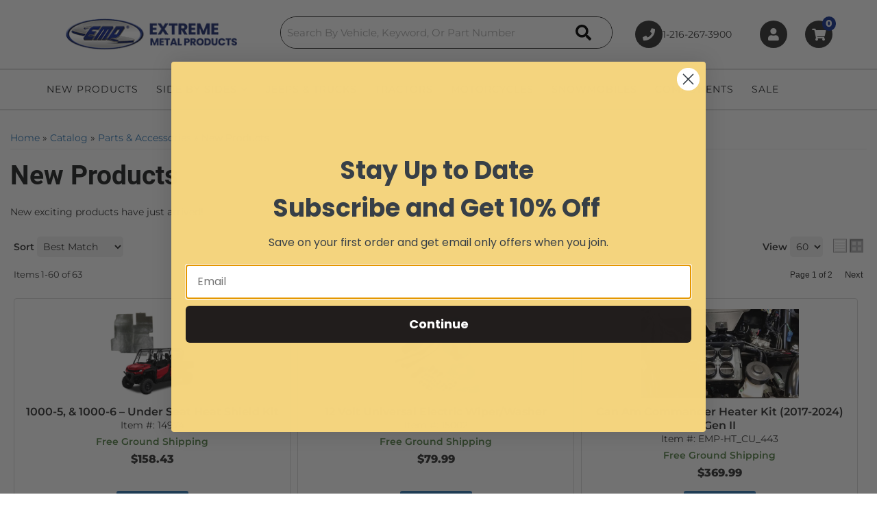

--- FILE ---
content_type: text/html; charset=utf-8
request_url: https://extrememetalproducts.com/c-1207063-parts-accessories-new-products.html
body_size: 46513
content:




<!DOCTYPE html>
<!--[if lt IE 7]> <html class="no-js lt-ie9 lt-ie8 lt-ie7" lang="en"> <![endif]-->
<!--[if IE 7]>  <html class="no-js lt-ie9 lt-ie8" lang="en"> <![endif]-->
<!--[if IE 8]>  <html class="no-js lt-ie9" lang="en"> <![endif]-->
<!--[if gt IE 8]><!--> <html class="no-js" lang="en"> <!--<![endif]-->
<head>
<!-- META TAGS -->
<meta charset="utf-8"><script type="text/javascript">(window.NREUM||(NREUM={})).init={privacy:{cookies_enabled:true},ajax:{deny_list:["bam.nr-data.net"]},feature_flags:["soft_nav"],distributed_tracing:{enabled:true}};(window.NREUM||(NREUM={})).loader_config={agentID:"1103356793",accountID:"3906469",trustKey:"3906469",xpid:"Vw8HV1JVARABVFVSBwgBVlYH",licenseKey:"NRJS-5114e709e7357dfdb01",applicationID:"1040096026",browserID:"1103356793"};;/*! For license information please see nr-loader-spa-1.303.0.min.js.LICENSE.txt */
(()=>{var e,t,r={384:(e,t,r)=>{"use strict";r.d(t,{NT:()=>s,US:()=>d,Zm:()=>a,bQ:()=>u,dV:()=>c,pV:()=>l});var n=r(6154),i=r(1863),o=r(1910);const s={beacon:"bam.nr-data.net",errorBeacon:"bam.nr-data.net"};function a(){return n.gm.NREUM||(n.gm.NREUM={}),void 0===n.gm.newrelic&&(n.gm.newrelic=n.gm.NREUM),n.gm.NREUM}function c(){let e=a();return e.o||(e.o={ST:n.gm.setTimeout,SI:n.gm.setImmediate||n.gm.setInterval,CT:n.gm.clearTimeout,XHR:n.gm.XMLHttpRequest,REQ:n.gm.Request,EV:n.gm.Event,PR:n.gm.Promise,MO:n.gm.MutationObserver,FETCH:n.gm.fetch,WS:n.gm.WebSocket},(0,o.i)(...Object.values(e.o))),e}function u(e,t){let r=a();r.initializedAgents??={},t.initializedAt={ms:(0,i.t)(),date:new Date},r.initializedAgents[e]=t}function d(e,t){a()[e]=t}function l(){return function(){let e=a();const t=e.info||{};e.info={beacon:s.beacon,errorBeacon:s.errorBeacon,...t}}(),function(){let e=a();const t=e.init||{};e.init={...t}}(),c(),function(){let e=a();const t=e.loader_config||{};e.loader_config={...t}}(),a()}},782:(e,t,r)=>{"use strict";r.d(t,{T:()=>n});const n=r(860).K7.pageViewTiming},860:(e,t,r)=>{"use strict";r.d(t,{$J:()=>d,K7:()=>c,P3:()=>u,XX:()=>i,Yy:()=>a,df:()=>o,qY:()=>n,v4:()=>s});const n="events",i="jserrors",o="browser/blobs",s="rum",a="browser/logs",c={ajax:"ajax",genericEvents:"generic_events",jserrors:i,logging:"logging",metrics:"metrics",pageAction:"page_action",pageViewEvent:"page_view_event",pageViewTiming:"page_view_timing",sessionReplay:"session_replay",sessionTrace:"session_trace",softNav:"soft_navigations",spa:"spa"},u={[c.pageViewEvent]:1,[c.pageViewTiming]:2,[c.metrics]:3,[c.jserrors]:4,[c.spa]:5,[c.ajax]:6,[c.sessionTrace]:7,[c.softNav]:8,[c.sessionReplay]:9,[c.logging]:10,[c.genericEvents]:11},d={[c.pageViewEvent]:s,[c.pageViewTiming]:n,[c.ajax]:n,[c.spa]:n,[c.softNav]:n,[c.metrics]:i,[c.jserrors]:i,[c.sessionTrace]:o,[c.sessionReplay]:o,[c.logging]:a,[c.genericEvents]:"ins"}},944:(e,t,r)=>{"use strict";r.d(t,{R:()=>i});var n=r(3241);function i(e,t){"function"==typeof console.debug&&(console.debug("New Relic Warning: https://github.com/newrelic/newrelic-browser-agent/blob/main/docs/warning-codes.md#".concat(e),t),(0,n.W)({agentIdentifier:null,drained:null,type:"data",name:"warn",feature:"warn",data:{code:e,secondary:t}}))}},993:(e,t,r)=>{"use strict";r.d(t,{A$:()=>o,ET:()=>s,TZ:()=>a,p_:()=>i});var n=r(860);const i={ERROR:"ERROR",WARN:"WARN",INFO:"INFO",DEBUG:"DEBUG",TRACE:"TRACE"},o={OFF:0,ERROR:1,WARN:2,INFO:3,DEBUG:4,TRACE:5},s="log",a=n.K7.logging},1687:(e,t,r)=>{"use strict";r.d(t,{Ak:()=>u,Ze:()=>f,x3:()=>d});var n=r(3241),i=r(7836),o=r(3606),s=r(860),a=r(2646);const c={};function u(e,t){const r={staged:!1,priority:s.P3[t]||0};l(e),c[e].get(t)||c[e].set(t,r)}function d(e,t){e&&c[e]&&(c[e].get(t)&&c[e].delete(t),p(e,t,!1),c[e].size&&h(e))}function l(e){if(!e)throw new Error("agentIdentifier required");c[e]||(c[e]=new Map)}function f(e="",t="feature",r=!1){if(l(e),!e||!c[e].get(t)||r)return p(e,t);c[e].get(t).staged=!0,h(e)}function h(e){const t=Array.from(c[e]);t.every(([e,t])=>t.staged)&&(t.sort((e,t)=>e[1].priority-t[1].priority),t.forEach(([t])=>{c[e].delete(t),p(e,t)}))}function p(e,t,r=!0){const s=e?i.ee.get(e):i.ee,c=o.i.handlers;if(!s.aborted&&s.backlog&&c){if((0,n.W)({agentIdentifier:e,type:"lifecycle",name:"drain",feature:t}),r){const e=s.backlog[t],r=c[t];if(r){for(let t=0;e&&t<e.length;++t)g(e[t],r);Object.entries(r).forEach(([e,t])=>{Object.values(t||{}).forEach(t=>{t[0]?.on&&t[0]?.context()instanceof a.y&&t[0].on(e,t[1])})})}}s.isolatedBacklog||delete c[t],s.backlog[t]=null,s.emit("drain-"+t,[])}}function g(e,t){var r=e[1];Object.values(t[r]||{}).forEach(t=>{var r=e[0];if(t[0]===r){var n=t[1],i=e[3],o=e[2];n.apply(i,o)}})}},1741:(e,t,r)=>{"use strict";r.d(t,{W:()=>o});var n=r(944),i=r(4261);class o{#e(e,...t){if(this[e]!==o.prototype[e])return this[e](...t);(0,n.R)(35,e)}addPageAction(e,t){return this.#e(i.hG,e,t)}register(e){return this.#e(i.eY,e)}recordCustomEvent(e,t){return this.#e(i.fF,e,t)}setPageViewName(e,t){return this.#e(i.Fw,e,t)}setCustomAttribute(e,t,r){return this.#e(i.cD,e,t,r)}noticeError(e,t){return this.#e(i.o5,e,t)}setUserId(e){return this.#e(i.Dl,e)}setApplicationVersion(e){return this.#e(i.nb,e)}setErrorHandler(e){return this.#e(i.bt,e)}addRelease(e,t){return this.#e(i.k6,e,t)}log(e,t){return this.#e(i.$9,e,t)}start(){return this.#e(i.d3)}finished(e){return this.#e(i.BL,e)}recordReplay(){return this.#e(i.CH)}pauseReplay(){return this.#e(i.Tb)}addToTrace(e){return this.#e(i.U2,e)}setCurrentRouteName(e){return this.#e(i.PA,e)}interaction(e){return this.#e(i.dT,e)}wrapLogger(e,t,r){return this.#e(i.Wb,e,t,r)}measure(e,t){return this.#e(i.V1,e,t)}consent(e){return this.#e(i.Pv,e)}}},1863:(e,t,r)=>{"use strict";function n(){return Math.floor(performance.now())}r.d(t,{t:()=>n})},1910:(e,t,r)=>{"use strict";r.d(t,{i:()=>o});var n=r(944);const i=new Map;function o(...e){return e.every(e=>{if(i.has(e))return i.get(e);const t="function"==typeof e&&e.toString().includes("[native code]");return t||(0,n.R)(64,e?.name||e?.toString()),i.set(e,t),t})}},2555:(e,t,r)=>{"use strict";r.d(t,{D:()=>a,f:()=>s});var n=r(384),i=r(8122);const o={beacon:n.NT.beacon,errorBeacon:n.NT.errorBeacon,licenseKey:void 0,applicationID:void 0,sa:void 0,queueTime:void 0,applicationTime:void 0,ttGuid:void 0,user:void 0,account:void 0,product:void 0,extra:void 0,jsAttributes:{},userAttributes:void 0,atts:void 0,transactionName:void 0,tNamePlain:void 0};function s(e){try{return!!e.licenseKey&&!!e.errorBeacon&&!!e.applicationID}catch(e){return!1}}const a=e=>(0,i.a)(e,o)},2614:(e,t,r)=>{"use strict";r.d(t,{BB:()=>s,H3:()=>n,g:()=>u,iL:()=>c,tS:()=>a,uh:()=>i,wk:()=>o});const n="NRBA",i="SESSION",o=144e5,s=18e5,a={STARTED:"session-started",PAUSE:"session-pause",RESET:"session-reset",RESUME:"session-resume",UPDATE:"session-update"},c={SAME_TAB:"same-tab",CROSS_TAB:"cross-tab"},u={OFF:0,FULL:1,ERROR:2}},2646:(e,t,r)=>{"use strict";r.d(t,{y:()=>n});class n{constructor(e){this.contextId=e}}},2843:(e,t,r)=>{"use strict";r.d(t,{u:()=>i});var n=r(3878);function i(e,t=!1,r,i){(0,n.DD)("visibilitychange",function(){if(t)return void("hidden"===document.visibilityState&&e());e(document.visibilityState)},r,i)}},3241:(e,t,r)=>{"use strict";r.d(t,{W:()=>o});var n=r(6154);const i="newrelic";function o(e={}){try{n.gm.dispatchEvent(new CustomEvent(i,{detail:e}))}catch(e){}}},3304:(e,t,r)=>{"use strict";r.d(t,{A:()=>o});var n=r(7836);const i=()=>{const e=new WeakSet;return(t,r)=>{if("object"==typeof r&&null!==r){if(e.has(r))return;e.add(r)}return r}};function o(e){try{return JSON.stringify(e,i())??""}catch(e){try{n.ee.emit("internal-error",[e])}catch(e){}return""}}},3333:(e,t,r)=>{"use strict";r.d(t,{$v:()=>d,TZ:()=>n,Xh:()=>c,Zp:()=>i,kd:()=>u,mq:()=>a,nf:()=>s,qN:()=>o});const n=r(860).K7.genericEvents,i=["auxclick","click","copy","keydown","paste","scrollend"],o=["focus","blur"],s=4,a=1e3,c=2e3,u=["PageAction","UserAction","BrowserPerformance"],d={RESOURCES:"experimental.resources",REGISTER:"register"}},3434:(e,t,r)=>{"use strict";r.d(t,{Jt:()=>o,YM:()=>u});var n=r(7836),i=r(5607);const o="nr@original:".concat(i.W),s=50;var a=Object.prototype.hasOwnProperty,c=!1;function u(e,t){return e||(e=n.ee),r.inPlace=function(e,t,n,i,o){n||(n="");const s="-"===n.charAt(0);for(let a=0;a<t.length;a++){const c=t[a],u=e[c];l(u)||(e[c]=r(u,s?c+n:n,i,c,o))}},r.flag=o,r;function r(t,r,n,c,u){return l(t)?t:(r||(r=""),nrWrapper[o]=t,function(e,t,r){if(Object.defineProperty&&Object.keys)try{return Object.keys(e).forEach(function(r){Object.defineProperty(t,r,{get:function(){return e[r]},set:function(t){return e[r]=t,t}})}),t}catch(e){d([e],r)}for(var n in e)a.call(e,n)&&(t[n]=e[n])}(t,nrWrapper,e),nrWrapper);function nrWrapper(){var o,a,l,f;let h;try{a=this,o=[...arguments],l="function"==typeof n?n(o,a):n||{}}catch(t){d([t,"",[o,a,c],l],e)}i(r+"start",[o,a,c],l,u);const p=performance.now();let g;try{return f=t.apply(a,o),g=performance.now(),f}catch(e){throw g=performance.now(),i(r+"err",[o,a,e],l,u),h=e,h}finally{const e=g-p,t={start:p,end:g,duration:e,isLongTask:e>=s,methodName:c,thrownError:h};t.isLongTask&&i("long-task",[t,a],l,u),i(r+"end",[o,a,f],l,u)}}}function i(r,n,i,o){if(!c||t){var s=c;c=!0;try{e.emit(r,n,i,t,o)}catch(t){d([t,r,n,i],e)}c=s}}}function d(e,t){t||(t=n.ee);try{t.emit("internal-error",e)}catch(e){}}function l(e){return!(e&&"function"==typeof e&&e.apply&&!e[o])}},3606:(e,t,r)=>{"use strict";r.d(t,{i:()=>o});var n=r(9908);o.on=s;var i=o.handlers={};function o(e,t,r,o){s(o||n.d,i,e,t,r)}function s(e,t,r,i,o){o||(o="feature"),e||(e=n.d);var s=t[o]=t[o]||{};(s[r]=s[r]||[]).push([e,i])}},3738:(e,t,r)=>{"use strict";r.d(t,{He:()=>i,Kp:()=>a,Lc:()=>u,Rz:()=>d,TZ:()=>n,bD:()=>o,d3:()=>s,jx:()=>l,sl:()=>f,uP:()=>c});const n=r(860).K7.sessionTrace,i="bstResource",o="resource",s="-start",a="-end",c="fn"+s,u="fn"+a,d="pushState",l=1e3,f=3e4},3785:(e,t,r)=>{"use strict";r.d(t,{R:()=>c,b:()=>u});var n=r(9908),i=r(1863),o=r(860),s=r(8154),a=r(993);function c(e,t,r={},c=a.p_.INFO,u,d=(0,i.t)()){(0,n.p)(s.xV,["API/logging/".concat(c.toLowerCase(),"/called")],void 0,o.K7.metrics,e),(0,n.p)(a.ET,[d,t,r,c,u],void 0,o.K7.logging,e)}function u(e){return"string"==typeof e&&Object.values(a.p_).some(t=>t===e.toUpperCase().trim())}},3878:(e,t,r)=>{"use strict";function n(e,t){return{capture:e,passive:!1,signal:t}}function i(e,t,r=!1,i){window.addEventListener(e,t,n(r,i))}function o(e,t,r=!1,i){document.addEventListener(e,t,n(r,i))}r.d(t,{DD:()=>o,jT:()=>n,sp:()=>i})},3962:(e,t,r)=>{"use strict";r.d(t,{AM:()=>s,O2:()=>l,OV:()=>o,Qu:()=>f,TZ:()=>c,ih:()=>h,pP:()=>a,t1:()=>d,tC:()=>i,wD:()=>u});var n=r(860);const i=["click","keydown","submit"],o="popstate",s="api",a="initialPageLoad",c=n.K7.softNav,u=5e3,d=500,l={INITIAL_PAGE_LOAD:"",ROUTE_CHANGE:1,UNSPECIFIED:2},f={INTERACTION:1,AJAX:2,CUSTOM_END:3,CUSTOM_TRACER:4},h={IP:"in progress",PF:"pending finish",FIN:"finished",CAN:"cancelled"}},4234:(e,t,r)=>{"use strict";r.d(t,{W:()=>o});var n=r(7836),i=r(1687);class o{constructor(e,t){this.agentIdentifier=e,this.ee=n.ee.get(e),this.featureName=t,this.blocked=!1}deregisterDrain(){(0,i.x3)(this.agentIdentifier,this.featureName)}}},4261:(e,t,r)=>{"use strict";r.d(t,{$9:()=>d,BL:()=>c,CH:()=>p,Dl:()=>R,Fw:()=>w,PA:()=>v,Pl:()=>n,Pv:()=>A,Tb:()=>f,U2:()=>s,V1:()=>E,Wb:()=>T,bt:()=>y,cD:()=>b,d3:()=>x,dT:()=>u,eY:()=>g,fF:()=>h,hG:()=>o,hw:()=>i,k6:()=>a,nb:()=>m,o5:()=>l});const n="api-",i=n+"ixn-",o="addPageAction",s="addToTrace",a="addRelease",c="finished",u="interaction",d="log",l="noticeError",f="pauseReplay",h="recordCustomEvent",p="recordReplay",g="register",m="setApplicationVersion",v="setCurrentRouteName",b="setCustomAttribute",y="setErrorHandler",w="setPageViewName",R="setUserId",x="start",T="wrapLogger",E="measure",A="consent"},4387:(e,t,r)=>{"use strict";function n(e={}){return!(!e.id||!e.name)}function i(e){return"string"==typeof e&&e.trim().length<501||"number"==typeof e}function o(e,t){if(2!==t?.harvestEndpointVersion)return{};const r=t.agentRef.runtime.appMetadata.agents[0].entityGuid;return n(e)?{"mfe.id":e.id,"mfe.name":e.name,eventSource:e.eventSource,"parent.id":e.parent?.id||r}:{"entity.guid":r,appId:t.agentRef.info.applicationID}}r.d(t,{Ux:()=>o,c7:()=>n,yo:()=>i})},5205:(e,t,r)=>{"use strict";r.d(t,{j:()=>_});var n=r(384),i=r(1741);var o=r(2555),s=r(3333);const a=e=>{if(!e||"string"!=typeof e)return!1;try{document.createDocumentFragment().querySelector(e)}catch{return!1}return!0};var c=r(2614),u=r(944),d=r(8122);const l="[data-nr-mask]",f=e=>(0,d.a)(e,(()=>{const e={feature_flags:[],experimental:{allow_registered_children:!1,resources:!1},mask_selector:"*",block_selector:"[data-nr-block]",mask_input_options:{color:!1,date:!1,"datetime-local":!1,email:!1,month:!1,number:!1,range:!1,search:!1,tel:!1,text:!1,time:!1,url:!1,week:!1,textarea:!1,select:!1,password:!0}};return{ajax:{deny_list:void 0,block_internal:!0,enabled:!0,autoStart:!0},api:{get allow_registered_children(){return e.feature_flags.includes(s.$v.REGISTER)||e.experimental.allow_registered_children},set allow_registered_children(t){e.experimental.allow_registered_children=t},duplicate_registered_data:!1},browser_consent_mode:{enabled:!1},distributed_tracing:{enabled:void 0,exclude_newrelic_header:void 0,cors_use_newrelic_header:void 0,cors_use_tracecontext_headers:void 0,allowed_origins:void 0},get feature_flags(){return e.feature_flags},set feature_flags(t){e.feature_flags=t},generic_events:{enabled:!0,autoStart:!0},harvest:{interval:30},jserrors:{enabled:!0,autoStart:!0},logging:{enabled:!0,autoStart:!0},metrics:{enabled:!0,autoStart:!0},obfuscate:void 0,page_action:{enabled:!0},page_view_event:{enabled:!0,autoStart:!0},page_view_timing:{enabled:!0,autoStart:!0},performance:{capture_marks:!1,capture_measures:!1,capture_detail:!0,resources:{get enabled(){return e.feature_flags.includes(s.$v.RESOURCES)||e.experimental.resources},set enabled(t){e.experimental.resources=t},asset_types:[],first_party_domains:[],ignore_newrelic:!0}},privacy:{cookies_enabled:!0},proxy:{assets:void 0,beacon:void 0},session:{expiresMs:c.wk,inactiveMs:c.BB},session_replay:{autoStart:!0,enabled:!1,preload:!1,sampling_rate:10,error_sampling_rate:100,collect_fonts:!1,inline_images:!1,fix_stylesheets:!0,mask_all_inputs:!0,get mask_text_selector(){return e.mask_selector},set mask_text_selector(t){a(t)?e.mask_selector="".concat(t,",").concat(l):""===t||null===t?e.mask_selector=l:(0,u.R)(5,t)},get block_class(){return"nr-block"},get ignore_class(){return"nr-ignore"},get mask_text_class(){return"nr-mask"},get block_selector(){return e.block_selector},set block_selector(t){a(t)?e.block_selector+=",".concat(t):""!==t&&(0,u.R)(6,t)},get mask_input_options(){return e.mask_input_options},set mask_input_options(t){t&&"object"==typeof t?e.mask_input_options={...t,password:!0}:(0,u.R)(7,t)}},session_trace:{enabled:!0,autoStart:!0},soft_navigations:{enabled:!0,autoStart:!0},spa:{enabled:!0,autoStart:!0},ssl:void 0,user_actions:{enabled:!0,elementAttributes:["id","className","tagName","type"]}}})());var h=r(6154),p=r(9324);let g=0;const m={buildEnv:p.F3,distMethod:p.Xs,version:p.xv,originTime:h.WN},v={consented:!1},b={appMetadata:{},get consented(){return this.session?.state?.consent||v.consented},set consented(e){v.consented=e},customTransaction:void 0,denyList:void 0,disabled:!1,harvester:void 0,isolatedBacklog:!1,isRecording:!1,loaderType:void 0,maxBytes:3e4,obfuscator:void 0,onerror:void 0,ptid:void 0,releaseIds:{},session:void 0,timeKeeper:void 0,registeredEntities:[],jsAttributesMetadata:{bytes:0},get harvestCount(){return++g}},y=e=>{const t=(0,d.a)(e,b),r=Object.keys(m).reduce((e,t)=>(e[t]={value:m[t],writable:!1,configurable:!0,enumerable:!0},e),{});return Object.defineProperties(t,r)};var w=r(5701);const R=e=>{const t=e.startsWith("http");e+="/",r.p=t?e:"https://"+e};var x=r(7836),T=r(3241);const E={accountID:void 0,trustKey:void 0,agentID:void 0,licenseKey:void 0,applicationID:void 0,xpid:void 0},A=e=>(0,d.a)(e,E),S=new Set;function _(e,t={},r,s){let{init:a,info:c,loader_config:u,runtime:d={},exposed:l=!0}=t;if(!c){const e=(0,n.pV)();a=e.init,c=e.info,u=e.loader_config}e.init=f(a||{}),e.loader_config=A(u||{}),c.jsAttributes??={},h.bv&&(c.jsAttributes.isWorker=!0),e.info=(0,o.D)(c);const p=e.init,g=[c.beacon,c.errorBeacon];S.has(e.agentIdentifier)||(p.proxy.assets&&(R(p.proxy.assets),g.push(p.proxy.assets)),p.proxy.beacon&&g.push(p.proxy.beacon),e.beacons=[...g],function(e){const t=(0,n.pV)();Object.getOwnPropertyNames(i.W.prototype).forEach(r=>{const n=i.W.prototype[r];if("function"!=typeof n||"constructor"===n)return;let o=t[r];e[r]&&!1!==e.exposed&&"micro-agent"!==e.runtime?.loaderType&&(t[r]=(...t)=>{const n=e[r](...t);return o?o(...t):n})})}(e),(0,n.US)("activatedFeatures",w.B),e.runSoftNavOverSpa&&=!0===p.soft_navigations.enabled&&p.feature_flags.includes("soft_nav")),d.denyList=[...p.ajax.deny_list||[],...p.ajax.block_internal?g:[]],d.ptid=e.agentIdentifier,d.loaderType=r,e.runtime=y(d),S.has(e.agentIdentifier)||(e.ee=x.ee.get(e.agentIdentifier),e.exposed=l,(0,T.W)({agentIdentifier:e.agentIdentifier,drained:!!w.B?.[e.agentIdentifier],type:"lifecycle",name:"initialize",feature:void 0,data:e.config})),S.add(e.agentIdentifier)}},5270:(e,t,r)=>{"use strict";r.d(t,{Aw:()=>s,SR:()=>o,rF:()=>a});var n=r(384),i=r(7767);function o(e){return!!(0,n.dV)().o.MO&&(0,i.V)(e)&&!0===e?.session_trace.enabled}function s(e){return!0===e?.session_replay.preload&&o(e)}function a(e,t){try{if("string"==typeof t?.type){if("password"===t.type.toLowerCase())return"*".repeat(e?.length||0);if(void 0!==t?.dataset?.nrUnmask||t?.classList?.contains("nr-unmask"))return e}}catch(e){}return"string"==typeof e?e.replace(/[\S]/g,"*"):"*".repeat(e?.length||0)}},5289:(e,t,r)=>{"use strict";r.d(t,{GG:()=>o,Qr:()=>a,sB:()=>s});var n=r(3878);function i(){return"undefined"==typeof document||"complete"===document.readyState}function o(e,t){if(i())return e();(0,n.sp)("load",e,t)}function s(e){if(i())return e();(0,n.DD)("DOMContentLoaded",e)}function a(e){if(i())return e();(0,n.sp)("popstate",e)}},5607:(e,t,r)=>{"use strict";r.d(t,{W:()=>n});const n=(0,r(9566).bz)()},5701:(e,t,r)=>{"use strict";r.d(t,{B:()=>o,t:()=>s});var n=r(3241);const i=new Set,o={};function s(e,t){const r=t.agentIdentifier;o[r]??={},e&&"object"==typeof e&&(i.has(r)||(t.ee.emit("rumresp",[e]),o[r]=e,i.add(r),(0,n.W)({agentIdentifier:r,loaded:!0,drained:!0,type:"lifecycle",name:"load",feature:void 0,data:e})))}},6154:(e,t,r)=>{"use strict";r.d(t,{A4:()=>a,OF:()=>d,RI:()=>i,WN:()=>h,bv:()=>o,gm:()=>s,lR:()=>f,m:()=>u,mw:()=>c,sb:()=>l});var n=r(1863);const i="undefined"!=typeof window&&!!window.document,o="undefined"!=typeof WorkerGlobalScope&&("undefined"!=typeof self&&self instanceof WorkerGlobalScope&&self.navigator instanceof WorkerNavigator||"undefined"!=typeof globalThis&&globalThis instanceof WorkerGlobalScope&&globalThis.navigator instanceof WorkerNavigator),s=i?window:"undefined"!=typeof WorkerGlobalScope&&("undefined"!=typeof self&&self instanceof WorkerGlobalScope&&self||"undefined"!=typeof globalThis&&globalThis instanceof WorkerGlobalScope&&globalThis),a="complete"===s?.document?.readyState,c=Boolean("hidden"===s?.document?.visibilityState),u=""+s?.location,d=/iPad|iPhone|iPod/.test(s.navigator?.userAgent),l=d&&"undefined"==typeof SharedWorker,f=(()=>{const e=s.navigator?.userAgent?.match(/Firefox[/\s](\d+\.\d+)/);return Array.isArray(e)&&e.length>=2?+e[1]:0})(),h=Date.now()-(0,n.t)()},6344:(e,t,r)=>{"use strict";r.d(t,{BB:()=>d,Qb:()=>l,TZ:()=>i,Ug:()=>s,Vh:()=>o,_s:()=>a,bc:()=>u,yP:()=>c});var n=r(2614);const i=r(860).K7.sessionReplay,o="errorDuringReplay",s=.12,a={DomContentLoaded:0,Load:1,FullSnapshot:2,IncrementalSnapshot:3,Meta:4,Custom:5},c={[n.g.ERROR]:15e3,[n.g.FULL]:3e5,[n.g.OFF]:0},u={RESET:{message:"Session was reset",sm:"Reset"},IMPORT:{message:"Recorder failed to import",sm:"Import"},TOO_MANY:{message:"429: Too Many Requests",sm:"Too-Many"},TOO_BIG:{message:"Payload was too large",sm:"Too-Big"},CROSS_TAB:{message:"Session Entity was set to OFF on another tab",sm:"Cross-Tab"},ENTITLEMENTS:{message:"Session Replay is not allowed and will not be started",sm:"Entitlement"}},d=5e3,l={API:"api",RESUME:"resume",SWITCH_TO_FULL:"switchToFull",INITIALIZE:"initialize",PRELOAD:"preload"}},6389:(e,t,r)=>{"use strict";function n(e,t=500,r={}){const n=r?.leading||!1;let i;return(...r)=>{n&&void 0===i&&(e.apply(this,r),i=setTimeout(()=>{i=clearTimeout(i)},t)),n||(clearTimeout(i),i=setTimeout(()=>{e.apply(this,r)},t))}}function i(e){let t=!1;return(...r)=>{t||(t=!0,e.apply(this,r))}}r.d(t,{J:()=>i,s:()=>n})},6630:(e,t,r)=>{"use strict";r.d(t,{T:()=>n});const n=r(860).K7.pageViewEvent},6774:(e,t,r)=>{"use strict";r.d(t,{T:()=>n});const n=r(860).K7.jserrors},7295:(e,t,r)=>{"use strict";r.d(t,{Xv:()=>s,gX:()=>i,iW:()=>o});var n=[];function i(e){if(!e||o(e))return!1;if(0===n.length)return!0;for(var t=0;t<n.length;t++){var r=n[t];if("*"===r.hostname)return!1;if(a(r.hostname,e.hostname)&&c(r.pathname,e.pathname))return!1}return!0}function o(e){return void 0===e.hostname}function s(e){if(n=[],e&&e.length)for(var t=0;t<e.length;t++){let r=e[t];if(!r)continue;0===r.indexOf("http://")?r=r.substring(7):0===r.indexOf("https://")&&(r=r.substring(8));const i=r.indexOf("/");let o,s;i>0?(o=r.substring(0,i),s=r.substring(i)):(o=r,s="");let[a]=o.split(":");n.push({hostname:a,pathname:s})}}function a(e,t){return!(e.length>t.length)&&t.indexOf(e)===t.length-e.length}function c(e,t){return 0===e.indexOf("/")&&(e=e.substring(1)),0===t.indexOf("/")&&(t=t.substring(1)),""===e||e===t}},7378:(e,t,r)=>{"use strict";r.d(t,{$p:()=>x,BR:()=>b,Kp:()=>R,L3:()=>y,Lc:()=>c,NC:()=>o,SG:()=>d,TZ:()=>i,U6:()=>p,UT:()=>m,d3:()=>w,dT:()=>f,e5:()=>E,gx:()=>v,l9:()=>l,oW:()=>h,op:()=>g,rw:()=>u,tH:()=>A,uP:()=>a,wW:()=>T,xq:()=>s});var n=r(384);const i=r(860).K7.spa,o=["click","submit","keypress","keydown","keyup","change"],s=999,a="fn-start",c="fn-end",u="cb-start",d="api-ixn-",l="remaining",f="interaction",h="spaNode",p="jsonpNode",g="fetch-start",m="fetch-done",v="fetch-body-",b="jsonp-end",y=(0,n.dV)().o.ST,w="-start",R="-end",x="-body",T="cb"+R,E="jsTime",A="fetch"},7485:(e,t,r)=>{"use strict";r.d(t,{D:()=>i});var n=r(6154);function i(e){if(0===(e||"").indexOf("data:"))return{protocol:"data"};try{const t=new URL(e,location.href),r={port:t.port,hostname:t.hostname,pathname:t.pathname,search:t.search,protocol:t.protocol.slice(0,t.protocol.indexOf(":")),sameOrigin:t.protocol===n.gm?.location?.protocol&&t.host===n.gm?.location?.host};return r.port&&""!==r.port||("http:"===t.protocol&&(r.port="80"),"https:"===t.protocol&&(r.port="443")),r.pathname&&""!==r.pathname?r.pathname.startsWith("/")||(r.pathname="/".concat(r.pathname)):r.pathname="/",r}catch(e){return{}}}},7699:(e,t,r)=>{"use strict";r.d(t,{It:()=>o,KC:()=>a,No:()=>i,qh:()=>s});var n=r(860);const i=16e3,o=1e6,s="SESSION_ERROR",a={[n.K7.logging]:!0,[n.K7.genericEvents]:!1,[n.K7.jserrors]:!1,[n.K7.ajax]:!1}},7767:(e,t,r)=>{"use strict";r.d(t,{V:()=>i});var n=r(6154);const i=e=>n.RI&&!0===e?.privacy.cookies_enabled},7836:(e,t,r)=>{"use strict";r.d(t,{P:()=>a,ee:()=>c});var n=r(384),i=r(8990),o=r(2646),s=r(5607);const a="nr@context:".concat(s.W),c=function e(t,r){var n={},s={},d={},l=!1;try{l=16===r.length&&u.initializedAgents?.[r]?.runtime.isolatedBacklog}catch(e){}var f={on:p,addEventListener:p,removeEventListener:function(e,t){var r=n[e];if(!r)return;for(var i=0;i<r.length;i++)r[i]===t&&r.splice(i,1)},emit:function(e,r,n,i,o){!1!==o&&(o=!0);if(c.aborted&&!i)return;t&&o&&t.emit(e,r,n);var a=h(n);g(e).forEach(e=>{e.apply(a,r)});var u=v()[s[e]];u&&u.push([f,e,r,a]);return a},get:m,listeners:g,context:h,buffer:function(e,t){const r=v();if(t=t||"feature",f.aborted)return;Object.entries(e||{}).forEach(([e,n])=>{s[n]=t,t in r||(r[t]=[])})},abort:function(){f._aborted=!0,Object.keys(f.backlog).forEach(e=>{delete f.backlog[e]})},isBuffering:function(e){return!!v()[s[e]]},debugId:r,backlog:l?{}:t&&"object"==typeof t.backlog?t.backlog:{},isolatedBacklog:l};return Object.defineProperty(f,"aborted",{get:()=>{let e=f._aborted||!1;return e||(t&&(e=t.aborted),e)}}),f;function h(e){return e&&e instanceof o.y?e:e?(0,i.I)(e,a,()=>new o.y(a)):new o.y(a)}function p(e,t){n[e]=g(e).concat(t)}function g(e){return n[e]||[]}function m(t){return d[t]=d[t]||e(f,t)}function v(){return f.backlog}}(void 0,"globalEE"),u=(0,n.Zm)();u.ee||(u.ee=c)},8122:(e,t,r)=>{"use strict";r.d(t,{a:()=>i});var n=r(944);function i(e,t){try{if(!e||"object"!=typeof e)return(0,n.R)(3);if(!t||"object"!=typeof t)return(0,n.R)(4);const r=Object.create(Object.getPrototypeOf(t),Object.getOwnPropertyDescriptors(t)),o=0===Object.keys(r).length?e:r;for(let s in o)if(void 0!==e[s])try{if(null===e[s]){r[s]=null;continue}Array.isArray(e[s])&&Array.isArray(t[s])?r[s]=Array.from(new Set([...e[s],...t[s]])):"object"==typeof e[s]&&"object"==typeof t[s]?r[s]=i(e[s],t[s]):r[s]=e[s]}catch(e){r[s]||(0,n.R)(1,e)}return r}catch(e){(0,n.R)(2,e)}}},8139:(e,t,r)=>{"use strict";r.d(t,{u:()=>f});var n=r(7836),i=r(3434),o=r(8990),s=r(6154);const a={},c=s.gm.XMLHttpRequest,u="addEventListener",d="removeEventListener",l="nr@wrapped:".concat(n.P);function f(e){var t=function(e){return(e||n.ee).get("events")}(e);if(a[t.debugId]++)return t;a[t.debugId]=1;var r=(0,i.YM)(t,!0);function f(e){r.inPlace(e,[u,d],"-",p)}function p(e,t){return e[1]}return"getPrototypeOf"in Object&&(s.RI&&h(document,f),c&&h(c.prototype,f),h(s.gm,f)),t.on(u+"-start",function(e,t){var n=e[1];if(null!==n&&("function"==typeof n||"object"==typeof n)&&"newrelic"!==e[0]){var i=(0,o.I)(n,l,function(){var e={object:function(){if("function"!=typeof n.handleEvent)return;return n.handleEvent.apply(n,arguments)},function:n}[typeof n];return e?r(e,"fn-",null,e.name||"anonymous"):n});this.wrapped=e[1]=i}}),t.on(d+"-start",function(e){e[1]=this.wrapped||e[1]}),t}function h(e,t,...r){let n=e;for(;"object"==typeof n&&!Object.prototype.hasOwnProperty.call(n,u);)n=Object.getPrototypeOf(n);n&&t(n,...r)}},8154:(e,t,r)=>{"use strict";r.d(t,{z_:()=>o,XG:()=>a,TZ:()=>n,rs:()=>i,xV:()=>s});r(6154),r(9566),r(384);const n=r(860).K7.metrics,i="sm",o="cm",s="storeSupportabilityMetrics",a="storeEventMetrics"},8374:(e,t,r)=>{r.nc=(()=>{try{return document?.currentScript?.nonce}catch(e){}return""})()},8990:(e,t,r)=>{"use strict";r.d(t,{I:()=>i});var n=Object.prototype.hasOwnProperty;function i(e,t,r){if(n.call(e,t))return e[t];var i=r();if(Object.defineProperty&&Object.keys)try{return Object.defineProperty(e,t,{value:i,writable:!0,enumerable:!1}),i}catch(e){}return e[t]=i,i}},9300:(e,t,r)=>{"use strict";r.d(t,{T:()=>n});const n=r(860).K7.ajax},9324:(e,t,r)=>{"use strict";r.d(t,{AJ:()=>s,F3:()=>i,Xs:()=>o,Yq:()=>a,xv:()=>n});const n="1.303.0",i="PROD",o="CDN",s="@newrelic/rrweb",a="1.0.1"},9566:(e,t,r)=>{"use strict";r.d(t,{LA:()=>a,ZF:()=>c,bz:()=>s,el:()=>u});var n=r(6154);const i="xxxxxxxx-xxxx-4xxx-yxxx-xxxxxxxxxxxx";function o(e,t){return e?15&e[t]:16*Math.random()|0}function s(){const e=n.gm?.crypto||n.gm?.msCrypto;let t,r=0;return e&&e.getRandomValues&&(t=e.getRandomValues(new Uint8Array(30))),i.split("").map(e=>"x"===e?o(t,r++).toString(16):"y"===e?(3&o()|8).toString(16):e).join("")}function a(e){const t=n.gm?.crypto||n.gm?.msCrypto;let r,i=0;t&&t.getRandomValues&&(r=t.getRandomValues(new Uint8Array(e)));const s=[];for(var a=0;a<e;a++)s.push(o(r,i++).toString(16));return s.join("")}function c(){return a(16)}function u(){return a(32)}},9908:(e,t,r)=>{"use strict";r.d(t,{d:()=>n,p:()=>i});var n=r(7836).ee.get("handle");function i(e,t,r,i,o){o?(o.buffer([e],i),o.emit(e,t,r)):(n.buffer([e],i),n.emit(e,t,r))}}},n={};function i(e){var t=n[e];if(void 0!==t)return t.exports;var o=n[e]={exports:{}};return r[e](o,o.exports,i),o.exports}i.m=r,i.d=(e,t)=>{for(var r in t)i.o(t,r)&&!i.o(e,r)&&Object.defineProperty(e,r,{enumerable:!0,get:t[r]})},i.f={},i.e=e=>Promise.all(Object.keys(i.f).reduce((t,r)=>(i.f[r](e,t),t),[])),i.u=e=>({212:"nr-spa-compressor",249:"nr-spa-recorder",478:"nr-spa"}[e]+"-1.303.0.min.js"),i.o=(e,t)=>Object.prototype.hasOwnProperty.call(e,t),e={},t="NRBA-1.303.0.PROD:",i.l=(r,n,o,s)=>{if(e[r])e[r].push(n);else{var a,c;if(void 0!==o)for(var u=document.getElementsByTagName("script"),d=0;d<u.length;d++){var l=u[d];if(l.getAttribute("src")==r||l.getAttribute("data-webpack")==t+o){a=l;break}}if(!a){c=!0;var f={478:"sha512-Q1pLqcoiNmLHv0rtq3wFkJBA3kofBdRJl0ExDl0mTuAoCBd0qe/1J0XWrDlQKuNlUryL6aZfVkAMPLmoikWIoQ==",249:"sha512-695ZzudsxlMtHKnpDNvkMlJd3tdMtY03IQKVCw9SX12tjUC+f7Nrx5tnWO72Vg9RFf6DSY6wVmM3cEkRM12kkQ==",212:"sha512-18Gx1wIBsppcn0AnKFhwgw4IciNgFxiw3J74W393Ape+wtg4hlg7t6SBKsIE/Dk/tfl2yltgcgBFvYRs283AFg=="};(a=document.createElement("script")).charset="utf-8",i.nc&&a.setAttribute("nonce",i.nc),a.setAttribute("data-webpack",t+o),a.src=r,0!==a.src.indexOf(window.location.origin+"/")&&(a.crossOrigin="anonymous"),f[s]&&(a.integrity=f[s])}e[r]=[n];var h=(t,n)=>{a.onerror=a.onload=null,clearTimeout(p);var i=e[r];if(delete e[r],a.parentNode&&a.parentNode.removeChild(a),i&&i.forEach(e=>e(n)),t)return t(n)},p=setTimeout(h.bind(null,void 0,{type:"timeout",target:a}),12e4);a.onerror=h.bind(null,a.onerror),a.onload=h.bind(null,a.onload),c&&document.head.appendChild(a)}},i.r=e=>{"undefined"!=typeof Symbol&&Symbol.toStringTag&&Object.defineProperty(e,Symbol.toStringTag,{value:"Module"}),Object.defineProperty(e,"__esModule",{value:!0})},i.p="https://js-agent.newrelic.com/",(()=>{var e={38:0,788:0};i.f.j=(t,r)=>{var n=i.o(e,t)?e[t]:void 0;if(0!==n)if(n)r.push(n[2]);else{var o=new Promise((r,i)=>n=e[t]=[r,i]);r.push(n[2]=o);var s=i.p+i.u(t),a=new Error;i.l(s,r=>{if(i.o(e,t)&&(0!==(n=e[t])&&(e[t]=void 0),n)){var o=r&&("load"===r.type?"missing":r.type),s=r&&r.target&&r.target.src;a.message="Loading chunk "+t+" failed.\n("+o+": "+s+")",a.name="ChunkLoadError",a.type=o,a.request=s,n[1](a)}},"chunk-"+t,t)}};var t=(t,r)=>{var n,o,[s,a,c]=r,u=0;if(s.some(t=>0!==e[t])){for(n in a)i.o(a,n)&&(i.m[n]=a[n]);if(c)c(i)}for(t&&t(r);u<s.length;u++)o=s[u],i.o(e,o)&&e[o]&&e[o][0](),e[o]=0},r=self["webpackChunk:NRBA-1.303.0.PROD"]=self["webpackChunk:NRBA-1.303.0.PROD"]||[];r.forEach(t.bind(null,0)),r.push=t.bind(null,r.push.bind(r))})(),(()=>{"use strict";i(8374);var e=i(9566),t=i(1741);class r extends t.W{agentIdentifier=(0,e.LA)(16)}var n=i(860);const o=Object.values(n.K7);var s=i(5205);var a=i(9908),c=i(1863),u=i(4261),d=i(3241),l=i(944),f=i(5701),h=i(8154);function p(e,t,i,o){const s=o||i;!s||s[e]&&s[e]!==r.prototype[e]||(s[e]=function(){(0,a.p)(h.xV,["API/"+e+"/called"],void 0,n.K7.metrics,i.ee),(0,d.W)({agentIdentifier:i.agentIdentifier,drained:!!f.B?.[i.agentIdentifier],type:"data",name:"api",feature:u.Pl+e,data:{}});try{return t.apply(this,arguments)}catch(e){(0,l.R)(23,e)}})}function g(e,t,r,n,i){const o=e.info;null===r?delete o.jsAttributes[t]:o.jsAttributes[t]=r,(i||null===r)&&(0,a.p)(u.Pl+n,[(0,c.t)(),t,r],void 0,"session",e.ee)}var m=i(1687),v=i(4234),b=i(5289),y=i(6154),w=i(5270),R=i(7767),x=i(6389),T=i(7699);class E extends v.W{constructor(e,t){super(e.agentIdentifier,t),this.agentRef=e,this.abortHandler=void 0,this.featAggregate=void 0,this.loadedSuccessfully=void 0,this.onAggregateImported=new Promise(e=>{this.loadedSuccessfully=e}),this.deferred=Promise.resolve(),!1===e.init[this.featureName].autoStart?this.deferred=new Promise((t,r)=>{this.ee.on("manual-start-all",(0,x.J)(()=>{(0,m.Ak)(e.agentIdentifier,this.featureName),t()}))}):(0,m.Ak)(e.agentIdentifier,t)}importAggregator(e,t,r={}){if(this.featAggregate)return;const n=async()=>{let n;await this.deferred;try{if((0,R.V)(e.init)){const{setupAgentSession:t}=await i.e(478).then(i.bind(i,8766));n=t(e)}}catch(e){(0,l.R)(20,e),this.ee.emit("internal-error",[e]),(0,a.p)(T.qh,[e],void 0,this.featureName,this.ee)}try{if(!this.#t(this.featureName,n,e.init))return(0,m.Ze)(this.agentIdentifier,this.featureName),void this.loadedSuccessfully(!1);const{Aggregate:i}=await t();this.featAggregate=new i(e,r),e.runtime.harvester.initializedAggregates.push(this.featAggregate),this.loadedSuccessfully(!0)}catch(e){(0,l.R)(34,e),this.abortHandler?.(),(0,m.Ze)(this.agentIdentifier,this.featureName,!0),this.loadedSuccessfully(!1),this.ee&&this.ee.abort()}};y.RI?(0,b.GG)(()=>n(),!0):n()}#t(e,t,r){if(this.blocked)return!1;switch(e){case n.K7.sessionReplay:return(0,w.SR)(r)&&!!t;case n.K7.sessionTrace:return!!t;default:return!0}}}var A=i(6630),S=i(2614);class _ extends E{static featureName=A.T;constructor(e){var t;super(e,A.T),this.setupInspectionEvents(e.agentIdentifier),t=e,p(u.Fw,function(e,r){"string"==typeof e&&("/"!==e.charAt(0)&&(e="/"+e),t.runtime.customTransaction=(r||"http://custom.transaction")+e,(0,a.p)(u.Pl+u.Fw,[(0,c.t)()],void 0,void 0,t.ee))},t),this.importAggregator(e,()=>i.e(478).then(i.bind(i,1983)))}setupInspectionEvents(e){const t=(t,r)=>{t&&(0,d.W)({agentIdentifier:e,timeStamp:t.timeStamp,loaded:"complete"===t.target.readyState,type:"window",name:r,data:t.target.location+""})};(0,b.sB)(e=>{t(e,"DOMContentLoaded")}),(0,b.GG)(e=>{t(e,"load")}),(0,b.Qr)(e=>{t(e,"navigate")}),this.ee.on(S.tS.UPDATE,(t,r)=>{(0,d.W)({agentIdentifier:e,type:"lifecycle",name:"session",data:r})})}}var O=i(384);var N=i(2843),I=i(3878),P=i(782);class j extends E{static featureName=P.T;constructor(e){super(e,P.T),y.RI&&((0,N.u)(()=>(0,a.p)("docHidden",[(0,c.t)()],void 0,P.T,this.ee),!0),(0,I.sp)("pagehide",()=>(0,a.p)("winPagehide",[(0,c.t)()],void 0,P.T,this.ee)),this.importAggregator(e,()=>i.e(478).then(i.bind(i,9917))))}}class k extends E{static featureName=h.TZ;constructor(e){super(e,h.TZ),y.RI&&document.addEventListener("securitypolicyviolation",e=>{(0,a.p)(h.xV,["Generic/CSPViolation/Detected"],void 0,this.featureName,this.ee)}),this.importAggregator(e,()=>i.e(478).then(i.bind(i,6555)))}}var C=i(6774),L=i(3304);class H{constructor(e,t,r,n,i){this.name="UncaughtError",this.message="string"==typeof e?e:(0,L.A)(e),this.sourceURL=t,this.line=r,this.column=n,this.__newrelic=i}}function M(e){return U(e)?e:new H(void 0!==e?.message?e.message:e,e?.filename||e?.sourceURL,e?.lineno||e?.line,e?.colno||e?.col,e?.__newrelic,e?.cause)}function K(e){const t="Unhandled Promise Rejection: ";if(!e?.reason)return;if(U(e.reason)){try{e.reason.message.startsWith(t)||(e.reason.message=t+e.reason.message)}catch(e){}return M(e.reason)}const r=M(e.reason);return(r.message||"").startsWith(t)||(r.message=t+r.message),r}function D(e){if(e.error instanceof SyntaxError&&!/:\d+$/.test(e.error.stack?.trim())){const t=new H(e.message,e.filename,e.lineno,e.colno,e.error.__newrelic,e.cause);return t.name=SyntaxError.name,t}return U(e.error)?e.error:M(e)}function U(e){return e instanceof Error&&!!e.stack}function F(e,t,r,i,o=(0,c.t)()){"string"==typeof e&&(e=new Error(e)),(0,a.p)("err",[e,o,!1,t,r.runtime.isRecording,void 0,i],void 0,n.K7.jserrors,r.ee),(0,a.p)("uaErr",[],void 0,n.K7.genericEvents,r.ee)}var W=i(4387),B=i(993),V=i(3785);function G(e,{customAttributes:t={},level:r=B.p_.INFO}={},n,i,o=(0,c.t)()){(0,V.R)(n.ee,e,t,r,i,o)}function z(e,t,r,i,o=(0,c.t)()){(0,a.p)(u.Pl+u.hG,[o,e,t,i],void 0,n.K7.genericEvents,r.ee)}function Z(e,t,r,i,o=(0,c.t)()){const{start:s,end:d,customAttributes:f}=t||{},h={customAttributes:f||{}};if("object"!=typeof h.customAttributes||"string"!=typeof e||0===e.length)return void(0,l.R)(57);const p=(e,t)=>null==e?t:"number"==typeof e?e:e instanceof PerformanceMark?e.startTime:Number.NaN;if(h.start=p(s,0),h.end=p(d,o),Number.isNaN(h.start)||Number.isNaN(h.end))(0,l.R)(57);else{if(h.duration=h.end-h.start,!(h.duration<0))return(0,a.p)(u.Pl+u.V1,[h,e,i],void 0,n.K7.genericEvents,r.ee),h;(0,l.R)(58)}}function q(e,t={},r,i,o=(0,c.t)()){(0,a.p)(u.Pl+u.fF,[o,e,t,i],void 0,n.K7.genericEvents,r.ee)}function X(e){p(u.eY,function(t){return Y(e,t)},e)}function Y(e,t,r){const i={};(0,l.R)(54,"newrelic.register"),t||={},t.eventSource="MicroFrontendBrowserAgent",t.licenseKey||=e.info.licenseKey,t.blocked=!1,t.parent=r||{};let o=()=>{};const s=e.runtime.registeredEntities,u=s.find(({metadata:{target:{id:e,name:r}}})=>e===t.id);if(u)return u.metadata.target.name!==t.name&&(u.metadata.target.name=t.name),u;const d=e=>{t.blocked=!0,o=e};e.init.api.allow_registered_children||d((0,x.J)(()=>(0,l.R)(55))),(0,W.c7)(t)||d((0,x.J)(()=>(0,l.R)(48,t))),(0,W.yo)(t.id)&&(0,W.yo)(t.name)||d((0,x.J)(()=>(0,l.R)(48,t)));const f={addPageAction:(r,n={})=>m(z,[r,{...i,...n},e],t),log:(r,n={})=>m(G,[r,{...n,customAttributes:{...i,...n.customAttributes||{}}},e],t),measure:(r,n={})=>m(Z,[r,{...n,customAttributes:{...i,...n.customAttributes||{}}},e],t),noticeError:(r,n={})=>m(F,[r,{...i,...n},e],t),register:(t={})=>m(Y,[e,t],f.metadata.target),recordCustomEvent:(r,n={})=>m(q,[r,{...i,...n},e],t),setApplicationVersion:e=>g("application.version",e),setCustomAttribute:(e,t)=>g(e,t),setUserId:e=>g("enduser.id",e),metadata:{customAttributes:i,target:t}},p=()=>(t.blocked&&o(),t.blocked);p()||s.push(f);const g=(e,t)=>{p()||(i[e]=t)},m=(t,r,i)=>{if(p())return;const o=(0,c.t)();(0,a.p)(h.xV,["API/register/".concat(t.name,"/called")],void 0,n.K7.metrics,e.ee);try{return e.init.api.duplicate_registered_data&&"register"!==t.name&&t(...r,void 0,o),t(...r,i,o)}catch(e){(0,l.R)(50,e)}};return f}class J extends E{static featureName=C.T;constructor(e){var t;super(e,C.T),t=e,p(u.o5,(e,r)=>F(e,r,t),t),function(e){p(u.bt,function(t){e.runtime.onerror=t},e)}(e),function(e){let t=0;p(u.k6,function(e,r){++t>10||(this.runtime.releaseIds[e.slice(-200)]=(""+r).slice(-200))},e)}(e),X(e);try{this.removeOnAbort=new AbortController}catch(e){}this.ee.on("internal-error",(t,r)=>{this.abortHandler&&(0,a.p)("ierr",[M(t),(0,c.t)(),!0,{},e.runtime.isRecording,r],void 0,this.featureName,this.ee)}),y.gm.addEventListener("unhandledrejection",t=>{this.abortHandler&&(0,a.p)("err",[K(t),(0,c.t)(),!1,{unhandledPromiseRejection:1},e.runtime.isRecording],void 0,this.featureName,this.ee)},(0,I.jT)(!1,this.removeOnAbort?.signal)),y.gm.addEventListener("error",t=>{this.abortHandler&&(0,a.p)("err",[D(t),(0,c.t)(),!1,{},e.runtime.isRecording],void 0,this.featureName,this.ee)},(0,I.jT)(!1,this.removeOnAbort?.signal)),this.abortHandler=this.#r,this.importAggregator(e,()=>i.e(478).then(i.bind(i,2176)))}#r(){this.removeOnAbort?.abort(),this.abortHandler=void 0}}var Q=i(8990);let ee=1;function te(e){const t=typeof e;return!e||"object"!==t&&"function"!==t?-1:e===y.gm?0:(0,Q.I)(e,"nr@id",function(){return ee++})}function re(e){if("string"==typeof e&&e.length)return e.length;if("object"==typeof e){if("undefined"!=typeof ArrayBuffer&&e instanceof ArrayBuffer&&e.byteLength)return e.byteLength;if("undefined"!=typeof Blob&&e instanceof Blob&&e.size)return e.size;if(!("undefined"!=typeof FormData&&e instanceof FormData))try{return(0,L.A)(e).length}catch(e){return}}}var ne=i(8139),ie=i(7836),oe=i(3434);const se={},ae=["open","send"];function ce(e){var t=e||ie.ee;const r=function(e){return(e||ie.ee).get("xhr")}(t);if(void 0===y.gm.XMLHttpRequest)return r;if(se[r.debugId]++)return r;se[r.debugId]=1,(0,ne.u)(t);var n=(0,oe.YM)(r),i=y.gm.XMLHttpRequest,o=y.gm.MutationObserver,s=y.gm.Promise,a=y.gm.setInterval,c="readystatechange",u=["onload","onerror","onabort","onloadstart","onloadend","onprogress","ontimeout"],d=[],f=y.gm.XMLHttpRequest=function(e){const t=new i(e),o=r.context(t);try{r.emit("new-xhr",[t],o),t.addEventListener(c,(s=o,function(){var e=this;e.readyState>3&&!s.resolved&&(s.resolved=!0,r.emit("xhr-resolved",[],e)),n.inPlace(e,u,"fn-",b)}),(0,I.jT)(!1))}catch(e){(0,l.R)(15,e);try{r.emit("internal-error",[e])}catch(e){}}var s;return t};function h(e,t){n.inPlace(t,["onreadystatechange"],"fn-",b)}if(function(e,t){for(var r in e)t[r]=e[r]}(i,f),f.prototype=i.prototype,n.inPlace(f.prototype,ae,"-xhr-",b),r.on("send-xhr-start",function(e,t){h(e,t),function(e){d.push(e),o&&(p?p.then(v):a?a(v):(g=-g,m.data=g))}(t)}),r.on("open-xhr-start",h),o){var p=s&&s.resolve();if(!a&&!s){var g=1,m=document.createTextNode(g);new o(v).observe(m,{characterData:!0})}}else t.on("fn-end",function(e){e[0]&&e[0].type===c||v()});function v(){for(var e=0;e<d.length;e++)h(0,d[e]);d.length&&(d=[])}function b(e,t){return t}return r}var ue="fetch-",de=ue+"body-",le=["arrayBuffer","blob","json","text","formData"],fe=y.gm.Request,he=y.gm.Response,pe="prototype";const ge={};function me(e){const t=function(e){return(e||ie.ee).get("fetch")}(e);if(!(fe&&he&&y.gm.fetch))return t;if(ge[t.debugId]++)return t;function r(e,r,n){var i=e[r];"function"==typeof i&&(e[r]=function(){var e,r=[...arguments],o={};t.emit(n+"before-start",[r],o),o[ie.P]&&o[ie.P].dt&&(e=o[ie.P].dt);var s=i.apply(this,r);return t.emit(n+"start",[r,e],s),s.then(function(e){return t.emit(n+"end",[null,e],s),e},function(e){throw t.emit(n+"end",[e],s),e})})}return ge[t.debugId]=1,le.forEach(e=>{r(fe[pe],e,de),r(he[pe],e,de)}),r(y.gm,"fetch",ue),t.on(ue+"end",function(e,r){var n=this;if(r){var i=r.headers.get("content-length");null!==i&&(n.rxSize=i),t.emit(ue+"done",[null,r],n)}else t.emit(ue+"done",[e],n)}),t}var ve=i(7485);class be{constructor(e){this.agentRef=e}generateTracePayload(t){const r=this.agentRef.loader_config;if(!this.shouldGenerateTrace(t)||!r)return null;var n=(r.accountID||"").toString()||null,i=(r.agentID||"").toString()||null,o=(r.trustKey||"").toString()||null;if(!n||!i)return null;var s=(0,e.ZF)(),a=(0,e.el)(),c=Date.now(),u={spanId:s,traceId:a,timestamp:c};return(t.sameOrigin||this.isAllowedOrigin(t)&&this.useTraceContextHeadersForCors())&&(u.traceContextParentHeader=this.generateTraceContextParentHeader(s,a),u.traceContextStateHeader=this.generateTraceContextStateHeader(s,c,n,i,o)),(t.sameOrigin&&!this.excludeNewrelicHeader()||!t.sameOrigin&&this.isAllowedOrigin(t)&&this.useNewrelicHeaderForCors())&&(u.newrelicHeader=this.generateTraceHeader(s,a,c,n,i,o)),u}generateTraceContextParentHeader(e,t){return"00-"+t+"-"+e+"-01"}generateTraceContextStateHeader(e,t,r,n,i){return i+"@nr=0-1-"+r+"-"+n+"-"+e+"----"+t}generateTraceHeader(e,t,r,n,i,o){if(!("function"==typeof y.gm?.btoa))return null;var s={v:[0,1],d:{ty:"Browser",ac:n,ap:i,id:e,tr:t,ti:r}};return o&&n!==o&&(s.d.tk=o),btoa((0,L.A)(s))}shouldGenerateTrace(e){return this.agentRef.init?.distributed_tracing?.enabled&&this.isAllowedOrigin(e)}isAllowedOrigin(e){var t=!1;const r=this.agentRef.init?.distributed_tracing;if(e.sameOrigin)t=!0;else if(r?.allowed_origins instanceof Array)for(var n=0;n<r.allowed_origins.length;n++){var i=(0,ve.D)(r.allowed_origins[n]);if(e.hostname===i.hostname&&e.protocol===i.protocol&&e.port===i.port){t=!0;break}}return t}excludeNewrelicHeader(){var e=this.agentRef.init?.distributed_tracing;return!!e&&!!e.exclude_newrelic_header}useNewrelicHeaderForCors(){var e=this.agentRef.init?.distributed_tracing;return!!e&&!1!==e.cors_use_newrelic_header}useTraceContextHeadersForCors(){var e=this.agentRef.init?.distributed_tracing;return!!e&&!!e.cors_use_tracecontext_headers}}var ye=i(9300),we=i(7295);function Re(e){return"string"==typeof e?e:e instanceof(0,O.dV)().o.REQ?e.url:y.gm?.URL&&e instanceof URL?e.href:void 0}var xe=["load","error","abort","timeout"],Te=xe.length,Ee=(0,O.dV)().o.REQ,Ae=(0,O.dV)().o.XHR;const Se="X-NewRelic-App-Data";class _e extends E{static featureName=ye.T;constructor(e){super(e,ye.T),this.dt=new be(e),this.handler=(e,t,r,n)=>(0,a.p)(e,t,r,n,this.ee);try{const e={xmlhttprequest:"xhr",fetch:"fetch",beacon:"beacon"};y.gm?.performance?.getEntriesByType("resource").forEach(t=>{if(t.initiatorType in e&&0!==t.responseStatus){const r={status:t.responseStatus},i={rxSize:t.transferSize,duration:Math.floor(t.duration),cbTime:0};Oe(r,t.name),this.handler("xhr",[r,i,t.startTime,t.responseEnd,e[t.initiatorType]],void 0,n.K7.ajax)}})}catch(e){}me(this.ee),ce(this.ee),function(e,t,r,i){function o(e){var t=this;t.totalCbs=0,t.called=0,t.cbTime=0,t.end=E,t.ended=!1,t.xhrGuids={},t.lastSize=null,t.loadCaptureCalled=!1,t.params=this.params||{},t.metrics=this.metrics||{},t.latestLongtaskEnd=0,e.addEventListener("load",function(r){A(t,e)},(0,I.jT)(!1)),y.lR||e.addEventListener("progress",function(e){t.lastSize=e.loaded},(0,I.jT)(!1))}function s(e){this.params={method:e[0]},Oe(this,e[1]),this.metrics={}}function u(t,r){e.loader_config.xpid&&this.sameOrigin&&r.setRequestHeader("X-NewRelic-ID",e.loader_config.xpid);var n=i.generateTracePayload(this.parsedOrigin);if(n){var o=!1;n.newrelicHeader&&(r.setRequestHeader("newrelic",n.newrelicHeader),o=!0),n.traceContextParentHeader&&(r.setRequestHeader("traceparent",n.traceContextParentHeader),n.traceContextStateHeader&&r.setRequestHeader("tracestate",n.traceContextStateHeader),o=!0),o&&(this.dt=n)}}function d(e,r){var n=this.metrics,i=e[0],o=this;if(n&&i){var s=re(i);s&&(n.txSize=s)}this.startTime=(0,c.t)(),this.body=i,this.listener=function(e){try{"abort"!==e.type||o.loadCaptureCalled||(o.params.aborted=!0),("load"!==e.type||o.called===o.totalCbs&&(o.onloadCalled||"function"!=typeof r.onload)&&"function"==typeof o.end)&&o.end(r)}catch(e){try{t.emit("internal-error",[e])}catch(e){}}};for(var a=0;a<Te;a++)r.addEventListener(xe[a],this.listener,(0,I.jT)(!1))}function l(e,t,r){this.cbTime+=e,t?this.onloadCalled=!0:this.called+=1,this.called!==this.totalCbs||!this.onloadCalled&&"function"==typeof r.onload||"function"!=typeof this.end||this.end(r)}function f(e,t){var r=""+te(e)+!!t;this.xhrGuids&&!this.xhrGuids[r]&&(this.xhrGuids[r]=!0,this.totalCbs+=1)}function p(e,t){var r=""+te(e)+!!t;this.xhrGuids&&this.xhrGuids[r]&&(delete this.xhrGuids[r],this.totalCbs-=1)}function g(){this.endTime=(0,c.t)()}function m(e,r){r instanceof Ae&&"load"===e[0]&&t.emit("xhr-load-added",[e[1],e[2]],r)}function v(e,r){r instanceof Ae&&"load"===e[0]&&t.emit("xhr-load-removed",[e[1],e[2]],r)}function b(e,t,r){t instanceof Ae&&("onload"===r&&(this.onload=!0),("load"===(e[0]&&e[0].type)||this.onload)&&(this.xhrCbStart=(0,c.t)()))}function w(e,r){this.xhrCbStart&&t.emit("xhr-cb-time",[(0,c.t)()-this.xhrCbStart,this.onload,r],r)}function R(e){var t,r=e[1]||{};if("string"==typeof e[0]?0===(t=e[0]).length&&y.RI&&(t=""+y.gm.location.href):e[0]&&e[0].url?t=e[0].url:y.gm?.URL&&e[0]&&e[0]instanceof URL?t=e[0].href:"function"==typeof e[0].toString&&(t=e[0].toString()),"string"==typeof t&&0!==t.length){t&&(this.parsedOrigin=(0,ve.D)(t),this.sameOrigin=this.parsedOrigin.sameOrigin);var n=i.generateTracePayload(this.parsedOrigin);if(n&&(n.newrelicHeader||n.traceContextParentHeader))if(e[0]&&e[0].headers)a(e[0].headers,n)&&(this.dt=n);else{var o={};for(var s in r)o[s]=r[s];o.headers=new Headers(r.headers||{}),a(o.headers,n)&&(this.dt=n),e.length>1?e[1]=o:e.push(o)}}function a(e,t){var r=!1;return t.newrelicHeader&&(e.set("newrelic",t.newrelicHeader),r=!0),t.traceContextParentHeader&&(e.set("traceparent",t.traceContextParentHeader),t.traceContextStateHeader&&e.set("tracestate",t.traceContextStateHeader),r=!0),r}}function x(e,t){this.params={},this.metrics={},this.startTime=(0,c.t)(),this.dt=t,e.length>=1&&(this.target=e[0]),e.length>=2&&(this.opts=e[1]);var r=this.opts||{},n=this.target;Oe(this,Re(n));var i=(""+(n&&n instanceof Ee&&n.method||r.method||"GET")).toUpperCase();this.params.method=i,this.body=r.body,this.txSize=re(r.body)||0}function T(e,t){if(this.endTime=(0,c.t)(),this.params||(this.params={}),(0,we.iW)(this.params))return;let i;this.params.status=t?t.status:0,"string"==typeof this.rxSize&&this.rxSize.length>0&&(i=+this.rxSize);const o={txSize:this.txSize,rxSize:i,duration:(0,c.t)()-this.startTime};r("xhr",[this.params,o,this.startTime,this.endTime,"fetch"],this,n.K7.ajax)}function E(e){const t=this.params,i=this.metrics;if(!this.ended){this.ended=!0;for(let t=0;t<Te;t++)e.removeEventListener(xe[t],this.listener,!1);t.aborted||(0,we.iW)(t)||(i.duration=(0,c.t)()-this.startTime,this.loadCaptureCalled||4!==e.readyState?null==t.status&&(t.status=0):A(this,e),i.cbTime=this.cbTime,r("xhr",[t,i,this.startTime,this.endTime,"xhr"],this,n.K7.ajax))}}function A(e,r){e.params.status=r.status;var i=function(e,t){var r=e.responseType;return"json"===r&&null!==t?t:"arraybuffer"===r||"blob"===r||"json"===r?re(e.response):"text"===r||""===r||void 0===r?re(e.responseText):void 0}(r,e.lastSize);if(i&&(e.metrics.rxSize=i),e.sameOrigin&&r.getAllResponseHeaders().indexOf(Se)>=0){var o=r.getResponseHeader(Se);o&&((0,a.p)(h.rs,["Ajax/CrossApplicationTracing/Header/Seen"],void 0,n.K7.metrics,t),e.params.cat=o.split(", ").pop())}e.loadCaptureCalled=!0}t.on("new-xhr",o),t.on("open-xhr-start",s),t.on("open-xhr-end",u),t.on("send-xhr-start",d),t.on("xhr-cb-time",l),t.on("xhr-load-added",f),t.on("xhr-load-removed",p),t.on("xhr-resolved",g),t.on("addEventListener-end",m),t.on("removeEventListener-end",v),t.on("fn-end",w),t.on("fetch-before-start",R),t.on("fetch-start",x),t.on("fn-start",b),t.on("fetch-done",T)}(e,this.ee,this.handler,this.dt),this.importAggregator(e,()=>i.e(478).then(i.bind(i,3845)))}}function Oe(e,t){var r=(0,ve.D)(t),n=e.params||e;n.hostname=r.hostname,n.port=r.port,n.protocol=r.protocol,n.host=r.hostname+":"+r.port,n.pathname=r.pathname,e.parsedOrigin=r,e.sameOrigin=r.sameOrigin}const Ne={},Ie=["pushState","replaceState"];function Pe(e){const t=function(e){return(e||ie.ee).get("history")}(e);return!y.RI||Ne[t.debugId]++||(Ne[t.debugId]=1,(0,oe.YM)(t).inPlace(window.history,Ie,"-")),t}var je=i(3738);function ke(e){p(u.BL,function(t=Date.now()){const r=t-y.WN;r<0&&(0,l.R)(62,t),(0,a.p)(h.XG,[u.BL,{time:r}],void 0,n.K7.metrics,e.ee),e.addToTrace({name:u.BL,start:t,origin:"nr"}),(0,a.p)(u.Pl+u.hG,[r,u.BL],void 0,n.K7.genericEvents,e.ee)},e)}const{He:Ce,bD:Le,d3:He,Kp:Me,TZ:Ke,Lc:De,uP:Ue,Rz:Fe}=je;class We extends E{static featureName=Ke;constructor(e){var t;super(e,Ke),t=e,p(u.U2,function(e){if(!(e&&"object"==typeof e&&e.name&&e.start))return;const r={n:e.name,s:e.start-y.WN,e:(e.end||e.start)-y.WN,o:e.origin||"",t:"api"};r.s<0||r.e<0||r.e<r.s?(0,l.R)(61,{start:r.s,end:r.e}):(0,a.p)("bstApi",[r],void 0,n.K7.sessionTrace,t.ee)},t),ke(e);if(!(0,R.V)(e.init))return void this.deregisterDrain();const r=this.ee;let o;Pe(r),this.eventsEE=(0,ne.u)(r),this.eventsEE.on(Ue,function(e,t){this.bstStart=(0,c.t)()}),this.eventsEE.on(De,function(e,t){(0,a.p)("bst",[e[0],t,this.bstStart,(0,c.t)()],void 0,n.K7.sessionTrace,r)}),r.on(Fe+He,function(e){this.time=(0,c.t)(),this.startPath=location.pathname+location.hash}),r.on(Fe+Me,function(e){(0,a.p)("bstHist",[location.pathname+location.hash,this.startPath,this.time],void 0,n.K7.sessionTrace,r)});try{o=new PerformanceObserver(e=>{const t=e.getEntries();(0,a.p)(Ce,[t],void 0,n.K7.sessionTrace,r)}),o.observe({type:Le,buffered:!0})}catch(e){}this.importAggregator(e,()=>i.e(478).then(i.bind(i,6974)),{resourceObserver:o})}}var Be=i(6344);class Ve extends E{static featureName=Be.TZ;#n;recorder;constructor(e){var t;let r;super(e,Be.TZ),t=e,p(u.CH,function(){(0,a.p)(u.CH,[],void 0,n.K7.sessionReplay,t.ee)},t),function(e){p(u.Tb,function(){(0,a.p)(u.Tb,[],void 0,n.K7.sessionReplay,e.ee)},e)}(e);try{r=JSON.parse(localStorage.getItem("".concat(S.H3,"_").concat(S.uh)))}catch(e){}(0,w.SR)(e.init)&&this.ee.on(u.CH,()=>this.#i()),this.#o(r)&&this.importRecorder().then(e=>{e.startRecording(Be.Qb.PRELOAD,r?.sessionReplayMode)}),this.importAggregator(this.agentRef,()=>i.e(478).then(i.bind(i,6167)),this),this.ee.on("err",e=>{this.blocked||this.agentRef.runtime.isRecording&&(this.errorNoticed=!0,(0,a.p)(Be.Vh,[e],void 0,this.featureName,this.ee))})}#o(e){return e&&(e.sessionReplayMode===S.g.FULL||e.sessionReplayMode===S.g.ERROR)||(0,w.Aw)(this.agentRef.init)}importRecorder(){return this.recorder?Promise.resolve(this.recorder):(this.#n??=Promise.all([i.e(478),i.e(249)]).then(i.bind(i,4866)).then(({Recorder:e})=>(this.recorder=new e(this),this.recorder)).catch(e=>{throw this.ee.emit("internal-error",[e]),this.blocked=!0,e}),this.#n)}#i(){this.blocked||(this.featAggregate?this.featAggregate.mode!==S.g.FULL&&this.featAggregate.initializeRecording(S.g.FULL,!0,Be.Qb.API):this.importRecorder().then(()=>{this.recorder.startRecording(Be.Qb.API,S.g.FULL)}))}}var Ge=i(3962);function ze(e){const t=e.ee.get("tracer");function r(){}p(u.dT,function(e){return(new r).get("object"==typeof e?e:{})},e);const i=r.prototype={createTracer:function(r,i){var o={},s=this,d="function"==typeof i;return(0,a.p)(h.xV,["API/createTracer/called"],void 0,n.K7.metrics,e.ee),e.runSoftNavOverSpa||(0,a.p)(u.hw+"tracer",[(0,c.t)(),r,o],s,n.K7.spa,e.ee),function(){if(t.emit((d?"":"no-")+"fn-start",[(0,c.t)(),s,d],o),d)try{return i.apply(this,arguments)}catch(e){const r="string"==typeof e?new Error(e):e;throw t.emit("fn-err",[arguments,this,r],o),r}finally{t.emit("fn-end",[(0,c.t)()],o)}}}};["actionText","setName","setAttribute","save","ignore","onEnd","getContext","end","get"].forEach(t=>{p.apply(this,[t,function(){return(0,a.p)(u.hw+t,[(0,c.t)(),...arguments],this,e.runSoftNavOverSpa?n.K7.softNav:n.K7.spa,e.ee),this},e,i])}),p(u.PA,function(){e.runSoftNavOverSpa?(0,a.p)(u.hw+"routeName",[performance.now(),...arguments],void 0,n.K7.softNav,e.ee):(0,a.p)(u.Pl+"routeName",[(0,c.t)(),...arguments],this,n.K7.spa,e.ee)},e)}class Ze extends E{static featureName=Ge.TZ;constructor(e){if(super(e,Ge.TZ),ze(e),!y.RI||!(0,O.dV)().o.MO)return;const t=Pe(this.ee);try{this.removeOnAbort=new AbortController}catch(e){}Ge.tC.forEach(e=>{(0,I.sp)(e,e=>{s(e)},!0,this.removeOnAbort?.signal)});const r=()=>(0,a.p)("newURL",[(0,c.t)(),""+window.location],void 0,this.featureName,this.ee);t.on("pushState-end",r),t.on("replaceState-end",r),(0,I.sp)(Ge.OV,e=>{s(e),(0,a.p)("newURL",[e.timeStamp,""+window.location],void 0,this.featureName,this.ee)},!0,this.removeOnAbort?.signal);let n=!1;const o=new((0,O.dV)().o.MO)((e,t)=>{n||(n=!0,requestAnimationFrame(()=>{(0,a.p)("newDom",[(0,c.t)()],void 0,this.featureName,this.ee),n=!1}))}),s=(0,x.s)(e=>{(0,a.p)("newUIEvent",[e],void 0,this.featureName,this.ee),o.observe(document.body,{attributes:!0,childList:!0,subtree:!0,characterData:!0})},100,{leading:!0});this.abortHandler=function(){this.removeOnAbort?.abort(),o.disconnect(),this.abortHandler=void 0},this.importAggregator(e,()=>i.e(478).then(i.bind(i,4393)),{domObserver:o})}}var qe=i(7378);const Xe={},Ye=["appendChild","insertBefore","replaceChild"];function Je(e){const t=function(e){return(e||ie.ee).get("jsonp")}(e);if(!y.RI||Xe[t.debugId])return t;Xe[t.debugId]=!0;var r=(0,oe.YM)(t),n=/[?&](?:callback|cb)=([^&#]+)/,i=/(.*)\.([^.]+)/,o=/^(\w+)(\.|$)(.*)$/;function s(e,t){if(!e)return t;const r=e.match(o),n=r[1];return s(r[3],t[n])}return r.inPlace(Node.prototype,Ye,"dom-"),t.on("dom-start",function(e){!function(e){if(!e||"string"!=typeof e.nodeName||"script"!==e.nodeName.toLowerCase())return;if("function"!=typeof e.addEventListener)return;var o=(a=e.src,c=a.match(n),c?c[1]:null);var a,c;if(!o)return;var u=function(e){var t=e.match(i);if(t&&t.length>=3)return{key:t[2],parent:s(t[1],window)};return{key:e,parent:window}}(o);if("function"!=typeof u.parent[u.key])return;var d={};function l(){t.emit("jsonp-end",[],d),e.removeEventListener("load",l,(0,I.jT)(!1)),e.removeEventListener("error",f,(0,I.jT)(!1))}function f(){t.emit("jsonp-error",[],d),t.emit("jsonp-end",[],d),e.removeEventListener("load",l,(0,I.jT)(!1)),e.removeEventListener("error",f,(0,I.jT)(!1))}r.inPlace(u.parent,[u.key],"cb-",d),e.addEventListener("load",l,(0,I.jT)(!1)),e.addEventListener("error",f,(0,I.jT)(!1)),t.emit("new-jsonp",[e.src],d)}(e[0])}),t}const $e={};function Qe(e){const t=function(e){return(e||ie.ee).get("promise")}(e);if($e[t.debugId])return t;$e[t.debugId]=!0;var r=t.context,n=(0,oe.YM)(t),i=y.gm.Promise;return i&&function(){function e(r){var o=t.context(),s=n(r,"executor-",o,null,!1);const a=Reflect.construct(i,[s],e);return t.context(a).getCtx=function(){return o},a}y.gm.Promise=e,Object.defineProperty(e,"name",{value:"Promise"}),e.toString=function(){return i.toString()},Object.setPrototypeOf(e,i),["all","race"].forEach(function(r){const n=i[r];e[r]=function(e){let i=!1;[...e||[]].forEach(e=>{this.resolve(e).then(s("all"===r),s(!1))});const o=n.apply(this,arguments);return o;function s(e){return function(){t.emit("propagate",[null,!i],o,!1,!1),i=i||!e}}}}),["resolve","reject"].forEach(function(r){const n=i[r];e[r]=function(e){const r=n.apply(this,arguments);return e!==r&&t.emit("propagate",[e,!0],r,!1,!1),r}}),e.prototype=i.prototype;const o=i.prototype.then;i.prototype.then=function(...e){var i=this,s=r(i);s.promise=i,e[0]=n(e[0],"cb-",s,null,!1),e[1]=n(e[1],"cb-",s,null,!1);const a=o.apply(this,e);return s.nextPromise=a,t.emit("propagate",[i,!0],a,!1,!1),a},i.prototype.then[oe.Jt]=o,t.on("executor-start",function(e){e[0]=n(e[0],"resolve-",this,null,!1),e[1]=n(e[1],"resolve-",this,null,!1)}),t.on("executor-err",function(e,t,r){e[1](r)}),t.on("cb-end",function(e,r,n){t.emit("propagate",[n,!0],this.nextPromise,!1,!1)}),t.on("propagate",function(e,r,n){if(!this.getCtx||r){const r=this,n=e instanceof Promise?t.context(e):null;let i;this.getCtx=function(){return i||(i=n&&n!==r?"function"==typeof n.getCtx?n.getCtx():n:r,i)}}})}(),t}const et={},tt="setTimeout",rt="setInterval",nt="clearTimeout",it="-start",ot=[tt,"setImmediate",rt,nt,"clearImmediate"];function st(e){const t=function(e){return(e||ie.ee).get("timer")}(e);if(et[t.debugId]++)return t;et[t.debugId]=1;var r=(0,oe.YM)(t);return r.inPlace(y.gm,ot.slice(0,2),tt+"-"),r.inPlace(y.gm,ot.slice(2,3),rt+"-"),r.inPlace(y.gm,ot.slice(3),nt+"-"),t.on(rt+it,function(e,t,n){e[0]=r(e[0],"fn-",null,n)}),t.on(tt+it,function(e,t,n){this.method=n,this.timerDuration=isNaN(e[1])?0:+e[1],e[0]=r(e[0],"fn-",this,n)}),t}const at={};function ct(e){const t=function(e){return(e||ie.ee).get("mutation")}(e);if(!y.RI||at[t.debugId])return t;at[t.debugId]=!0;var r=(0,oe.YM)(t),n=y.gm.MutationObserver;return n&&(window.MutationObserver=function(e){return this instanceof n?new n(r(e,"fn-")):n.apply(this,arguments)},MutationObserver.prototype=n.prototype),t}const{TZ:ut,d3:dt,Kp:lt,$p:ft,wW:ht,e5:pt,tH:gt,uP:mt,rw:vt,Lc:bt}=qe;class yt extends E{static featureName=ut;constructor(e){if(super(e,ut),ze(e),!y.RI)return;try{this.removeOnAbort=new AbortController}catch(e){}let t,r=0;const n=this.ee.get("tracer"),o=Je(this.ee),s=Qe(this.ee),u=st(this.ee),d=ce(this.ee),l=this.ee.get("events"),f=me(this.ee),h=Pe(this.ee),p=ct(this.ee);function g(e,t){h.emit("newURL",[""+window.location,t])}function m(){r++,t=window.location.hash,this[mt]=(0,c.t)()}function v(){r--,window.location.hash!==t&&g(0,!0);var e=(0,c.t)();this[pt]=~~this[pt]+e-this[mt],this[bt]=e}function b(e,t){e.on(t,function(){this[t]=(0,c.t)()})}this.ee.on(mt,m),s.on(vt,m),o.on(vt,m),this.ee.on(bt,v),s.on(ht,v),o.on(ht,v),this.ee.on("fn-err",(...t)=>{t[2]?.__newrelic?.[e.agentIdentifier]||(0,a.p)("function-err",[...t],void 0,this.featureName,this.ee)}),this.ee.buffer([mt,bt,"xhr-resolved"],this.featureName),l.buffer([mt],this.featureName),u.buffer(["setTimeout"+lt,"clearTimeout"+dt,mt],this.featureName),d.buffer([mt,"new-xhr","send-xhr"+dt],this.featureName),f.buffer([gt+dt,gt+"-done",gt+ft+dt,gt+ft+lt],this.featureName),h.buffer(["newURL"],this.featureName),p.buffer([mt],this.featureName),s.buffer(["propagate",vt,ht,"executor-err","resolve"+dt],this.featureName),n.buffer([mt,"no-"+mt],this.featureName),o.buffer(["new-jsonp","cb-start","jsonp-error","jsonp-end"],this.featureName),b(f,gt+dt),b(f,gt+"-done"),b(o,"new-jsonp"),b(o,"jsonp-end"),b(o,"cb-start"),h.on("pushState-end",g),h.on("replaceState-end",g),window.addEventListener("hashchange",g,(0,I.jT)(!0,this.removeOnAbort?.signal)),window.addEventListener("load",g,(0,I.jT)(!0,this.removeOnAbort?.signal)),window.addEventListener("popstate",function(){g(0,r>1)},(0,I.jT)(!0,this.removeOnAbort?.signal)),this.abortHandler=this.#r,this.importAggregator(e,()=>i.e(478).then(i.bind(i,5592)))}#r(){this.removeOnAbort?.abort(),this.abortHandler=void 0}}var wt=i(3333);class Rt extends E{static featureName=wt.TZ;constructor(e){super(e,wt.TZ);const t=[e.init.page_action.enabled,e.init.performance.capture_marks,e.init.performance.capture_measures,e.init.user_actions.enabled,e.init.performance.resources.enabled];var r;r=e,p(u.hG,(e,t)=>z(e,t,r),r),function(e){p(u.fF,(t,r)=>q(t,r,e),e)}(e),ke(e),X(e),function(e){p(u.V1,(t,r)=>Z(t,r,e),e)}(e);const o=e.init.feature_flags.includes("user_frustrations");let s;if(y.RI&&o&&(me(this.ee),ce(this.ee),s=Pe(this.ee)),y.RI){if(e.init.user_actions.enabled&&(wt.Zp.forEach(e=>(0,I.sp)(e,e=>(0,a.p)("ua",[e],void 0,this.featureName,this.ee),!0)),wt.qN.forEach(e=>{const t=(0,x.s)(e=>{(0,a.p)("ua",[e],void 0,this.featureName,this.ee)},500,{leading:!0});(0,I.sp)(e,t)}),o)){function c(t){const r=(0,ve.D)(t);return e.beacons.includes(r.hostname+":"+r.port)}function d(){s.emit("navChange")}y.gm.addEventListener("error",()=>{(0,a.p)("uaErr",[],void 0,n.K7.genericEvents,this.ee)},(0,I.jT)(!1,this.removeOnAbort?.signal)),this.ee.on("open-xhr-start",(e,t)=>{c(e[1])||t.addEventListener("readystatechange",()=>{2===t.readyState&&(0,a.p)("uaXhr",[],void 0,n.K7.genericEvents,this.ee)})}),this.ee.on("fetch-start",e=>{e.length>=1&&!c(Re(e[0]))&&(0,a.p)("uaXhr",[],void 0,n.K7.genericEvents,this.ee)}),s.on("pushState-end",d),s.on("replaceState-end",d),window.addEventListener("hashchange",d,(0,I.jT)(!0,this.removeOnAbort?.signal)),window.addEventListener("popstate",d,(0,I.jT)(!0,this.removeOnAbort?.signal))}if(e.init.performance.resources.enabled&&y.gm.PerformanceObserver?.supportedEntryTypes.includes("resource")){new PerformanceObserver(e=>{e.getEntries().forEach(e=>{(0,a.p)("browserPerformance.resource",[e],void 0,this.featureName,this.ee)})}).observe({type:"resource",buffered:!0})}}try{this.removeOnAbort=new AbortController}catch(l){}this.abortHandler=()=>{this.removeOnAbort?.abort(),this.abortHandler=void 0},t.some(e=>e)?this.importAggregator(e,()=>i.e(478).then(i.bind(i,8019))):this.deregisterDrain()}}var xt=i(2646);const Tt=new Map;function Et(e,t,r,n){if("object"!=typeof t||!t||"string"!=typeof r||!r||"function"!=typeof t[r])return(0,l.R)(29);const i=function(e){return(e||ie.ee).get("logger")}(e),o=(0,oe.YM)(i),s=new xt.y(ie.P);s.level=n.level,s.customAttributes=n.customAttributes;const a=t[r]?.[oe.Jt]||t[r];return Tt.set(a,s),o.inPlace(t,[r],"wrap-logger-",()=>Tt.get(a)),i}var At=i(1910);class St extends E{static featureName=B.TZ;constructor(e){var t;super(e,B.TZ),t=e,p(u.$9,(e,r)=>G(e,r,t),t),function(e){p(u.Wb,(t,r,{customAttributes:n={},level:i=B.p_.INFO}={})=>{Et(e.ee,t,r,{customAttributes:n,level:i})},e)}(e),X(e);const r=this.ee;["log","error","warn","info","debug","trace"].forEach(e=>{(0,At.i)(y.gm.console[e]),Et(r,y.gm.console,e,{level:"log"===e?"info":e})}),this.ee.on("wrap-logger-end",function([e]){const{level:t,customAttributes:n}=this;(0,V.R)(r,e,n,t)}),this.importAggregator(e,()=>i.e(478).then(i.bind(i,5288)))}}new class extends r{constructor(e){var t;(super(),y.gm)?(this.features={},(0,O.bQ)(this.agentIdentifier,this),this.desiredFeatures=new Set(e.features||[]),this.desiredFeatures.add(_),this.runSoftNavOverSpa=[...this.desiredFeatures].some(e=>e.featureName===n.K7.softNav),(0,s.j)(this,e,e.loaderType||"agent"),t=this,p(u.cD,function(e,r,n=!1){if("string"==typeof e){if(["string","number","boolean"].includes(typeof r)||null===r)return g(t,e,r,u.cD,n);(0,l.R)(40,typeof r)}else(0,l.R)(39,typeof e)},t),function(e){p(u.Dl,function(t){if("string"==typeof t||null===t)return g(e,"enduser.id",t,u.Dl,!0);(0,l.R)(41,typeof t)},e)}(this),function(e){p(u.nb,function(t){if("string"==typeof t||null===t)return g(e,"application.version",t,u.nb,!1);(0,l.R)(42,typeof t)},e)}(this),function(e){p(u.d3,function(){e.ee.emit("manual-start-all")},e)}(this),function(e){p(u.Pv,function(t=!0){if("boolean"==typeof t){if((0,a.p)(u.Pl+u.Pv,[t],void 0,"session",e.ee),e.runtime.consented=t,t){const t=e.features.page_view_event;t.onAggregateImported.then(e=>{const r=t.featAggregate;e&&!r.sentRum&&r.sendRum()})}}else(0,l.R)(65,typeof t)},e)}(this),this.run()):(0,l.R)(21)}get config(){return{info:this.info,init:this.init,loader_config:this.loader_config,runtime:this.runtime}}get api(){return this}run(){try{const e=function(e){const t={};return o.forEach(r=>{t[r]=!!e[r]?.enabled}),t}(this.init),t=[...this.desiredFeatures];t.sort((e,t)=>n.P3[e.featureName]-n.P3[t.featureName]),t.forEach(t=>{if(!e[t.featureName]&&t.featureName!==n.K7.pageViewEvent)return;if(this.runSoftNavOverSpa&&t.featureName===n.K7.spa)return;if(!this.runSoftNavOverSpa&&t.featureName===n.K7.softNav)return;const r=function(e){switch(e){case n.K7.ajax:return[n.K7.jserrors];case n.K7.sessionTrace:return[n.K7.ajax,n.K7.pageViewEvent];case n.K7.sessionReplay:return[n.K7.sessionTrace];case n.K7.pageViewTiming:return[n.K7.pageViewEvent];default:return[]}}(t.featureName).filter(e=>!(e in this.features));r.length>0&&(0,l.R)(36,{targetFeature:t.featureName,missingDependencies:r}),this.features[t.featureName]=new t(this)})}catch(e){(0,l.R)(22,e);for(const e in this.features)this.features[e].abortHandler?.();const t=(0,O.Zm)();delete t.initializedAgents[this.agentIdentifier]?.features,delete this.sharedAggregator;return t.ee.get(this.agentIdentifier).abort(),!1}}}({features:[_e,_,j,We,Ve,k,J,Rt,St,Ze,yt],loaderType:"spa"})})()})();</script>
<meta name="viewport" content="width=device-width, initial-scale=1.0, minimum-scale=1.0, maximum-scale=5.0, viewport-fit=cover, shrink-to-fit=no">
<meta name="theme-color" content="#2A78CD"/>
    <meta name="description" content="New exciting products have just arrived!">
    <meta name="keywords" content="New side by side accessories, new windshields, new bumpers, new off road accessories, latest off road accessories">


<link rel="canonical" href="https://extrememetalproducts.com/c-1207063-parts-accessories-new-products.html" />

<!-- Core LINK Files -->
<link  rel="preload" href="/files/css/wsm_base.css?v=074815"  as="style" onload="this.onload=null;this.rel='stylesheet'">
<link rel="stylesheet" href="/files/css/bs_min_base.css?v=074815">
<link rel="stylesheet" href="/files/css/bs_min_768.css" media="(min-width: 768px)">
<link rel="stylesheet" href="/files/css/bs_min_992.css" media="(min-width: 992px)">
<link rel="stylesheet" href="/files/css/bs_min_1200.css" media="(min-width: 1200px)">

<title>
    Parts &amp; Accessories - New Products
</title>


<link  rel="preload" href="/files/css/fonts-custom.css?v=074815"  as="style" onload="this.onload=null;this.rel='stylesheet'">

<style>
@charset "utf-8";

:root {
  --primary: #153291;
  --red1: #c51200;
  --red2: #990000;
  --blue1: #337ab7;
  --blue2: #2e6da4;
  --green1: #258500;
  --green2: #58834b;
  --gold1: #c69e25;
  --gold2: #b08606;
  --dark1: #333;
  --dark2: #1a1b1b;
  --dark3: #222325;
  --light1: #EEE;
  --light2: #f4f4f4;
  --light3: #dadada;
  --light4: #eee;
  --border: #dddddd;
  --mid1: #AAA;
  --white: #FFF;
  --black: #000;
  --theme_color_01: #333;
  --font1:'Roboto', Helvetica, Arial, sans-serif, "Apple Color Emoji", "Segoe UI Emoji", "Segoe UI Symbol", -apple-system, BlinkMacSystemFont, "Segoe UI";
  --font2:'Montserrat', sans-serif;
  --fontawesome:'Font Awesome 5 Free';
  --fontawesomeSolid:'Font Awesome 5 Free Solid';
}

</style>

<!-- Site Specific CSS Styles -->
<link  rel="preload" href="/files/css/style.css?v=074815"  as="style" onload="this.onload=null;this.rel='stylesheet'">
<link  rel="preload" href="/files/css/header-styles.css?v=074815"  as="style" onload="this.onload=null;this.rel='stylesheet'">
<link rel="preload" href="/files/css/page-styles.css?v=074815"  as="style" onload="this.onload=null;this.rel='stylesheet'">

  <link rel="preload" href="/files/css/catalog-styles.css?v=074815" as="style" onload="this.onload=null;this.rel='stylesheet'">

<script async src="/files/js/wsm-optimization.js?v=074815"></script> 


    <!-- Google Analytics 4 Tag (gtag.js) -->
    <script async src="https://www.googletagmanager.com/gtag/js?id=G-LTCBZ5D54F"></script>
    <script>
        window.dataLayer = window.dataLayer || [];
        function gtag(){dataLayer.push(arguments);}
        gtag('js', new Date());
        gtag('config','G-LTCBZ5D54F');
        </script>
<!-- Microsoft Clarity Installed 10/11/2024 -->
<script type="text/javascript">
    (function(c,l,a,r,i,t,y){
        c[a]=c[a]||function(){(c[a].q=c[a].q||[]).push(arguments)};
        t=l.createElement(r);t.async=1;t.src="https://www.clarity.ms/tag/"+i;
        y=l.getElementsByTagName(r)[0];y.parentNode.insertBefore(t,y);
    })(window, document, "clarity", "script", "oh4mkss3a3");
</script>
<!-- End Microsoft Clarity-->
<!-- Core SCRIPT Files Files -->
<script src="https://ajax.googleapis.com/ajax/libs/jquery/3.5.1/jquery.min.js" type="text/javascript" crossorigin="anonymous"></script>
<script src="//cdnjs.cloudflare.com/ajax/libs/jquery-migrate/1.2.1/jquery-migrate.min.js"></script>
<script src="https://ajax.googleapis.com/ajax/libs/jqueryui/1.12.1/jquery-ui.min.js" type="text/javascript"></script>

<script type="text/javascript" src="/jquery.js"></script>
<script type="text/javascript" src="/wsm.js"></script>
<script defer src="/js/handlebars.js" type="text/javascript"></script>

<!-- No Script Fallback Bundle -->
<noscript>
    <link rel="stylesheet" href="/files/css/wsm_base.css">
    <link rel="stylesheet" href="/files/css/bs_min.css">
    <link rel="stylesheet" href="/files/css/style.css?v=074815">
</noscript>

<!-- Google tag (gtag.js) Installed 11/11/2024 -->
<script async src=https://www.googletagmanager.com/gtag/js?id=AW-11128491499>
</script>
<script>
window.dataLayer = window.dataLayer || [];
function gtag(){dataLayer.push(arguments);}
gtag('js', new Date());
gtag('config', 'AW-11128491499');
</script>
</head>

<body id="page" class=" body_cat env-name-category env-zone-catalog env-id-1207063 env-category-root-711904      ">


<header id="wsmtk_header" class="wsm-hdr">
 


    <!-- Main Header -->
    <section class="wsm-hdr__main">

        <!-- Mobile :: Navbar Toggle  -->
        <button type="button" class="wsm-hdr__btn wsm-hdr__btn--menu menu-toggle visible-xs" data-toggle="collapse" data-target="#main-nav" aria-label="menu dropdown button" aria-expanded="false" >
            <span class="sr-only">Toggle navigation</span>
            <i class="fas fa-bars"></i>
            <i class="fas fa-times"></i>
        </button> 

        <!-- Logo -->
        <a href="/" class="wsm-hdr__logo-link navbar-brand">
            <img src="/files/images/logo.png" alt="Extreme Metal Products Header Logo" class="wsm-hdr__logo" />
        </a>

                   <div class="wsm-hdr__search">
                         
<!-- WsmSearchBarWithWrapperModal -->

    <!-- This widget injects the necessary dependencies to deploy the PartsLogic components. -->

    <script  src="https://cdn.jsdelivr.net/npm/react@17/umd/react.production.min.js"  crossorigin></script>
    <script  src="https://cdn.jsdelivr.net/npm/react-dom@17/umd/react-dom.production.min.js"  crossorigin></script>
    <script crossorigin src="https://cdn.jsdelivr.net/npm/@partslogic/ui@1.6.2/build/index.umd.js" ></script>
    <link href="https://cdn.jsdelivr.net/npm/@partslogic/ui@1.6.2/build/index.css" rel="stylesheet" type="text/css" />
    
    <div id="pl-search-bar-container" style="flex-grow: 1"></div>
    <script type="text/javascript">
        window.addEventListener('DOMContentLoaded', function () {
            window.PartslogicUi.config({ API_KEY: "fcfe1cfa-734d-4b41-a600-4b6c6c4dcf59" });

            const searchBarContainer = document.querySelector(
            '#pl-search-bar-container'
            );               
            
            const SearchBar = window.PartslogicUi.WsmSearchBarWithWrapperModal;

            const redirect = () => {
                const url = new URL(window.location.href);
                let params = new URLSearchParams(url.search);
                const inputs = document.querySelectorAll('#sui-search-bar-input');
                const q = inputs[1].value;
                params.set('q', q);
                window.location.href = `${window.location.origin}/search.html?${params.toString()}`;
            };

            window.ReactDOM.render(
            window.React.createElement(SearchBar, {
                styled: true,
                onSubmit: redirect,
            }),
                searchBarContainer
            );
        })
    </script>
    <style>
        .Sui-SearchBar--search-button {
            background-color: #ffffff !important;
            color: #000000 !important;
        }
        .Sui-SearchBar--search-input {
            height: 42px !important;
        }
        .Sui-SearchBar--search-button {
            margin-bottom: 0 !important;
        }
    </style>
            <style>
            .Sui-SearchBar--section-container-brand {
                display: none;
            }
            .Sui-SearchBar--section-container-category {
                display: none;
            }
        </style>
         
           </div>
        
        <div class="hdr-right">
          <a class="wsm-hdr__btn--support wsm-hdr__btn desktop" href="#" aria-label="Click to support chat">
             <i class="fas fa-phone"></i>
             1-216-267-3900
          </a>
          <a class="wsm-hdr__btn--account wsm-hdr__btn" data-toggle="modal" data-target="#loginModal" href="#" aria-label="Click to open account popup">
             <i class="fas fa-user"></i>
         </a>        
        <!-- Cart -->
        <div class="cart_widget_wrapper wsm-hdr__btn wsm-hdr__btn--cart"></div>
        </div>
        

        
    </section>

    <!-- Top Navigation -->
    <nav class="wsm-hdr__nav navbar navbar-default collapse navbar-collapse" id="main-nav">

        <!-- Mobile Icons -->
        <ul class="wsm-hdr__mnav visible-xs-block">        
            <!-- Mobile Phone -->
            <li class="wsm-hdr__mnav-item">
                <a href="tel:+1-1-216-267-3900" title="call us" class="wsm-hdr__btn wsm-hdr__mbtn wsm-hdr__btn--phone">
                    <i class="fas fa-phone"></i>
                    <span class="mobile_phone">1-216-267-3900</span>
                </a>
            </li>

            <!-- Mobile Support -->
            <!--<li class="wsm-hdr__mnav-item">
                <a class="wsm-hdr__btn--support wsm-hdr__btn wsm-hdr__mbtn" href="#" aria-label="Click to support chat">
                  <i class="fas fa-comments"></i>
                  <span>Support</span>  
                </a>
            </li> -->
        
        </ul>
        
        <!-- Main Navigation -->
        <ul class="wsm-hdr__nav-links nav navbar-nav nav-main">
            <!--             
                                            
                <li class="dropdown pcat_id_711904">
                                        <a href="javascript:void(0);" title="Parts & Accessories"  data-toggle="dropdown" role="button" aria-haspopup="true" aria-expanded="false"  data-cat-root-id='711904'>
                        <span class="caret"></span>                        <span>Parts & Accessories</span>
                    </a>
            
                                        <ul class="dropdown-menu">
                                                <li class="ccat_id_711904 parent_title">
                            <a href="/c-711904-parts-accessories.html" title="Parts & Accessories" data-cat-root-id='711904'>
                                <span>Parts & Accessories</span>
                            </a>
                        </li>
                                                
                                                            <li class=" active ccat_id_1207063">
                                    <a href="/c-1207063-parts-accessories-new-products.html" title="New Products" data-cat-root-id='711904'>
                                                                                <span>New Products</span>
                                    </a>
                                                                    </li>
                                                            <li class=" ccat_id_1207062">
                                    <a href="/c-1207062-parts-accessories-side-by-sides.html" title="Side by Sides" data-cat-root-id='711904'>
                                                                                <span>Side by Sides</span>
                                    </a>
                                                                    </li>
                                                            <li class=" ccat_id_765988">
                                    <a href="/c-765988-parts-accessories-tractors.html" title="Tractors" data-cat-root-id='711904'>
                                                                                <span>Tractors</span>
                                    </a>
                                                                    </li>
                                                            <li class=" ccat_id_766015">
                                    <a href="/c-766015-parts-accessories-jeep-trucks.html" title="Jeep & Trucks" data-cat-root-id='711904'>
                                                                                <span>Jeep & Trucks</span>
                                    </a>
                                                                    </li>
                                                            <li class=" ccat_id_765973">
                                    <a href="/c-765973-parts-accessories-motorcycles.html" title="Motorcycles" data-cat-root-id='711904'>
                                                                                <span>Motorcycles</span>
                                    </a>
                                                                    </li>
                                                            <li class=" ccat_id_766010">
                                    <a href="/c-766010-parts-accessories-snowmobiles.html" title="Snowmobiles" data-cat-root-id='711904'>
                                                                                <span>Snowmobiles</span>
                                    </a>
                                                                    </li>
                                                            <li class=" ccat_id_1207064">
                                    <a href="/c-1207064-parts-accessories-components.html" title="Components" data-cat-root-id='711904'>
                                                                                <span>Components</span>
                                    </a>
                                                                    </li>
                                                            <li class=" ccat_id_1207034">
                                    <a href="/c-1207034-parts-accessories-sale.html" title="Sale" data-cat-root-id='711904'>
                                                                                <span>Sale</span>
                                    </a>
                                                                    </li>
                                                                        </ul>
                                    </li>
                                                            
                <li class=" pcat_id_1136678">
                                        <a href="/c-1136678-best-sellers.html" title="Best Sellers"  data-cat-root-id='1136678'>
                                                <span>Best Sellers</span>
                    </a>
            
                                    </li>
                                                            
                <li class=" pcat_id_645776">
                                        <a href="/c-645776-featured-products.html" title="Featured Products"  data-cat-root-id='645776'>
                                                <span>Featured Products</span>
                    </a>
            
                                    </li>
                         -->
                            
    
            <li class=" wsm-nav-link  active"  >
            <a href="https://extrememetalproducts.com/c-1207063-parts-accessories-new-products.html" title=""  >
                <span>New Products</span>
                            </a>
                    </li>
            <li class=" dropdown wsm-nav-link "  >
            <a href="https://extrememetalproducts.com/c-1207062-parts-accessories-side-by-sides.html" title=""  data-toggle="dropdown" role="button" aria-haspopup="true" aria-expanded="false"  >
                <span>Side by Sides</span>
                <span class="caret"></span>             </a>
                        <ul class="dropdown-menu">
            
                            <li class="wsm-nav-child ">
                    <a href="https://extrememetalproducts.com/c-711920-parts-accessories-side-by-sides-arctic-cat.html" title="" >
                        <span>Arctic Cat</span>
                    </a>
                </li>
                            <li class="wsm-nav-child ">
                    <a href="https://extrememetalproducts.com/c-711908-parts-accessories-side-by-sides-can-am.html" title="" >
                        <span>Can Am	</span>
                    </a>
                </li>
                            <li class="wsm-nav-child ">
                    <a href="https://extrememetalproducts.com/c-1207024-parts-accessories-side-by-sides-cf-moto.html" title="" >
                        <span>CF Moto</span>
                    </a>
                </li>
                            <li class="wsm-nav-child ">
                    <a href="https://extrememetalproducts.com/c-711910-parts-accessories-side-by-sides-honda.html" title="" >
                        <span>Honda</span>
                    </a>
                </li>
                            <li class="wsm-nav-child ">
                    <a href="https://extrememetalproducts.com/c-711909-parts-accessories-side-by-sides-john-deere.html" title="" >
                        <span>John Deere	</span>
                    </a>
                </li>
                            <li class="wsm-nav-child ">
                    <a href="https://extrememetalproducts.com/c-711912-parts-accessories-side-by-sides-kawasaki.html" title="" >
                        <span>Kawasaki</span>
                    </a>
                </li>
                            <li class="wsm-nav-child ">
                    <a href="https://extrememetalproducts.com/c-711913-parts-accessories-side-by-sides-kubota.html" title="" >
                        <span>Kubota</span>
                    </a>
                </li>
                            <li class="wsm-nav-child ">
                    <a href="https://extrememetalproducts.com/c-1207021-parts-accessories-side-by-sides-mahindra.html" title="" >
                        <span>Mahindra</span>
                    </a>
                </li>
                            <li class="wsm-nav-child ">
                    <a href="https://extrememetalproducts.com/c-780804-parts-accessories-side-by-sides-polaris.html" title="" >
                        <span>Polaris</span>
                    </a>
                </li>
                            <li class="wsm-nav-child ">
                    <a href="https://extrememetalproducts.com/c-711917-parts-accessories-side-by-sides-yamaha.html" title="" >
                        <span>Yamaha</span>
                    </a>
                </li>
                        </ul>
                    </li>
            <li class=" wsm-nav-link "  >
            <a href="https://extrememetalproducts.com/c-766015-parts-accessories-jeep-trucks.html" title=""  >
                <span>Jeeps & Trucks</span>
                            </a>
                    </li>
            <li class=" wsm-nav-link "  >
            <a href="https://extrememetalproducts.com/c-765988-parts-accessories-tractors.html" title=""  >
                <span>Tractors</span>
                            </a>
                    </li>
            <li class=" wsm-nav-link "  >
            <a href="https://extrememetalproducts.com/c-765973-parts-accessories-motorcycles.html" title=""  >
                <span>Motorcycles</span>
                            </a>
                    </li>
            <li class=" wsm-nav-link "  >
            <a href="https://extrememetalproducts.com/c-766010-parts-accessories-snowmobiles.html" title=""  >
                <span>Snowmobiles</span>
                            </a>
                    </li>
            <li class=" wsm-nav-link "  >
            <a href="https://extrememetalproducts.com/c-1207064-parts-accessories-components.html" title=""  >
                <span>Components</span>
                            </a>
                    </li>
            <li class=" wsm-nav-link "  >
            <a href="https://extrememetalproducts.com/c-1207034-parts-accessories-sale.html" title=""  >
                <span>Sale</span>
                            </a>
                    </li>
        
    
          
        </ul>
    </nav>

   
</header>

<div class="black_overlay" style="display:none"></div>
<div class="content_wrap">


    
    <!--Full 12 Column Layout-->
    <section role="main">
        <div class="container" id="containerWrap">
            <div class="row master">
                <div class="col-xs-12">
                                                            <div class="wsm-cat-wrapper wsm-cat-wrapper-root-711904 wsm-cat-wrapper-parent-711904" id="wsm-cat-wrapper-id-1207063">

	
	<!--Category Trail-->
<ul class="wsm_cat_trail wsm-cat-mbtm">
	<li class="wsm_cat_trail_home"><a href="https://extrememetalproducts.com/" title="Extreme Metal Products Homepage"><span class="wsm-cat-trail-value">Home</span></a><span class="wsm-cat-trail-sep"> &raquo; </span></li>
			<li class="wsm_cat_trail_catalog">
							<a href="https://extrememetalproducts.com/catalog.html" title="Go to Extreme Metal Products Catalog"><span class="wsm-cat-trail-value">Catalog</span></a><span class="wsm-cat-trail-sep"> &raquo; </span>
					</li>
											<li class="wsm-cat-trail-cat wsm-cat-trail-cat-711904"><a href="https://extrememetalproducts.com/c-711904-parts-accessories.html" title="Go Back to Parts &amp; Accessories"><span class="wsm-cat-trail-value">Parts &amp; Accessories</span></a><span class="wsm-cat-trail-sep"> &raquo; </span></li>
												<li class="wsm-cat-trail-cat wsm-cat-trail-active wsm-cat-trail-cat-1207063">New Products</li>
										</ul>
	<h1 class="wsm-store-header wsm-pcat-header">
					<span class="wsm-store-header-store-title">Extreme Metal Products - </span>
				
		<span class="wsm-store-header-cat-title">New Products</span>
	</h1>

	<div class="wsm-cat-image-descrip-wrapper clearfix">
					<div class="wsm-cat-cat-image"><img class="lazyload" src="/images/F143841983" alt="Parts &amp; Accessories - New Products" /></div>
		
					<div class="wsm-cat-description">New exciting products have just arrived!</div>
			</div>


	
	<!-- BEGIN CATEGORIES -->
		<!-- END CATEGORIES -->

	<!-- BEGIN PRODUCTS -->
									<script language="javascript" type="text/javascript">
	jQuery(document).ready(function() {
		// "add to cart to see price" popup
		$('.add-to-cart-price').click(function() {
			var product = this.getAttribute('id');
			window.open(
				'https://extrememetalproducts.com?view=product.tocartprice&product='+product,
				'addtocartprice',
				'status=1, toolbar=0, menubar=0, width=400, height=380'
			);
		});

		// a toggle function to switch between the prod list's list and gallery view
		$('a.wsm-prod-switch-view').click(function() {
			// the css class will only contain string "wsm-swap" in gallery view.
			// switch to gallery
			if ($(this).attr('class').search(/wsm-prod-swap/) == '-1') {
				$(this).addClass("wsm-prod-swap");
				$("div.wsm-prod-list").fadeOut("fast", function() {
						$(this).fadeIn("fast").addClass("wsm-prod-gallery-view");
						$(this).removeClass("wsm-cat-list-view");
				});

				// send request to set list display method
				WSM.Ajax.request('product.SetListDisplayMethod', {list_method:'gallery'});
			}
			// switch to list
			else {
				$(this).removeClass("wsm-prod-swap");
				$("div.wsm-prod-list").fadeOut("fast", function() {
						$(this).removeClass("wsm-prod-gallery-view");
						$(this).fadeIn("fast").addClass("wsm-cat-list-view");
				});

				// send request to set list display method
				WSM.Ajax.request('product.SetListDisplayMethod', {list_method:'list'});
			}
		});

		// change the list's sort options.
		// we use JS and not a normal form to avoid funky search engine
		// indexing on the same data that's just reordered.
		$('.change-sorting-options').change(function() {
			document.updateproducts.submit();
		});
	});
</script><div class="wsm-cat-prod-innerwrapper">
<h2 class="wsm-store-header wsm-cat-header">
			<span class="wsm-fprod-cat-title">Browse New Products </span><span class="wsm-cat-cat-title-fitems wsm-cat-cat-title-label">Products</span>
	</h2>
<!--Start View Switcher-->
<div id="wsm-prod-adminbar" class="wsm-cat-admin-bar clearfix">
	<form name="updateproducts" method="post" action="">
							<div class="wsm-cat-admin-bar-sort-wrapper">
				<span class="wsm-cat-admin-bar-sort">Sort</span>
							<select name="sort" class="change-sorting-options"><option value="-priority,name" selected="selected">Best Match</option><option value="price">Lowest Price</option><option value="-price">Highest Price</option><option value="-rating">Best Rating</option><option value="-ratingcount">Most Reviews</option><option value="name">List A-Z</option><option value="-name">List Z-A</option><option value="-date">Newest</option><option value="date">Oldest</option></select>
						</div>
		
				
		<div class="wsm-cat-adminbar-view wsm-cat-admin-bar-view-wrapper">
			<div class="wsm-cat-admin-bar-view-pagination">
				<span class="wsm-cat-admin-bar-view">View</span>
				<select name="perpage" class="change-sorting-options"><option value="12">12</option><option value="24">24</option><option value="48">48</option><option value="60" selected="selected">60</option><option value="96">96</option></select>
			</div>
		
																
						
						<a href="#" onclick="return false;" class="wsm-prod-switch-view wsm-prod-gallery-view" title="Toggle Between List and Gallery Views">&nbsp;</a>
		</div>
		<!--/View Wrapper-->
	</form>
</div>
<!--/Category Adminbar-->

<!--Include Pagination-->
	
	


<div class="wsm-cat-pagination wsm-cat-pagination-top clearix">
	<span class="wsm-cat-pagination-items"><span class="wsm-cat-pag-items">Items </span><span class="wsm-cat-pag-pagemin">1-</span><span class="wsm-cat-pag-pagemin">60</span> of <span class="wsm-cat-pag-prodcount">63</span></span>
			

		<ul class="wsm-cat-pagination-nav">
				<li class="wsm-cat-pag-count"><span class="wsm-cat-pag-page">Page </span><span class="wsm-cat-pag-current">1</span><span class="wsm-cat-pag-of"> of </span><span class="wsm-cat-pag-total-pages">2</span></li>
												<li class="wsm-cat-pag-next"><a href="https://extrememetalproducts.com/c-1207063.2-new-products.html" title="Go to next page"><span>Next</span></a></li>
									</ul>
		</div>
<!--/Pagination Controls-->
<div id="wsm-prod-list-view" class="wsm-prod-list wsm-prod-list-cols-3 wsm-cat-list-view clearfix">
								
	
					
				
		<div class="hidden" style="display:none" itemscope itemtype="https://schema.org/Product">
			<img itemprop="image" src="https://extrememetalproducts.com/images/T143842357.jpg" alt="1000-5, &amp; 1000-6 – Under Seat Heat Shield Kit"/> <!-- Image URL -->
			<span itemprop="name">1000-5, &amp; 1000-6 – Under Seat Heat Shield Kit</span>
			<span itemprop="itemcondition">New</span>

			
			
												<span itemprop="sku">Item #: 14974</span>
										
			 
				<span itemprop="brand">House Brand</span>
						
			<div class="hidden" style="display:none" itemprop="offers" itemscope itemtype="https://schema.org/Offer">
				<span itemprop="priceCurrency">USD</span>
				
									<span itemprop="price">158.43</span>
								
									<link itemprop="availability" href="https://schema.org/InStock" />
							</div>
		</div>
		
		
		<div class="wsm-cat-list-item clearfix wsm-row-0 wsm-cat-list-1 " id="wsm-cat-list-23887613" style="height:435px">

			<div class="wsm-cat-images-wrap" style="width:200px;">
													<div class="wsm-cat-image" style="height:200px">
						<a href="https://extrememetalproducts.com/i-23887613-1000-5-1000-6-under-seat-heat-shield-kit.html" title="1000-5, &amp; 1000-6 – Under Seat Heat Shield Kit - New Products - Parts &amp; Accessories"><img src="https://extrememetalproducts.com/images/T143842357.jpg" border="0" alt="Parts &amp; Accessories - New Products - House Brand - 1000-5, &amp; 1000-6 – Under Seat Heat Shield Kit" class="lazyload" />
													</a>
					</div>
							</div>
			<!--/Images Wrapper-->
			<div class="wsm-cat-info-wrap">

			
			<div class="wsm-cat-title"><a href="https://extrememetalproducts.com/i-23887613-1000-5-1000-6-under-seat-heat-shield-kit.html" title="Parts &amp; Accessories - New Products - House Brand - 1000-5, &amp; 1000-6 – Under Seat Heat Shield Kit">1000-5, &amp; 1000-6 – Under Seat Heat Shield Kit</a></div>
									<div class="wsm-cat-tag">Honda Pioneer 1000-5 & 1000-6 Heat Shield Kit</div>
				
															<div class="wsm-cat-rating clearfix">
															<div class="wsm-cat-list-rating wsm_product_rating no_float"><a href="https://extrememetalproducts.com/i-23887613-1000-5-1000-6-under-seat-heat-shield-kit.html#reviews" title="Write a Review">(0) Reviews: Write first review</a></div>
													</div>
					
									
															<div class="wsm-cat-item-id wsm-cat-stock-id"><span class="wsm-cat-label">Item #: </span>14974</div>
									
									<div class="wsm-cat-condition">
						<span class="wsm-cat-label">Condition: </span>
													<span class="wsm-condition-new">New</span>
											</div>
							</div>
			<!--/Info Wrapper-->
			<div class="wsm-cat-actions-wrap">
									<!--Availability-->
																										<div class="wsm-cat-ship-free-msg-block-count">Free Ground Shipping</div>
													
						<div class="wsm-cat-pricebox">

												
													<div class="wsm-cat-price-price wsm-cat-mbtm"><span class="wsm-cat-label">Price: </span><span class="wsm-cat-price-price-value">$158.43</span></div>
												</div>
				
									
								
																						<form class="wsm-cat-form" method="post" action="" onSubmit="WSM.Cart.add(this); return false;">
						<input type="hidden" name="product[number]" value="23887613" />
																					<div class="wsm-prod-quantity">
									<span class="wsm-prod-qty-title">Qty<span>:</span></span>
																			<input class="wsm-prod-qty-field" type="text" name="product[quantity]" maxlength="5" value="1" />
																	</div>

								<button class="wsm-cat-button wsm-addtocart-button wsm-cat-mbtm" type="submit" name="action_cart_add" value="1">Add to Cart</button><br />
																									<button class="wsm-cat-button wsm-cat-mbtm wsm-details-button" onclick="window.location.href='https://extrememetalproducts.com/i-23887613-1000-5-1000-6-under-seat-heat-shield-kit.html'" type="button" title="See product details for 1000-5, &amp; 1000-6 – Under Seat Heat Shield Kit">See Details</button>
					</form>
							</div>
			<!--/Actions Wrapper-->
		</div>

	
					
				
		<div class="hidden" style="display:none" itemscope itemtype="https://schema.org/Product">
			<img itemprop="image" src="https://extrememetalproducts.com/images/T143842386.jpg" alt="12 Volt Universal Electric Wiper/Washer "/> <!-- Image URL -->
			<span itemprop="name">12 Volt Universal Electric Wiper/Washer </span>
			<span itemprop="itemcondition">New</span>

			
			
												<span itemprop="sku">Item #: 15002</span>
										
			 
				<span itemprop="brand">Extreme Metal Products, LLC</span>
						
			<div class="hidden" style="display:none" itemprop="offers" itemscope itemtype="https://schema.org/Offer">
				<span itemprop="priceCurrency">USD</span>
				
									<span itemprop="price">79.99</span>
								
									<link itemprop="availability" href="https://schema.org/InStock" />
							</div>
		</div>
		
		
		<div class="wsm-cat-list-item clearfix wsm-row-1 wsm-cat-list-2 " id="wsm-cat-list-23887615" style="height:435px">

			<div class="wsm-cat-images-wrap" style="width:200px;">
													<div class="wsm-cat-image" style="height:200px">
						<a href="https://extrememetalproducts.com/i-23887615-12-volt-universal-electric-wiper-washer.html" title="12 Volt Universal Electric Wiper/Washer  - New Products - Parts &amp; Accessories"><img src="https://extrememetalproducts.com/images/T143842386.jpg" border="0" alt="Parts &amp; Accessories - New Products - Extreme Metal Products, LLC - 12 Volt Universal Electric Wiper/Washer " class="lazyload" />
													</a>
					</div>
							</div>
			<!--/Images Wrapper-->
			<div class="wsm-cat-info-wrap">

			
			<div class="wsm-cat-title"><a href="https://extrememetalproducts.com/i-23887615-12-volt-universal-electric-wiper-washer.html" title="Parts &amp; Accessories - New Products - Extreme Metal Products, LLC - 12 Volt Universal Electric Wiper/Washer ">12 Volt Universal Electric Wiper/Washer </a></div>
									<div class="wsm-cat-tag">Uinversal 12V Electric Windshield Wiper Washer Kit For Polaris RZR, Ranger, Can-Am, CF MOTO, YYZ, Z-Force and more.</div>
				
															<div class="wsm-cat-rating clearfix">
															<div class="wsm-cat-list-rating wsm_product_rating no_float"><a href="https://extrememetalproducts.com/i-23887615-12-volt-universal-electric-wiper-washer.html#reviews" title="Write a Review">(0) Reviews: Write first review</a></div>
													</div>
					
									
															<div class="wsm-cat-item-id wsm-cat-stock-id"><span class="wsm-cat-label">Item #: </span>15002</div>
									
									<div class="wsm-cat-condition">
						<span class="wsm-cat-label">Condition: </span>
													<span class="wsm-condition-new">New</span>
											</div>
							</div>
			<!--/Info Wrapper-->
			<div class="wsm-cat-actions-wrap">
									<!--Availability-->
																										<div class="wsm-cat-ship-free-msg-block-count">Free Ground Shipping</div>
													
						<div class="wsm-cat-pricebox">

												
													<div class="wsm-cat-price-price wsm-cat-mbtm"><span class="wsm-cat-label">Price: </span><span class="wsm-cat-price-price-value">$79.99</span></div>
												</div>
				
									
								
																						<form class="wsm-cat-form" method="post" action="" onSubmit="WSM.Cart.add(this); return false;">
						<input type="hidden" name="product[number]" value="23887615" />
																					<div class="wsm-prod-quantity">
									<span class="wsm-prod-qty-title">Qty<span>:</span></span>
																			<input class="wsm-prod-qty-field" type="text" name="product[quantity]" maxlength="5" value="1" />
																	</div>

								<button class="wsm-cat-button wsm-addtocart-button wsm-cat-mbtm" type="submit" name="action_cart_add" value="1">Add to Cart</button><br />
																									<button class="wsm-cat-button wsm-cat-mbtm wsm-details-button" onclick="window.location.href='https://extrememetalproducts.com/i-23887615-12-volt-universal-electric-wiper-washer.html'" type="button" title="See product details for 12 Volt Universal Electric Wiper/Washer ">See Details</button>
					</form>
							</div>
			<!--/Actions Wrapper-->
		</div>

	
					
				
		<div class="hidden" style="display:none" itemscope itemtype="https://schema.org/Product">
			<img itemprop="image" src="https://extrememetalproducts.com/images/T143842497.jpg" alt="Can Am Commander Heater Kit (2017-2024) Gen II"/> <!-- Image URL -->
			<span itemprop="name">Can Am Commander Heater Kit (2017-2024) Gen II</span>
			<span itemprop="itemcondition">New</span>

			
			
												<span itemprop="sku">Item #: EMP-HT_CU_443</span>
										
			 
				<span itemprop="brand">Extreme Metal Products, LLC</span>
						
			<div class="hidden" style="display:none" itemprop="offers" itemscope itemtype="https://schema.org/Offer">
				<span itemprop="priceCurrency">USD</span>
				
									<span itemprop="price">369.99</span>
								
									<link itemprop="availability" href="https://schema.org/InStock" />
							</div>
		</div>
		
		
		<div class="wsm-cat-list-item clearfix wsm-row-0 wsm-cat-list-3 wsm-cat-noborder" id="wsm-cat-list-23887629" style="height:435px">

			<div class="wsm-cat-images-wrap" style="width:200px;">
													<div class="wsm-cat-image" style="height:200px">
						<a href="https://extrememetalproducts.com/i-23887629-can-am-commander-heater-kit-2017-2024-gen-ii.html" title="Can Am Commander Heater Kit (2017-2024) Gen II - New Products - Parts &amp; Accessories"><img src="https://extrememetalproducts.com/images/T143842497.jpg" border="0" alt="Parts &amp; Accessories - New Products - Extreme Metal Products, LLC - Can Am Commander Heater Kit (2017-2024) Gen II" class="lazyload" />
													</a>
					</div>
							</div>
			<!--/Images Wrapper-->
			<div class="wsm-cat-info-wrap">

			
			<div class="wsm-cat-title"><a href="https://extrememetalproducts.com/i-23887629-can-am-commander-heater-kit-2017-2024-gen-ii.html" title="Parts &amp; Accessories - New Products - Extreme Metal Products, LLC - Can Am Commander Heater Kit (2017-2024) Gen II">Can Am Commander Heater Kit (2017-2024) Gen II</a></div>
									<div class="wsm-cat-tag">CAN-AM COMMANDER HEATER KIT</div>
				
															<div class="wsm-cat-rating clearfix">
															<div class="wsm-cat-list-rating wsm_product_rating no_float"><a href="https://extrememetalproducts.com/i-23887629-can-am-commander-heater-kit-2017-2024-gen-ii.html#reviews" title="Write a Review">(0) Reviews: Write first review</a></div>
													</div>
					
									
															<div class="wsm-cat-item-id wsm-cat-stock-id"><span class="wsm-cat-label">Item #: </span>EMP-HT_CU_443</div>
									
									<div class="wsm-cat-condition">
						<span class="wsm-cat-label">Condition: </span>
													<span class="wsm-condition-new">New</span>
											</div>
							</div>
			<!--/Info Wrapper-->
			<div class="wsm-cat-actions-wrap">
									<!--Availability-->
																										<div class="wsm-cat-ship-free-msg-block-count">Free Ground Shipping</div>
													
						<div class="wsm-cat-pricebox">

												
													<div class="wsm-cat-price-price wsm-cat-mbtm"><span class="wsm-cat-label">Price: </span><span class="wsm-cat-price-price-value">$369.99</span></div>
												</div>
				
									
								
																						<form class="wsm-cat-form" method="post" action="" onSubmit="WSM.Cart.add(this); return false;">
						<input type="hidden" name="product[number]" value="23887629" />
																					<div class="wsm-prod-quantity">
									<span class="wsm-prod-qty-title">Qty<span>:</span></span>
																			<input class="wsm-prod-qty-field" type="text" name="product[quantity]" maxlength="5" value="1" />
																	</div>

								<button class="wsm-cat-button wsm-addtocart-button wsm-cat-mbtm" type="submit" name="action_cart_add" value="1">Add to Cart</button><br />
																									<button class="wsm-cat-button wsm-cat-mbtm wsm-details-button" onclick="window.location.href='https://extrememetalproducts.com/i-23887629-can-am-commander-heater-kit-2017-2024-gen-ii.html'" type="button" title="See product details for Can Am Commander Heater Kit (2017-2024) Gen II">See Details</button>
					</form>
							</div>
			<!--/Actions Wrapper-->
		</div>

	
					
				
		<div class="hidden" style="display:none" itemscope itemtype="https://schema.org/Product">
			<img itemprop="image" src="https://extrememetalproducts.com/images/T143842723.jpg" alt="Can-Am Cargo Tie Down Things (2 per set)"/> <!-- Image URL -->
			<span itemprop="name">Can-Am Cargo Tie Down Things (2 per set)</span>
			<span itemprop="itemcondition">New</span>

			
			
												<span itemprop="sku">Item #: Can-Am Tie Down Things (2 per set)</span>
										
			 
				<span itemprop="brand">Extreme Metal Products, LLC</span>
						
			<div class="hidden" style="display:none" itemprop="offers" itemscope itemtype="https://schema.org/Offer">
				<span itemprop="priceCurrency">USD</span>
				
									<span itemprop="price">29.95</span>
								
									<link itemprop="availability" href="https://schema.org/InStock" />
							</div>
		</div>
		
					<div class="wsm-cat-clear-all"></div>
		
		<div class="wsm-cat-list-item clearfix wsm-row-1 wsm-cat-list-4 " id="wsm-cat-list-23887664" style="height:435px">

			<div class="wsm-cat-images-wrap" style="width:200px;">
													<div class="wsm-cat-image" style="height:200px">
						<a href="https://extrememetalproducts.com/i-23887664-can-am-cargo-tie-down-things-2-per-set.html" title="Can-Am Cargo Tie Down Things (2 per set) - New Products - Parts &amp; Accessories"><img src="https://extrememetalproducts.com/images/T143842723.jpg" border="0" alt="Parts &amp; Accessories - New Products - Extreme Metal Products, LLC - Can-Am Cargo Tie Down Things (2 per set)" class="lazyload" />
													</a>
					</div>
							</div>
			<!--/Images Wrapper-->
			<div class="wsm-cat-info-wrap">

			
			<div class="wsm-cat-title"><a href="https://extrememetalproducts.com/i-23887664-can-am-cargo-tie-down-things-2-per-set.html" title="Parts &amp; Accessories - New Products - Extreme Metal Products, LLC - Can-Am Cargo Tie Down Things (2 per set)">Can-Am Cargo Tie Down Things (2 per set)</a></div>
									<div class="wsm-cat-tag">Can-Am and Sea-Doo Cargo Tie Down Thingys</div>
				
															<div class="wsm-cat-rating clearfix">
															<div class="wsm-cat-list-rating wsm_product_rating no_float"><a href="https://extrememetalproducts.com/i-23887664-can-am-cargo-tie-down-things-2-per-set.html#reviews" title="Write a Review">(0) Reviews: Write first review</a></div>
													</div>
					
									
															<div class="wsm-cat-item-id wsm-cat-stock-id"><span class="wsm-cat-label">Item #: </span>Can-Am Tie Down Things (2 per set)</div>
									
									<div class="wsm-cat-condition">
						<span class="wsm-cat-label">Condition: </span>
													<span class="wsm-condition-new">New</span>
											</div>
							</div>
			<!--/Info Wrapper-->
			<div class="wsm-cat-actions-wrap">
									<!--Availability-->
																										<div class="wsm-cat-ship-free-msg-block-count">Free Ground Shipping</div>
													
						<div class="wsm-cat-pricebox">

												
													<div class="wsm-cat-price-price wsm-cat-mbtm"><span class="wsm-cat-label">Price: </span><span class="wsm-cat-price-price-value">$29.95</span></div>
												</div>
				
									
								
																						<form class="wsm-cat-form" method="post" action="" onSubmit="WSM.Cart.add(this); return false;">
						<input type="hidden" name="product[number]" value="23887664" />
																					<div class="wsm-prod-quantity">
									<span class="wsm-prod-qty-title">Qty<span>:</span></span>
																			<input class="wsm-prod-qty-field" type="text" name="product[quantity]" maxlength="5" value="1" />
																	</div>

								<button class="wsm-cat-button wsm-addtocart-button wsm-cat-mbtm" type="submit" name="action_cart_add" value="1">Add to Cart</button><br />
																									<button class="wsm-cat-button wsm-cat-mbtm wsm-details-button" onclick="window.location.href='https://extrememetalproducts.com/i-23887664-can-am-cargo-tie-down-things-2-per-set.html'" type="button" title="See product details for Can-Am Cargo Tie Down Things (2 per set)">See Details</button>
					</form>
							</div>
			<!--/Actions Wrapper-->
		</div>

	
					
				
		<div class="hidden" style="display:none" itemscope itemtype="https://schema.org/Product">
			<img itemprop="image" src="https://extrememetalproducts.com/images/T143842575.jpg" alt="Can-Am Commander Cargo Bed Cover-Storage"/> <!-- Image URL -->
			<span itemprop="name">Can-Am Commander Cargo Bed Cover-Storage</span>
			<span itemprop="itemcondition">New</span>

			
			
												<span itemprop="sku">Item #: EMP-11142_Commander</span>
										
			 
				<span itemprop="brand">House Brand</span>
						
			<div class="hidden" style="display:none" itemprop="offers" itemscope itemtype="https://schema.org/Offer">
				<span itemprop="priceCurrency">USD</span>
				
									<span itemprop="price">659.99</span>
								
									<link itemprop="availability" href="https://schema.org/InStock" />
							</div>
		</div>
		
		
		<div class="wsm-cat-list-item clearfix wsm-row-0 wsm-cat-list-5 " id="wsm-cat-list-23887638" style="height:435px">

			<div class="wsm-cat-images-wrap" style="width:200px;">
													<div class="wsm-cat-image" style="height:200px">
						<a href="https://extrememetalproducts.com/i-23887638-can-am-commander-cargo-bed-cover-storage.html" title="Can-Am Commander Cargo Bed Cover-Storage - New Products - Parts &amp; Accessories"><img src="https://extrememetalproducts.com/images/T143842575.jpg" border="0" alt="Parts &amp; Accessories - New Products - House Brand - Can-Am Commander Cargo Bed Cover-Storage" class="lazyload" />
													</a>
					</div>
							</div>
			<!--/Images Wrapper-->
			<div class="wsm-cat-info-wrap">

			
			<div class="wsm-cat-title"><a href="https://extrememetalproducts.com/i-23887638-can-am-commander-cargo-bed-cover-storage.html" title="Parts &amp; Accessories - New Products - House Brand - Can-Am Commander Cargo Bed Cover-Storage">Can-Am Commander Cargo Bed Cover-Storage</a></div>
									<div class="wsm-cat-tag">Can-Am Commander Bed Cover, EMP-11142_Commander</div>
				
															<div class="wsm-cat-rating clearfix">
															<div class="wsm-cat-list-rating wsm_product_rating no_float"><a href="https://extrememetalproducts.com/i-23887638-can-am-commander-cargo-bed-cover-storage.html#reviews" title="Write a Review">(0) Reviews: Write first review</a></div>
													</div>
					
									
															<div class="wsm-cat-item-id wsm-cat-stock-id"><span class="wsm-cat-label">Item #: </span>EMP-11142_Commander</div>
									
									<div class="wsm-cat-condition">
						<span class="wsm-cat-label">Condition: </span>
													<span class="wsm-condition-new">New</span>
											</div>
							</div>
			<!--/Info Wrapper-->
			<div class="wsm-cat-actions-wrap">
									<!--Availability-->
																										<div class="wsm-cat-ship-free-msg-block-count">Free Ground Shipping</div>
													
						<div class="wsm-cat-pricebox">

												
													<div class="wsm-cat-price-price wsm-cat-mbtm"><span class="wsm-cat-label">Price: </span><span class="wsm-cat-price-price-value">$659.99</span></div>
												</div>
				
									
								
																						<form class="wsm-cat-form" method="post" action="" onSubmit="WSM.Cart.add(this); return false;">
						<input type="hidden" name="product[number]" value="23887638" />
																					<div class="wsm-prod-quantity">
									<span class="wsm-prod-qty-title">Qty<span>:</span></span>
																			<input class="wsm-prod-qty-field" type="text" name="product[quantity]" maxlength="5" value="1" />
																	</div>

								<button class="wsm-cat-button wsm-addtocart-button wsm-cat-mbtm" type="submit" name="action_cart_add" value="1">Add to Cart</button><br />
																									<button class="wsm-cat-button wsm-cat-mbtm wsm-details-button" onclick="window.location.href='https://extrememetalproducts.com/i-23887638-can-am-commander-cargo-bed-cover-storage.html'" type="button" title="See product details for Can-Am Commander Cargo Bed Cover-Storage">See Details</button>
					</form>
							</div>
			<!--/Actions Wrapper-->
		</div>

	
					
				
		<div class="hidden" style="display:none" itemscope itemtype="https://schema.org/Product">
			<img itemprop="image" src="https://extrememetalproducts.com/images/T143842609.jpg" alt="Can-Am Defender &quot;Ballastic&quot; Front Brush Guard"/> <!-- Image URL -->
			<span itemprop="name">Can-Am Defender &quot;Ballastic&quot; Front Brush Guard</span>
			<span itemprop="itemcondition">New</span>

			
			
												<span itemprop="sku">Item #: 15074</span>
										
			 
				<span itemprop="brand">Extreme Metal Products, LLC</span>
						
			<div class="hidden" style="display:none" itemprop="offers" itemscope itemtype="https://schema.org/Offer">
				<span itemprop="priceCurrency">USD</span>
				
									<span itemprop="price">389.99</span>
								
									<link itemprop="availability" href="https://schema.org/InStock" />
							</div>
		</div>
		
		
		<div class="wsm-cat-list-item clearfix wsm-row-1 wsm-cat-list-6 wsm-cat-noborder" id="wsm-cat-list-23887642" style="height:435px">

			<div class="wsm-cat-images-wrap" style="width:200px;">
													<div class="wsm-cat-image" style="height:200px">
						<a href="https://extrememetalproducts.com/i-23887642-can-am-defender-ballastic-front-brush-guard.html" title="Can-Am Defender &quot;Ballastic&quot; Front Brush Guard - New Products - Parts &amp; Accessories"><img src="https://extrememetalproducts.com/images/T143842609.jpg" border="0" alt="Parts &amp; Accessories - New Products - Extreme Metal Products, LLC - Can-Am Defender &quot;Ballastic&quot; Front Brush Guard" class="lazyload" />
													</a>
					</div>
							</div>
			<!--/Images Wrapper-->
			<div class="wsm-cat-info-wrap">

			
			<div class="wsm-cat-title"><a href="https://extrememetalproducts.com/i-23887642-can-am-defender-ballastic-front-brush-guard.html" title="Parts &amp; Accessories - New Products - Extreme Metal Products, LLC - Can-Am Defender &quot;Ballastic&quot; Front Brush Guard">Can-Am Defender &quot;Ballastic&quot; Front Brush Guard</a></div>
									<div class="wsm-cat-tag">Can-Am Defender Ballistic Front Brush Guard | EMP UTV</div>
				
															<div class="wsm-cat-rating clearfix">
															<div class="wsm-cat-list-rating wsm_product_rating no_float"><a href="https://extrememetalproducts.com/i-23887642-can-am-defender-ballastic-front-brush-guard.html#reviews" title="Write a Review">(0) Reviews: Write first review</a></div>
													</div>
					
									
															<div class="wsm-cat-item-id wsm-cat-stock-id"><span class="wsm-cat-label">Item #: </span>15074</div>
									
									<div class="wsm-cat-condition">
						<span class="wsm-cat-label">Condition: </span>
													<span class="wsm-condition-new">New</span>
											</div>
							</div>
			<!--/Info Wrapper-->
			<div class="wsm-cat-actions-wrap">
									<!--Availability-->
																										<div class="wsm-cat-ship-free-msg-block-count">Free Ground Shipping</div>
													
						<div class="wsm-cat-pricebox">

												
																				<div class="wsm-cat-price-price wsm-cat-mbtm"><span class="wsm-cat-label">Price: </span><span class="wsm-cat-price-was-value">$389.99</span></div>
																								<div class="wsm_product_price_label_yourprice"><span class="wsm-cat-label">as low as: </span><span class="wsm-cat-price-sale-value wsm-cat-price-group-value wsm-interface-color-alert">$374.99</span></div>
									<div class="wsm_product_tiered_qty wsm-cat-mbtm">2 or more</div>
																											</div>
				
									
								
																						<form class="wsm-cat-form" method="post" action="" onSubmit="WSM.Cart.add(this); return false;">
						<input type="hidden" name="product[number]" value="23887642" />
																					<div class="wsm-prod-quantity">
									<span class="wsm-prod-qty-title">Qty<span>:</span></span>
																			<input class="wsm-prod-qty-field" type="text" name="product[quantity]" maxlength="5" value="1" />
																	</div>

								<button class="wsm-cat-button wsm-addtocart-button wsm-cat-mbtm" type="submit" name="action_cart_add" value="1">Add to Cart</button><br />
																									<button class="wsm-cat-button wsm-cat-mbtm wsm-details-button" onclick="window.location.href='https://extrememetalproducts.com/i-23887642-can-am-defender-ballastic-front-brush-guard.html'" type="button" title="See product details for Can-Am Defender &quot;Ballastic&quot; Front Brush Guard">See Details</button>
					</form>
							</div>
			<!--/Actions Wrapper-->
		</div>

	
					
				
		<div class="hidden" style="display:none" itemscope itemtype="https://schema.org/Product">
			<img itemprop="image" src="https://extrememetalproducts.com/images/T143841867.jpg" alt="Can-Am Defender Folding Mirrors"/> <!-- Image URL -->
			<span itemprop="name">Can-Am Defender Folding Mirrors</span>
			<span itemprop="itemcondition">New</span>

			
			
												<span itemprop="sku">Item #: 14776-Defender Mirrors</span>
										
			 
				<span itemprop="brand">Extreme Metal Products, LLC</span>
						
			<div class="hidden" style="display:none" itemprop="offers" itemscope itemtype="https://schema.org/Offer">
				<span itemprop="priceCurrency">USD</span>
				
									<span itemprop="price">74.99</span>
								
									<link itemprop="availability" href="https://schema.org/InStock" />
							</div>
		</div>
		
					<div class="wsm-cat-clear-all"></div>
		
		<div class="wsm-cat-list-item clearfix wsm-row-0 wsm-cat-list-7 " id="wsm-cat-list-23887387" style="height:435px">

			<div class="wsm-cat-images-wrap" style="width:200px;">
													<div class="wsm-cat-image" style="height:200px">
						<a href="https://extrememetalproducts.com/i-23887387-can-am-defender-folding-mirrors.html" title="Can-Am Defender Folding Mirrors - New Products - Parts &amp; Accessories"><img src="https://extrememetalproducts.com/images/T143841867.jpg" border="0" alt="Parts &amp; Accessories - New Products - Extreme Metal Products, LLC - Can-Am Defender Folding Mirrors" class="lazyload" />
													</a>
					</div>
							</div>
			<!--/Images Wrapper-->
			<div class="wsm-cat-info-wrap">

			
			<div class="wsm-cat-title"><a href="https://extrememetalproducts.com/i-23887387-can-am-defender-folding-mirrors.html" title="Parts &amp; Accessories - New Products - Extreme Metal Products, LLC - Can-Am Defender Folding Mirrors">Can-Am Defender Folding Mirrors</a></div>
									<div class="wsm-cat-tag">Can-Am Defender Side Mirrors.</div>
				
															<div class="wsm-cat-rating clearfix">
															<div class="wsm-cat-list-rating wsm_product_rating no_float"><a href="https://extrememetalproducts.com/i-23887387-can-am-defender-folding-mirrors.html#reviews" title="Write a Review">(0) Reviews: Write first review</a></div>
													</div>
					
									
															<div class="wsm-cat-item-id wsm-cat-stock-id"><span class="wsm-cat-label">Item #: </span>14776-Defender Mirrors</div>
									
									<div class="wsm-cat-condition">
						<span class="wsm-cat-label">Condition: </span>
													<span class="wsm-condition-new">New</span>
											</div>
							</div>
			<!--/Info Wrapper-->
			<div class="wsm-cat-actions-wrap">
									<!--Availability-->
																										<div class="wsm-cat-ship-free-msg-block-count">Free Ground Shipping</div>
													
						<div class="wsm-cat-pricebox">

												
													<div class="wsm-cat-price-price wsm-cat-mbtm"><span class="wsm-cat-label">Price: </span><span class="wsm-cat-price-price-value">$74.99</span></div>
												</div>
				
									
								
																						<form class="wsm-cat-form" method="post" action="" onSubmit="WSM.Cart.add(this); return false;">
						<input type="hidden" name="product[number]" value="23887387" />
																					<div class="wsm-prod-quantity">
									<span class="wsm-prod-qty-title">Qty<span>:</span></span>
																			<input class="wsm-prod-qty-field" type="text" name="product[quantity]" maxlength="5" value="1" />
																	</div>

								<button class="wsm-cat-button wsm-addtocart-button wsm-cat-mbtm" type="submit" name="action_cart_add" value="1">Add to Cart</button><br />
																									<button class="wsm-cat-button wsm-cat-mbtm wsm-details-button" onclick="window.location.href='https://extrememetalproducts.com/i-23887387-can-am-defender-folding-mirrors.html'" type="button" title="See product details for Can-Am Defender Folding Mirrors">See Details</button>
					</form>
							</div>
			<!--/Actions Wrapper-->
		</div>

	
					
				
		<div class="hidden" style="display:none" itemscope itemtype="https://schema.org/Product">
			<img itemprop="image" src="https://extrememetalproducts.com/images/T143842712.jpg" alt="Can-Am Defender Hard Coated Windshield with Vents"/> <!-- Image URL -->
			<span itemprop="name">Can-Am Defender Hard Coated Windshield with Vents</span>
			<span itemprop="itemcondition">New</span>

			
			
												<span itemprop="sku">Item #: 50-50234KIT</span>
										
			 
				<span itemprop="brand">Seizmik</span>
						
			<div class="hidden" style="display:none" itemprop="offers" itemscope itemtype="https://schema.org/Offer">
				<span itemprop="priceCurrency">USD</span>
				
									<span itemprop="price">588.99</span>
								
									<link itemprop="availability" href="https://schema.org/InStock" />
							</div>
		</div>
		
		
		<div class="wsm-cat-list-item clearfix wsm-row-1 wsm-cat-list-8 " id="wsm-cat-list-23887663" style="height:435px">

			<div class="wsm-cat-images-wrap" style="width:200px;">
													<div class="wsm-cat-image" style="height:200px">
						<a href="https://extrememetalproducts.com/i-23887663-can-am-defender-hard-coated-windshield-with-vents.html" title="Can-Am Defender Hard Coated Windshield with Vents - New Products - Parts &amp; Accessories"><img src="https://extrememetalproducts.com/images/T143842712.jpg" border="0" alt="Parts &amp; Accessories - New Products - Seizmik - Can-Am Defender Hard Coated Windshield with Vents" class="lazyload" />
													</a>
					</div>
							</div>
			<!--/Images Wrapper-->
			<div class="wsm-cat-info-wrap">

			
			<div class="wsm-cat-title"><a href="https://extrememetalproducts.com/i-23887663-can-am-defender-hard-coated-windshield-with-vents.html" title="Parts &amp; Accessories - New Products - Seizmik - Can-Am Defender Hard Coated Windshield with Vents">Can-Am Defender Hard Coated Windshield with Vents</a></div>
									<div class="wsm-cat-tag">Can-Am Defender Windshield</div>
				
															<div class="wsm-cat-rating clearfix">
															<div class="wsm-cat-list-rating wsm_product_rating no_float"><a href="https://extrememetalproducts.com/i-23887663-can-am-defender-hard-coated-windshield-with-vents.html#reviews" title="Write a Review">(0) Reviews: Write first review</a></div>
													</div>
					
									
															<div class="wsm-cat-item-id wsm-cat-stock-id"><span class="wsm-cat-label">Item #: </span>50-50234KIT</div>
									
									<div class="wsm-cat-condition">
						<span class="wsm-cat-label">Condition: </span>
													<span class="wsm-condition-new">New</span>
											</div>
							</div>
			<!--/Info Wrapper-->
			<div class="wsm-cat-actions-wrap">
									<!--Availability-->
																										<div class="wsm-cat-ship-free-msg-block-count">Free Ground Shipping</div>
													
						<div class="wsm-cat-pricebox">

												
													<div class="wsm-cat-price-price wsm-cat-mbtm"><span class="wsm-cat-label">Price: </span><span class="wsm-cat-price-price-value">$588.99</span></div>
												</div>
				
									
								
																						<form class="wsm-cat-form" method="post" action="" onSubmit="WSM.Cart.add(this); return false;">
						<input type="hidden" name="product[number]" value="23887663" />
																					<div class="wsm-prod-quantity">
									<span class="wsm-prod-qty-title">Qty<span>:</span></span>
																			<input class="wsm-prod-qty-field" type="text" name="product[quantity]" maxlength="5" value="1" />
																	</div>

								<button class="wsm-cat-button wsm-addtocart-button wsm-cat-mbtm" type="submit" name="action_cart_add" value="1">Add to Cart</button><br />
																									<button class="wsm-cat-button wsm-cat-mbtm wsm-details-button" onclick="window.location.href='https://extrememetalproducts.com/i-23887663-can-am-defender-hard-coated-windshield-with-vents.html'" type="button" title="See product details for Can-Am Defender Hard Coated Windshield with Vents">See Details</button>
					</form>
							</div>
			<!--/Actions Wrapper-->
		</div>

	
					
				
		<div class="hidden" style="display:none" itemscope itemtype="https://schema.org/Product">
			<img itemprop="image" src="https://extrememetalproducts.com/images/T143841919.jpg" alt="Can-Am Defender Rear Bumper"/> <!-- Image URL -->
			<span itemprop="name">Can-Am Defender Rear Bumper</span>
			<span itemprop="itemcondition">New</span>

			
			
												<span itemprop="sku">Item #: 14702</span>
										
			 
				<span itemprop="brand">Extreme Metal Products, LLC</span>
						
			<div class="hidden" style="display:none" itemprop="offers" itemscope itemtype="https://schema.org/Offer">
				<span itemprop="priceCurrency">USD</span>
				
									<span itemprop="price">409.99</span>
								
									<link itemprop="availability" href="https://schema.org/InStock" />
							</div>
		</div>
		
		
		<div class="wsm-cat-list-item clearfix wsm-row-0 wsm-cat-list-9 wsm-cat-noborder" id="wsm-cat-list-23887396" style="height:435px">

			<div class="wsm-cat-images-wrap" style="width:200px;">
													<div class="wsm-cat-image" style="height:200px">
						<a href="https://extrememetalproducts.com/i-23887396-can-am-defender-rear-bumper.html" title="Can-Am Defender Rear Bumper - New Products - Parts &amp; Accessories"><img src="https://extrememetalproducts.com/images/T143841919.jpg" border="0" alt="Parts &amp; Accessories - New Products - Extreme Metal Products, LLC - Can-Am Defender Rear Bumper" class="lazyload" />
													</a>
					</div>
							</div>
			<!--/Images Wrapper-->
			<div class="wsm-cat-info-wrap">

			
			<div class="wsm-cat-title"><a href="https://extrememetalproducts.com/i-23887396-can-am-defender-rear-bumper.html" title="Parts &amp; Accessories - New Products - Extreme Metal Products, LLC - Can-Am Defender Rear Bumper">Can-Am Defender Rear Bumper</a></div>
									<div class="wsm-cat-tag">Can-Am Defender Rear Bumper.</div>
				
															<div class="wsm-cat-rating clearfix">
															<div class="wsm-cat-list-rating wsm_product_rating no_float"><a href="https://extrememetalproducts.com/i-23887396-can-am-defender-rear-bumper.html#reviews" title="Write a Review">(0) Reviews: Write first review</a></div>
													</div>
					
									
															<div class="wsm-cat-item-id wsm-cat-stock-id"><span class="wsm-cat-label">Item #: </span>14702</div>
									
									<div class="wsm-cat-condition">
						<span class="wsm-cat-label">Condition: </span>
													<span class="wsm-condition-new">New</span>
											</div>
							</div>
			<!--/Info Wrapper-->
			<div class="wsm-cat-actions-wrap">
									<!--Availability-->
																										<div class="wsm-cat-ship-free-msg-block-count">Free Ground Shipping</div>
													
						<div class="wsm-cat-pricebox">

												
													<div class="wsm-cat-price-price wsm-cat-mbtm"><span class="wsm-cat-label">Price: </span><span class="wsm-cat-price-price-value">$409.99</span></div>
												</div>
				
									
								
																						<form class="wsm-cat-form" method="post" action="" onSubmit="WSM.Cart.add(this); return false;">
						<input type="hidden" name="product[number]" value="23887396" />
																					<button class="wsm-cat-button wsm-cat-mbtm wsm-config-button" onclick="window.location.href='https://extrememetalproducts.com/i-23887396-can-am-defender-rear-bumper.html'" type="button" title="Options available for Can-Am Defender Rear Bumper">Configure Item</button><br />
																									<button class="wsm-cat-button wsm-cat-mbtm wsm-details-button" onclick="window.location.href='https://extrememetalproducts.com/i-23887396-can-am-defender-rear-bumper.html'" type="button" title="See product details for Can-Am Defender Rear Bumper">See Details</button>
					</form>
							</div>
			<!--/Actions Wrapper-->
		</div>

	
					
				
		<div class="hidden" style="display:none" itemscope itemtype="https://schema.org/Product">
			<img itemprop="image" src="https://extrememetalproducts.com/images/T143842783.jpg" alt="Can-Am X3 Storage Rack for Milwaukee Pack Out Boxes and High Performace Cooler"/> <!-- Image URL -->
			<span itemprop="name">Can-Am X3 Storage Rack for Milwaukee Pack Out Boxes and High Performace Cooler</span>
			<span itemprop="itemcondition">New</span>

			
			
												<span itemprop="sku">Item #: 15169 X3</span>
										
			 
				<span itemprop="brand">Extreme Metal Products, LLC</span>
						
			<div class="hidden" style="display:none" itemprop="offers" itemscope itemtype="https://schema.org/Offer">
				<span itemprop="priceCurrency">USD</span>
				
									<span itemprop="price">259.99</span>
								
									<link itemprop="availability" href="https://schema.org/InStock" />
							</div>
		</div>
		
					<div class="wsm-cat-clear-all"></div>
		
		<div class="wsm-cat-list-item clearfix wsm-row-1 wsm-cat-list-10 " id="wsm-cat-list-23887671" style="height:435px">

			<div class="wsm-cat-images-wrap" style="width:200px;">
													<div class="wsm-cat-image" style="height:200px">
						<a href="https://extrememetalproducts.com/i-23887671-can-am-x3-storage-rack-for-milwaukee-pack-out-boxes-and-high-performace-cooler.html" title="Can-Am X3 Storage Rack for Milwaukee Pack Out Boxes and High Performace Cooler - New Products - Parts &amp; Accessories"><img src="https://extrememetalproducts.com/images/T143842783.jpg" border="0" alt="Parts &amp; Accessories - New Products - Extreme Metal Products, LLC - Can-Am X3 Storage Rack for Milwaukee Pack Out Boxes and High Performace Cooler" class="lazyload" />
													</a>
					</div>
							</div>
			<!--/Images Wrapper-->
			<div class="wsm-cat-info-wrap">

							<span class="wsm-cat-new wsm-interface-color-alert">NEW!</span>
			
			<div class="wsm-cat-title"><a href="https://extrememetalproducts.com/i-23887671-can-am-x3-storage-rack-for-milwaukee-pack-out-boxes-and-high-performace-cooler.html" title="Parts &amp; Accessories - New Products - Extreme Metal Products, LLC - Can-Am X3 Storage Rack for Milwaukee Pack Out Boxes and High Performace Cooler">Can-Am X3 Storage Rack for Milwaukee Pack Out Boxes and High Performace Cooler</a></div>
									<div class="wsm-cat-tag">Can-Am X3 Rear Storage Rack for Cooler and Milwaukee Pack-Out Box.</div>
				
															<div class="wsm-cat-rating clearfix">
															<div class="wsm-cat-list-rating wsm_product_rating no_float"><a href="https://extrememetalproducts.com/i-23887671-can-am-x3-storage-rack-for-milwaukee-pack-out-boxes-and-high-performace-cooler.html#reviews" title="Write a Review">(0) Reviews: Write first review</a></div>
													</div>
					
									
															<div class="wsm-cat-item-id wsm-cat-stock-id"><span class="wsm-cat-label">Item #: </span>15169 X3</div>
									
									<div class="wsm-cat-condition">
						<span class="wsm-cat-label">Condition: </span>
													<span class="wsm-condition-new">New</span>
											</div>
							</div>
			<!--/Info Wrapper-->
			<div class="wsm-cat-actions-wrap">
									<!--Availability-->
																										<div class="wsm-cat-ship-free-msg-block-count">Free Ground Shipping</div>
													
						<div class="wsm-cat-pricebox">

												
													<div class="wsm-cat-price-price wsm-cat-mbtm"><span class="wsm-cat-label">Price: </span><span class="wsm-cat-price-price-value">$259.99</span></div>
												</div>
				
									
								
																						<form class="wsm-cat-form" method="post" action="" onSubmit="WSM.Cart.add(this); return false;">
						<input type="hidden" name="product[number]" value="23887671" />
																					<div class="wsm-prod-quantity">
									<span class="wsm-prod-qty-title">Qty<span>:</span></span>
																			<input class="wsm-prod-qty-field" type="text" name="product[quantity]" maxlength="5" value="1" />
																	</div>

								<button class="wsm-cat-button wsm-addtocart-button wsm-cat-mbtm" type="submit" name="action_cart_add" value="1">Add to Cart</button><br />
																									<button class="wsm-cat-button wsm-cat-mbtm wsm-details-button" onclick="window.location.href='https://extrememetalproducts.com/i-23887671-can-am-x3-storage-rack-for-milwaukee-pack-out-boxes-and-high-performace-cooler.html'" type="button" title="See product details for Can-Am X3 Storage Rack for Milwaukee Pack Out Boxes and High Performace Cooler">See Details</button>
					</form>
							</div>
			<!--/Actions Wrapper-->
		</div>

	
					
				
		<div class="hidden" style="display:none" itemscope itemtype="https://schema.org/Product">
			<img itemprop="image" src="https://extrememetalproducts.com/images/T143842371.jpg" alt="CanAm Defender Audio System (stereo)"/> <!-- Image URL -->
			<span itemprop="name">CanAm Defender Audio System (stereo)</span>
			<span itemprop="itemcondition">New</span>

			
			
												<span itemprop="sku">Item #: DEFPRO4</span>
										
			 
				<span itemprop="brand">Extreme Metal Products, LLC</span>
						
			<div class="hidden" style="display:none" itemprop="offers" itemscope itemtype="https://schema.org/Offer">
				<span itemprop="priceCurrency">USD</span>
				
									<span itemprop="price">1699.95</span>
								
									<link itemprop="availability" href="https://schema.org/InStock" />
							</div>
		</div>
		
		
		<div class="wsm-cat-list-item clearfix wsm-row-0 wsm-cat-list-11 " id="wsm-cat-list-23887462" style="height:435px">

			<div class="wsm-cat-images-wrap" style="width:200px;">
													<div class="wsm-cat-image" style="height:200px">
						<a href="https://extrememetalproducts.com/i-23887462-canam-defender-audio-system-stereo.html" title="CanAm Defender Audio System (stereo) - New Products - Parts &amp; Accessories"><img src="https://extrememetalproducts.com/images/T143842371.jpg" border="0" alt="Parts &amp; Accessories - New Products - Extreme Metal Products, LLC - CanAm Defender Audio System (stereo)" class="lazyload" />
													</a>
					</div>
							</div>
			<!--/Images Wrapper-->
			<div class="wsm-cat-info-wrap">

			
			<div class="wsm-cat-title"><a href="https://extrememetalproducts.com/i-23887462-canam-defender-audio-system-stereo.html" title="Parts &amp; Accessories - New Products - Extreme Metal Products, LLC - CanAm Defender Audio System (stereo)">CanAm Defender Audio System (stereo)</a></div>
									<div class="wsm-cat-tag">Can-Am Defemder stereo (Audio System)</div>
				
															<div class="wsm-cat-rating clearfix">
															<div class="wsm-cat-list-rating wsm_product_rating no_float"><a href="https://extrememetalproducts.com/i-23887462-canam-defender-audio-system-stereo.html#reviews" title="Write a Review">(0) Reviews: Write first review</a></div>
													</div>
					
									
															<div class="wsm-cat-item-id wsm-cat-stock-id"><span class="wsm-cat-label">Item #: </span>DEFPRO4</div>
									
									<div class="wsm-cat-condition">
						<span class="wsm-cat-label">Condition: </span>
													<span class="wsm-condition-new">New</span>
											</div>
							</div>
			<!--/Info Wrapper-->
			<div class="wsm-cat-actions-wrap">
									<!--Availability-->
																										<div class="wsm-cat-ship-free-msg-block-count">Free Ground Shipping</div>
													
						<div class="wsm-cat-pricebox">

												
													<div class="wsm-cat-price-price wsm-cat-mbtm"><span class="wsm-cat-label">Price: </span><span class="wsm-cat-price-price-value">$1,699.95</span></div>
												</div>
				
									
								
																						<form class="wsm-cat-form" method="post" action="" onSubmit="WSM.Cart.add(this); return false;">
						<input type="hidden" name="product[number]" value="23887462" />
																					<div class="wsm-prod-quantity">
									<span class="wsm-prod-qty-title">Qty<span>:</span></span>
																			<input class="wsm-prod-qty-field" type="text" name="product[quantity]" maxlength="5" value="1" />
																	</div>

								<button class="wsm-cat-button wsm-addtocart-button wsm-cat-mbtm" type="submit" name="action_cart_add" value="1">Add to Cart</button><br />
																									<button class="wsm-cat-button wsm-cat-mbtm wsm-details-button" onclick="window.location.href='https://extrememetalproducts.com/i-23887462-canam-defender-audio-system-stereo.html'" type="button" title="See product details for CanAm Defender Audio System (stereo)">See Details</button>
					</form>
							</div>
			<!--/Actions Wrapper-->
		</div>

	
					
				
		<div class="hidden" style="display:none" itemscope itemtype="https://schema.org/Product">
			<img itemprop="image" src="https://extrememetalproducts.com/images/T143842377.jpg" alt="CanAm Maverick X3 Audio System"/> <!-- Image URL -->
			<span itemprop="name">CanAm Maverick X3 Audio System</span>
			<span itemprop="itemcondition">New</span>

			
			
												<span itemprop="sku">Item #: X30PRO4</span>
										
			 
				<span itemprop="brand">Memphis Audio</span>
						
			<div class="hidden" style="display:none" itemprop="offers" itemscope itemtype="https://schema.org/Offer">
				<span itemprop="priceCurrency">USD</span>
				
									<span itemprop="price">1699.95</span>
								
									<link itemprop="availability" href="https://schema.org/InStock" />
							</div>
		</div>
		
		
		<div class="wsm-cat-list-item clearfix wsm-row-1 wsm-cat-list-12 wsm-cat-noborder" id="wsm-cat-list-23887550" style="height:435px">

			<div class="wsm-cat-images-wrap" style="width:200px;">
													<div class="wsm-cat-image" style="height:200px">
						<a href="https://extrememetalproducts.com/i-23887550-canam-maverick-x3-audio-system.html" title="CanAm Maverick X3 Audio System - New Products - Parts &amp; Accessories"><img src="https://extrememetalproducts.com/images/T143842377.jpg" border="0" alt="Parts &amp; Accessories - New Products - Memphis Audio - CanAm Maverick X3 Audio System" class="lazyload" />
													</a>
					</div>
							</div>
			<!--/Images Wrapper-->
			<div class="wsm-cat-info-wrap">

			
			<div class="wsm-cat-title"><a href="https://extrememetalproducts.com/i-23887550-canam-maverick-x3-audio-system.html" title="Parts &amp; Accessories - New Products - Memphis Audio - CanAm Maverick X3 Audio System">CanAm Maverick X3 Audio System</a></div>
				
															<div class="wsm-cat-rating clearfix">
															<div class="wsm-cat-list-rating wsm_product_rating no_float"><a href="https://extrememetalproducts.com/i-23887550-canam-maverick-x3-audio-system.html#reviews" title="Write a Review">(0) Reviews: Write first review</a></div>
													</div>
					
									
															<div class="wsm-cat-item-id wsm-cat-stock-id"><span class="wsm-cat-label">Item #: </span>X30PRO4</div>
									
									<div class="wsm-cat-condition">
						<span class="wsm-cat-label">Condition: </span>
													<span class="wsm-condition-new">New</span>
											</div>
							</div>
			<!--/Info Wrapper-->
			<div class="wsm-cat-actions-wrap">
									<!--Availability-->
																										<div class="wsm-cat-ship-free-msg-block-count">Free Ground Shipping</div>
													
						<div class="wsm-cat-pricebox">

												
													<div class="wsm-cat-price-price wsm-cat-mbtm"><span class="wsm-cat-label">Price: </span><span class="wsm-cat-price-price-value">$1,699.95</span></div>
												</div>
				
									
								
																						<form class="wsm-cat-form" method="post" action="" onSubmit="WSM.Cart.add(this); return false;">
						<input type="hidden" name="product[number]" value="23887550" />
																					<div class="wsm-prod-quantity">
									<span class="wsm-prod-qty-title">Qty<span>:</span></span>
																			<input class="wsm-prod-qty-field" type="text" name="product[quantity]" maxlength="5" value="1" />
																	</div>

								<button class="wsm-cat-button wsm-addtocart-button wsm-cat-mbtm" type="submit" name="action_cart_add" value="1">Add to Cart</button><br />
																									<button class="wsm-cat-button wsm-cat-mbtm wsm-details-button" onclick="window.location.href='https://extrememetalproducts.com/i-23887550-canam-maverick-x3-audio-system.html'" type="button" title="See product details for CanAm Maverick X3 Audio System">See Details</button>
					</form>
							</div>
			<!--/Actions Wrapper-->
		</div>

	
					
				
		<div class="hidden" style="display:none" itemscope itemtype="https://schema.org/Product">
			<img itemprop="image" src="https://extrememetalproducts.com/images/T143842503.jpg" alt="CanAm Maverick X3 Cab Heater (Gen II) (Note: NOT compatible in machines with a radio installed)"/> <!-- Image URL -->
			<span itemprop="name">CanAm Maverick X3 Cab Heater (Gen II) (Note: NOT compatible in machines with a radio installed)</span>
			<span itemprop="itemcondition">New</span>

			
			
												<span itemprop="sku">Item #: EMP-HT-CU-445</span>
										
			 
				<span itemprop="brand">Extreme Metal Products, LLC</span>
						
			<div class="hidden" style="display:none" itemprop="offers" itemscope itemtype="https://schema.org/Offer">
				<span itemprop="priceCurrency">USD</span>
				
									<span itemprop="price">369.99</span>
								
									<link itemprop="availability" href="https://schema.org/InStock" />
							</div>
		</div>
		
					<div class="wsm-cat-clear-all"></div>
		
		<div class="wsm-cat-list-item clearfix wsm-row-0 wsm-cat-list-13 " id="wsm-cat-list-23887630" style="height:435px">

			<div class="wsm-cat-images-wrap" style="width:200px;">
													<div class="wsm-cat-image" style="height:200px">
						<a href="https://extrememetalproducts.com/i-23887630-canam-maverick-x3-cab-heater-gen-ii-note-not-compatible-in-machines-with-a-radio-installed.html" title="CanAm Maverick X3 Cab Heater (Gen II) (Note: NOT compatible in machines with a radio installed) - New Products - Parts &amp; Accessories"><img src="https://extrememetalproducts.com/images/T143842503.jpg" border="0" alt="Parts &amp; Accessories - New Products - Extreme Metal Products, LLC - CanAm Maverick X3 Cab Heater (Gen II) (Note: NOT compatible in machines with a radio installed)" class="lazyload" />
													</a>
					</div>
							</div>
			<!--/Images Wrapper-->
			<div class="wsm-cat-info-wrap">

			
			<div class="wsm-cat-title"><a href="https://extrememetalproducts.com/i-23887630-canam-maverick-x3-cab-heater-gen-ii-note-not-compatible-in-machines-with-a-radio-installed.html" title="Parts &amp; Accessories - New Products - Extreme Metal Products, LLC - CanAm Maverick X3 Cab Heater (Gen II) (Note: NOT compatible in machines with a radio installed)">CanAm Maverick X3 Cab Heater (Gen II) (Note: NOT compatible in machines with a radio installed)</a></div>
									<div class="wsm-cat-tag">CAN-AM X3 HEATER</div>
				
															<div class="wsm-cat-rating clearfix">
															<div class="wsm-cat-list-rating wsm_product_rating no_float"><a href="https://extrememetalproducts.com/i-23887630-canam-maverick-x3-cab-heater-gen-ii-note-not-compatible-in-machines-with-a-radio-installed.html#reviews" title="Write a Review">(0) Reviews: Write first review</a></div>
													</div>
					
									
															<div class="wsm-cat-item-id wsm-cat-stock-id"><span class="wsm-cat-label">Item #: </span>EMP-HT-CU-445</div>
									
									<div class="wsm-cat-condition">
						<span class="wsm-cat-label">Condition: </span>
													<span class="wsm-condition-new">New</span>
											</div>
							</div>
			<!--/Info Wrapper-->
			<div class="wsm-cat-actions-wrap">
									<!--Availability-->
																										<div class="wsm-cat-ship-free-msg-block-count">Free Ground Shipping</div>
													
						<div class="wsm-cat-pricebox">

												
													<div class="wsm-cat-price-price wsm-cat-mbtm"><span class="wsm-cat-label">Price: </span><span class="wsm-cat-price-price-value">$369.99</span></div>
												</div>
				
									
								
																						<form class="wsm-cat-form" method="post" action="" onSubmit="WSM.Cart.add(this); return false;">
						<input type="hidden" name="product[number]" value="23887630" />
																					<div class="wsm-prod-quantity">
									<span class="wsm-prod-qty-title">Qty<span>:</span></span>
																			<input class="wsm-prod-qty-field" type="text" name="product[quantity]" maxlength="5" value="1" />
																	</div>

								<button class="wsm-cat-button wsm-addtocart-button wsm-cat-mbtm" type="submit" name="action_cart_add" value="1">Add to Cart</button><br />
																									<button class="wsm-cat-button wsm-cat-mbtm wsm-details-button" onclick="window.location.href='https://extrememetalproducts.com/i-23887630-canam-maverick-x3-cab-heater-gen-ii-note-not-compatible-in-machines-with-a-radio-installed.html'" type="button" title="See product details for CanAm Maverick X3 Cab Heater (Gen II) (Note: NOT compatible in machines with a radio installed)">See Details</button>
					</form>
							</div>
			<!--/Actions Wrapper-->
		</div>

	
					
				
		<div class="hidden" style="display:none" itemscope itemtype="https://schema.org/Product">
			<img itemprop="image" src="https://extrememetalproducts.com/images/T143842065.jpg" alt="CF Moto UForce 1000 Heater (2019-2023)"/> <!-- Image URL -->
			<span itemprop="name">CF Moto UForce 1000 Heater (2019-2023)</span>
			<span itemprop="itemcondition">New</span>

			
			
												<span itemprop="sku">Item #: BR-UH-C-CFU1000</span>
										
			 
				<span itemprop="brand">House Brand</span>
						
			<div class="hidden" style="display:none" itemprop="offers" itemscope itemtype="https://schema.org/Offer">
				<span itemprop="priceCurrency">USD</span>
				
									<span itemprop="price">499.99</span>
								
									<link itemprop="availability" href="https://schema.org/InStock" />
							</div>
		</div>
		
		
		<div class="wsm-cat-list-item clearfix wsm-row-1 wsm-cat-list-14 " id="wsm-cat-list-23887418" style="height:435px">

			<div class="wsm-cat-images-wrap" style="width:200px;">
													<div class="wsm-cat-image" style="height:200px">
						<a href="https://extrememetalproducts.com/i-23887418-cf-moto-uforce-1000-heater-2019-2023.html" title="CF Moto UForce 1000 Heater (2019-2023) - New Products - Parts &amp; Accessories"><img src="https://extrememetalproducts.com/images/T143842065.jpg" border="0" alt="Parts &amp; Accessories - New Products - House Brand - CF Moto UForce 1000 Heater (2019-2023)" class="lazyload" />
													</a>
					</div>
							</div>
			<!--/Images Wrapper-->
			<div class="wsm-cat-info-wrap">

			
			<div class="wsm-cat-title"><a href="https://extrememetalproducts.com/i-23887418-cf-moto-uforce-1000-heater-2019-2023.html" title="Parts &amp; Accessories - New Products - House Brand - CF Moto UForce 1000 Heater (2019-2023)">CF Moto UForce 1000 Heater (2019-2023)</a></div>
									<div class="wsm-cat-tag">CFMoto Heater, U Force 1000</div>
				
															<div class="wsm-cat-rating clearfix">
															<div class="wsm-cat-list-rating wsm_product_rating no_float"><a href="https://extrememetalproducts.com/i-23887418-cf-moto-uforce-1000-heater-2019-2023.html#reviews" title="Write a Review">(0) Reviews: Write first review</a></div>
													</div>
					
									
															<div class="wsm-cat-item-id wsm-cat-stock-id"><span class="wsm-cat-label">Item #: </span>BR-UH-C-CFU1000</div>
									
									<div class="wsm-cat-condition">
						<span class="wsm-cat-label">Condition: </span>
													<span class="wsm-condition-new">New</span>
											</div>
							</div>
			<!--/Info Wrapper-->
			<div class="wsm-cat-actions-wrap">
									<!--Availability-->
																										<div class="wsm-cat-ship-free-msg-block-count">Free Ground Shipping</div>
													
						<div class="wsm-cat-pricebox">

												
													<div class="wsm-cat-price-price wsm-cat-mbtm"><span class="wsm-cat-label">Price: </span><span class="wsm-cat-price-price-value">$499.99</span></div>
												</div>
				
									
								
																						<form class="wsm-cat-form" method="post" action="" onSubmit="WSM.Cart.add(this); return false;">
						<input type="hidden" name="product[number]" value="23887418" />
																					<button class="wsm-cat-button wsm-cat-mbtm wsm-config-button" onclick="window.location.href='https://extrememetalproducts.com/i-23887418-cf-moto-uforce-1000-heater-2019-2023.html'" type="button" title="Options available for CF Moto UForce 1000 Heater (2019-2023)">Configure Item</button><br />
																									<button class="wsm-cat-button wsm-cat-mbtm wsm-details-button" onclick="window.location.href='https://extrememetalproducts.com/i-23887418-cf-moto-uforce-1000-heater-2019-2023.html'" type="button" title="See product details for CF Moto UForce 1000 Heater (2019-2023)">See Details</button>
					</form>
							</div>
			<!--/Actions Wrapper-->
		</div>

	
					
				
		<div class="hidden" style="display:none" itemscope itemtype="https://schema.org/Product">
			<img itemprop="image" src="https://extrememetalproducts.com/images/T143842221.jpg" alt="CFMOTO Cargo Inserts (set of 4)"/> <!-- Image URL -->
			<span itemprop="name">CFMOTO Cargo Inserts (set of 4)</span>
			<span itemprop="itemcondition">New</span>

			
			
												<span itemprop="sku">Item #: 14899-9DS#-809000-6000</span>
										
			 
				<span itemprop="brand">Extreme Metal Products, LLC</span>
						
			<div class="hidden" style="display:none" itemprop="offers" itemscope itemtype="https://schema.org/Offer">
				<span itemprop="priceCurrency">USD</span>
				
									<span itemprop="price">32.99</span>
								
									<link itemprop="availability" href="https://schema.org/InStock" />
							</div>
		</div>
		
		
		<div class="wsm-cat-list-item clearfix wsm-row-0 wsm-cat-list-15 wsm-cat-noborder" id="wsm-cat-list-23887444" style="height:435px">

			<div class="wsm-cat-images-wrap" style="width:200px;">
													<div class="wsm-cat-image" style="height:200px">
						<a href="https://extrememetalproducts.com/i-23887444-cfmoto-cargo-inserts-set-of-4.html" title="CFMOTO Cargo Inserts (set of 4) - New Products - Parts &amp; Accessories"><img src="https://extrememetalproducts.com/images/T143842221.jpg" border="0" alt="Parts &amp; Accessories - New Products - Extreme Metal Products, LLC - CFMOTO Cargo Inserts (set of 4)" class="lazyload" />
													</a>
					</div>
							</div>
			<!--/Images Wrapper-->
			<div class="wsm-cat-info-wrap">

			
			<div class="wsm-cat-title"><a href="https://extrememetalproducts.com/i-23887444-cfmoto-cargo-inserts-set-of-4.html" title="Parts &amp; Accessories - New Products - Extreme Metal Products, LLC - CFMOTO Cargo Inserts (set of 4)">CFMOTO Cargo Inserts (set of 4)</a></div>
									<div class="wsm-cat-tag">CFMOTO Cargo Inserts |14899-9DS#-809000-6000 (Set of 4)</div>
				
															<div class="wsm-cat-rating clearfix">
															<div class="wsm-cat-list-rating-stars wsm_product_rating_stars"><a href="https://extrememetalproducts.com/i-23887444-cfmoto-cargo-inserts-set-of-4.html#reviews"><ul class="wsm-star-rating wsm-small-star"><li id="5e436b1c8fd78ad34f776845a91bb8ba" class="wsm-current-rating" style="width:60%">Currently 3/5 Stars</li></ul></a> <span class="wsm-cat-rating-count">(1)</span></div>
													</div>
					
									
															<div class="wsm-cat-item-id wsm-cat-stock-id"><span class="wsm-cat-label">Item #: </span>14899-9DS#-809000-6000</div>
									
									<div class="wsm-cat-condition">
						<span class="wsm-cat-label">Condition: </span>
													<span class="wsm-condition-new">New</span>
											</div>
							</div>
			<!--/Info Wrapper-->
			<div class="wsm-cat-actions-wrap">
									<!--Availability-->
																												
						<div class="wsm-cat-pricebox">

												
																				<div class="wsm-cat-price-price wsm-cat-mbtm"><span class="wsm-cat-label">Price: </span><span class="wsm-cat-price-was-value">$32.99</span></div>
																								<div class="wsm_product_price_label_yourprice"><span class="wsm-cat-label">as low as: </span><span class="wsm-cat-price-sale-value wsm-cat-price-group-value wsm-interface-color-alert">$29.99</span></div>
									<div class="wsm_product_tiered_qty wsm-cat-mbtm">2 or more</div>
																											</div>
				
									
								
																						<form class="wsm-cat-form" method="post" action="" onSubmit="WSM.Cart.add(this); return false;">
						<input type="hidden" name="product[number]" value="23887444" />
																					<div class="wsm-prod-quantity">
									<span class="wsm-prod-qty-title">Qty<span>:</span></span>
																			<input class="wsm-prod-qty-field" type="text" name="product[quantity]" maxlength="5" value="1" />
																	</div>

								<button class="wsm-cat-button wsm-addtocart-button wsm-cat-mbtm" type="submit" name="action_cart_add" value="1">Add to Cart</button><br />
																									<button class="wsm-cat-button wsm-cat-mbtm wsm-details-button" onclick="window.location.href='https://extrememetalproducts.com/i-23887444-cfmoto-cargo-inserts-set-of-4.html'" type="button" title="See product details for CFMOTO Cargo Inserts (set of 4)">See Details</button>
					</form>
							</div>
			<!--/Actions Wrapper-->
		</div>

	
					
				
		<div class="hidden" style="display:none" itemscope itemtype="https://schema.org/Product">
			<img itemprop="image" src="https://extrememetalproducts.com/images/T143842664.jpg" alt="CFMOTO Uforce 1000 Cargo Bed Rack for Milwaukee Pack-Out Boxes"/> <!-- Image URL -->
			<span itemprop="name">CFMOTO Uforce 1000 Cargo Bed Rack for Milwaukee Pack-Out Boxes</span>
			<span itemprop="itemcondition">New</span>

			
			
												<span itemprop="sku">Item #: 14902</span>
										
			 
				<span itemprop="brand">Extreme Metal Products, LLC</span>
						
			<div class="hidden" style="display:none" itemprop="offers" itemscope itemtype="https://schema.org/Offer">
				<span itemprop="priceCurrency">USD</span>
				
									<span itemprop="price">299.99</span>
								
									<link itemprop="availability" href="https://schema.org/InStock" />
							</div>
		</div>
		
					<div class="wsm-cat-clear-all"></div>
		
		<div class="wsm-cat-list-item clearfix wsm-row-1 wsm-cat-list-16 " id="wsm-cat-list-23887655" style="height:435px">

			<div class="wsm-cat-images-wrap" style="width:200px;">
													<div class="wsm-cat-image" style="height:200px">
						<a href="https://extrememetalproducts.com/i-23887655-cfmoto-uforce-1000-cargo-bed-rack-for-milwaukee-pack-out-boxes.html" title="CFMOTO Uforce 1000 Cargo Bed Rack for Milwaukee Pack-Out Boxes - New Products - Parts &amp; Accessories"><img src="https://extrememetalproducts.com/images/T143842664.jpg" border="0" alt="Parts &amp; Accessories - New Products - Extreme Metal Products, LLC - CFMOTO Uforce 1000 Cargo Bed Rack for Milwaukee Pack-Out Boxes" class="lazyload" />
													</a>
					</div>
							</div>
			<!--/Images Wrapper-->
			<div class="wsm-cat-info-wrap">

			
			<div class="wsm-cat-title"><a href="https://extrememetalproducts.com/i-23887655-cfmoto-uforce-1000-cargo-bed-rack-for-milwaukee-pack-out-boxes.html" title="Parts &amp; Accessories - New Products - Extreme Metal Products, LLC - CFMOTO Uforce 1000 Cargo Bed Rack for Milwaukee Pack-Out Boxes">CFMOTO Uforce 1000 Cargo Bed Rack for Milwaukee Pack-Out Boxes</a></div>
									<div class="wsm-cat-tag">CFMOTO UForce 1000 Pack-Out Rack for Milwaukee Boxes</div>
				
															<div class="wsm-cat-rating clearfix">
															<div class="wsm-cat-list-rating wsm_product_rating no_float"><a href="https://extrememetalproducts.com/i-23887655-cfmoto-uforce-1000-cargo-bed-rack-for-milwaukee-pack-out-boxes.html#reviews" title="Write a Review">(0) Reviews: Write first review</a></div>
													</div>
					
									
															<div class="wsm-cat-item-id wsm-cat-stock-id"><span class="wsm-cat-label">Item #: </span>14902</div>
									
									<div class="wsm-cat-condition">
						<span class="wsm-cat-label">Condition: </span>
													<span class="wsm-condition-new">New</span>
											</div>
							</div>
			<!--/Info Wrapper-->
			<div class="wsm-cat-actions-wrap">
									<!--Availability-->
																										<div class="wsm-cat-ship-free-msg-block-count">Free Ground Shipping</div>
													
						<div class="wsm-cat-pricebox">

												
													<div class="wsm-cat-price-price wsm-cat-mbtm"><span class="wsm-cat-label">Price: </span><span class="wsm-cat-price-price-value">$299.99</span></div>
												</div>
				
									
								
																						<form class="wsm-cat-form" method="post" action="" onSubmit="WSM.Cart.add(this); return false;">
						<input type="hidden" name="product[number]" value="23887655" />
																					<div class="wsm-prod-quantity">
									<span class="wsm-prod-qty-title">Qty<span>:</span></span>
																			<input class="wsm-prod-qty-field" type="text" name="product[quantity]" maxlength="5" value="1" />
																	</div>

								<button class="wsm-cat-button wsm-addtocart-button wsm-cat-mbtm" type="submit" name="action_cart_add" value="1">Add to Cart</button><br />
																									<button class="wsm-cat-button wsm-cat-mbtm wsm-details-button" onclick="window.location.href='https://extrememetalproducts.com/i-23887655-cfmoto-uforce-1000-cargo-bed-rack-for-milwaukee-pack-out-boxes.html'" type="button" title="See product details for CFMOTO Uforce 1000 Cargo Bed Rack for Milwaukee Pack-Out Boxes">See Details</button>
					</form>
							</div>
			<!--/Actions Wrapper-->
		</div>

	
					
				
		<div class="hidden" style="display:none" itemscope itemtype="https://schema.org/Product">
			<img itemprop="image" src="https://extrememetalproducts.com/images/T143842295.jpg" alt="CFMOTO Uforce 1000 Rear Bumper"/> <!-- Image URL -->
			<span itemprop="name">CFMOTO Uforce 1000 Rear Bumper</span>
			<span itemprop="itemcondition">New</span>

			
			
												<span itemprop="sku">Item #: 14890</span>
										
			 
				<span itemprop="brand">Extreme Metal Products, LLC</span>
						
			<div class="hidden" style="display:none" itemprop="offers" itemscope itemtype="https://schema.org/Offer">
				<span itemprop="priceCurrency">USD</span>
				
									<span itemprop="price">409.99</span>
								
									<link itemprop="availability" href="https://schema.org/InStock" />
							</div>
		</div>
		
		
		<div class="wsm-cat-list-item clearfix wsm-row-0 wsm-cat-list-17 " id="wsm-cat-list-23887447" style="height:435px">

			<div class="wsm-cat-images-wrap" style="width:200px;">
													<div class="wsm-cat-image" style="height:200px">
						<a href="https://extrememetalproducts.com/i-23887447-cfmoto-uforce-1000-rear-bumper.html" title="CFMOTO Uforce 1000 Rear Bumper - New Products - Parts &amp; Accessories"><img src="https://extrememetalproducts.com/images/T143842295.jpg" border="0" alt="Parts &amp; Accessories - New Products - Extreme Metal Products, LLC - CFMOTO Uforce 1000 Rear Bumper" class="lazyload" />
													</a>
					</div>
							</div>
			<!--/Images Wrapper-->
			<div class="wsm-cat-info-wrap">

			
			<div class="wsm-cat-title"><a href="https://extrememetalproducts.com/i-23887447-cfmoto-uforce-1000-rear-bumper.html" title="Parts &amp; Accessories - New Products - Extreme Metal Products, LLC - CFMOTO Uforce 1000 Rear Bumper">CFMOTO Uforce 1000 Rear Bumper</a></div>
									<div class="wsm-cat-tag">CFMOTO UForce 1000 Rear Bumper, CF Moto</div>
				
															<div class="wsm-cat-rating clearfix">
															<div class="wsm-cat-list-rating-stars wsm_product_rating_stars"><a href="https://extrememetalproducts.com/i-23887447-cfmoto-uforce-1000-rear-bumper.html#reviews"><ul class="wsm-star-rating wsm-small-star"><li id="9a3cf4b0005c285377208dbeaecd357c" class="wsm-current-rating" style="width:100%">Currently 5/5 Stars</li></ul></a> <span class="wsm-cat-rating-count">(3)</span></div>
													</div>
					
									
															<div class="wsm-cat-item-id wsm-cat-stock-id"><span class="wsm-cat-label">Item #: </span>14890</div>
									
									<div class="wsm-cat-condition">
						<span class="wsm-cat-label">Condition: </span>
													<span class="wsm-condition-new">New</span>
											</div>
							</div>
			<!--/Info Wrapper-->
			<div class="wsm-cat-actions-wrap">
									<!--Availability-->
																										<div class="wsm-cat-ship-free-msg-block-count">Free Ground Shipping</div>
													
						<div class="wsm-cat-pricebox">

												
																				<div class="wsm-cat-price-price wsm-cat-mbtm"><span class="wsm-cat-label">Price: </span><span class="wsm-cat-price-was-value">$409.99</span></div>
																								<div class="wsm_product_price_label_yourprice"><span class="wsm-cat-label">as low as: </span><span class="wsm-cat-price-sale-value wsm-cat-price-group-value wsm-interface-color-alert">$399.99</span></div>
									<div class="wsm_product_tiered_qty wsm-cat-mbtm">2 or more</div>
																											</div>
				
									
								
																						<form class="wsm-cat-form" method="post" action="" onSubmit="WSM.Cart.add(this); return false;">
						<input type="hidden" name="product[number]" value="23887447" />
																					<button class="wsm-cat-button wsm-cat-mbtm wsm-config-button" onclick="window.location.href='https://extrememetalproducts.com/i-23887447-cfmoto-uforce-1000-rear-bumper.html'" type="button" title="Options available for CFMOTO Uforce 1000 Rear Bumper">Configure Item</button><br />
																									<button class="wsm-cat-button wsm-cat-mbtm wsm-details-button" onclick="window.location.href='https://extrememetalproducts.com/i-23887447-cfmoto-uforce-1000-rear-bumper.html'" type="button" title="See product details for CFMOTO Uforce 1000 Rear Bumper">See Details</button>
					</form>
							</div>
			<!--/Actions Wrapper-->
		</div>

	
					
				
		<div class="hidden" style="display:none" itemscope itemtype="https://schema.org/Product">
			<img itemprop="image" src="https://extrememetalproducts.com/images/T143842299.jpg" alt="CFMOTO UForce 1000, Hard Coated Polycarbonate Windshield with Vents"/> <!-- Image URL -->
			<span itemprop="name">CFMOTO UForce 1000, Hard Coated Polycarbonate Windshield with Vents</span>
			<span itemprop="itemcondition">New</span>

			
			
												<span itemprop="sku">Item #: 14891</span>
										
			 
				<span itemprop="brand">Extreme Metal Products, LLC</span>
						
			<div class="hidden" style="display:none" itemprop="offers" itemscope itemtype="https://schema.org/Offer">
				<span itemprop="priceCurrency">USD</span>
				
									<span itemprop="price">419.99</span>
								
									<link itemprop="availability" href="https://schema.org/InStock" />
							</div>
		</div>
		
		
		<div class="wsm-cat-list-item clearfix wsm-row-1 wsm-cat-list-18 wsm-cat-noborder" id="wsm-cat-list-23887451" style="height:435px">

			<div class="wsm-cat-images-wrap" style="width:200px;">
													<div class="wsm-cat-image" style="height:200px">
						<a href="https://extrememetalproducts.com/i-23887451-cfmoto-uforce-1000-hard-coated-polycarbonate-windshield-with-vents.html" title="CFMOTO UForce 1000, Hard Coated Polycarbonate Windshield with Vents - New Products - Parts &amp; Accessories"><img src="https://extrememetalproducts.com/images/T143842299.jpg" border="0" alt="Parts &amp; Accessories - New Products - Extreme Metal Products, LLC - CFMOTO UForce 1000, Hard Coated Polycarbonate Windshield with Vents" class="lazyload" />
													</a>
					</div>
							</div>
			<!--/Images Wrapper-->
			<div class="wsm-cat-info-wrap">

			
			<div class="wsm-cat-title"><a href="https://extrememetalproducts.com/i-23887451-cfmoto-uforce-1000-hard-coated-polycarbonate-windshield-with-vents.html" title="Parts &amp; Accessories - New Products - Extreme Metal Products, LLC - CFMOTO UForce 1000, Hard Coated Polycarbonate Windshield with Vents">CFMOTO UForce 1000, Hard Coated Polycarbonate Windshield with Vents</a></div>
									<div class="wsm-cat-tag">CFMoto Polycarbonate Windshield, UForce 1000</div>
				
															<div class="wsm-cat-rating clearfix">
															<div class="wsm-cat-list-rating wsm_product_rating no_float"><a href="https://extrememetalproducts.com/i-23887451-cfmoto-uforce-1000-hard-coated-polycarbonate-windshield-with-vents.html#reviews" title="Write a Review">(0) Reviews: Write first review</a></div>
													</div>
					
									
															<div class="wsm-cat-item-id wsm-cat-stock-id"><span class="wsm-cat-label">Item #: </span>14891</div>
									
									<div class="wsm-cat-condition">
						<span class="wsm-cat-label">Condition: </span>
													<span class="wsm-condition-new">New</span>
											</div>
							</div>
			<!--/Info Wrapper-->
			<div class="wsm-cat-actions-wrap">
									<!--Availability-->
																										<div class="wsm-cat-ship-free-msg-block-count">Free Ground Shipping</div>
													
						<div class="wsm-cat-pricebox">

												
													<div class="wsm-cat-price-price wsm-cat-mbtm"><span class="wsm-cat-label">Price: </span><span class="wsm-cat-price-price-value">$419.99</span></div>
												</div>
				
									
								
																						<form class="wsm-cat-form" method="post" action="" onSubmit="WSM.Cart.add(this); return false;">
						<input type="hidden" name="product[number]" value="23887451" />
																					<div class="wsm-prod-quantity">
									<span class="wsm-prod-qty-title">Qty<span>:</span></span>
																			<input class="wsm-prod-qty-field" type="text" name="product[quantity]" maxlength="5" value="1" />
																	</div>

								<button class="wsm-cat-button wsm-addtocart-button wsm-cat-mbtm" type="submit" name="action_cart_add" value="1">Add to Cart</button><br />
																									<button class="wsm-cat-button wsm-cat-mbtm wsm-details-button" onclick="window.location.href='https://extrememetalproducts.com/i-23887451-cfmoto-uforce-1000-hard-coated-polycarbonate-windshield-with-vents.html'" type="button" title="See product details for CFMOTO UForce 1000, Hard Coated Polycarbonate Windshield with Vents">See Details</button>
					</form>
							</div>
			<!--/Actions Wrapper-->
		</div>

	
					
				
		<div class="hidden" style="display:none" itemscope itemtype="https://schema.org/Product">
			<img itemprop="image" src="https://extrememetalproducts.com/images/T143842184.jpg" alt="CFMoto UForce 600 Laminated Glass Windshield with Wiper"/> <!-- Image URL -->
			<span itemprop="name">CFMoto UForce 600 Laminated Glass Windshield with Wiper</span>
			<span itemprop="itemcondition">New</span>

			
			
												<span itemprop="sku">Item #: 14868</span>
										
			 
				<span itemprop="brand">Extreme Metal Products, LLC</span>
						
			<div class="hidden" style="display:none" itemprop="offers" itemscope itemtype="https://schema.org/Offer">
				<span itemprop="priceCurrency">USD</span>
				
									<span itemprop="price">589.99</span>
								
									<link itemprop="availability" href="https://schema.org/InStock" />
							</div>
		</div>
		
					<div class="wsm-cat-clear-all"></div>
		
		<div class="wsm-cat-list-item clearfix wsm-row-0 wsm-cat-list-19 " id="wsm-cat-list-23887439" style="height:435px">

			<div class="wsm-cat-images-wrap" style="width:200px;">
													<div class="wsm-cat-image" style="height:200px">
						<a href="https://extrememetalproducts.com/i-23887439-cfmoto-uforce-600-laminated-glass-windshield-with-wiper.html" title="CFMoto UForce 600 Laminated Glass Windshield with Wiper - New Products - Parts &amp; Accessories"><img src="https://extrememetalproducts.com/images/T143842184.jpg" border="0" alt="Parts &amp; Accessories - New Products - Extreme Metal Products, LLC - CFMoto UForce 600 Laminated Glass Windshield with Wiper" class="lazyload" />
													</a>
					</div>
							</div>
			<!--/Images Wrapper-->
			<div class="wsm-cat-info-wrap">

			
			<div class="wsm-cat-title"><a href="https://extrememetalproducts.com/i-23887439-cfmoto-uforce-600-laminated-glass-windshield-with-wiper.html" title="Parts &amp; Accessories - New Products - Extreme Metal Products, LLC - CFMoto UForce 600 Laminated Glass Windshield with Wiper">CFMoto UForce 600 Laminated Glass Windshield with Wiper</a></div>
									<div class="wsm-cat-tag">CFMOTO 600 Laminated Glass Windshield</div>
				
															<div class="wsm-cat-rating clearfix">
															<div class="wsm-cat-list-rating-stars wsm_product_rating_stars"><a href="https://extrememetalproducts.com/i-23887439-cfmoto-uforce-600-laminated-glass-windshield-with-wiper.html#reviews"><ul class="wsm-star-rating wsm-small-star"><li id="09f09b0658fdff5b8e82b10979b2871a" class="wsm-current-rating" style="width:100%">Currently 5/5 Stars</li></ul></a> <span class="wsm-cat-rating-count">(1)</span></div>
													</div>
					
									
															<div class="wsm-cat-item-id wsm-cat-stock-id"><span class="wsm-cat-label">Item #: </span>14868</div>
									
									<div class="wsm-cat-condition">
						<span class="wsm-cat-label">Condition: </span>
													<span class="wsm-condition-new">New</span>
											</div>
							</div>
			<!--/Info Wrapper-->
			<div class="wsm-cat-actions-wrap">
									<!--Availability-->
																										<div class="wsm-cat-ship-free-msg-block-count">Free Ground Shipping</div>
													
						<div class="wsm-cat-pricebox">

												
																				<div class="wsm-cat-price-price wsm-cat-mbtm"><span class="wsm-cat-label">Price: </span><span class="wsm-cat-price-was-value">$589.99</span></div>
																								<div class="wsm_product_price_label_yourprice"><span class="wsm-cat-label">as low as: </span><span class="wsm-cat-price-sale-value wsm-cat-price-group-value wsm-interface-color-alert">$584.99</span></div>
									<div class="wsm_product_tiered_qty wsm-cat-mbtm">2 or more</div>
																											</div>
				
									
								
																						<form class="wsm-cat-form" method="post" action="" onSubmit="WSM.Cart.add(this); return false;">
						<input type="hidden" name="product[number]" value="23887439" />
																					<div class="wsm-prod-quantity">
									<span class="wsm-prod-qty-title">Qty<span>:</span></span>
																			<input class="wsm-prod-qty-field" type="text" name="product[quantity]" maxlength="5" value="1" />
																	</div>

								<button class="wsm-cat-button wsm-addtocart-button wsm-cat-mbtm" type="submit" name="action_cart_add" value="1">Add to Cart</button><br />
																									<button class="wsm-cat-button wsm-cat-mbtm wsm-details-button" onclick="window.location.href='https://extrememetalproducts.com/i-23887439-cfmoto-uforce-600-laminated-glass-windshield-with-wiper.html'" type="button" title="See product details for CFMoto UForce 600 Laminated Glass Windshield with Wiper">See Details</button>
					</form>
							</div>
			<!--/Actions Wrapper-->
		</div>

	
					
				
		<div class="hidden" style="display:none" itemscope itemtype="https://schema.org/Product">
			<img itemprop="image" src="https://extrememetalproducts.com/images/T143842198.jpg" alt="CFMoto UForce 600, 50&quot; LED Light Bar Brackets"/> <!-- Image URL -->
			<span itemprop="name">CFMoto UForce 600, 50&quot; LED Light Bar Brackets</span>
			<span itemprop="itemcondition">New</span>

			
			
												<span itemprop="sku">Item #: UF-600-LED-BKT Set</span>
										
			 
				<span itemprop="brand">Extreme Metal Products, LLC</span>
						
			<div class="hidden" style="display:none" itemprop="offers" itemscope itemtype="https://schema.org/Offer">
				<span itemprop="priceCurrency">USD</span>
				
									<span itemprop="price">53.99</span>
								
									<link itemprop="availability" href="https://schema.org/InStock" />
							</div>
		</div>
		
		
		<div class="wsm-cat-list-item clearfix wsm-row-1 wsm-cat-list-20 " id="wsm-cat-list-23887442" style="height:435px">

			<div class="wsm-cat-images-wrap" style="width:200px;">
													<div class="wsm-cat-image" style="height:200px">
						<a href="https://extrememetalproducts.com/i-23887442-cfmoto-uforce-600-50-led-light-bar-brackets.html" title="CFMoto UForce 600, 50&quot; LED Light Bar Brackets - New Products - Parts &amp; Accessories"><img src="https://extrememetalproducts.com/images/T143842198.jpg" border="0" alt="Parts &amp; Accessories - New Products - Extreme Metal Products, LLC - CFMoto UForce 600, 50&quot; LED Light Bar Brackets" class="lazyload" />
													</a>
					</div>
							</div>
			<!--/Images Wrapper-->
			<div class="wsm-cat-info-wrap">

			
			<div class="wsm-cat-title"><a href="https://extrememetalproducts.com/i-23887442-cfmoto-uforce-600-50-led-light-bar-brackets.html" title="Parts &amp; Accessories - New Products - Extreme Metal Products, LLC - CFMoto UForce 600, 50&quot; LED Light Bar Brackets">CFMoto UForce 600, 50&quot; LED Light Bar Brackets</a></div>
									<div class="wsm-cat-tag">CFMOTO UForce 600 Light Brackets</div>
				
															<div class="wsm-cat-rating clearfix">
															<div class="wsm-cat-list-rating wsm_product_rating no_float"><a href="https://extrememetalproducts.com/i-23887442-cfmoto-uforce-600-50-led-light-bar-brackets.html#reviews" title="Write a Review">(0) Reviews: Write first review</a></div>
													</div>
					
									
															<div class="wsm-cat-item-id wsm-cat-stock-id"><span class="wsm-cat-label">Item #: </span>UF-600-LED-BKT Set</div>
									
									<div class="wsm-cat-condition">
						<span class="wsm-cat-label">Condition: </span>
													<span class="wsm-condition-new">New</span>
											</div>
							</div>
			<!--/Info Wrapper-->
			<div class="wsm-cat-actions-wrap">
									<!--Availability-->
																										<div class="wsm-cat-ship-free-msg-block-count">Free Ground Shipping</div>
													
						<div class="wsm-cat-pricebox">

												
																				<div class="wsm-cat-price-price wsm-cat-mbtm"><span class="wsm-cat-label">Price: </span><span class="wsm-cat-price-was-value">$53.99</span></div>
																								<div class="wsm_product_price_label_yourprice"><span class="wsm-cat-label">as low as: </span><span class="wsm-cat-price-sale-value wsm-cat-price-group-value wsm-interface-color-alert">$49.99</span></div>
									<div class="wsm_product_tiered_qty wsm-cat-mbtm">2 or more</div>
																											</div>
				
									
								
																						<form class="wsm-cat-form" method="post" action="" onSubmit="WSM.Cart.add(this); return false;">
						<input type="hidden" name="product[number]" value="23887442" />
																					<div class="wsm-prod-quantity">
									<span class="wsm-prod-qty-title">Qty<span>:</span></span>
																			<input class="wsm-prod-qty-field" type="text" name="product[quantity]" maxlength="5" value="1" />
																	</div>

								<button class="wsm-cat-button wsm-addtocart-button wsm-cat-mbtm" type="submit" name="action_cart_add" value="1">Add to Cart</button><br />
																									<button class="wsm-cat-button wsm-cat-mbtm wsm-details-button" onclick="window.location.href='https://extrememetalproducts.com/i-23887442-cfmoto-uforce-600-50-led-light-bar-brackets.html'" type="button" title="See product details for CFMoto UForce 600, 50&quot; LED Light Bar Brackets">See Details</button>
					</form>
							</div>
			<!--/Actions Wrapper-->
		</div>

	
					
				
		<div class="hidden" style="display:none" itemscope itemtype="https://schema.org/Product">
			<img itemprop="image" src="https://extrememetalproducts.com/images/T143842201.jpg" alt="CFMOTO UForce 600, Hard Coated Polycarbonate Windshield"/> <!-- Image URL -->
			<span itemprop="name">CFMOTO UForce 600, Hard Coated Polycarbonate Windshield</span>
			<span itemprop="itemcondition">New</span>

			
			
												<span itemprop="sku">Item #: 14869</span>
										
			 
				<span itemprop="brand">Extreme Metal Products, LLC</span>
						
			<div class="hidden" style="display:none" itemprop="offers" itemscope itemtype="https://schema.org/Offer">
				<span itemprop="priceCurrency">USD</span>
				
									<span itemprop="price">269.99</span>
								
									<link itemprop="availability" href="https://schema.org/InStock" />
							</div>
		</div>
		
		
		<div class="wsm-cat-list-item clearfix wsm-row-0 wsm-cat-list-21 wsm-cat-noborder" id="wsm-cat-list-23887443" style="height:435px">

			<div class="wsm-cat-images-wrap" style="width:200px;">
													<div class="wsm-cat-image" style="height:200px">
						<a href="https://extrememetalproducts.com/i-23887443-cfmoto-uforce-600-hard-coated-polycarbonate-windshield.html" title="CFMOTO UForce 600, Hard Coated Polycarbonate Windshield - New Products - Parts &amp; Accessories"><img src="https://extrememetalproducts.com/images/T143842201.jpg" border="0" alt="Parts &amp; Accessories - New Products - Extreme Metal Products, LLC - CFMOTO UForce 600, Hard Coated Polycarbonate Windshield" class="lazyload" />
													</a>
					</div>
							</div>
			<!--/Images Wrapper-->
			<div class="wsm-cat-info-wrap">

			
			<div class="wsm-cat-title"><a href="https://extrememetalproducts.com/i-23887443-cfmoto-uforce-600-hard-coated-polycarbonate-windshield.html" title="Parts &amp; Accessories - New Products - Extreme Metal Products, LLC - CFMOTO UForce 600, Hard Coated Polycarbonate Windshield">CFMOTO UForce 600, Hard Coated Polycarbonate Windshield</a></div>
									<div class="wsm-cat-tag">CFMoto Polycarbonate Windshield, UForce 600</div>
				
															<div class="wsm-cat-rating clearfix">
															<div class="wsm-cat-list-rating wsm_product_rating no_float"><a href="https://extrememetalproducts.com/i-23887443-cfmoto-uforce-600-hard-coated-polycarbonate-windshield.html#reviews" title="Write a Review">(0) Reviews: Write first review</a></div>
													</div>
					
									
															<div class="wsm-cat-item-id wsm-cat-stock-id"><span class="wsm-cat-label">Item #: </span>14869</div>
									
									<div class="wsm-cat-condition">
						<span class="wsm-cat-label">Condition: </span>
													<span class="wsm-condition-new">New</span>
											</div>
							</div>
			<!--/Info Wrapper-->
			<div class="wsm-cat-actions-wrap">
									<!--Availability-->
																										<div class="wsm-cat-ship-free-msg-block-count">Free Ground Shipping</div>
													
						<div class="wsm-cat-pricebox">

												
													<div class="wsm-cat-price-price wsm-cat-mbtm"><span class="wsm-cat-label">Price: </span><span class="wsm-cat-price-price-value">$269.99</span></div>
												</div>
				
									
								
																						<form class="wsm-cat-form" method="post" action="" onSubmit="WSM.Cart.add(this); return false;">
						<input type="hidden" name="product[number]" value="23887443" />
																					<button class="wsm-cat-button wsm-cat-mbtm wsm-config-button" onclick="window.location.href='https://extrememetalproducts.com/i-23887443-cfmoto-uforce-600-hard-coated-polycarbonate-windshield.html'" type="button" title="Options available for CFMOTO UForce 600, Hard Coated Polycarbonate Windshield">Configure Item</button><br />
																									<button class="wsm-cat-button wsm-cat-mbtm wsm-details-button" onclick="window.location.href='https://extrememetalproducts.com/i-23887443-cfmoto-uforce-600-hard-coated-polycarbonate-windshield.html'" type="button" title="See product details for CFMOTO UForce 600, Hard Coated Polycarbonate Windshield">See Details</button>
					</form>
							</div>
			<!--/Actions Wrapper-->
		</div>

	
					
				
		<div class="hidden" style="display:none" itemscope itemtype="https://schema.org/Product">
			<img itemprop="image" src="https://extrememetalproducts.com/images/T143842414.jpg" alt="CFMoto Z-Force 950 DUAL COLOR 40&quot; LED Light Bar Kit-Green and White Light"/> <!-- Image URL -->
			<span itemprop="name">CFMoto Z-Force 950 DUAL COLOR 40&quot; LED Light Bar Kit-Green and White Light</span>
			<span itemprop="itemcondition">New</span>

			
			
												<span itemprop="sku">Item #: 40&quot; Dual Color-14909-14627-(Batt+/-)</span>
										
			 
				<span itemprop="brand">Extreme Metal Products, LLC</span>
						
			<div class="hidden" style="display:none" itemprop="offers" itemscope itemtype="https://schema.org/Offer">
				<span itemprop="priceCurrency">USD</span>
				
									<span itemprop="price">359.99</span>
								
									<link itemprop="availability" href="https://schema.org/InStock" />
							</div>
		</div>
		
					<div class="wsm-cat-clear-all"></div>
		
		<div class="wsm-cat-list-item clearfix wsm-row-1 wsm-cat-list-22 " id="wsm-cat-list-23887619" style="height:435px">

			<div class="wsm-cat-images-wrap" style="width:200px;">
													<div class="wsm-cat-image" style="height:200px">
						<a href="https://extrememetalproducts.com/i-23887619-cfmoto-z-force-950-dual-color-40-led-light-bar-kit-green-and-white-light.html" title="CFMoto Z-Force 950 DUAL COLOR 40&quot; LED Light Bar Kit-Green and White Light - New Products - Parts &amp; Accessories"><img src="https://extrememetalproducts.com/images/T143842414.jpg" border="0" alt="Parts &amp; Accessories - New Products - Extreme Metal Products, LLC - CFMoto Z-Force 950 DUAL COLOR 40&quot; LED Light Bar Kit-Green and White Light" class="lazyload" />
													</a>
					</div>
							</div>
			<!--/Images Wrapper-->
			<div class="wsm-cat-info-wrap">

			
			<div class="wsm-cat-title"><a href="https://extrememetalproducts.com/i-23887619-cfmoto-z-force-950-dual-color-40-led-light-bar-kit-green-and-white-light.html" title="Parts &amp; Accessories - New Products - Extreme Metal Products, LLC - CFMoto Z-Force 950 DUAL COLOR 40&quot; LED Light Bar Kit-Green and White Light">CFMoto Z-Force 950 DUAL COLOR 40&quot; LED Light Bar Kit-Green and White Light</a></div>
									<div class="wsm-cat-tag">CFMOTO ZForce Light Bar</div>
				
															<div class="wsm-cat-rating clearfix">
															<div class="wsm-cat-list-rating wsm_product_rating no_float"><a href="https://extrememetalproducts.com/i-23887619-cfmoto-z-force-950-dual-color-40-led-light-bar-kit-green-and-white-light.html#reviews" title="Write a Review">(0) Reviews: Write first review</a></div>
													</div>
					
									
															<div class="wsm-cat-item-id wsm-cat-stock-id"><span class="wsm-cat-label">Item #: </span>40&quot; Dual Color-14909-14627-(Batt+/-)</div>
									
									<div class="wsm-cat-condition">
						<span class="wsm-cat-label">Condition: </span>
													<span class="wsm-condition-new">New</span>
											</div>
							</div>
			<!--/Info Wrapper-->
			<div class="wsm-cat-actions-wrap">
									<!--Availability-->
																										<div class="wsm-cat-ship-free-msg-block-count">Free Ground Shipping</div>
													
						<div class="wsm-cat-pricebox">

												
																				<div class="wsm-cat-price-price wsm-cat-mbtm"><span class="wsm-cat-label">Price: </span><span class="wsm-cat-price-was-value">$359.99</span></div>
																								<div class="wsm_product_price_label_yourprice"><span class="wsm-cat-label">as low as: </span><span class="wsm-cat-price-sale-value wsm-cat-price-group-value wsm-interface-color-alert">$349.99</span></div>
									<div class="wsm_product_tiered_qty wsm-cat-mbtm">2 or more</div>
																											</div>
				
									
								
																						<form class="wsm-cat-form" method="post" action="" onSubmit="WSM.Cart.add(this); return false;">
						<input type="hidden" name="product[number]" value="23887619" />
																					<div class="wsm-prod-quantity">
									<span class="wsm-prod-qty-title">Qty<span>:</span></span>
																			<input class="wsm-prod-qty-field" type="text" name="product[quantity]" maxlength="5" value="1" />
																	</div>

								<button class="wsm-cat-button wsm-addtocart-button wsm-cat-mbtm" type="submit" name="action_cart_add" value="1">Add to Cart</button><br />
																									<button class="wsm-cat-button wsm-cat-mbtm wsm-details-button" onclick="window.location.href='https://extrememetalproducts.com/i-23887619-cfmoto-z-force-950-dual-color-40-led-light-bar-kit-green-and-white-light.html'" type="button" title="See product details for CFMoto Z-Force 950 DUAL COLOR 40&quot; LED Light Bar Kit-Green and White Light">See Details</button>
					</form>
							</div>
			<!--/Actions Wrapper-->
		</div>

	
					
				
		<div class="hidden" style="display:none" itemscope itemtype="https://schema.org/Product">
			<img itemprop="image" src="https://extrememetalproducts.com/images/T143842351.jpg" alt="CFMOTO Z-Force 950, 40&quot; LED Light Bar Brackets"/> <!-- Image URL -->
			<span itemprop="name">CFMOTO Z-Force 950, 40&quot; LED Light Bar Brackets</span>
			<span itemprop="itemcondition">New</span>

			
			
												<span itemprop="sku">Item #: 14909</span>
										
			 
				<span itemprop="brand">Extreme Metal Products, LLC</span>
						
			<div class="hidden" style="display:none" itemprop="offers" itemscope itemtype="https://schema.org/Offer">
				<span itemprop="priceCurrency">USD</span>
				
									<span itemprop="price">69.99</span>
								
									<link itemprop="availability" href="https://schema.org/InStock" />
							</div>
		</div>
		
		
		<div class="wsm-cat-list-item clearfix wsm-row-0 wsm-cat-list-23 " id="wsm-cat-list-23887603" style="height:435px">

			<div class="wsm-cat-images-wrap" style="width:200px;">
													<div class="wsm-cat-image" style="height:200px">
						<a href="https://extrememetalproducts.com/i-23887603-cfmoto-z-force-950-40-led-light-bar-brackets.html" title="CFMOTO Z-Force 950, 40&quot; LED Light Bar Brackets - New Products - Parts &amp; Accessories"><img src="https://extrememetalproducts.com/images/T143842351.jpg" border="0" alt="Parts &amp; Accessories - New Products - Extreme Metal Products, LLC - CFMOTO Z-Force 950, 40&quot; LED Light Bar Brackets" class="lazyload" />
													</a>
					</div>
							</div>
			<!--/Images Wrapper-->
			<div class="wsm-cat-info-wrap">

			
			<div class="wsm-cat-title"><a href="https://extrememetalproducts.com/i-23887603-cfmoto-z-force-950-40-led-light-bar-brackets.html" title="Parts &amp; Accessories - New Products - Extreme Metal Products, LLC - CFMOTO Z-Force 950, 40&quot; LED Light Bar Brackets">CFMOTO Z-Force 950, 40&quot; LED Light Bar Brackets</a></div>
									<div class="wsm-cat-tag">CFMoto Z-Force LED Light Brackets</div>
				
															<div class="wsm-cat-rating clearfix">
															<div class="wsm-cat-list-rating wsm_product_rating no_float"><a href="https://extrememetalproducts.com/i-23887603-cfmoto-z-force-950-40-led-light-bar-brackets.html#reviews" title="Write a Review">(0) Reviews: Write first review</a></div>
													</div>
					
									
															<div class="wsm-cat-item-id wsm-cat-stock-id"><span class="wsm-cat-label">Item #: </span>14909</div>
									
									<div class="wsm-cat-condition">
						<span class="wsm-cat-label">Condition: </span>
													<span class="wsm-condition-new">New</span>
											</div>
							</div>
			<!--/Info Wrapper-->
			<div class="wsm-cat-actions-wrap">
									<!--Availability-->
																										<div class="wsm-cat-ship-free-msg-block-count">Free Ground Shipping</div>
													
						<div class="wsm-cat-pricebox">

												
													<div class="wsm-cat-price-price wsm-cat-mbtm"><span class="wsm-cat-label">Price: </span><span class="wsm-cat-price-price-value">$69.99</span></div>
												</div>
				
									
								
																						<form class="wsm-cat-form" method="post" action="" onSubmit="WSM.Cart.add(this); return false;">
						<input type="hidden" name="product[number]" value="23887603" />
																					<div class="wsm-prod-quantity">
									<span class="wsm-prod-qty-title">Qty<span>:</span></span>
																			<input class="wsm-prod-qty-field" type="text" name="product[quantity]" maxlength="5" value="1" />
																	</div>

								<button class="wsm-cat-button wsm-addtocart-button wsm-cat-mbtm" type="submit" name="action_cart_add" value="1">Add to Cart</button><br />
																									<button class="wsm-cat-button wsm-cat-mbtm wsm-details-button" onclick="window.location.href='https://extrememetalproducts.com/i-23887603-cfmoto-z-force-950-40-led-light-bar-brackets.html'" type="button" title="See product details for CFMOTO Z-Force 950, 40&quot; LED Light Bar Brackets">See Details</button>
					</form>
							</div>
			<!--/Actions Wrapper-->
		</div>

	
					
				
		<div class="hidden" style="display:none" itemscope itemtype="https://schema.org/Product">
			<img itemprop="image" src="https://extrememetalproducts.com/images/T143842392.jpg" alt="CFMOTO Z-Force 950, Pack Out Rack"/> <!-- Image URL -->
			<span itemprop="name">CFMOTO Z-Force 950, Pack Out Rack</span>
			<span itemprop="itemcondition">New</span>

			
			
												<span itemprop="sku">Item #: 14905</span>
										
			 
				<span itemprop="brand">Extreme Metal Products, LLC</span>
						
			<div class="hidden" style="display:none" itemprop="offers" itemscope itemtype="https://schema.org/Offer">
				<span itemprop="priceCurrency">USD</span>
				
									<span itemprop="price">159.99</span>
								
									<link itemprop="availability" href="https://schema.org/InStock" />
							</div>
		</div>
		
		
		<div class="wsm-cat-list-item clearfix wsm-row-1 wsm-cat-list-24 wsm-cat-noborder" id="wsm-cat-list-23887616" style="height:435px">

			<div class="wsm-cat-images-wrap" style="width:200px;">
													<div class="wsm-cat-image" style="height:200px">
						<a href="https://extrememetalproducts.com/i-23887616-cfmoto-z-force-950-pack-out-rack.html" title="CFMOTO Z-Force 950, Pack Out Rack - New Products - Parts &amp; Accessories"><img src="https://extrememetalproducts.com/images/T143842392.jpg" border="0" alt="Parts &amp; Accessories - New Products - Extreme Metal Products, LLC - CFMOTO Z-Force 950, Pack Out Rack" class="lazyload" />
													</a>
					</div>
							</div>
			<!--/Images Wrapper-->
			<div class="wsm-cat-info-wrap">

			
			<div class="wsm-cat-title"><a href="https://extrememetalproducts.com/i-23887616-cfmoto-z-force-950-pack-out-rack.html" title="Parts &amp; Accessories - New Products - Extreme Metal Products, LLC - CFMOTO Z-Force 950, Pack Out Rack">CFMOTO Z-Force 950, Pack Out Rack</a></div>
									<div class="wsm-cat-tag">CFMOTO Z-Force 950 Pack Out Rack for Milwaukee Boxes</div>
				
															<div class="wsm-cat-rating clearfix">
															<div class="wsm-cat-list-rating wsm_product_rating no_float"><a href="https://extrememetalproducts.com/i-23887616-cfmoto-z-force-950-pack-out-rack.html#reviews" title="Write a Review">(0) Reviews: Write first review</a></div>
													</div>
					
									
															<div class="wsm-cat-item-id wsm-cat-stock-id"><span class="wsm-cat-label">Item #: </span>14905</div>
									
									<div class="wsm-cat-condition">
						<span class="wsm-cat-label">Condition: </span>
													<span class="wsm-condition-new">New</span>
											</div>
							</div>
			<!--/Info Wrapper-->
			<div class="wsm-cat-actions-wrap">
									<!--Availability-->
																										<div class="wsm-cat-ship-free-msg-block-count">Free Ground Shipping</div>
													
						<div class="wsm-cat-pricebox">

												
													<div class="wsm-cat-price-price wsm-cat-mbtm"><span class="wsm-cat-label">Price: </span><span class="wsm-cat-price-price-value">$159.99</span></div>
												</div>
				
									
								
																						<form class="wsm-cat-form" method="post" action="" onSubmit="WSM.Cart.add(this); return false;">
						<input type="hidden" name="product[number]" value="23887616" />
																					<div class="wsm-prod-quantity">
									<span class="wsm-prod-qty-title">Qty<span>:</span></span>
																			<input class="wsm-prod-qty-field" type="text" name="product[quantity]" maxlength="5" value="1" />
																	</div>

								<button class="wsm-cat-button wsm-addtocart-button wsm-cat-mbtm" type="submit" name="action_cart_add" value="1">Add to Cart</button><br />
																									<button class="wsm-cat-button wsm-cat-mbtm wsm-details-button" onclick="window.location.href='https://extrememetalproducts.com/i-23887616-cfmoto-z-force-950-pack-out-rack.html'" type="button" title="See product details for CFMOTO Z-Force 950, Pack Out Rack">See Details</button>
					</form>
							</div>
			<!--/Actions Wrapper-->
		</div>

	
					
				
		<div class="hidden" style="display:none" itemscope itemtype="https://schema.org/Product">
			<img itemprop="image" src="https://extrememetalproducts.com/images/T143842718.jpg" alt="CFMOTO ZForce 950 &amp; ZForce 800 Laminated Glass Windshield"/> <!-- Image URL -->
			<span itemprop="name">CFMOTO ZForce 950 &amp; ZForce 800 Laminated Glass Windshield</span>
			<span itemprop="itemcondition">New</span>

			
			
												<span itemprop="sku">Item #: 15129</span>
										
			 
				<span itemprop="brand">Extreme Metal Products, LLC</span>
						
			<div class="hidden" style="display:none" itemprop="offers" itemscope itemtype="https://schema.org/Offer">
				<span itemprop="priceCurrency">USD</span>
				
									<span itemprop="price">549.99</span>
								
									<link itemprop="availability" href="https://schema.org/InStock" />
							</div>
		</div>
		
					<div class="wsm-cat-clear-all"></div>
		
		<div class="wsm-cat-list-item clearfix wsm-row-0 wsm-cat-list-25 " id="wsm-cat-list-23887662" style="height:435px">

			<div class="wsm-cat-images-wrap" style="width:200px;">
													<div class="wsm-cat-image" style="height:200px">
						<a href="https://extrememetalproducts.com/i-23887662-cfmoto-zforce-950-zforce-800-laminated-glass-windshield.html" title="CFMOTO ZForce 950 &amp; ZForce 800 Laminated Glass Windshield - New Products - Parts &amp; Accessories"><img src="https://extrememetalproducts.com/images/T143842718.jpg" border="0" alt="Parts &amp; Accessories - New Products - Extreme Metal Products, LLC - CFMOTO ZForce 950 &amp; ZForce 800 Laminated Glass Windshield" class="lazyload" />
													</a>
					</div>
							</div>
			<!--/Images Wrapper-->
			<div class="wsm-cat-info-wrap">

			
			<div class="wsm-cat-title"><a href="https://extrememetalproducts.com/i-23887662-cfmoto-zforce-950-zforce-800-laminated-glass-windshield.html" title="Parts &amp; Accessories - New Products - Extreme Metal Products, LLC - CFMOTO ZForce 950 &amp; ZForce 800 Laminated Glass Windshield">CFMOTO ZForce 950 &amp; ZForce 800 Laminated Glass Windshield</a></div>
									<div class="wsm-cat-tag">CFMOTO ZForce Laminated Glass Windshield</div>
				
															<div class="wsm-cat-rating clearfix">
															<div class="wsm-cat-list-rating wsm_product_rating no_float"><a href="https://extrememetalproducts.com/i-23887662-cfmoto-zforce-950-zforce-800-laminated-glass-windshield.html#reviews" title="Write a Review">(0) Reviews: Write first review</a></div>
													</div>
					
									
															<div class="wsm-cat-item-id wsm-cat-stock-id"><span class="wsm-cat-label">Item #: </span>15129</div>
									
									<div class="wsm-cat-condition">
						<span class="wsm-cat-label">Condition: </span>
													<span class="wsm-condition-new">New</span>
											</div>
							</div>
			<!--/Info Wrapper-->
			<div class="wsm-cat-actions-wrap">
									<!--Availability-->
																										<div class="wsm-cat-ship-free-msg-block-count">Free Ground Shipping</div>
													
						<div class="wsm-cat-pricebox">

												
													<div class="wsm-cat-price-price wsm-cat-mbtm"><span class="wsm-cat-label">Price: </span><span class="wsm-cat-price-price-value">$549.99</span></div>
												</div>
				
									
								
																						<form class="wsm-cat-form" method="post" action="" onSubmit="WSM.Cart.add(this); return false;">
						<input type="hidden" name="product[number]" value="23887662" />
																					<div class="wsm-prod-quantity">
									<span class="wsm-prod-qty-title">Qty<span>:</span></span>
																			<input class="wsm-prod-qty-field" type="text" name="product[quantity]" maxlength="5" value="1" />
																	</div>

								<button class="wsm-cat-button wsm-addtocart-button wsm-cat-mbtm" type="submit" name="action_cart_add" value="1">Add to Cart</button><br />
																									<button class="wsm-cat-button wsm-cat-mbtm wsm-details-button" onclick="window.location.href='https://extrememetalproducts.com/i-23887662-cfmoto-zforce-950-zforce-800-laminated-glass-windshield.html'" type="button" title="See product details for CFMOTO ZForce 950 &amp; ZForce 800 Laminated Glass Windshield">See Details</button>
					</form>
							</div>
			<!--/Actions Wrapper-->
		</div>

	
					
				
		<div class="hidden" style="display:none" itemscope itemtype="https://schema.org/Product">
			<img itemprop="image" src="https://extrememetalproducts.com/images/T143842303.jpg" alt="Decking for EASY DIY DOCK Kit "/> <!-- Image URL -->
			<span itemprop="name">Decking for EASY DIY DOCK Kit </span>
			<span itemprop="itemcondition">New</span>

			
			
												<span itemprop="sku">Item #: Dock Deck for DIY Dock</span>
										
			 
				<span itemprop="brand">House Brand</span>
						
			<div class="hidden" style="display:none" itemprop="offers" itemscope itemtype="https://schema.org/Offer">
				<span itemprop="priceCurrency">USD</span>
				
									<span itemprop="price">449.99</span>
								
									<link itemprop="availability" href="https://schema.org/InStock" />
							</div>
		</div>
		
		
		<div class="wsm-cat-list-item clearfix wsm-row-1 wsm-cat-list-26 " id="wsm-cat-list-23887452" style="height:435px">

			<div class="wsm-cat-images-wrap" style="width:200px;">
													<div class="wsm-cat-image" style="height:200px">
						<a href="https://extrememetalproducts.com/i-23887452-decking-for-easy-diy-dock-kit.html" title="Decking for EASY DIY DOCK Kit  - New Products - Parts &amp; Accessories"><img src="https://extrememetalproducts.com/images/T143842303.jpg" border="0" alt="Parts &amp; Accessories - New Products - House Brand - Decking for EASY DIY DOCK Kit " class="lazyload" />
													</a>
					</div>
							</div>
			<!--/Images Wrapper-->
			<div class="wsm-cat-info-wrap">

			
			<div class="wsm-cat-title"><a href="https://extrememetalproducts.com/i-23887452-decking-for-easy-diy-dock-kit.html" title="Parts &amp; Accessories - New Products - House Brand - Decking for EASY DIY DOCK Kit ">Decking for EASY DIY DOCK Kit </a></div>
									<div class="wsm-cat-tag">Dock Boards, Decking Planks</div>
				
															<div class="wsm-cat-rating clearfix">
															<div class="wsm-cat-list-rating wsm_product_rating no_float"><a href="https://extrememetalproducts.com/i-23887452-decking-for-easy-diy-dock-kit.html#reviews" title="Write a Review">(0) Reviews: Write first review</a></div>
													</div>
					
									
															<div class="wsm-cat-item-id wsm-cat-stock-id"><span class="wsm-cat-label">Item #: </span>Dock Deck for DIY Dock</div>
									
									<div class="wsm-cat-condition">
						<span class="wsm-cat-label">Condition: </span>
													<span class="wsm-condition-new">New</span>
											</div>
							</div>
			<!--/Info Wrapper-->
			<div class="wsm-cat-actions-wrap">
									<!--Availability-->
																					<div class="wsm-cat-ship-remarks wsm-interface-color-alert wsm-cat-mbtm"><span class="wsm-cat-ship-remarks-value">Shipping: Items with free shipping will be shipped the most economical method. This will ship either USPS or Fed-Ex unless you pick and pay for another preffered method. Lower 48 only</span></div>
																<div class="wsm-cat-ship-free-msg-block-count">Free Ground Shipping</div>
													
						<div class="wsm-cat-pricebox">

												
													<div class="wsm-cat-price-price wsm-cat-mbtm"><span class="wsm-cat-label">Price: </span><span class="wsm-cat-price-price-value">$449.99</span></div>
												</div>
				
									
								
																						<form class="wsm-cat-form" method="post" action="" onSubmit="WSM.Cart.add(this); return false;">
						<input type="hidden" name="product[number]" value="23887452" />
																					<div class="wsm-prod-quantity">
									<span class="wsm-prod-qty-title">Qty<span>:</span></span>
																			<input class="wsm-prod-qty-field" type="text" name="product[quantity]" maxlength="5" value="1" />
																	</div>

								<button class="wsm-cat-button wsm-addtocart-button wsm-cat-mbtm" type="submit" name="action_cart_add" value="1">Add to Cart</button><br />
																									<button class="wsm-cat-button wsm-cat-mbtm wsm-details-button" onclick="window.location.href='https://extrememetalproducts.com/i-23887452-decking-for-easy-diy-dock-kit.html'" type="button" title="See product details for Decking for EASY DIY DOCK Kit ">See Details</button>
					</form>
							</div>
			<!--/Actions Wrapper-->
		</div>

	
					
				
		<div class="hidden" style="display:none" itemscope itemtype="https://schema.org/Product">
			<img itemprop="image" src="https://extrememetalproducts.com/images/T143842522.jpg" alt="Defender Cargo Bed Cover (Flip Up)"/> <!-- Image URL -->
			<span itemprop="name">Defender Cargo Bed Cover (Flip Up)</span>
			<span itemprop="itemcondition">New</span>

			
			
												<span itemprop="sku">Item #: EMP-11144_Defender</span>
										
			 
				<span itemprop="brand">Extreme Metal Products, LLC</span>
						
			<div class="hidden" style="display:none" itemprop="offers" itemscope itemtype="https://schema.org/Offer">
				<span itemprop="priceCurrency">USD</span>
				
									<span itemprop="price">749.99</span>
								
									<link itemprop="availability" href="https://schema.org/InStock" />
							</div>
		</div>
		
		
		<div class="wsm-cat-list-item clearfix wsm-row-0 wsm-cat-list-27 wsm-cat-noborder" id="wsm-cat-list-23887631" style="height:435px">

			<div class="wsm-cat-images-wrap" style="width:200px;">
													<div class="wsm-cat-image" style="height:200px">
						<a href="https://extrememetalproducts.com/i-23887631-defender-cargo-bed-cover-flip-up.html" title="Defender Cargo Bed Cover (Flip Up) - New Products - Parts &amp; Accessories"><img src="https://extrememetalproducts.com/images/T143842522.jpg" border="0" alt="Parts &amp; Accessories - New Products - Extreme Metal Products, LLC - Defender Cargo Bed Cover (Flip Up)" class="lazyload" />
													</a>
					</div>
							</div>
			<!--/Images Wrapper-->
			<div class="wsm-cat-info-wrap">

			
			<div class="wsm-cat-title"><a href="https://extrememetalproducts.com/i-23887631-defender-cargo-bed-cover-flip-up.html" title="Parts &amp; Accessories - New Products - Extreme Metal Products, LLC - Defender Cargo Bed Cover (Flip Up)">Defender Cargo Bed Cover (Flip Up)</a></div>
									<div class="wsm-cat-tag">Can-Am Defender Rear Cargo Bed Cover fits 2015-2024 Can-Am Defender Models</div>
				
															<div class="wsm-cat-rating clearfix">
															<div class="wsm-cat-list-rating wsm_product_rating no_float"><a href="https://extrememetalproducts.com/i-23887631-defender-cargo-bed-cover-flip-up.html#reviews" title="Write a Review">(0) Reviews: Write first review</a></div>
													</div>
					
									
															<div class="wsm-cat-item-id wsm-cat-stock-id"><span class="wsm-cat-label">Item #: </span>EMP-11144_Defender</div>
									
									<div class="wsm-cat-condition">
						<span class="wsm-cat-label">Condition: </span>
													<span class="wsm-condition-new">New</span>
											</div>
							</div>
			<!--/Info Wrapper-->
			<div class="wsm-cat-actions-wrap">
									<!--Availability-->
																										<div class="wsm-cat-ship-free-msg-block-count">Free Ground Shipping</div>
													
						<div class="wsm-cat-pricebox">

												
													<div class="wsm-cat-price-price wsm-cat-mbtm"><span class="wsm-cat-label">Price: </span><span class="wsm-cat-price-price-value">$749.99</span></div>
												</div>
				
									
								
																						<form class="wsm-cat-form" method="post" action="" onSubmit="WSM.Cart.add(this); return false;">
						<input type="hidden" name="product[number]" value="23887631" />
																					<div class="wsm-prod-quantity">
									<span class="wsm-prod-qty-title">Qty<span>:</span></span>
																			<input class="wsm-prod-qty-field" type="text" name="product[quantity]" maxlength="5" value="1" />
																	</div>

								<button class="wsm-cat-button wsm-addtocart-button wsm-cat-mbtm" type="submit" name="action_cart_add" value="1">Add to Cart</button><br />
																									<button class="wsm-cat-button wsm-cat-mbtm wsm-details-button" onclick="window.location.href='https://extrememetalproducts.com/i-23887631-defender-cargo-bed-cover-flip-up.html'" type="button" title="See product details for Defender Cargo Bed Cover (Flip Up)">See Details</button>
					</form>
							</div>
			<!--/Actions Wrapper-->
		</div>

	
					
				
		<div class="hidden" style="display:none" itemscope itemtype="https://schema.org/Product">
			<img itemprop="image" src="https://extrememetalproducts.com/images/T143841902.jpg" alt="Defender Front Bumper and Brush Guard"/> <!-- Image URL -->
			<span itemprop="name">Defender Front Bumper and Brush Guard</span>
			<span itemprop="itemcondition">New</span>

			
			
												<span itemprop="sku">Item #: 14742</span>
										
			 
				<span itemprop="brand">Extreme Metal Products, LLC</span>
						
			<div class="hidden" style="display:none" itemprop="offers" itemscope itemtype="https://schema.org/Offer">
				<span itemprop="priceCurrency">USD</span>
				
									<span itemprop="price">429.99</span>
								
									<link itemprop="availability" href="https://schema.org/InStock" />
							</div>
		</div>
		
					<div class="wsm-cat-clear-all"></div>
		
		<div class="wsm-cat-list-item clearfix wsm-row-1 wsm-cat-list-28 " id="wsm-cat-list-23887393" style="height:435px">

			<div class="wsm-cat-images-wrap" style="width:200px;">
													<div class="wsm-cat-image" style="height:200px">
						<a href="https://extrememetalproducts.com/i-23887393-defender-front-bumper-and-brush-guard.html" title="Defender Front Bumper and Brush Guard - New Products - Parts &amp; Accessories"><img src="https://extrememetalproducts.com/images/T143841902.jpg" border="0" alt="Parts &amp; Accessories - New Products - Extreme Metal Products, LLC - Defender Front Bumper and Brush Guard" class="lazyload" />
													</a>
					</div>
							</div>
			<!--/Images Wrapper-->
			<div class="wsm-cat-info-wrap">

			
			<div class="wsm-cat-title"><a href="https://extrememetalproducts.com/i-23887393-defender-front-bumper-and-brush-guard.html" title="Parts &amp; Accessories - New Products - Extreme Metal Products, LLC - Defender Front Bumper and Brush Guard">Defender Front Bumper and Brush Guard</a></div>
									<div class="wsm-cat-tag">Can-Am Defender Front Bumper/Brush Guard</div>
				
															<div class="wsm-cat-rating clearfix">
															<div class="wsm-cat-list-rating wsm_product_rating no_float"><a href="https://extrememetalproducts.com/i-23887393-defender-front-bumper-and-brush-guard.html#reviews" title="Write a Review">(0) Reviews: Write first review</a></div>
													</div>
					
									
															<div class="wsm-cat-item-id wsm-cat-stock-id"><span class="wsm-cat-label">Item #: </span>14742</div>
									
									<div class="wsm-cat-condition">
						<span class="wsm-cat-label">Condition: </span>
													<span class="wsm-condition-new">New</span>
											</div>
							</div>
			<!--/Info Wrapper-->
			<div class="wsm-cat-actions-wrap">
									<!--Availability-->
																										<div class="wsm-cat-ship-free-msg-block-count">Free Ground Shipping</div>
													
						<div class="wsm-cat-pricebox">

												
																				<div class="wsm-cat-price-price wsm-cat-mbtm"><span class="wsm-cat-label">Price: </span><span class="wsm-cat-price-was-value">$447.99</span></div>
																								<div class="wsm_product_price_label_yourprice"><span class="wsm-cat-label">as low as: </span><span class="wsm-cat-price-sale-value wsm-cat-price-group-value wsm-interface-color-alert">$438.63</span></div>
									<div class="wsm_product_tiered_qty wsm-cat-mbtm">2 or more</div>
																											</div>
				
									
								
																						<form class="wsm-cat-form" method="post" action="" onSubmit="WSM.Cart.add(this); return false;">
						<input type="hidden" name="product[number]" value="23887393" />
																					<div class="wsm-prod-quantity">
									<span class="wsm-prod-qty-title">Qty<span>:</span></span>
																			<input class="wsm-prod-qty-field" type="text" name="product[quantity]" maxlength="5" value="1" />
																	</div>

								<button class="wsm-cat-button wsm-addtocart-button wsm-cat-mbtm" type="submit" name="action_cart_add" value="1">Add to Cart</button><br />
																									<button class="wsm-cat-button wsm-cat-mbtm wsm-details-button" onclick="window.location.href='https://extrememetalproducts.com/i-23887393-defender-front-bumper-and-brush-guard.html'" type="button" title="See product details for Defender Front Bumper and Brush Guard">See Details</button>
					</form>
							</div>
			<!--/Actions Wrapper-->
		</div>

	
					
				
		<div class="hidden" style="display:none" itemscope itemtype="https://schema.org/Product">
			<img itemprop="image" src="https://extrememetalproducts.com/images/T143842307.jpg" alt="EASY DIY Aluminum Dock Section Kit, 8’ long x 4’ wide"/> <!-- Image URL -->
			<span itemprop="name">EASY DIY Aluminum Dock Section Kit, 8’ long x 4’ wide</span>
			<span itemprop="itemcondition">New</span>

			
			
												<span itemprop="sku">Item #: Aluminum Dock</span>
										
			 
				<span itemprop="brand">House Brand</span>
						
			<div class="hidden" style="display:none" itemprop="offers" itemscope itemtype="https://schema.org/Offer">
				<span itemprop="priceCurrency">USD</span>
				
									<span itemprop="price">399.99</span>
								
									<link itemprop="availability" href="https://schema.org/InStock" />
							</div>
		</div>
		
		
		<div class="wsm-cat-list-item clearfix wsm-row-0 wsm-cat-list-29 " id="wsm-cat-list-23887453" style="height:435px">

			<div class="wsm-cat-images-wrap" style="width:200px;">
													<div class="wsm-cat-image" style="height:200px">
						<a href="https://extrememetalproducts.com/i-23887453-easy-diy-aluminum-dock-section-kit-8-long-x-4-wide.html" title="EASY DIY Aluminum Dock Section Kit, 8’ long x 4’ wide - New Products - Parts &amp; Accessories"><img src="https://extrememetalproducts.com/images/T143842307.jpg" border="0" alt="Parts &amp; Accessories - New Products - House Brand - EASY DIY Aluminum Dock Section Kit, 8’ long x 4’ wide" class="lazyload" />
													</a>
					</div>
							</div>
			<!--/Images Wrapper-->
			<div class="wsm-cat-info-wrap">

			
			<div class="wsm-cat-title"><a href="https://extrememetalproducts.com/i-23887453-easy-diy-aluminum-dock-section-kit-8-long-x-4-wide.html" title="Parts &amp; Accessories - New Products - House Brand - EASY DIY Aluminum Dock Section Kit, 8’ long x 4’ wide">EASY DIY Aluminum Dock Section Kit, 8’ long x 4’ wide</a></div>
									<div class="wsm-cat-tag">Aluminum Dock </div>
				
															<div class="wsm-cat-rating clearfix">
															<div class="wsm-cat-list-rating wsm_product_rating no_float"><a href="https://extrememetalproducts.com/i-23887453-easy-diy-aluminum-dock-section-kit-8-long-x-4-wide.html#reviews" title="Write a Review">(0) Reviews: Write first review</a></div>
													</div>
					
									
															<div class="wsm-cat-item-id wsm-cat-stock-id"><span class="wsm-cat-label">Item #: </span>Aluminum Dock</div>
									
									<div class="wsm-cat-condition">
						<span class="wsm-cat-label">Condition: </span>
													<span class="wsm-condition-new">New</span>
											</div>
							</div>
			<!--/Info Wrapper-->
			<div class="wsm-cat-actions-wrap">
									<!--Availability-->
																					<div class="wsm-cat-ship-remarks wsm-interface-color-alert wsm-cat-mbtm"><span class="wsm-cat-ship-remarks-value">Shipping: Items with free shipping will be shipped the most economical method. This will ship either USPS or Fed-Ex unless you pick and pay for another preffered method. Lower 48 only</span></div>
																<div class="wsm-cat-ship-free-msg-block-count">Free Ground Shipping</div>
													
						<div class="wsm-cat-pricebox">

												
													<div class="wsm-cat-price-price wsm-cat-mbtm"><span class="wsm-cat-label">Price: </span><span class="wsm-cat-price-price-value">$399.99</span></div>
												</div>
				
									
								
																						<form class="wsm-cat-form" method="post" action="" onSubmit="WSM.Cart.add(this); return false;">
						<input type="hidden" name="product[number]" value="23887453" />
																					<div class="wsm-prod-quantity">
									<span class="wsm-prod-qty-title">Qty<span>:</span></span>
																			<input class="wsm-prod-qty-field" type="text" name="product[quantity]" maxlength="5" value="1" />
																	</div>

								<button class="wsm-cat-button wsm-addtocart-button wsm-cat-mbtm" type="submit" name="action_cart_add" value="1">Add to Cart</button><br />
																									<button class="wsm-cat-button wsm-cat-mbtm wsm-details-button" onclick="window.location.href='https://extrememetalproducts.com/i-23887453-easy-diy-aluminum-dock-section-kit-8-long-x-4-wide.html'" type="button" title="See product details for EASY DIY Aluminum Dock Section Kit, 8’ long x 4’ wide">See Details</button>
					</form>
							</div>
			<!--/Actions Wrapper-->
		</div>

	
					
				
		<div class="hidden" style="display:none" itemscope itemtype="https://schema.org/Product">
			<img itemprop="image" src="https://extrememetalproducts.com/images/T143842448.jpg" alt="Honda Pioneer 1000-6 Rear Bumper"/> <!-- Image URL -->
			<span itemprop="name">Honda Pioneer 1000-6 Rear Bumper</span>
			<span itemprop="itemcondition">New</span>

			
			
												<span itemprop="sku">Item #: 15029</span>
										
			 
				<span itemprop="brand">Extreme Metal Products, LLC</span>
						
			<div class="hidden" style="display:none" itemprop="offers" itemscope itemtype="https://schema.org/Offer">
				<span itemprop="priceCurrency">USD</span>
				
									<span itemprop="price">309.99</span>
								
									<link itemprop="availability" href="https://schema.org/InStock" />
							</div>
		</div>
		
		
		<div class="wsm-cat-list-item clearfix wsm-row-1 wsm-cat-list-30 wsm-cat-noborder" id="wsm-cat-list-23887623" style="height:435px">

			<div class="wsm-cat-images-wrap" style="width:200px;">
													<div class="wsm-cat-image" style="height:200px">
						<a href="https://extrememetalproducts.com/i-23887623-honda-pioneer-1000-6-rear-bumper.html" title="Honda Pioneer 1000-6 Rear Bumper - New Products - Parts &amp; Accessories"><img src="https://extrememetalproducts.com/images/T143842448.jpg" border="0" alt="Parts &amp; Accessories - New Products - Extreme Metal Products, LLC - Honda Pioneer 1000-6 Rear Bumper" class="lazyload" />
													</a>
					</div>
							</div>
			<!--/Images Wrapper-->
			<div class="wsm-cat-info-wrap">

			
			<div class="wsm-cat-title"><a href="https://extrememetalproducts.com/i-23887623-honda-pioneer-1000-6-rear-bumper.html" title="Parts &amp; Accessories - New Products - Extreme Metal Products, LLC - Honda Pioneer 1000-6 Rear Bumper">Honda Pioneer 1000-6 Rear Bumper</a></div>
									<div class="wsm-cat-tag">Honda Pioneer 1000-6 Rear Bumper</div>
				
															<div class="wsm-cat-rating clearfix">
															<div class="wsm-cat-list-rating wsm_product_rating no_float"><a href="https://extrememetalproducts.com/i-23887623-honda-pioneer-1000-6-rear-bumper.html#reviews" title="Write a Review">(0) Reviews: Write first review</a></div>
													</div>
					
									
															<div class="wsm-cat-item-id wsm-cat-stock-id"><span class="wsm-cat-label">Item #: </span>15029</div>
									
									<div class="wsm-cat-condition">
						<span class="wsm-cat-label">Condition: </span>
													<span class="wsm-condition-new">New</span>
											</div>
							</div>
			<!--/Info Wrapper-->
			<div class="wsm-cat-actions-wrap">
									<!--Availability-->
																										<div class="wsm-cat-ship-free-msg-block-count">Free Ground Shipping</div>
													
						<div class="wsm-cat-pricebox">

												
													<div class="wsm-cat-price-price wsm-cat-mbtm"><span class="wsm-cat-label">Price: </span><span class="wsm-cat-price-price-value">$309.99</span></div>
												</div>
				
									
								
																						<form class="wsm-cat-form" method="post" action="" onSubmit="WSM.Cart.add(this); return false;">
						<input type="hidden" name="product[number]" value="23887623" />
																					<div class="wsm-prod-quantity">
									<span class="wsm-prod-qty-title">Qty<span>:</span></span>
																			<input class="wsm-prod-qty-field" type="text" name="product[quantity]" maxlength="5" value="1" />
																	</div>

								<button class="wsm-cat-button wsm-addtocart-button wsm-cat-mbtm" type="submit" name="action_cart_add" value="1">Add to Cart</button><br />
																									<button class="wsm-cat-button wsm-cat-mbtm wsm-details-button" onclick="window.location.href='https://extrememetalproducts.com/i-23887623-honda-pioneer-1000-6-rear-bumper.html'" type="button" title="See product details for Honda Pioneer 1000-6 Rear Bumper">See Details</button>
					</form>
							</div>
			<!--/Actions Wrapper-->
		</div>

	
					
				
		<div class="hidden" style="display:none" itemscope itemtype="https://schema.org/Product">
			<img itemprop="image" src="https://extrememetalproducts.com/images/T143842016.jpg" alt="Honda Talon Windshield Wiper Washer Kit"/> <!-- Image URL -->
			<span itemprop="name">Honda Talon Windshield Wiper Washer Kit</span>
			<span itemprop="itemcondition">New</span>

			
			
												<span itemprop="sku">Item #: 14802-0SE10-HL6-A01-0SU85-HL6-A00_EMP</span>
										
			 
				<span itemprop="brand">Extreme Metal Products, LLC</span>
						
			<div class="hidden" style="display:none" itemprop="offers" itemscope itemtype="https://schema.org/Offer">
				<span itemprop="priceCurrency">USD</span>
				
									<span itemprop="price">364.99</span>
								
									<link itemprop="availability" href="https://schema.org/InStock" />
							</div>
		</div>
		
					<div class="wsm-cat-clear-all"></div>
		
		<div class="wsm-cat-list-item clearfix wsm-row-0 wsm-cat-list-31 " id="wsm-cat-list-23887410" style="height:435px">

			<div class="wsm-cat-images-wrap" style="width:200px;">
													<div class="wsm-cat-image" style="height:200px">
						<a href="https://extrememetalproducts.com/i-23887410-honda-talon-windshield-wiper-washer-kit.html" title="Honda Talon Windshield Wiper Washer Kit - New Products - Parts &amp; Accessories"><img src="https://extrememetalproducts.com/images/T143842016.jpg" border="0" alt="Parts &amp; Accessories - New Products - Extreme Metal Products, LLC - Honda Talon Windshield Wiper Washer Kit" class="lazyload" />
													</a>
					</div>
							</div>
			<!--/Images Wrapper-->
			<div class="wsm-cat-info-wrap">

			
			<div class="wsm-cat-title"><a href="https://extrememetalproducts.com/i-23887410-honda-talon-windshield-wiper-washer-kit.html" title="Parts &amp; Accessories - New Products - Extreme Metal Products, LLC - Honda Talon Windshield Wiper Washer Kit">Honda Talon Windshield Wiper Washer Kit</a></div>
									<div class="wsm-cat-tag">Honda Talon Windshield Washer Wiper Kit.</div>
				
															<div class="wsm-cat-rating clearfix">
															<div class="wsm-cat-list-rating wsm_product_rating no_float"><a href="https://extrememetalproducts.com/i-23887410-honda-talon-windshield-wiper-washer-kit.html#reviews" title="Write a Review">(0) Reviews: Write first review</a></div>
													</div>
					
									
															<div class="wsm-cat-item-id wsm-cat-stock-id"><span class="wsm-cat-label">Item #: </span>14802-0SE10-HL6-A01-0SU85-HL6-A00_EMP</div>
									
									<div class="wsm-cat-condition">
						<span class="wsm-cat-label">Condition: </span>
													<span class="wsm-condition-new">New</span>
											</div>
							</div>
			<!--/Info Wrapper-->
			<div class="wsm-cat-actions-wrap">
									<!--Availability-->
																										<div class="wsm-cat-ship-free-msg-block-count">Free Ground Shipping</div>
													
						<div class="wsm-cat-pricebox">

												
																				<div class="wsm-cat-price-price wsm-cat-mbtm"><span class="wsm-cat-label">Price: </span><span class="wsm-cat-price-was-value">$364.99</span></div>
																								<div class="wsm_product_price_label_yourprice"><span class="wsm-cat-label">as low as: </span><span class="wsm-cat-price-sale-value wsm-cat-price-group-value wsm-interface-color-alert">$349.99</span></div>
									<div class="wsm_product_tiered_qty wsm-cat-mbtm">2 or more</div>
																											</div>
				
									
								
																						<form class="wsm-cat-form" method="post" action="" onSubmit="WSM.Cart.add(this); return false;">
						<input type="hidden" name="product[number]" value="23887410" />
																					<div class="wsm-prod-quantity">
									<span class="wsm-prod-qty-title">Qty<span>:</span></span>
																			<input class="wsm-prod-qty-field" type="text" name="product[quantity]" maxlength="5" value="1" />
																	</div>

								<button class="wsm-cat-button wsm-addtocart-button wsm-cat-mbtm" type="submit" name="action_cart_add" value="1">Add to Cart</button><br />
																									<button class="wsm-cat-button wsm-cat-mbtm wsm-details-button" onclick="window.location.href='https://extrememetalproducts.com/i-23887410-honda-talon-windshield-wiper-washer-kit.html'" type="button" title="See product details for Honda Talon Windshield Wiper Washer Kit">See Details</button>
					</form>
							</div>
			<!--/Actions Wrapper-->
		</div>

	
					
				
		<div class="hidden" style="display:none" itemscope itemtype="https://schema.org/Product">
			<img itemprop="image" src="https://extrememetalproducts.com/images/T143842767.jpg" alt="John Deere Tractor Snow Pusher (50&quot; Wide)"/> <!-- Image URL -->
			<span itemprop="name">John Deere Tractor Snow Pusher (50&quot; Wide)</span>
			<span itemprop="itemcondition">New</span>

			
			
												<span itemprop="sku">Item #: 15099</span>
										
			 
				<span itemprop="brand">Extreme Metal Products, LLC</span>
						
			<div class="hidden" style="display:none" itemprop="offers" itemscope itemtype="https://schema.org/Offer">
				<span itemprop="priceCurrency">USD</span>
				
									<span itemprop="price">1399.99</span>
								
									<link itemprop="availability" href="https://schema.org/InStock" />
							</div>
		</div>
		
		
		<div class="wsm-cat-list-item clearfix wsm-row-1 wsm-cat-list-32 " id="wsm-cat-list-23887668" style="height:435px">

			<div class="wsm-cat-images-wrap" style="width:200px;">
													<div class="wsm-cat-image" style="height:200px">
						<a href="https://extrememetalproducts.com/i-23887668-john-deere-tractor-snow-pusher-50-wide.html" title="John Deere Tractor Snow Pusher (50&quot; Wide) - New Products - Parts &amp; Accessories"><img src="https://extrememetalproducts.com/images/T143842767.jpg" border="0" alt="Parts &amp; Accessories - New Products - Extreme Metal Products, LLC - John Deere Tractor Snow Pusher (50&quot; Wide)" class="lazyload" />
													</a>
					</div>
							</div>
			<!--/Images Wrapper-->
			<div class="wsm-cat-info-wrap">

			
			<div class="wsm-cat-title"><a href="https://extrememetalproducts.com/i-23887668-john-deere-tractor-snow-pusher-50-wide.html" title="Parts &amp; Accessories - New Products - Extreme Metal Products, LLC - John Deere Tractor Snow Pusher (50&quot; Wide)">John Deere Tractor Snow Pusher (50&quot; Wide)</a></div>
									<div class="wsm-cat-tag">John Deere Snow Pusher </div>
				
															<div class="wsm-cat-rating clearfix">
															<div class="wsm-cat-list-rating-stars wsm_product_rating_stars"><a href="https://extrememetalproducts.com/i-23887668-john-deere-tractor-snow-pusher-50-wide.html#reviews"><ul class="wsm-star-rating wsm-small-star"><li id="4efec6ea37deea52e9d7fd600170d4be" class="wsm-current-rating" style="width:100%">Currently 5/5 Stars</li></ul></a> <span class="wsm-cat-rating-count">(1)</span></div>
													</div>
					
									
															<div class="wsm-cat-item-id wsm-cat-stock-id"><span class="wsm-cat-label">Item #: </span>15099</div>
									
									<div class="wsm-cat-condition">
						<span class="wsm-cat-label">Condition: </span>
													<span class="wsm-condition-new">New</span>
											</div>
							</div>
			<!--/Info Wrapper-->
			<div class="wsm-cat-actions-wrap">
									<!--Availability-->
																					<div class="wsm-cat-ship-remarks wsm-interface-color-alert wsm-cat-mbtm"><span class="wsm-cat-ship-remarks-value">4 boxes; (1) 25 lb, 30&quot;x4&quot;x4&quot;, Skids/Hardware (1) 86 lb, 31&quot;x 24&quot;x4&quot;, Sides (LH and RH) (1) 68 lb, 55&quot;x22&quot;x5&quot;, Top/Wear Blades (1) 128 lb, 55&quot;x 26&quot;x12&quot;, Body-Green </span></div>
																<div class="wsm-cat-ship-free-msg-block-count">Free Ground Shipping</div>
													
						<div class="wsm-cat-pricebox">

												
													<div class="wsm-cat-price-price wsm-cat-mbtm"><span class="wsm-cat-label">Price: </span><span class="wsm-cat-price-price-value">$1,399.99</span></div>
												</div>
				
									
								
																						<form class="wsm-cat-form" method="post" action="" onSubmit="WSM.Cart.add(this); return false;">
						<input type="hidden" name="product[number]" value="23887668" />
																					<div class="wsm-prod-quantity">
									<span class="wsm-prod-qty-title">Qty<span>:</span></span>
																			<input class="wsm-prod-qty-field" type="text" name="product[quantity]" maxlength="5" value="1" />
																	</div>

								<button class="wsm-cat-button wsm-addtocart-button wsm-cat-mbtm" type="submit" name="action_cart_add" value="1">Add to Cart</button><br />
																									<button class="wsm-cat-button wsm-cat-mbtm wsm-details-button" onclick="window.location.href='https://extrememetalproducts.com/i-23887668-john-deere-tractor-snow-pusher-50-wide.html'" type="button" title="See product details for John Deere Tractor Snow Pusher (50&quot; Wide)">See Details</button>
					</form>
							</div>
			<!--/Actions Wrapper-->
		</div>

	
					
				
		<div class="hidden" style="display:none" itemscope itemtype="https://schema.org/Product">
			<img itemprop="image" src="https://extrememetalproducts.com/images/T143842735.jpg" alt="Kawasaki Mule Pro MX Pack Out Back Rack"/> <!-- Image URL -->
			<span itemprop="name">Kawasaki Mule Pro MX Pack Out Back Rack</span>
			<span itemprop="itemcondition">New</span>

			
			
												<span itemprop="sku">Item #: 15159</span>
										
			 
				<span itemprop="brand">Extreme Metal Products, LLC</span>
						
			<div class="hidden" style="display:none" itemprop="offers" itemscope itemtype="https://schema.org/Offer">
				<span itemprop="priceCurrency">USD</span>
				
									<span itemprop="price">169.99</span>
								
									<link itemprop="availability" href="https://schema.org/InStock" />
							</div>
		</div>
		
		
		<div class="wsm-cat-list-item clearfix wsm-row-0 wsm-cat-list-33 wsm-cat-noborder" id="wsm-cat-list-23887667" style="height:435px">

			<div class="wsm-cat-images-wrap" style="width:200px;">
													<div class="wsm-cat-image" style="height:200px">
						<a href="https://extrememetalproducts.com/i-23887667-kawasaki-mule-pro-mx-pack-out-back-rack.html" title="Kawasaki Mule Pro MX Pack Out Back Rack - New Products - Parts &amp; Accessories"><img src="https://extrememetalproducts.com/images/T143842735.jpg" border="0" alt="Parts &amp; Accessories - New Products - Extreme Metal Products, LLC - Kawasaki Mule Pro MX Pack Out Back Rack" class="lazyload" />
													</a>
					</div>
							</div>
			<!--/Images Wrapper-->
			<div class="wsm-cat-info-wrap">

			
			<div class="wsm-cat-title"><a href="https://extrememetalproducts.com/i-23887667-kawasaki-mule-pro-mx-pack-out-back-rack.html" title="Parts &amp; Accessories - New Products - Extreme Metal Products, LLC - Kawasaki Mule Pro MX Pack Out Back Rack">Kawasaki Mule Pro MX Pack Out Back Rack</a></div>
									<div class="wsm-cat-tag">Kawasaki Mule Pro MX Pack Out Rear Rack</div>
				
															<div class="wsm-cat-rating clearfix">
															<div class="wsm-cat-list-rating wsm_product_rating no_float"><a href="https://extrememetalproducts.com/i-23887667-kawasaki-mule-pro-mx-pack-out-back-rack.html#reviews" title="Write a Review">(0) Reviews: Write first review</a></div>
													</div>
					
									
															<div class="wsm-cat-item-id wsm-cat-stock-id"><span class="wsm-cat-label">Item #: </span>15159</div>
									
									<div class="wsm-cat-condition">
						<span class="wsm-cat-label">Condition: </span>
													<span class="wsm-condition-new">New</span>
											</div>
							</div>
			<!--/Info Wrapper-->
			<div class="wsm-cat-actions-wrap">
									<!--Availability-->
																										<div class="wsm-cat-ship-free-msg-block-count">Free Ground Shipping</div>
													
						<div class="wsm-cat-pricebox">

												
													<div class="wsm-cat-price-price wsm-cat-mbtm"><span class="wsm-cat-label">Price: </span><span class="wsm-cat-price-price-value">$169.99</span></div>
												</div>
				
									
								
																						<form class="wsm-cat-form" method="post" action="" onSubmit="WSM.Cart.add(this); return false;">
						<input type="hidden" name="product[number]" value="23887667" />
																					<div class="wsm-prod-quantity">
									<span class="wsm-prod-qty-title">Qty<span>:</span></span>
																			<input class="wsm-prod-qty-field" type="text" name="product[quantity]" maxlength="5" value="1" />
																	</div>

								<button class="wsm-cat-button wsm-addtocart-button wsm-cat-mbtm" type="submit" name="action_cart_add" value="1">Add to Cart</button><br />
																									<button class="wsm-cat-button wsm-cat-mbtm wsm-details-button" onclick="window.location.href='https://extrememetalproducts.com/i-23887667-kawasaki-mule-pro-mx-pack-out-back-rack.html'" type="button" title="See product details for Kawasaki Mule Pro MX Pack Out Back Rack">See Details</button>
					</form>
							</div>
			<!--/Actions Wrapper-->
		</div>

	
					
				
		<div class="hidden" style="display:none" itemscope itemtype="https://schema.org/Product">
			<img itemprop="image" src="https://extrememetalproducts.com/images/T143842605.jpg" alt="Kawasaki Ridge 1.5&quot; Lift Kit"/> <!-- Image URL -->
			<span itemprop="name">Kawasaki Ridge 1.5&quot; Lift Kit</span>
			<span itemprop="itemcondition">New</span>

			
			
												<span itemprop="sku">Item #: EMP-KLKRDG-00</span>
										
			 
				<span itemprop="brand">House Brand</span>
						
			<div class="hidden" style="display:none" itemprop="offers" itemscope itemtype="https://schema.org/Offer">
				<span itemprop="priceCurrency">USD</span>
				
									<span itemprop="price">194.99</span>
								
									<link itemprop="availability" href="https://schema.org/InStock" />
							</div>
		</div>
		
					<div class="wsm-cat-clear-all"></div>
		
		<div class="wsm-cat-list-item clearfix wsm-row-1 wsm-cat-list-34 " id="wsm-cat-list-23887643" style="height:435px">

			<div class="wsm-cat-images-wrap" style="width:200px;">
													<div class="wsm-cat-image" style="height:200px">
						<a href="https://extrememetalproducts.com/i-23887643-kawasaki-ridge-1-5-lift-kit.html" title="Kawasaki Ridge 1.5&quot; Lift Kit - New Products - Parts &amp; Accessories"><img src="https://extrememetalproducts.com/images/T143842605.jpg" border="0" alt="Parts &amp; Accessories - New Products - House Brand - Kawasaki Ridge 1.5&quot; Lift Kit" class="lazyload" />
													</a>
					</div>
							</div>
			<!--/Images Wrapper-->
			<div class="wsm-cat-info-wrap">

			
			<div class="wsm-cat-title"><a href="https://extrememetalproducts.com/i-23887643-kawasaki-ridge-1-5-lift-kit.html" title="Parts &amp; Accessories - New Products - House Brand - Kawasaki Ridge 1.5&quot; Lift Kit">Kawasaki Ridge 1.5&quot; Lift Kit</a></div>
									<div class="wsm-cat-tag">Kawasaki Ridge Lift Kit</div>
				
															<div class="wsm-cat-rating clearfix">
															<div class="wsm-cat-list-rating wsm_product_rating no_float"><a href="https://extrememetalproducts.com/i-23887643-kawasaki-ridge-1-5-lift-kit.html#reviews" title="Write a Review">(0) Reviews: Write first review</a></div>
													</div>
					
									
															<div class="wsm-cat-item-id wsm-cat-stock-id"><span class="wsm-cat-label">Item #: </span>EMP-KLKRDG-00</div>
									
									<div class="wsm-cat-condition">
						<span class="wsm-cat-label">Condition: </span>
													<span class="wsm-condition-new">New</span>
											</div>
							</div>
			<!--/Info Wrapper-->
			<div class="wsm-cat-actions-wrap">
									<!--Availability-->
																										<div class="wsm-cat-ship-free-msg-block-count">Free Ground Shipping</div>
													
						<div class="wsm-cat-pricebox">

												
													<div class="wsm-cat-price-price wsm-cat-mbtm"><span class="wsm-cat-label">Price: </span><span class="wsm-cat-price-price-value">$194.99</span></div>
												</div>
				
									
								
																						<form class="wsm-cat-form" method="post" action="" onSubmit="WSM.Cart.add(this); return false;">
						<input type="hidden" name="product[number]" value="23887643" />
																					<div class="wsm-prod-quantity">
									<span class="wsm-prod-qty-title">Qty<span>:</span></span>
																			<input class="wsm-prod-qty-field" type="text" name="product[quantity]" maxlength="5" value="1" />
																	</div>

								<button class="wsm-cat-button wsm-addtocart-button wsm-cat-mbtm" type="submit" name="action_cart_add" value="1">Add to Cart</button><br />
																									<button class="wsm-cat-button wsm-cat-mbtm wsm-details-button" onclick="window.location.href='https://extrememetalproducts.com/i-23887643-kawasaki-ridge-1-5-lift-kit.html'" type="button" title="See product details for Kawasaki Ridge 1.5&quot; Lift Kit">See Details</button>
					</form>
							</div>
			<!--/Actions Wrapper-->
		</div>

	
					
				
		<div class="hidden" style="display:none" itemscope itemtype="https://schema.org/Product">
			<img itemprop="image" src="https://extrememetalproducts.com/images/T143842569.jpg" alt="Kawasaki Ridge Folding Cab Back (Dust Stopper/Rear Windshield)"/> <!-- Image URL -->
			<span itemprop="name">Kawasaki Ridge Folding Cab Back (Dust Stopper/Rear Windshield)</span>
			<span itemprop="itemcondition">New</span>

			
			
												<span itemprop="sku">Item #: EMP-Ridge Rear Windshield</span>
										
			 
				<span itemprop="brand">House Brand</span>
						
			<div class="hidden" style="display:none" itemprop="offers" itemscope itemtype="https://schema.org/Offer">
				<span itemprop="priceCurrency">USD</span>
				
									<span itemprop="price">284.99</span>
								
									<link itemprop="availability" href="https://schema.org/InStock" />
							</div>
		</div>
		
		
		<div class="wsm-cat-list-item clearfix wsm-row-0 wsm-cat-list-35 " id="wsm-cat-list-23887637" style="height:435px">

			<div class="wsm-cat-images-wrap" style="width:200px;">
													<div class="wsm-cat-image" style="height:200px">
						<a href="https://extrememetalproducts.com/i-23887637-kawasaki-ridge-folding-cab-back-dust-stopper-rear-windshield.html" title="Kawasaki Ridge Folding Cab Back (Dust Stopper/Rear Windshield) - New Products - Parts &amp; Accessories"><img src="https://extrememetalproducts.com/images/T143842569.jpg" border="0" alt="Parts &amp; Accessories - New Products - House Brand - Kawasaki Ridge Folding Cab Back (Dust Stopper/Rear Windshield)" class="lazyload" />
													</a>
					</div>
							</div>
			<!--/Images Wrapper-->
			<div class="wsm-cat-info-wrap">

			
			<div class="wsm-cat-title"><a href="https://extrememetalproducts.com/i-23887637-kawasaki-ridge-folding-cab-back-dust-stopper-rear-windshield.html" title="Parts &amp; Accessories - New Products - House Brand - Kawasaki Ridge Folding Cab Back (Dust Stopper/Rear Windshield)">Kawasaki Ridge Folding Cab Back (Dust Stopper/Rear Windshield)</a></div>
									<div class="wsm-cat-tag">Kawasaki Ridge Rear Window, Dust Stopper, Cab Back</div>
				
															<div class="wsm-cat-rating clearfix">
															<div class="wsm-cat-list-rating wsm_product_rating no_float"><a href="https://extrememetalproducts.com/i-23887637-kawasaki-ridge-folding-cab-back-dust-stopper-rear-windshield.html#reviews" title="Write a Review">(0) Reviews: Write first review</a></div>
													</div>
					
									
															<div class="wsm-cat-item-id wsm-cat-stock-id"><span class="wsm-cat-label">Item #: </span>EMP-Ridge Rear Windshield</div>
									
									<div class="wsm-cat-condition">
						<span class="wsm-cat-label">Condition: </span>
													<span class="wsm-condition-new">New</span>
											</div>
							</div>
			<!--/Info Wrapper-->
			<div class="wsm-cat-actions-wrap">
									<!--Availability-->
																										<div class="wsm-cat-ship-free-msg-block-count">Free Ground Shipping</div>
													
						<div class="wsm-cat-pricebox">

												
													<div class="wsm-cat-price-price wsm-cat-mbtm"><span class="wsm-cat-label">Price: </span><span class="wsm-cat-price-price-value">$284.99</span></div>
												</div>
				
									
								
																						<form class="wsm-cat-form" method="post" action="" onSubmit="WSM.Cart.add(this); return false;">
						<input type="hidden" name="product[number]" value="23887637" />
																					<div class="wsm-prod-quantity">
									<span class="wsm-prod-qty-title">Qty<span>:</span></span>
																			<input class="wsm-prod-qty-field" type="text" name="product[quantity]" maxlength="5" value="1" />
																	</div>

								<button class="wsm-cat-button wsm-addtocart-button wsm-cat-mbtm" type="submit" name="action_cart_add" value="1">Add to Cart</button><br />
																									<button class="wsm-cat-button wsm-cat-mbtm wsm-details-button" onclick="window.location.href='https://extrememetalproducts.com/i-23887637-kawasaki-ridge-folding-cab-back-dust-stopper-rear-windshield.html'" type="button" title="See product details for Kawasaki Ridge Folding Cab Back (Dust Stopper/Rear Windshield)">See Details</button>
					</form>
							</div>
			<!--/Actions Wrapper-->
		</div>

	
					
				
		<div class="hidden" style="display:none" itemscope itemtype="https://schema.org/Product">
			<img itemprop="image" src="https://extrememetalproducts.com/images/T143842443.jpg" alt="Kawasaki Ridge Rear Bumper "/> <!-- Image URL -->
			<span itemprop="name">Kawasaki Ridge Rear Bumper </span>
			<span itemprop="itemcondition">New</span>

			
			
												<span itemprop="sku">Item #: 15022</span>
										
			 
				<span itemprop="brand">Extreme Metal Products, LLC</span>
						
			<div class="hidden" style="display:none" itemprop="offers" itemscope itemtype="https://schema.org/Offer">
				<span itemprop="priceCurrency">USD</span>
				
									<span itemprop="price">339.99</span>
								
									<link itemprop="availability" href="https://schema.org/InStock" />
							</div>
		</div>
		
		
		<div class="wsm-cat-list-item clearfix wsm-row-1 wsm-cat-list-36 wsm-cat-noborder" id="wsm-cat-list-23887622" style="height:435px">

			<div class="wsm-cat-images-wrap" style="width:200px;">
													<div class="wsm-cat-image" style="height:200px">
						<a href="https://extrememetalproducts.com/i-23887622-kawasaki-ridge-rear-bumper.html" title="Kawasaki Ridge Rear Bumper  - New Products - Parts &amp; Accessories"><img src="https://extrememetalproducts.com/images/T143842443.jpg" border="0" alt="Parts &amp; Accessories - New Products - Extreme Metal Products, LLC - Kawasaki Ridge Rear Bumper " class="lazyload" />
													</a>
					</div>
							</div>
			<!--/Images Wrapper-->
			<div class="wsm-cat-info-wrap">

			
			<div class="wsm-cat-title"><a href="https://extrememetalproducts.com/i-23887622-kawasaki-ridge-rear-bumper.html" title="Parts &amp; Accessories - New Products - Extreme Metal Products, LLC - Kawasaki Ridge Rear Bumper ">Kawasaki Ridge Rear Bumper </a></div>
									<div class="wsm-cat-tag">Kawasaki Ridge rear bumper 2024‑25</div>
				
															<div class="wsm-cat-rating clearfix">
															<div class="wsm-cat-list-rating wsm_product_rating no_float"><a href="https://extrememetalproducts.com/i-23887622-kawasaki-ridge-rear-bumper.html#reviews" title="Write a Review">(0) Reviews: Write first review</a></div>
													</div>
					
									
															<div class="wsm-cat-item-id wsm-cat-stock-id"><span class="wsm-cat-label">Item #: </span>15022</div>
									
									<div class="wsm-cat-condition">
						<span class="wsm-cat-label">Condition: </span>
													<span class="wsm-condition-new">New</span>
											</div>
							</div>
			<!--/Info Wrapper-->
			<div class="wsm-cat-actions-wrap">
									<!--Availability-->
																										<div class="wsm-cat-ship-free-msg-block-count">Free Ground Shipping</div>
													
						<div class="wsm-cat-pricebox">

												
													<div class="wsm-cat-price-price wsm-cat-mbtm"><span class="wsm-cat-label">Price: </span><span class="wsm-cat-price-price-value">$339.99</span></div>
												</div>
				
									
								
																						<form class="wsm-cat-form" method="post" action="" onSubmit="WSM.Cart.add(this); return false;">
						<input type="hidden" name="product[number]" value="23887622" />
																					<div class="wsm-prod-quantity">
									<span class="wsm-prod-qty-title">Qty<span>:</span></span>
																			<input class="wsm-prod-qty-field" type="text" name="product[quantity]" maxlength="5" value="1" />
																	</div>

								<button class="wsm-cat-button wsm-addtocart-button wsm-cat-mbtm" type="submit" name="action_cart_add" value="1">Add to Cart</button><br />
																									<button class="wsm-cat-button wsm-cat-mbtm wsm-details-button" onclick="window.location.href='https://extrememetalproducts.com/i-23887622-kawasaki-ridge-rear-bumper.html'" type="button" title="See product details for Kawasaki Ridge Rear Bumper ">See Details</button>
					</form>
							</div>
			<!--/Actions Wrapper-->
		</div>

	
					
				
		<div class="hidden" style="display:none" itemscope itemtype="https://schema.org/Product">
			<img itemprop="image" src="https://extrememetalproducts.com/images/T143842476.jpg" alt="Kawasaki Ridge Rear Bumper- Heavy Duty Premium Bumper"/> <!-- Image URL -->
			<span itemprop="name">Kawasaki Ridge Rear Bumper- Heavy Duty Premium Bumper</span>
			<span itemprop="itemcondition">New</span>

			
			
												<span itemprop="sku">Item #: 15013</span>
										
			 
				<span itemprop="brand">Extreme Metal Products, LLC</span>
						
			<div class="hidden" style="display:none" itemprop="offers" itemscope itemtype="https://schema.org/Offer">
				<span itemprop="priceCurrency">USD</span>
				
									<span itemprop="price">409.99</span>
								
									<link itemprop="availability" href="https://schema.org/InStock" />
							</div>
		</div>
		
					<div class="wsm-cat-clear-all"></div>
		
		<div class="wsm-cat-list-item clearfix wsm-row-0 wsm-cat-list-37 " id="wsm-cat-list-23887625" style="height:435px">

			<div class="wsm-cat-images-wrap" style="width:200px;">
													<div class="wsm-cat-image" style="height:200px">
						<a href="https://extrememetalproducts.com/i-23887625-kawasaki-ridge-rear-bumper-heavy-duty-premium-bumper.html" title="Kawasaki Ridge Rear Bumper- Heavy Duty Premium Bumper - New Products - Parts &amp; Accessories"><img src="https://extrememetalproducts.com/images/T143842476.jpg" border="0" alt="Parts &amp; Accessories - New Products - Extreme Metal Products, LLC - Kawasaki Ridge Rear Bumper- Heavy Duty Premium Bumper" class="lazyload" />
													</a>
					</div>
							</div>
			<!--/Images Wrapper-->
			<div class="wsm-cat-info-wrap">

			
			<div class="wsm-cat-title"><a href="https://extrememetalproducts.com/i-23887625-kawasaki-ridge-rear-bumper-heavy-duty-premium-bumper.html" title="Parts &amp; Accessories - New Products - Extreme Metal Products, LLC - Kawasaki Ridge Rear Bumper- Heavy Duty Premium Bumper">Kawasaki Ridge Rear Bumper- Heavy Duty Premium Bumper</a></div>
									<div class="wsm-cat-tag">Kawasaki Ridge heavy duty rear bumper 2024‑25</div>
				
															<div class="wsm-cat-rating clearfix">
															<div class="wsm-cat-list-rating-stars wsm_product_rating_stars"><a href="https://extrememetalproducts.com/i-23887625-kawasaki-ridge-rear-bumper-heavy-duty-premium-bumper.html#reviews"><ul class="wsm-star-rating wsm-small-star"><li id="f5399dbda757c06e2e78bbb148c8607c" class="wsm-current-rating" style="width:80%">Currently 4/5 Stars</li></ul></a> <span class="wsm-cat-rating-count">(1)</span></div>
													</div>
					
									
															<div class="wsm-cat-item-id wsm-cat-stock-id"><span class="wsm-cat-label">Item #: </span>15013</div>
									
									<div class="wsm-cat-condition">
						<span class="wsm-cat-label">Condition: </span>
													<span class="wsm-condition-new">New</span>
											</div>
							</div>
			<!--/Info Wrapper-->
			<div class="wsm-cat-actions-wrap">
									<!--Availability-->
																										<div class="wsm-cat-ship-free-msg-block-count">Free Ground Shipping</div>
													
						<div class="wsm-cat-pricebox">

												
																				<div class="wsm-cat-price-price wsm-cat-mbtm"><span class="wsm-cat-label">Price: </span><span class="wsm-cat-price-was-value">$409.99</span></div>
																								<div class="wsm_product_price_label_yourprice"><span class="wsm-cat-label">as low as: </span><span class="wsm-cat-price-sale-value wsm-cat-price-group-value wsm-interface-color-alert">$399.99</span></div>
									<div class="wsm_product_tiered_qty wsm-cat-mbtm">2 or more</div>
																											</div>
				
									
								
																						<form class="wsm-cat-form" method="post" action="" onSubmit="WSM.Cart.add(this); return false;">
						<input type="hidden" name="product[number]" value="23887625" />
																					<button class="wsm-cat-button wsm-cat-mbtm wsm-config-button" onclick="window.location.href='https://extrememetalproducts.com/i-23887625-kawasaki-ridge-rear-bumper-heavy-duty-premium-bumper.html'" type="button" title="Options available for Kawasaki Ridge Rear Bumper- Heavy Duty Premium Bumper">Configure Item</button><br />
																									<button class="wsm-cat-button wsm-cat-mbtm wsm-details-button" onclick="window.location.href='https://extrememetalproducts.com/i-23887625-kawasaki-ridge-rear-bumper-heavy-duty-premium-bumper.html'" type="button" title="See product details for Kawasaki Ridge Rear Bumper- Heavy Duty Premium Bumper">See Details</button>
					</form>
							</div>
			<!--/Actions Wrapper-->
		</div>

	
					
				
		<div class="hidden" style="display:none" itemscope itemtype="https://schema.org/Product">
			<img itemprop="image" src="https://extrememetalproducts.com/images/T143842557.jpg" alt="Kawasaki Ridge Snow Plow"/> <!-- Image URL -->
			<span itemprop="name">Kawasaki Ridge Snow Plow</span>
			<span itemprop="itemcondition">New</span>

			
			
												<span itemprop="sku">Item #: Kawasaki Ridge Snow Plow BR11740</span>
										
			 
				<span itemprop="brand">House Brand</span>
						
			<div class="hidden" style="display:none" itemprop="offers" itemscope itemtype="https://schema.org/Offer">
				<span itemprop="priceCurrency">USD</span>
				
									<span itemprop="price">729.99</span>
								
									<link itemprop="availability" href="https://schema.org/InStock" />
							</div>
		</div>
		
		
		<div class="wsm-cat-list-item clearfix wsm-row-1 wsm-cat-list-38 " id="wsm-cat-list-23887634" style="height:435px">

			<div class="wsm-cat-images-wrap" style="width:200px;">
													<div class="wsm-cat-image" style="height:200px">
						<a href="https://extrememetalproducts.com/i-23887634-kawasaki-ridge-snow-plow.html" title="Kawasaki Ridge Snow Plow - New Products - Parts &amp; Accessories"><img src="https://extrememetalproducts.com/images/T143842557.jpg" border="0" alt="Parts &amp; Accessories - New Products - House Brand - Kawasaki Ridge Snow Plow" class="lazyload" />
													</a>
					</div>
							</div>
			<!--/Images Wrapper-->
			<div class="wsm-cat-info-wrap">

			
			<div class="wsm-cat-title"><a href="https://extrememetalproducts.com/i-23887634-kawasaki-ridge-snow-plow.html" title="Parts &amp; Accessories - New Products - House Brand - Kawasaki Ridge Snow Plow">Kawasaki Ridge Snow Plow</a></div>
									<div class="wsm-cat-tag">Kawasaki Ridge Snow Plow</div>
				
															<div class="wsm-cat-rating clearfix">
															<div class="wsm-cat-list-rating wsm_product_rating no_float"><a href="https://extrememetalproducts.com/i-23887634-kawasaki-ridge-snow-plow.html#reviews" title="Write a Review">(0) Reviews: Write first review</a></div>
													</div>
					
									
															<div class="wsm-cat-item-id wsm-cat-stock-id"><span class="wsm-cat-label">Item #: </span>Kawasaki Ridge Snow Plow BR11740</div>
									
									<div class="wsm-cat-condition">
						<span class="wsm-cat-label">Condition: </span>
													<span class="wsm-condition-new">New</span>
											</div>
							</div>
			<!--/Info Wrapper-->
			<div class="wsm-cat-actions-wrap">
									<!--Availability-->
																										<div class="wsm-cat-ship-free-msg-block-count">Free Ground Shipping</div>
													
						<div class="wsm-cat-pricebox">

												
													<div class="wsm-cat-price-price wsm-cat-mbtm"><span class="wsm-cat-label">Price: </span><span class="wsm-cat-price-price-value">$729.99</span></div>
												</div>
				
									
								
																						<form class="wsm-cat-form" method="post" action="" onSubmit="WSM.Cart.add(this); return false;">
						<input type="hidden" name="product[number]" value="23887634" />
																					<button class="wsm-cat-button wsm-cat-mbtm wsm-config-button" onclick="window.location.href='https://extrememetalproducts.com/i-23887634-kawasaki-ridge-snow-plow.html'" type="button" title="Options available for Kawasaki Ridge Snow Plow">Configure Item</button><br />
																									<button class="wsm-cat-button wsm-cat-mbtm wsm-details-button" onclick="window.location.href='https://extrememetalproducts.com/i-23887634-kawasaki-ridge-snow-plow.html'" type="button" title="See product details for Kawasaki Ridge Snow Plow">See Details</button>
					</form>
							</div>
			<!--/Actions Wrapper-->
		</div>

	
					
				
		<div class="hidden" style="display:none" itemscope itemtype="https://schema.org/Product">
			<img itemprop="image" src="https://extrememetalproducts.com/images/T143842542.jpg" alt="Kubota RTV Snow Plow"/> <!-- Image URL -->
			<span itemprop="name">Kubota RTV Snow Plow</span>
			<span itemprop="itemcondition">New</span>

			
			
												<span itemprop="sku">Item #: Kubota RTV Snow Plow-60-N-STD</span>
										
			 
				<span itemprop="brand">House Brand</span>
						
			<div class="hidden" style="display:none" itemprop="offers" itemscope itemtype="https://schema.org/Offer">
				<span itemprop="priceCurrency">USD</span>
				
									<span itemprop="price">669.99</span>
								
									<link itemprop="availability" href="https://schema.org/InStock" />
							</div>
		</div>
		
		
		<div class="wsm-cat-list-item clearfix wsm-row-0 wsm-cat-list-39 wsm-cat-noborder" id="wsm-cat-list-23887633" style="height:435px">

			<div class="wsm-cat-images-wrap" style="width:200px;">
													<div class="wsm-cat-image" style="height:200px">
						<a href="https://extrememetalproducts.com/i-23887633-kubota-rtv-snow-plow.html" title="Kubota RTV Snow Plow - New Products - Parts &amp; Accessories"><img src="https://extrememetalproducts.com/images/T143842542.jpg" border="0" alt="Parts &amp; Accessories - New Products - House Brand - Kubota RTV Snow Plow" class="lazyload" />
													</a>
					</div>
							</div>
			<!--/Images Wrapper-->
			<div class="wsm-cat-info-wrap">

			
			<div class="wsm-cat-title"><a href="https://extrememetalproducts.com/i-23887633-kubota-rtv-snow-plow.html" title="Parts &amp; Accessories - New Products - House Brand - Kubota RTV Snow Plow">Kubota RTV Snow Plow</a></div>
									<div class="wsm-cat-tag">Kubota RTV Snow Plow, Snowplow</div>
				
															<div class="wsm-cat-rating clearfix">
															<div class="wsm-cat-list-rating wsm_product_rating no_float"><a href="https://extrememetalproducts.com/i-23887633-kubota-rtv-snow-plow.html#reviews" title="Write a Review">(0) Reviews: Write first review</a></div>
													</div>
					
									
															<div class="wsm-cat-item-id wsm-cat-stock-id"><span class="wsm-cat-label">Item #: </span>Kubota RTV Snow Plow-60-N-STD</div>
									
									<div class="wsm-cat-condition">
						<span class="wsm-cat-label">Condition: </span>
													<span class="wsm-condition-new">New</span>
											</div>
							</div>
			<!--/Info Wrapper-->
			<div class="wsm-cat-actions-wrap">
									<!--Availability-->
																										<div class="wsm-cat-ship-free-msg-block-count">Free Ground Shipping</div>
													
						<div class="wsm-cat-pricebox">

												
													<div class="wsm-cat-price-price wsm-cat-mbtm"><span class="wsm-cat-label">Price: </span><span class="wsm-cat-price-price-value">$669.99</span></div>
												</div>
				
									
								
																						<form class="wsm-cat-form" method="post" action="" onSubmit="WSM.Cart.add(this); return false;">
						<input type="hidden" name="product[number]" value="23887633" />
																					<button class="wsm-cat-button wsm-cat-mbtm wsm-config-button" onclick="window.location.href='https://extrememetalproducts.com/i-23887633-kubota-rtv-snow-plow.html'" type="button" title="Options available for Kubota RTV Snow Plow">Configure Item</button><br />
																									<button class="wsm-cat-button wsm-cat-mbtm wsm-details-button" onclick="window.location.href='https://extrememetalproducts.com/i-23887633-kubota-rtv-snow-plow.html'" type="button" title="See product details for Kubota RTV Snow Plow">See Details</button>
					</form>
							</div>
			<!--/Actions Wrapper-->
		</div>

	
					
				
		<div class="hidden" style="display:none" itemscope itemtype="https://schema.org/Product">
			<img itemprop="image" src="https://extrememetalproducts.com/images/T143842585.jpg" alt="Kubota Tractor Snow Pusher "/> <!-- Image URL -->
			<span itemprop="name">Kubota Tractor Snow Pusher </span>
			<span itemprop="itemcondition">New</span>

			
			
												<span itemprop="sku">Item #: 15078</span>
										
			 
				<span itemprop="brand">Extreme Metal Products, LLC</span>
						
			<div class="hidden" style="display:none" itemprop="offers" itemscope itemtype="https://schema.org/Offer">
				<span itemprop="priceCurrency">USD</span>
				
									<span itemprop="price">1399.99</span>
								
									<link itemprop="availability" href="https://schema.org/InStock" />
							</div>
		</div>
		
					<div class="wsm-cat-clear-all"></div>
		
		<div class="wsm-cat-list-item clearfix wsm-row-1 wsm-cat-list-40 " id="wsm-cat-list-23887640" style="height:435px">

			<div class="wsm-cat-images-wrap" style="width:200px;">
													<div class="wsm-cat-image" style="height:200px">
						<a href="https://extrememetalproducts.com/i-23887640-kubota-tractor-snow-pusher.html" title="Kubota Tractor Snow Pusher  - New Products - Parts &amp; Accessories"><img src="https://extrememetalproducts.com/images/T143842585.jpg" border="0" alt="Parts &amp; Accessories - New Products - Extreme Metal Products, LLC - Kubota Tractor Snow Pusher " class="lazyload" />
													</a>
					</div>
							</div>
			<!--/Images Wrapper-->
			<div class="wsm-cat-info-wrap">

			
			<div class="wsm-cat-title"><a href="https://extrememetalproducts.com/i-23887640-kubota-tractor-snow-pusher.html" title="Parts &amp; Accessories - New Products - Extreme Metal Products, LLC - Kubota Tractor Snow Pusher ">Kubota Tractor Snow Pusher </a></div>
									<div class="wsm-cat-tag">Kubota BX Snow Pusher </div>
				
															<div class="wsm-cat-rating clearfix">
															<div class="wsm-cat-list-rating wsm_product_rating no_float"><a href="https://extrememetalproducts.com/i-23887640-kubota-tractor-snow-pusher.html#reviews" title="Write a Review">(0) Reviews: Write first review</a></div>
													</div>
					
									
															<div class="wsm-cat-item-id wsm-cat-stock-id"><span class="wsm-cat-label">Item #: </span>15078</div>
									
									<div class="wsm-cat-condition">
						<span class="wsm-cat-label">Condition: </span>
													<span class="wsm-condition-new">New</span>
											</div>
							</div>
			<!--/Info Wrapper-->
			<div class="wsm-cat-actions-wrap">
									<!--Availability-->
																					<div class="wsm-cat-ship-remarks wsm-interface-color-alert wsm-cat-mbtm"><span class="wsm-cat-ship-remarks-value">4 boxes; (1) 25 lb, 30&quot;x4&quot;x4&quot;, Skids/Hardware (1) 86 lb, 31&quot;x 24&quot;x4&quot;, Sides (LH and RH) (1) 68 lb, 55&quot;x22&quot;x5&quot;, Top/Wear Blades (1) 128 lb, 55&quot;x 26&quot;x12&quot;, Body-Orange</span></div>
																<div class="wsm-cat-ship-free-msg-block-count">Free Ground Shipping</div>
													
						<div class="wsm-cat-pricebox">

												
													<div class="wsm-cat-price-price wsm-cat-mbtm"><span class="wsm-cat-label">Price: </span><span class="wsm-cat-price-price-value">$1,399.99</span></div>
												</div>
				
									
								
																						<form class="wsm-cat-form" method="post" action="" onSubmit="WSM.Cart.add(this); return false;">
						<input type="hidden" name="product[number]" value="23887640" />
																					<div class="wsm-prod-quantity">
									<span class="wsm-prod-qty-title">Qty<span>:</span></span>
																			<input class="wsm-prod-qty-field" type="text" name="product[quantity]" maxlength="5" value="1" />
																	</div>

								<button class="wsm-cat-button wsm-addtocart-button wsm-cat-mbtm" type="submit" name="action_cart_add" value="1">Add to Cart</button><br />
																									<button class="wsm-cat-button wsm-cat-mbtm wsm-details-button" onclick="window.location.href='https://extrememetalproducts.com/i-23887640-kubota-tractor-snow-pusher.html'" type="button" title="See product details for Kubota Tractor Snow Pusher ">See Details</button>
					</form>
							</div>
			<!--/Actions Wrapper-->
		</div>

	
					
				
		<div class="hidden" style="display:none" itemscope itemtype="https://schema.org/Product">
			<img itemprop="image" src="https://extrememetalproducts.com/images/T143842676.jpg" alt="License Plate Strap/Bracket for Street Legal SxS&#039;s (buy two for License Plates)"/> <!-- Image URL -->
			<span itemprop="name">License Plate Strap/Bracket for Street Legal SxS&#039;s (buy two for License Plates)</span>
			<span itemprop="itemcondition">New</span>

			
			
												<span itemprop="sku">Item #: 11651-1</span>
										
			 
				<span itemprop="brand">Extreme Metal Products, LLC</span>
						
			<div class="hidden" style="display:none" itemprop="offers" itemscope itemtype="https://schema.org/Offer">
				<span itemprop="priceCurrency">USD</span>
				
									<span itemprop="price">12.99</span>
								
									<link itemprop="availability" href="https://schema.org/InStock" />
							</div>
		</div>
		
		
		<div class="wsm-cat-list-item clearfix wsm-row-0 wsm-cat-list-41 " id="wsm-cat-list-23887657" style="height:435px">

			<div class="wsm-cat-images-wrap" style="width:200px;">
													<div class="wsm-cat-image" style="height:200px">
						<a href="https://extrememetalproducts.com/i-23887657-license-plate-strap-bracket-for-street-legal-sxss-buy-two-for-license-plates.html" title="License Plate Strap/Bracket for Street Legal SxS&#039;s (buy two for License Plates) - New Products - Parts &amp; Accessories"><img src="https://extrememetalproducts.com/images/T143842676.jpg" border="0" alt="Parts &amp; Accessories - New Products - Extreme Metal Products, LLC - License Plate Strap/Bracket for Street Legal SxS&#039;s (buy two for License Plates)" class="lazyload" />
													</a>
					</div>
							</div>
			<!--/Images Wrapper-->
			<div class="wsm-cat-info-wrap">

			
			<div class="wsm-cat-title"><a href="https://extrememetalproducts.com/i-23887657-license-plate-strap-bracket-for-street-legal-sxss-buy-two-for-license-plates.html" title="Parts &amp; Accessories - New Products - Extreme Metal Products, LLC - License Plate Strap/Bracket for Street Legal SxS&#039;s (buy two for License Plates)">License Plate Strap/Bracket for Street Legal SxS&#039;s (buy two for License Plates)</a></div>
									<div class="wsm-cat-tag">SxS License Plate Bracket/Straps</div>
				
															<div class="wsm-cat-rating clearfix">
															<div class="wsm-cat-list-rating wsm_product_rating no_float"><a href="https://extrememetalproducts.com/i-23887657-license-plate-strap-bracket-for-street-legal-sxss-buy-two-for-license-plates.html#reviews" title="Write a Review">(0) Reviews: Write first review</a></div>
													</div>
					
									
															<div class="wsm-cat-item-id wsm-cat-stock-id"><span class="wsm-cat-label">Item #: </span>11651-1</div>
									
									<div class="wsm-cat-condition">
						<span class="wsm-cat-label">Condition: </span>
													<span class="wsm-condition-new">New</span>
											</div>
							</div>
			<!--/Info Wrapper-->
			<div class="wsm-cat-actions-wrap">
									<!--Availability-->
																										<div class="wsm-cat-ship-free-msg-block-count">Free Ground Shipping</div>
													
						<div class="wsm-cat-pricebox">

												
																				<div class="wsm-cat-price-price wsm-cat-mbtm"><span class="wsm-cat-label">Price: </span><span class="wsm-cat-price-was-value">$12.99</span></div>
																								<div class="wsm_product_price_label_yourprice"><span class="wsm-cat-label">as low as: </span><span class="wsm-cat-price-sale-value wsm-cat-price-group-value wsm-interface-color-alert">$10.99</span></div>
									<div class="wsm_product_tiered_qty wsm-cat-mbtm">2 or more</div>
																											</div>
				
									
								
																						<form class="wsm-cat-form" method="post" action="" onSubmit="WSM.Cart.add(this); return false;">
						<input type="hidden" name="product[number]" value="23887657" />
																					<div class="wsm-prod-quantity">
									<span class="wsm-prod-qty-title">Qty<span>:</span></span>
																			<input class="wsm-prod-qty-field" type="text" name="product[quantity]" maxlength="5" value="1" />
																	</div>

								<button class="wsm-cat-button wsm-addtocart-button wsm-cat-mbtm" type="submit" name="action_cart_add" value="1">Add to Cart</button><br />
																									<button class="wsm-cat-button wsm-cat-mbtm wsm-details-button" onclick="window.location.href='https://extrememetalproducts.com/i-23887657-license-plate-strap-bracket-for-street-legal-sxss-buy-two-for-license-plates.html'" type="button" title="See product details for License Plate Strap/Bracket for Street Legal SxS&#039;s (buy two for License Plates)">See Details</button>
					</form>
							</div>
			<!--/Actions Wrapper-->
		</div>

	
					
				
		<div class="hidden" style="display:none" itemscope itemtype="https://schema.org/Product">
			<img itemprop="image" src="https://extrememetalproducts.com/images/T143842401.jpg" alt="Polaris Ranger 1000 Rear Bumper"/> <!-- Image URL -->
			<span itemprop="name">Polaris Ranger 1000 Rear Bumper</span>
			<span itemprop="itemcondition">New</span>

			
			
												<span itemprop="sku">Item #: 15008</span>
										
			 
				<span itemprop="brand">Extreme Metal Products, LLC</span>
						
			<div class="hidden" style="display:none" itemprop="offers" itemscope itemtype="https://schema.org/Offer">
				<span itemprop="priceCurrency">USD</span>
				
									<span itemprop="price">409.99</span>
								
									<link itemprop="availability" href="https://schema.org/InStock" />
							</div>
		</div>
		
		
		<div class="wsm-cat-list-item clearfix wsm-row-1 wsm-cat-list-42 wsm-cat-noborder" id="wsm-cat-list-23887617" style="height:435px">

			<div class="wsm-cat-images-wrap" style="width:200px;">
													<div class="wsm-cat-image" style="height:200px">
						<a href="https://extrememetalproducts.com/i-23887617-polaris-ranger-1000-rear-bumper.html" title="Polaris Ranger 1000 Rear Bumper - New Products - Parts &amp; Accessories"><img src="https://extrememetalproducts.com/images/T143842401.jpg" border="0" alt="Parts &amp; Accessories - New Products - Extreme Metal Products, LLC - Polaris Ranger 1000 Rear Bumper" class="lazyload" />
													</a>
					</div>
							</div>
			<!--/Images Wrapper-->
			<div class="wsm-cat-info-wrap">

			
			<div class="wsm-cat-title"><a href="https://extrememetalproducts.com/i-23887617-polaris-ranger-1000-rear-bumper.html" title="Parts &amp; Accessories - New Products - Extreme Metal Products, LLC - Polaris Ranger 1000 Rear Bumper">Polaris Ranger 1000 Rear Bumper</a></div>
									<div class="wsm-cat-tag">Polaris Ranger 1000 Rear Bumper.</div>
				
															<div class="wsm-cat-rating clearfix">
															<div class="wsm-cat-list-rating wsm_product_rating no_float"><a href="https://extrememetalproducts.com/i-23887617-polaris-ranger-1000-rear-bumper.html#reviews" title="Write a Review">(0) Reviews: Write first review</a></div>
													</div>
					
									
															<div class="wsm-cat-item-id wsm-cat-stock-id"><span class="wsm-cat-label">Item #: </span>15008</div>
									
									<div class="wsm-cat-condition">
						<span class="wsm-cat-label">Condition: </span>
													<span class="wsm-condition-new">New</span>
											</div>
							</div>
			<!--/Info Wrapper-->
			<div class="wsm-cat-actions-wrap">
									<!--Availability-->
																										<div class="wsm-cat-ship-free-msg-block-count">Free Ground Shipping</div>
													
						<div class="wsm-cat-pricebox">

												
																				<div class="wsm-cat-price-price wsm-cat-mbtm"><span class="wsm-cat-label">Price: </span><span class="wsm-cat-price-was-value">$409.99</span></div>
																								<div class="wsm_product_price_label_yourprice"><span class="wsm-cat-label">as low as: </span><span class="wsm-cat-price-sale-value wsm-cat-price-group-value wsm-interface-color-alert">$399.99</span></div>
									<div class="wsm_product_tiered_qty wsm-cat-mbtm">2 or more</div>
																											</div>
				
									
								
																						<form class="wsm-cat-form" method="post" action="" onSubmit="WSM.Cart.add(this); return false;">
						<input type="hidden" name="product[number]" value="23887617" />
																					<button class="wsm-cat-button wsm-cat-mbtm wsm-config-button" onclick="window.location.href='https://extrememetalproducts.com/i-23887617-polaris-ranger-1000-rear-bumper.html'" type="button" title="Options available for Polaris Ranger 1000 Rear Bumper">Configure Item</button><br />
																									<button class="wsm-cat-button wsm-cat-mbtm wsm-details-button" onclick="window.location.href='https://extrememetalproducts.com/i-23887617-polaris-ranger-1000-rear-bumper.html'" type="button" title="See product details for Polaris Ranger 1000 Rear Bumper">See Details</button>
					</form>
							</div>
			<!--/Actions Wrapper-->
		</div>

	
					
				
		<div class="hidden" style="display:none" itemscope itemtype="https://schema.org/Product">
			<img itemprop="image" src="https://extrememetalproducts.com/images/T143842680.jpg" alt="Polaris RZR XP1000 &quot;Pack-Out&quot; Rack for Milwaukee Pack Out Boxes"/> <!-- Image URL -->
			<span itemprop="name">Polaris RZR XP1000 &quot;Pack-Out&quot; Rack for Milwaukee Pack Out Boxes</span>
			<span itemprop="itemcondition">New</span>

			
			
												<span itemprop="sku">Item #: 15137</span>
										
			 
				<span itemprop="brand">Extreme Metal Products, LLC</span>
						
			<div class="hidden" style="display:none" itemprop="offers" itemscope itemtype="https://schema.org/Offer">
				<span itemprop="priceCurrency">USD</span>
				
									<span itemprop="price">114.99</span>
								
									<link itemprop="availability" href="https://schema.org/InStock" />
							</div>
		</div>
		
					<div class="wsm-cat-clear-all"></div>
		
		<div class="wsm-cat-list-item clearfix wsm-row-0 wsm-cat-list-43 " id="wsm-cat-list-23887658" style="height:435px">

			<div class="wsm-cat-images-wrap" style="width:200px;">
													<div class="wsm-cat-image" style="height:200px">
						<a href="https://extrememetalproducts.com/i-23887658-polaris-rzr-xp1000-pack-out-rack-for-milwaukee-pack-out-boxes.html" title="Polaris RZR XP1000 &quot;Pack-Out&quot; Rack for Milwaukee Pack Out Boxes - New Products - Parts &amp; Accessories"><img src="https://extrememetalproducts.com/images/T143842680.jpg" border="0" alt="Parts &amp; Accessories - New Products - Extreme Metal Products, LLC - Polaris RZR XP1000 &quot;Pack-Out&quot; Rack for Milwaukee Pack Out Boxes" class="lazyload" />
													</a>
					</div>
							</div>
			<!--/Images Wrapper-->
			<div class="wsm-cat-info-wrap">

			
			<div class="wsm-cat-title"><a href="https://extrememetalproducts.com/i-23887658-polaris-rzr-xp1000-pack-out-rack-for-milwaukee-pack-out-boxes.html" title="Parts &amp; Accessories - New Products - Extreme Metal Products, LLC - Polaris RZR XP1000 &quot;Pack-Out&quot; Rack for Milwaukee Pack Out Boxes">Polaris RZR XP1000 &quot;Pack-Out&quot; Rack for Milwaukee Pack Out Boxes</a></div>
									<div class="wsm-cat-tag">Polaris RZR XP1000 Pack-Out Rack for Milwaukee Boxes</div>
				
															<div class="wsm-cat-rating clearfix">
															<div class="wsm-cat-list-rating wsm_product_rating no_float"><a href="https://extrememetalproducts.com/i-23887658-polaris-rzr-xp1000-pack-out-rack-for-milwaukee-pack-out-boxes.html#reviews" title="Write a Review">(0) Reviews: Write first review</a></div>
													</div>
					
									
															<div class="wsm-cat-item-id wsm-cat-stock-id"><span class="wsm-cat-label">Item #: </span>15137</div>
									
									<div class="wsm-cat-condition">
						<span class="wsm-cat-label">Condition: </span>
													<span class="wsm-condition-new">New</span>
											</div>
							</div>
			<!--/Info Wrapper-->
			<div class="wsm-cat-actions-wrap">
									<!--Availability-->
																										<div class="wsm-cat-ship-free-msg-block-count">Free Ground Shipping</div>
													
						<div class="wsm-cat-pricebox">

												
																				<div class="wsm-cat-price-price wsm-cat-mbtm"><span class="wsm-cat-label">Price: </span><span class="wsm-cat-price-was-value">$114.99</span></div>
																								<div class="wsm_product_price_label_yourprice"><span class="wsm-cat-label">as low as: </span><span class="wsm-cat-price-sale-value wsm-cat-price-group-value wsm-interface-color-alert">$109.99</span></div>
									<div class="wsm_product_tiered_qty wsm-cat-mbtm">2 or more</div>
																											</div>
				
									
								
																						<form class="wsm-cat-form" method="post" action="" onSubmit="WSM.Cart.add(this); return false;">
						<input type="hidden" name="product[number]" value="23887658" />
																					<button class="wsm-cat-button wsm-cat-mbtm wsm-config-button" onclick="window.location.href='https://extrememetalproducts.com/i-23887658-polaris-rzr-xp1000-pack-out-rack-for-milwaukee-pack-out-boxes.html'" type="button" title="Options available for Polaris RZR XP1000 &quot;Pack-Out&quot; Rack for Milwaukee Pack Out Boxes">Configure Item</button><br />
																									<button class="wsm-cat-button wsm-cat-mbtm wsm-details-button" onclick="window.location.href='https://extrememetalproducts.com/i-23887658-polaris-rzr-xp1000-pack-out-rack-for-milwaukee-pack-out-boxes.html'" type="button" title="See product details for Polaris RZR XP1000 &quot;Pack-Out&quot; Rack for Milwaukee Pack Out Boxes">See Details</button>
					</form>
							</div>
			<!--/Actions Wrapper-->
		</div>

	
					
				
		<div class="hidden" style="display:none" itemscope itemtype="https://schema.org/Product">
			<img itemprop="image" src="https://extrememetalproducts.com/images/T143842725.jpg" alt="Polaris RZR XP1000 Laminated Glass Windshield (2024-2026)"/> <!-- Image URL -->
			<span itemprop="name">Polaris RZR XP1000 Laminated Glass Windshield (2024-2026)</span>
			<span itemprop="itemcondition">New</span>

			
			
												<span itemprop="sku">Item #: 15136</span>
										
			 
				<span itemprop="brand">Extreme Metal Products, LLC</span>
						
			<div class="hidden" style="display:none" itemprop="offers" itemscope itemtype="https://schema.org/Offer">
				<span itemprop="priceCurrency">USD</span>
				
									<span itemprop="price">549.99</span>
								
									<link itemprop="availability" href="https://schema.org/InStock" />
							</div>
		</div>
		
		
		<div class="wsm-cat-list-item clearfix wsm-row-1 wsm-cat-list-44 " id="wsm-cat-list-23887665" style="height:435px">

			<div class="wsm-cat-images-wrap" style="width:200px;">
													<div class="wsm-cat-image" style="height:200px">
						<a href="https://extrememetalproducts.com/i-23887665-polaris-rzr-xp1000-laminated-glass-windshield-2024-2026.html" title="Polaris RZR XP1000 Laminated Glass Windshield (2024-2026) - New Products - Parts &amp; Accessories"><img src="https://extrememetalproducts.com/images/T143842725.jpg" border="0" alt="Parts &amp; Accessories - New Products - Extreme Metal Products, LLC - Polaris RZR XP1000 Laminated Glass Windshield (2024-2026)" class="lazyload" />
													</a>
					</div>
							</div>
			<!--/Images Wrapper-->
			<div class="wsm-cat-info-wrap">

			
			<div class="wsm-cat-title"><a href="https://extrememetalproducts.com/i-23887665-polaris-rzr-xp1000-laminated-glass-windshield-2024-2026.html" title="Parts &amp; Accessories - New Products - Extreme Metal Products, LLC - Polaris RZR XP1000 Laminated Glass Windshield (2024-2026)">Polaris RZR XP1000 Laminated Glass Windshield (2024-2026)</a></div>
									<div class="wsm-cat-tag">Polaris RZR XP1000 Glass Windshield</div>
				
															<div class="wsm-cat-rating clearfix">
															<div class="wsm-cat-list-rating wsm_product_rating no_float"><a href="https://extrememetalproducts.com/i-23887665-polaris-rzr-xp1000-laminated-glass-windshield-2024-2026.html#reviews" title="Write a Review">(0) Reviews: Write first review</a></div>
													</div>
					
									
															<div class="wsm-cat-item-id wsm-cat-stock-id"><span class="wsm-cat-label">Item #: </span>15136</div>
									
									<div class="wsm-cat-condition">
						<span class="wsm-cat-label">Condition: </span>
													<span class="wsm-condition-new">New</span>
											</div>
							</div>
			<!--/Info Wrapper-->
			<div class="wsm-cat-actions-wrap">
									<!--Availability-->
																										<div class="wsm-cat-ship-free-msg-block-count">Free Ground Shipping</div>
													
						<div class="wsm-cat-pricebox">

												
																				<div class="wsm-cat-price-price wsm-cat-mbtm"><span class="wsm-cat-label">Price: </span><span class="wsm-cat-price-was-value">$549.99</span></div>
																								<div class="wsm_product_price_label_yourprice"><span class="wsm-cat-label">as low as: </span><span class="wsm-cat-price-sale-value wsm-cat-price-group-value wsm-interface-color-alert">$524.99</span></div>
									<div class="wsm_product_tiered_qty wsm-cat-mbtm">2 or more</div>
																											</div>
				
									
								
																						<form class="wsm-cat-form" method="post" action="" onSubmit="WSM.Cart.add(this); return false;">
						<input type="hidden" name="product[number]" value="23887665" />
																					<div class="wsm-prod-quantity">
									<span class="wsm-prod-qty-title">Qty<span>:</span></span>
																			<input class="wsm-prod-qty-field" type="text" name="product[quantity]" maxlength="5" value="1" />
																	</div>

								<button class="wsm-cat-button wsm-addtocart-button wsm-cat-mbtm" type="submit" name="action_cart_add" value="1">Add to Cart</button><br />
																									<button class="wsm-cat-button wsm-cat-mbtm wsm-details-button" onclick="window.location.href='https://extrememetalproducts.com/i-23887665-polaris-rzr-xp1000-laminated-glass-windshield-2024-2026.html'" type="button" title="See product details for Polaris RZR XP1000 Laminated Glass Windshield (2024-2026)">See Details</button>
					</form>
							</div>
			<!--/Actions Wrapper-->
		</div>

	
					
				
		<div class="hidden" style="display:none" itemscope itemtype="https://schema.org/Product">
			<img itemprop="image" src="https://extrememetalproducts.com/images/T143842651.jpg" alt="Polaris XPedition ADV 40&quot; LED Light Bar Bracket Set"/> <!-- Image URL -->
			<span itemprop="name">Polaris XPedition ADV 40&quot; LED Light Bar Bracket Set</span>
			<span itemprop="itemcondition">New</span>

			
			
												<span itemprop="sku">Item #: 15127-2889567-EMP</span>
										
			 
				<span itemprop="brand">Extreme Metal Products, LLC</span>
						
			<div class="hidden" style="display:none" itemprop="offers" itemscope itemtype="https://schema.org/Offer">
				<span itemprop="priceCurrency">USD</span>
				
									<span itemprop="price">67.99</span>
								
									<link itemprop="availability" href="https://schema.org/InStock" />
							</div>
		</div>
		
		
		<div class="wsm-cat-list-item clearfix wsm-row-0 wsm-cat-list-45 wsm-cat-noborder" id="wsm-cat-list-23887653" style="height:435px">

			<div class="wsm-cat-images-wrap" style="width:200px;">
													<div class="wsm-cat-image" style="height:200px">
						<a href="https://extrememetalproducts.com/i-23887653-polaris-xpedition-adv-40-led-light-bar-bracket-set.html" title="Polaris XPedition ADV 40&quot; LED Light Bar Bracket Set - New Products - Parts &amp; Accessories"><img src="https://extrememetalproducts.com/images/T143842651.jpg" border="0" alt="Parts &amp; Accessories - New Products - Extreme Metal Products, LLC - Polaris XPedition ADV 40&quot; LED Light Bar Bracket Set" class="lazyload" />
													</a>
					</div>
							</div>
			<!--/Images Wrapper-->
			<div class="wsm-cat-info-wrap">

			
			<div class="wsm-cat-title"><a href="https://extrememetalproducts.com/i-23887653-polaris-xpedition-adv-40-led-light-bar-bracket-set.html" title="Parts &amp; Accessories - New Products - Extreme Metal Products, LLC - Polaris XPedition ADV 40&quot; LED Light Bar Bracket Set">Polaris XPedition ADV 40&quot; LED Light Bar Bracket Set</a></div>
									<div class="wsm-cat-tag">Polaris XPedition ADV LED Light Bar Brackets</div>
				
															<div class="wsm-cat-rating clearfix">
															<div class="wsm-cat-list-rating wsm_product_rating no_float"><a href="https://extrememetalproducts.com/i-23887653-polaris-xpedition-adv-40-led-light-bar-bracket-set.html#reviews" title="Write a Review">(0) Reviews: Write first review</a></div>
													</div>
					
									
															<div class="wsm-cat-item-id wsm-cat-stock-id"><span class="wsm-cat-label">Item #: </span>15127-2889567-EMP</div>
									
									<div class="wsm-cat-condition">
						<span class="wsm-cat-label">Condition: </span>
													<span class="wsm-condition-new">New</span>
											</div>
							</div>
			<!--/Info Wrapper-->
			<div class="wsm-cat-actions-wrap">
									<!--Availability-->
																										<div class="wsm-cat-ship-free-msg-block-count">Free Ground Shipping</div>
													
						<div class="wsm-cat-pricebox">

												
													<div class="wsm-cat-price-price wsm-cat-mbtm"><span class="wsm-cat-label">Price: </span><span class="wsm-cat-price-price-value">$67.99</span></div>
												</div>
				
									
								
																						<form class="wsm-cat-form" method="post" action="" onSubmit="WSM.Cart.add(this); return false;">
						<input type="hidden" name="product[number]" value="23887653" />
																					<button class="wsm-cat-button wsm-cat-mbtm wsm-config-button" onclick="window.location.href='https://extrememetalproducts.com/i-23887653-polaris-xpedition-adv-40-led-light-bar-bracket-set.html'" type="button" title="Options available for Polaris XPedition ADV 40&quot; LED Light Bar Bracket Set">Configure Item</button><br />
																									<button class="wsm-cat-button wsm-cat-mbtm wsm-details-button" onclick="window.location.href='https://extrememetalproducts.com/i-23887653-polaris-xpedition-adv-40-led-light-bar-bracket-set.html'" type="button" title="See product details for Polaris XPedition ADV 40&quot; LED Light Bar Bracket Set">See Details</button>
					</form>
							</div>
			<!--/Actions Wrapper-->
		</div>

	
					
				
		<div class="hidden" style="display:none" itemscope itemtype="https://schema.org/Product">
			<img itemprop="image" src="https://extrememetalproducts.com/images/T143842689.jpg" alt="Polaris Xpedition DUAL COLOR 40&quot; LED Light Bar Kit-Green and White Light"/> <!-- Image URL -->
			<span itemprop="name">Polaris Xpedition DUAL COLOR 40&quot; LED Light Bar Kit-Green and White Light</span>
			<span itemprop="itemcondition">New</span>

			
			
												<span itemprop="sku">Item #: 40&quot; Dual Color-15127-14627-(Batt+/-)</span>
										
			 
				<span itemprop="brand">Extreme Metal Products, LLC</span>
						
			<div class="hidden" style="display:none" itemprop="offers" itemscope itemtype="https://schema.org/Offer">
				<span itemprop="priceCurrency">USD</span>
				
									<span itemprop="price">359.99</span>
								
									<link itemprop="availability" href="https://schema.org/InStock" />
							</div>
		</div>
		
					<div class="wsm-cat-clear-all"></div>
		
		<div class="wsm-cat-list-item clearfix wsm-row-1 wsm-cat-list-46 " id="wsm-cat-list-23887659" style="height:435px">

			<div class="wsm-cat-images-wrap" style="width:200px;">
													<div class="wsm-cat-image" style="height:200px">
						<a href="https://extrememetalproducts.com/i-23887659-polaris-xpedition-dual-color-40-led-light-bar-kit-green-and-white-light.html" title="Polaris Xpedition DUAL COLOR 40&quot; LED Light Bar Kit-Green and White Light - New Products - Parts &amp; Accessories"><img src="https://extrememetalproducts.com/images/T143842689.jpg" border="0" alt="Parts &amp; Accessories - New Products - Extreme Metal Products, LLC - Polaris Xpedition DUAL COLOR 40&quot; LED Light Bar Kit-Green and White Light" class="lazyload" />
													</a>
					</div>
							</div>
			<!--/Images Wrapper-->
			<div class="wsm-cat-info-wrap">

			
			<div class="wsm-cat-title"><a href="https://extrememetalproducts.com/i-23887659-polaris-xpedition-dual-color-40-led-light-bar-kit-green-and-white-light.html" title="Parts &amp; Accessories - New Products - Extreme Metal Products, LLC - Polaris Xpedition DUAL COLOR 40&quot; LED Light Bar Kit-Green and White Light">Polaris Xpedition DUAL COLOR 40&quot; LED Light Bar Kit-Green and White Light</a></div>
									<div class="wsm-cat-tag">CFMOTO ZForce Light Bar</div>
				
															<div class="wsm-cat-rating clearfix">
															<div class="wsm-cat-list-rating wsm_product_rating no_float"><a href="https://extrememetalproducts.com/i-23887659-polaris-xpedition-dual-color-40-led-light-bar-kit-green-and-white-light.html#reviews" title="Write a Review">(0) Reviews: Write first review</a></div>
													</div>
					
									
															<div class="wsm-cat-item-id wsm-cat-stock-id"><span class="wsm-cat-label">Item #: </span>40&quot; Dual Color-15127-14627-(Batt+/-)</div>
									
									<div class="wsm-cat-condition">
						<span class="wsm-cat-label">Condition: </span>
													<span class="wsm-condition-new">New</span>
											</div>
							</div>
			<!--/Info Wrapper-->
			<div class="wsm-cat-actions-wrap">
									<!--Availability-->
																										<div class="wsm-cat-ship-free-msg-block-count">Free Ground Shipping</div>
													
						<div class="wsm-cat-pricebox">

												
																				<div class="wsm-cat-price-price wsm-cat-mbtm"><span class="wsm-cat-label">Price: </span><span class="wsm-cat-price-was-value">$359.99</span></div>
																								<div class="wsm_product_price_label_yourprice"><span class="wsm-cat-label">as low as: </span><span class="wsm-cat-price-sale-value wsm-cat-price-group-value wsm-interface-color-alert">$349.99</span></div>
									<div class="wsm_product_tiered_qty wsm-cat-mbtm">2 or more</div>
																											</div>
				
									
								
																						<form class="wsm-cat-form" method="post" action="" onSubmit="WSM.Cart.add(this); return false;">
						<input type="hidden" name="product[number]" value="23887659" />
																					<div class="wsm-prod-quantity">
									<span class="wsm-prod-qty-title">Qty<span>:</span></span>
																			<input class="wsm-prod-qty-field" type="text" name="product[quantity]" maxlength="5" value="1" />
																	</div>

								<button class="wsm-cat-button wsm-addtocart-button wsm-cat-mbtm" type="submit" name="action_cart_add" value="1">Add to Cart</button><br />
																									<button class="wsm-cat-button wsm-cat-mbtm wsm-details-button" onclick="window.location.href='https://extrememetalproducts.com/i-23887659-polaris-xpedition-dual-color-40-led-light-bar-kit-green-and-white-light.html'" type="button" title="See product details for Polaris Xpedition DUAL COLOR 40&quot; LED Light Bar Kit-Green and White Light">See Details</button>
					</form>
							</div>
			<!--/Actions Wrapper-->
		</div>

	
					
				
		<div class="hidden" style="display:none" itemscope itemtype="https://schema.org/Product">
			<img itemprop="image" src="https://extrememetalproducts.com/images/T143842655.jpg" alt="Polaris Xpedition Rear Bumper"/> <!-- Image URL -->
			<span itemprop="name">Polaris Xpedition Rear Bumper</span>
			<span itemprop="itemcondition">New</span>

			
			
												<span itemprop="sku">Item #: 15117</span>
										
			 
				<span itemprop="brand">Extreme Metal Products, LLC</span>
						
			<div class="hidden" style="display:none" itemprop="offers" itemscope itemtype="https://schema.org/Offer">
				<span itemprop="priceCurrency">USD</span>
				
									<span itemprop="price">379.99</span>
								
									<link itemprop="availability" href="https://schema.org/InStock" />
							</div>
		</div>
		
		
		<div class="wsm-cat-list-item clearfix wsm-row-0 wsm-cat-list-47 " id="wsm-cat-list-23887654" style="height:435px">

			<div class="wsm-cat-images-wrap" style="width:200px;">
													<div class="wsm-cat-image" style="height:200px">
						<a href="https://extrememetalproducts.com/i-23887654-polaris-xpedition-rear-bumper.html" title="Polaris Xpedition Rear Bumper - New Products - Parts &amp; Accessories"><img src="https://extrememetalproducts.com/images/T143842655.jpg" border="0" alt="Parts &amp; Accessories - New Products - Extreme Metal Products, LLC - Polaris Xpedition Rear Bumper" class="lazyload" />
													</a>
					</div>
							</div>
			<!--/Images Wrapper-->
			<div class="wsm-cat-info-wrap">

			
			<div class="wsm-cat-title"><a href="https://extrememetalproducts.com/i-23887654-polaris-xpedition-rear-bumper.html" title="Parts &amp; Accessories - New Products - Extreme Metal Products, LLC - Polaris Xpedition Rear Bumper">Polaris Xpedition Rear Bumper</a></div>
									<div class="wsm-cat-tag">Polaris Xpedition Rear Bumper</div>
				
															<div class="wsm-cat-rating clearfix">
															<div class="wsm-cat-list-rating wsm_product_rating no_float"><a href="https://extrememetalproducts.com/i-23887654-polaris-xpedition-rear-bumper.html#reviews" title="Write a Review">(0) Reviews: Write first review</a></div>
													</div>
					
									
															<div class="wsm-cat-item-id wsm-cat-stock-id"><span class="wsm-cat-label">Item #: </span>15117</div>
									
									<div class="wsm-cat-condition">
						<span class="wsm-cat-label">Condition: </span>
													<span class="wsm-condition-new">New</span>
											</div>
							</div>
			<!--/Info Wrapper-->
			<div class="wsm-cat-actions-wrap">
									<!--Availability-->
																										<div class="wsm-cat-ship-free-msg-block-count">Free Ground Shipping</div>
													
						<div class="wsm-cat-pricebox">

												
													<div class="wsm-cat-price-price wsm-cat-mbtm"><span class="wsm-cat-label">Price: </span><span class="wsm-cat-price-price-value">$379.99</span></div>
												</div>
				
									
								
																						<form class="wsm-cat-form" method="post" action="" onSubmit="WSM.Cart.add(this); return false;">
						<input type="hidden" name="product[number]" value="23887654" />
																					<button class="wsm-cat-button wsm-cat-mbtm wsm-config-button" onclick="window.location.href='https://extrememetalproducts.com/i-23887654-polaris-xpedition-rear-bumper.html'" type="button" title="Options available for Polaris Xpedition Rear Bumper">Configure Item</button><br />
																									<button class="wsm-cat-button wsm-cat-mbtm wsm-details-button" onclick="window.location.href='https://extrememetalproducts.com/i-23887654-polaris-xpedition-rear-bumper.html'" type="button" title="See product details for Polaris Xpedition Rear Bumper">See Details</button>
					</form>
							</div>
			<!--/Actions Wrapper-->
		</div>

	
					
				
		<div class="hidden" style="display:none" itemscope itemtype="https://schema.org/Product">
			<img itemprop="image" src="https://extrememetalproducts.com/images/T143842180.jpg" alt="Polaris XPEDITION Snow Plow"/> <!-- Image URL -->
			<span itemprop="name">Polaris XPEDITION Snow Plow</span>
			<span itemprop="itemcondition">New</span>

			
			
												<span itemprop="sku">Item #: Polaris XPEDITION Snow Plow BR-11708</span>
										
			 
				<span itemprop="brand">House Brand</span>
						
			<div class="hidden" style="display:none" itemprop="offers" itemscope itemtype="https://schema.org/Offer">
				<span itemprop="priceCurrency">USD</span>
				
									<span itemprop="price">729.99</span>
								
									<link itemprop="availability" href="https://schema.org/InStock" />
							</div>
		</div>
		
		
		<div class="wsm-cat-list-item clearfix wsm-row-1 wsm-cat-list-48 wsm-cat-noborder" id="wsm-cat-list-23887438" style="height:435px">

			<div class="wsm-cat-images-wrap" style="width:200px;">
													<div class="wsm-cat-image" style="height:200px">
						<a href="https://extrememetalproducts.com/i-23887438-polaris-xpedition-snow-plow.html" title="Polaris XPEDITION Snow Plow - New Products - Parts &amp; Accessories"><img src="https://extrememetalproducts.com/images/T143842180.jpg" border="0" alt="Parts &amp; Accessories - New Products - House Brand - Polaris XPEDITION Snow Plow" class="lazyload" />
													</a>
					</div>
							</div>
			<!--/Images Wrapper-->
			<div class="wsm-cat-info-wrap">

			
			<div class="wsm-cat-title"><a href="https://extrememetalproducts.com/i-23887438-polaris-xpedition-snow-plow.html" title="Parts &amp; Accessories - New Products - House Brand - Polaris XPEDITION Snow Plow">Polaris XPEDITION Snow Plow</a></div>
									<div class="wsm-cat-tag">Polaris XPEDITION Snow Plow, BR-MA11708. Expedition</div>
				
															<div class="wsm-cat-rating clearfix">
															<div class="wsm-cat-list-rating wsm_product_rating no_float"><a href="https://extrememetalproducts.com/i-23887438-polaris-xpedition-snow-plow.html#reviews" title="Write a Review">(0) Reviews: Write first review</a></div>
													</div>
					
									
															<div class="wsm-cat-item-id wsm-cat-stock-id"><span class="wsm-cat-label">Item #: </span>Polaris XPEDITION Snow Plow BR-11708</div>
									
									<div class="wsm-cat-condition">
						<span class="wsm-cat-label">Condition: </span>
													<span class="wsm-condition-new">New</span>
											</div>
							</div>
			<!--/Info Wrapper-->
			<div class="wsm-cat-actions-wrap">
									<!--Availability-->
																										<div class="wsm-cat-ship-free-msg-block-count">Free Ground Shipping</div>
													
						<div class="wsm-cat-pricebox">

												
													<div class="wsm-cat-price-price wsm-cat-mbtm"><span class="wsm-cat-label">Price: </span><span class="wsm-cat-price-price-value">$729.99</span></div>
												</div>
				
									
								
																						<form class="wsm-cat-form" method="post" action="" onSubmit="WSM.Cart.add(this); return false;">
						<input type="hidden" name="product[number]" value="23887438" />
																					<button class="wsm-cat-button wsm-cat-mbtm wsm-config-button" onclick="window.location.href='https://extrememetalproducts.com/i-23887438-polaris-xpedition-snow-plow.html'" type="button" title="Options available for Polaris XPEDITION Snow Plow">Configure Item</button><br />
																									<button class="wsm-cat-button wsm-cat-mbtm wsm-details-button" onclick="window.location.href='https://extrememetalproducts.com/i-23887438-polaris-xpedition-snow-plow.html'" type="button" title="See product details for Polaris XPEDITION Snow Plow">See Details</button>
					</form>
							</div>
			<!--/Actions Wrapper-->
		</div>

	
					
				
		<div class="hidden" style="display:none" itemscope itemtype="https://schema.org/Product">
			<img itemprop="image" src="https://extrememetalproducts.com/images/T143842023.jpg" alt="PRO R &quot;Milwaukee Pack Out&quot; Rack "/> <!-- Image URL -->
			<span itemprop="name">PRO R &quot;Milwaukee Pack Out&quot; Rack </span>
			<span itemprop="itemcondition">New</span>

			
			
												<span itemprop="sku">Item #: 14822</span>
										
			 
				<span itemprop="brand">Extreme Metal Products, LLC</span>
						
			<div class="hidden" style="display:none" itemprop="offers" itemscope itemtype="https://schema.org/Offer">
				<span itemprop="priceCurrency">USD</span>
				
									<span itemprop="price">179.99</span>
								
									<link itemprop="availability" href="https://schema.org/InStock" />
							</div>
		</div>
		
					<div class="wsm-cat-clear-all"></div>
		
		<div class="wsm-cat-list-item clearfix wsm-row-0 wsm-cat-list-49 " id="wsm-cat-list-23887404" style="height:435px">

			<div class="wsm-cat-images-wrap" style="width:200px;">
													<div class="wsm-cat-image" style="height:200px">
						<a href="https://extrememetalproducts.com/i-23887404-pro-r-milwaukee-pack-out-rack.html" title="PRO R &quot;Milwaukee Pack Out&quot; Rack  - New Products - Parts &amp; Accessories"><img src="https://extrememetalproducts.com/images/T143842023.jpg" border="0" alt="Parts &amp; Accessories - New Products - Extreme Metal Products, LLC - PRO R &quot;Milwaukee Pack Out&quot; Rack " class="lazyload" />
													</a>
					</div>
							</div>
			<!--/Images Wrapper-->
			<div class="wsm-cat-info-wrap">

			
			<div class="wsm-cat-title"><a href="https://extrememetalproducts.com/i-23887404-pro-r-milwaukee-pack-out-rack.html" title="Parts &amp; Accessories - New Products - Extreme Metal Products, LLC - PRO R &quot;Milwaukee Pack Out&quot; Rack ">PRO R &quot;Milwaukee Pack Out&quot; Rack </a></div>
									<div class="wsm-cat-tag">Polaris RZR PRO Rack for "Milwaukee Pack Out" Boxes.</div>
				
															<div class="wsm-cat-rating clearfix">
															<div class="wsm-cat-list-rating wsm_product_rating no_float"><a href="https://extrememetalproducts.com/i-23887404-pro-r-milwaukee-pack-out-rack.html#reviews" title="Write a Review">(0) Reviews: Write first review</a></div>
													</div>
					
									
															<div class="wsm-cat-item-id wsm-cat-stock-id"><span class="wsm-cat-label">Item #: </span>14822</div>
									
									<div class="wsm-cat-condition">
						<span class="wsm-cat-label">Condition: </span>
													<span class="wsm-condition-new">New</span>
											</div>
							</div>
			<!--/Info Wrapper-->
			<div class="wsm-cat-actions-wrap">
									<!--Availability-->
																										<div class="wsm-cat-ship-free-msg-block-count">Free Ground Shipping</div>
													
						<div class="wsm-cat-pricebox">

												
													<div class="wsm-cat-price-price wsm-cat-mbtm"><span class="wsm-cat-label">Price: </span><span class="wsm-cat-price-price-value">$179.99</span></div>
												</div>
				
									
								
																						<form class="wsm-cat-form" method="post" action="" onSubmit="WSM.Cart.add(this); return false;">
						<input type="hidden" name="product[number]" value="23887404" />
																					<button class="wsm-cat-button wsm-cat-mbtm wsm-config-button" onclick="window.location.href='https://extrememetalproducts.com/i-23887404-pro-r-milwaukee-pack-out-rack.html'" type="button" title="Options available for PRO R &quot;Milwaukee Pack Out&quot; Rack ">Configure Item</button><br />
																									<button class="wsm-cat-button wsm-cat-mbtm wsm-details-button" onclick="window.location.href='https://extrememetalproducts.com/i-23887404-pro-r-milwaukee-pack-out-rack.html'" type="button" title="See product details for PRO R &quot;Milwaukee Pack Out&quot; Rack ">See Details</button>
					</form>
							</div>
			<!--/Actions Wrapper-->
		</div>

	
					
				
		<div class="hidden" style="display:none" itemscope itemtype="https://schema.org/Product">
			<img itemprop="image" src="https://extrememetalproducts.com/images/T143842428.jpg" alt="Racing Can Bracket for enclosed trailers"/> <!-- Image URL -->
			<span itemprop="name">Racing Can Bracket for enclosed trailers</span>
			<span itemprop="itemcondition">New</span>

			
			
												<span itemprop="sku">Item #: 14962</span>
										
			 
				<span itemprop="brand">Extreme Metal Products, LLC</span>
						
			<div class="hidden" style="display:none" itemprop="offers" itemscope itemtype="https://schema.org/Offer">
				<span itemprop="priceCurrency">USD</span>
				
									<span itemprop="price">39.99</span>
								
									<link itemprop="availability" href="https://schema.org/InStock" />
							</div>
		</div>
		
		
		<div class="wsm-cat-list-item clearfix wsm-row-1 wsm-cat-list-50 " id="wsm-cat-list-23887620" style="height:435px">

			<div class="wsm-cat-images-wrap" style="width:200px;">
													<div class="wsm-cat-image" style="height:200px">
						<a href="https://extrememetalproducts.com/i-23887620-racing-can-bracket-for-enclosed-trailers.html" title="Racing Can Bracket for enclosed trailers - New Products - Parts &amp; Accessories"><img src="https://extrememetalproducts.com/images/T143842428.jpg" border="0" alt="Parts &amp; Accessories - New Products - Extreme Metal Products, LLC - Racing Can Bracket for enclosed trailers" class="lazyload" />
													</a>
					</div>
							</div>
			<!--/Images Wrapper-->
			<div class="wsm-cat-info-wrap">

			
			<div class="wsm-cat-title"><a href="https://extrememetalproducts.com/i-23887620-racing-can-bracket-for-enclosed-trailers.html" title="Parts &amp; Accessories - New Products - Extreme Metal Products, LLC - Racing Can Bracket for enclosed trailers">Racing Can Bracket for enclosed trailers</a></div>
									<div class="wsm-cat-tag">Racing Fuel/Gas Can Holder Brackets for enclosed trailers.</div>
				
															<div class="wsm-cat-rating clearfix">
															<div class="wsm-cat-list-rating wsm_product_rating no_float"><a href="https://extrememetalproducts.com/i-23887620-racing-can-bracket-for-enclosed-trailers.html#reviews" title="Write a Review">(0) Reviews: Write first review</a></div>
													</div>
					
									
															<div class="wsm-cat-item-id wsm-cat-stock-id"><span class="wsm-cat-label">Item #: </span>14962</div>
									
									<div class="wsm-cat-condition">
						<span class="wsm-cat-label">Condition: </span>
													<span class="wsm-condition-new">New</span>
											</div>
							</div>
			<!--/Info Wrapper-->
			<div class="wsm-cat-actions-wrap">
									<!--Availability-->
																										<div class="wsm-cat-ship-free-msg-block-count">Free Ground Shipping</div>
													
						<div class="wsm-cat-pricebox">

												
																				<div class="wsm-cat-price-price wsm-cat-mbtm"><span class="wsm-cat-label">Price: </span><span class="wsm-cat-price-was-value">$39.99</span></div>
																								<div class="wsm_product_price_label_yourprice"><span class="wsm-cat-label">as low as: </span><span class="wsm-cat-price-sale-value wsm-cat-price-group-value wsm-interface-color-alert">$29.99</span></div>
									<div class="wsm_product_tiered_qty wsm-cat-mbtm">2 or more</div>
																											</div>
				
									
								
																						<form class="wsm-cat-form" method="post" action="" onSubmit="WSM.Cart.add(this); return false;">
						<input type="hidden" name="product[number]" value="23887620" />
																					<div class="wsm-prod-quantity">
									<span class="wsm-prod-qty-title">Qty<span>:</span></span>
																			<input class="wsm-prod-qty-field" type="text" name="product[quantity]" maxlength="5" value="1" />
																	</div>

								<button class="wsm-cat-button wsm-addtocart-button wsm-cat-mbtm" type="submit" name="action_cart_add" value="1">Add to Cart</button><br />
																									<button class="wsm-cat-button wsm-cat-mbtm wsm-details-button" onclick="window.location.href='https://extrememetalproducts.com/i-23887620-racing-can-bracket-for-enclosed-trailers.html'" type="button" title="See product details for Racing Can Bracket for enclosed trailers">See Details</button>
					</form>
							</div>
			<!--/Actions Wrapper-->
		</div>

	
					
				
		<div class="hidden" style="display:none" itemscope itemtype="https://schema.org/Product">
			<img itemprop="image" src="https://extrememetalproducts.com/images/T143842536.jpg" alt="Ranger 1000 Cargo Bed Cover (Flip Up)"/> <!-- Image URL -->
			<span itemprop="name">Ranger 1000 Cargo Bed Cover (Flip Up)</span>
			<span itemprop="itemcondition">New</span>

			
			
												<span itemprop="sku">Item #: EMP-11201_Ranger</span>
										
			 
				<span itemprop="brand">Extreme Metal Products, LLC</span>
						
			<div class="hidden" style="display:none" itemprop="offers" itemscope itemtype="https://schema.org/Offer">
				<span itemprop="priceCurrency">USD</span>
				
									<span itemprop="price">699.99</span>
								
									<link itemprop="availability" href="https://schema.org/InStock" />
							</div>
		</div>
		
		
		<div class="wsm-cat-list-item clearfix wsm-row-0 wsm-cat-list-51 wsm-cat-noborder" id="wsm-cat-list-23887632" style="height:435px">

			<div class="wsm-cat-images-wrap" style="width:200px;">
													<div class="wsm-cat-image" style="height:200px">
						<a href="https://extrememetalproducts.com/i-23887632-ranger-1000-cargo-bed-cover-flip-up.html" title="Ranger 1000 Cargo Bed Cover (Flip Up) - New Products - Parts &amp; Accessories"><img src="https://extrememetalproducts.com/images/T143842536.jpg" border="0" alt="Parts &amp; Accessories - New Products - Extreme Metal Products, LLC - Ranger 1000 Cargo Bed Cover (Flip Up)" class="lazyload" />
													</a>
					</div>
							</div>
			<!--/Images Wrapper-->
			<div class="wsm-cat-info-wrap">

			
			<div class="wsm-cat-title"><a href="https://extrememetalproducts.com/i-23887632-ranger-1000-cargo-bed-cover-flip-up.html" title="Parts &amp; Accessories - New Products - Extreme Metal Products, LLC - Ranger 1000 Cargo Bed Cover (Flip Up)">Ranger 1000 Cargo Bed Cover (Flip Up)</a></div>
									<div class="wsm-cat-tag">Rear Cargo Bed Cover, Polaris Ranger 1000 & XP1000 models (will not fit 2018 and older models).</div>
				
															<div class="wsm-cat-rating clearfix">
															<div class="wsm-cat-list-rating wsm_product_rating no_float"><a href="https://extrememetalproducts.com/i-23887632-ranger-1000-cargo-bed-cover-flip-up.html#reviews" title="Write a Review">(0) Reviews: Write first review</a></div>
													</div>
					
									
															<div class="wsm-cat-item-id wsm-cat-stock-id"><span class="wsm-cat-label">Item #: </span>EMP-11201_Ranger</div>
									
									<div class="wsm-cat-condition">
						<span class="wsm-cat-label">Condition: </span>
													<span class="wsm-condition-new">New</span>
											</div>
							</div>
			<!--/Info Wrapper-->
			<div class="wsm-cat-actions-wrap">
									<!--Availability-->
																										<div class="wsm-cat-ship-free-msg-block-count">Free Ground Shipping</div>
													
						<div class="wsm-cat-pricebox">

												
													<div class="wsm-cat-price-price wsm-cat-mbtm"><span class="wsm-cat-label">Price: </span><span class="wsm-cat-price-price-value">$699.99</span></div>
												</div>
				
									
								
																						<form class="wsm-cat-form" method="post" action="" onSubmit="WSM.Cart.add(this); return false;">
						<input type="hidden" name="product[number]" value="23887632" />
																					<div class="wsm-prod-quantity">
									<span class="wsm-prod-qty-title">Qty<span>:</span></span>
																			<input class="wsm-prod-qty-field" type="text" name="product[quantity]" maxlength="5" value="1" />
																	</div>

								<button class="wsm-cat-button wsm-addtocart-button wsm-cat-mbtm" type="submit" name="action_cart_add" value="1">Add to Cart</button><br />
																									<button class="wsm-cat-button wsm-cat-mbtm wsm-details-button" onclick="window.location.href='https://extrememetalproducts.com/i-23887632-ranger-1000-cargo-bed-cover-flip-up.html'" type="button" title="See product details for Ranger 1000 Cargo Bed Cover (Flip Up)">See Details</button>
					</form>
							</div>
			<!--/Actions Wrapper-->
		</div>

	
					
				
		<div class="hidden" style="display:none" itemscope itemtype="https://schema.org/Product">
			<img itemprop="image" src="https://extrememetalproducts.com/images/T143842310.jpg" alt="RZR Nerf Bar Mounting Kit for Builders and Fabricators"/> <!-- Image URL -->
			<span itemprop="name">RZR Nerf Bar Mounting Kit for Builders and Fabricators</span>
			<span itemprop="itemcondition">New</span>

			
			
												<span itemprop="sku">Item #: 14863-Mounting Kit</span>
										
			 
				<span itemprop="brand">Extreme Metal Products, LLC</span>
						
			<div class="hidden" style="display:none" itemprop="offers" itemscope itemtype="https://schema.org/Offer">
				<span itemprop="priceCurrency">USD</span>
				
									<span itemprop="price">79.99</span>
								
									<link itemprop="availability" href="https://schema.org/InStock" />
							</div>
		</div>
		
					<div class="wsm-cat-clear-all"></div>
		
		<div class="wsm-cat-list-item clearfix wsm-row-1 wsm-cat-list-52 " id="wsm-cat-list-23887454" style="height:435px">

			<div class="wsm-cat-images-wrap" style="width:200px;">
													<div class="wsm-cat-image" style="height:200px">
						<a href="https://extrememetalproducts.com/i-23887454-rzr-nerf-bar-mounting-kit-for-builders-and-fabricators.html" title="RZR Nerf Bar Mounting Kit for Builders and Fabricators - New Products - Parts &amp; Accessories"><img src="https://extrememetalproducts.com/images/T143842310.jpg" border="0" alt="Parts &amp; Accessories - New Products - Extreme Metal Products, LLC - RZR Nerf Bar Mounting Kit for Builders and Fabricators" class="lazyload" />
													</a>
					</div>
							</div>
			<!--/Images Wrapper-->
			<div class="wsm-cat-info-wrap">

			
			<div class="wsm-cat-title"><a href="https://extrememetalproducts.com/i-23887454-rzr-nerf-bar-mounting-kit-for-builders-and-fabricators.html" title="Parts &amp; Accessories - New Products - Extreme Metal Products, LLC - RZR Nerf Bar Mounting Kit for Builders and Fabricators">RZR Nerf Bar Mounting Kit for Builders and Fabricators</a></div>
									<div class="wsm-cat-tag">Polaris RZR Nerf Bar Mounting Kit – For Builders and Fabricators</div>
				
															<div class="wsm-cat-rating clearfix">
															<div class="wsm-cat-list-rating wsm_product_rating no_float"><a href="https://extrememetalproducts.com/i-23887454-rzr-nerf-bar-mounting-kit-for-builders-and-fabricators.html#reviews" title="Write a Review">(0) Reviews: Write first review</a></div>
													</div>
					
									
															<div class="wsm-cat-item-id wsm-cat-stock-id"><span class="wsm-cat-label">Item #: </span>14863-Mounting Kit</div>
									
									<div class="wsm-cat-condition">
						<span class="wsm-cat-label">Condition: </span>
													<span class="wsm-condition-new">New</span>
											</div>
							</div>
			<!--/Info Wrapper-->
			<div class="wsm-cat-actions-wrap">
									<!--Availability-->
																										<div class="wsm-cat-ship-free-msg-block-count">Free Ground Shipping</div>
													
						<div class="wsm-cat-pricebox">

												
																				<div class="wsm-cat-price-price wsm-cat-mbtm"><span class="wsm-cat-label">Price: </span><span class="wsm-cat-price-was-value">$79.99</span></div>
																								<div class="wsm_product_price_label_yourprice"><span class="wsm-cat-label">as low as: </span><span class="wsm-cat-price-sale-value wsm-cat-price-group-value wsm-interface-color-alert">$69.99</span></div>
									<div class="wsm_product_tiered_qty wsm-cat-mbtm">2 or more</div>
																											</div>
				
									
								
																						<form class="wsm-cat-form" method="post" action="" onSubmit="WSM.Cart.add(this); return false;">
						<input type="hidden" name="product[number]" value="23887454" />
																					<div class="wsm-prod-quantity">
									<span class="wsm-prod-qty-title">Qty<span>:</span></span>
																			<input class="wsm-prod-qty-field" type="text" name="product[quantity]" maxlength="5" value="1" />
																	</div>

								<button class="wsm-cat-button wsm-addtocart-button wsm-cat-mbtm" type="submit" name="action_cart_add" value="1">Add to Cart</button><br />
																									<button class="wsm-cat-button wsm-cat-mbtm wsm-details-button" onclick="window.location.href='https://extrememetalproducts.com/i-23887454-rzr-nerf-bar-mounting-kit-for-builders-and-fabricators.html'" type="button" title="See product details for RZR Nerf Bar Mounting Kit for Builders and Fabricators">See Details</button>
					</form>
							</div>
			<!--/Actions Wrapper-->
		</div>

	
					
				
		<div class="hidden" style="display:none" itemscope itemtype="https://schema.org/Product">
			<img itemprop="image" src="https://extrememetalproducts.com/images/T143842380.jpg" alt="RZR PRO-XP  and Turbo-R Rocker Knockers with Tree Kicker Nerf Bars (2 seat)"/> <!-- Image URL -->
			<span itemprop="name">RZR PRO-XP  and Turbo-R Rocker Knockers with Tree Kicker Nerf Bars (2 seat)</span>
			<span itemprop="itemcondition">New</span>

			
			
												<span itemprop="sku">Item #: 14843</span>
										
			 
				<span itemprop="brand">Extreme Metal Products, LLC</span>
						
			<div class="hidden" style="display:none" itemprop="offers" itemscope itemtype="https://schema.org/Offer">
				<span itemprop="priceCurrency">USD</span>
				
									<span itemprop="price">475.00</span>
								
									<link itemprop="availability" href="https://schema.org/InStock" />
							</div>
		</div>
		
		
		<div class="wsm-cat-list-item clearfix wsm-row-0 wsm-cat-list-53 " id="wsm-cat-list-23887431" style="height:435px">

			<div class="wsm-cat-images-wrap" style="width:200px;">
													<div class="wsm-cat-image" style="height:200px">
						<a href="https://extrememetalproducts.com/i-23887431-rzr-pro-xp-and-turbo-r-rocker-knockers-with-tree-kicker-nerf-bars-2-seat.html" title="RZR PRO-XP  and Turbo-R Rocker Knockers with Tree Kicker Nerf Bars (2 seat) - New Products - Parts &amp; Accessories"><img src="https://extrememetalproducts.com/images/T143842380.jpg" border="0" alt="Parts &amp; Accessories - New Products - Extreme Metal Products, LLC - RZR PRO-XP  and Turbo-R Rocker Knockers with Tree Kicker Nerf Bars (2 seat)" class="lazyload" />
													</a>
					</div>
							</div>
			<!--/Images Wrapper-->
			<div class="wsm-cat-info-wrap">

			
			<div class="wsm-cat-title"><a href="https://extrememetalproducts.com/i-23887431-rzr-pro-xp-and-turbo-r-rocker-knockers-with-tree-kicker-nerf-bars-2-seat.html" title="Parts &amp; Accessories - New Products - Extreme Metal Products, LLC - RZR PRO-XP  and Turbo-R Rocker Knockers with Tree Kicker Nerf Bars (2 seat)">RZR PRO-XP  and Turbo-R Rocker Knockers with Tree Kicker Nerf Bars (2 seat)</a></div>
									<div class="wsm-cat-tag">RZR PRO XP & Turbo R Accessories | Tree Kicker Nerf Bars</div>
				
															<div class="wsm-cat-rating clearfix">
															<div class="wsm-cat-list-rating wsm_product_rating no_float"><a href="https://extrememetalproducts.com/i-23887431-rzr-pro-xp-and-turbo-r-rocker-knockers-with-tree-kicker-nerf-bars-2-seat.html#reviews" title="Write a Review">(0) Reviews: Write first review</a></div>
													</div>
					
									
															<div class="wsm-cat-item-id wsm-cat-stock-id"><span class="wsm-cat-label">Item #: </span>14843</div>
									
									<div class="wsm-cat-condition">
						<span class="wsm-cat-label">Condition: </span>
													<span class="wsm-condition-new">New</span>
											</div>
							</div>
			<!--/Info Wrapper-->
			<div class="wsm-cat-actions-wrap">
									<!--Availability-->
																										<div class="wsm-cat-ship-free-msg-block-count">Free Ground Shipping</div>
													
						<div class="wsm-cat-pricebox">

												
													<div class="wsm-cat-price-price wsm-cat-mbtm"><span class="wsm-cat-label">Price: </span><span class="wsm-cat-price-was-value">$524.99</span></div>
							<div class="wsm-cat-price-sale wsm-cat-mbtm"><span class="wsm-cat-label">Sale: </span><span class="wsm-cat-price-sale-value wsm-interface-color-alert">$475.00</span></div>
															<!--Show Savings-->
								<div class="wsm-cat-price-save-percent wsm-cat-mbtm"><span class="wsm-cat-label">Save: </span><span class="wsm-cat-price-save-percent-value">10%</span></div>
								<div class="wsm-cat-price-save-amount wsm-cat-mbtm"><span class="wsm-cat-label">Save: </span><span class="wsm-cat-price-save-amount-value">$49.99</span></div>
																			</div>
				
									
								
																						<form class="wsm-cat-form" method="post" action="" onSubmit="WSM.Cart.add(this); return false;">
						<input type="hidden" name="product[number]" value="23887431" />
																					<button class="wsm-cat-button wsm-cat-mbtm wsm-config-button" onclick="window.location.href='https://extrememetalproducts.com/i-23887431-rzr-pro-xp-and-turbo-r-rocker-knockers-with-tree-kicker-nerf-bars-2-seat.html'" type="button" title="Options available for RZR PRO-XP  and Turbo-R Rocker Knockers with Tree Kicker Nerf Bars (2 seat)">Configure Item</button><br />
																									<button class="wsm-cat-button wsm-cat-mbtm wsm-details-button" onclick="window.location.href='https://extrememetalproducts.com/i-23887431-rzr-pro-xp-and-turbo-r-rocker-knockers-with-tree-kicker-nerf-bars-2-seat.html'" type="button" title="See product details for RZR PRO-XP  and Turbo-R Rocker Knockers with Tree Kicker Nerf Bars (2 seat)">See Details</button>
					</form>
							</div>
			<!--/Actions Wrapper-->
		</div>

	
					
				
		<div class="hidden" style="display:none" itemscope itemtype="https://schema.org/Product">
			<img itemprop="image" src="https://extrememetalproducts.com/images/T143842227.jpg" alt="RZR PRO-XP and Turbo R Front Speaker Pods (Under Dash)"/> <!-- Image URL -->
			<span itemprop="name">RZR PRO-XP and Turbo R Front Speaker Pods (Under Dash)</span>
			<span itemprop="itemcondition">New</span>

			
			
												<span itemprop="sku">Item #: 14912</span>
										
			 
				<span itemprop="brand">House Brand</span>
						
			<div class="hidden" style="display:none" itemprop="offers" itemscope itemtype="https://schema.org/Offer">
				<span itemprop="priceCurrency">USD</span>
				
									<span itemprop="price">139.99</span>
								
									<link itemprop="availability" href="https://schema.org/InStock" />
							</div>
		</div>
		
		
		<div class="wsm-cat-list-item clearfix wsm-row-1 wsm-cat-list-54 wsm-cat-noborder" id="wsm-cat-list-23887446" style="height:435px">

			<div class="wsm-cat-images-wrap" style="width:200px;">
													<div class="wsm-cat-image" style="height:200px">
						<a href="https://extrememetalproducts.com/i-23887446-rzr-pro-xp-and-turbo-r-front-speaker-pods-under-dash.html" title="RZR PRO-XP and Turbo R Front Speaker Pods (Under Dash) - New Products - Parts &amp; Accessories"><img src="https://extrememetalproducts.com/images/T143842227.jpg" border="0" alt="Parts &amp; Accessories - New Products - House Brand - RZR PRO-XP and Turbo R Front Speaker Pods (Under Dash)" class="lazyload" />
													</a>
					</div>
							</div>
			<!--/Images Wrapper-->
			<div class="wsm-cat-info-wrap">

			
			<div class="wsm-cat-title"><a href="https://extrememetalproducts.com/i-23887446-rzr-pro-xp-and-turbo-r-front-speaker-pods-under-dash.html" title="Parts &amp; Accessories - New Products - House Brand - RZR PRO-XP and Turbo R Front Speaker Pods (Under Dash)">RZR PRO-XP and Turbo R Front Speaker Pods (Under Dash)</a></div>
									<div class="wsm-cat-tag">Buy RZR PRO-XP Speaker Pods,  Polaris RZR Turbo R Audio Kit,  RZR Under Dash Speaker Pods for Sale,  Best UTV Speaker Pods,  Polaris RZR Sound Upgrade Kit,  RZR PRO XP Audio Accessories,  Turbo R Front Speaker Pods Deal,  Off-Road UTV Audio Package,  Polaris RZR Audio System Upgrade</div>
				
															<div class="wsm-cat-rating clearfix">
															<div class="wsm-cat-list-rating wsm_product_rating no_float"><a href="https://extrememetalproducts.com/i-23887446-rzr-pro-xp-and-turbo-r-front-speaker-pods-under-dash.html#reviews" title="Write a Review">(0) Reviews: Write first review</a></div>
													</div>
					
									
															<div class="wsm-cat-item-id wsm-cat-stock-id"><span class="wsm-cat-label">Item #: </span>14912</div>
									
									<div class="wsm-cat-condition">
						<span class="wsm-cat-label">Condition: </span>
													<span class="wsm-condition-new">New</span>
											</div>
							</div>
			<!--/Info Wrapper-->
			<div class="wsm-cat-actions-wrap">
									<!--Availability-->
																										<div class="wsm-cat-ship-free-msg-block-count">Free Ground Shipping</div>
													
						<div class="wsm-cat-pricebox">

												
													<div class="wsm-cat-price-price wsm-cat-mbtm"><span class="wsm-cat-label">Price: </span><span class="wsm-cat-price-price-value">$139.99</span></div>
												</div>
				
									
								
																						<form class="wsm-cat-form" method="post" action="" onSubmit="WSM.Cart.add(this); return false;">
						<input type="hidden" name="product[number]" value="23887446" />
																					<div class="wsm-prod-quantity">
									<span class="wsm-prod-qty-title">Qty<span>:</span></span>
																			<input class="wsm-prod-qty-field" type="text" name="product[quantity]" maxlength="5" value="1" />
																	</div>

								<button class="wsm-cat-button wsm-addtocart-button wsm-cat-mbtm" type="submit" name="action_cart_add" value="1">Add to Cart</button><br />
																									<button class="wsm-cat-button wsm-cat-mbtm wsm-details-button" onclick="window.location.href='https://extrememetalproducts.com/i-23887446-rzr-pro-xp-and-turbo-r-front-speaker-pods-under-dash.html'" type="button" title="See product details for RZR PRO-XP and Turbo R Front Speaker Pods (Under Dash)">See Details</button>
					</form>
							</div>
			<!--/Actions Wrapper-->
		</div>

	
					
				
		<div class="hidden" style="display:none" itemscope itemtype="https://schema.org/Product">
			<img itemprop="image" src="https://extrememetalproducts.com/images/T143842434.jpg" alt="Snaggle-Tooth Rock Bucket for Kubota BX Series Tractors (Optional add-on Grapple)"/> <!-- Image URL -->
			<span itemprop="name">Snaggle-Tooth Rock Bucket for Kubota BX Series Tractors (Optional add-on Grapple)</span>
			<span itemprop="itemcondition">New</span>

			
			
												<span itemprop="sku">Item #: 14986</span>
										
			 
				<span itemprop="brand">Extreme Metal Products, LLC</span>
						
			<div class="hidden" style="display:none" itemprop="offers" itemscope itemtype="https://schema.org/Offer">
				<span itemprop="priceCurrency">USD</span>
				
									<span itemprop="price">1249.99</span>
								
									<link itemprop="availability" href="https://schema.org/InStock" />
							</div>
		</div>
		
					<div class="wsm-cat-clear-all"></div>
		
		<div class="wsm-cat-list-item clearfix wsm-row-0 wsm-cat-list-55 " id="wsm-cat-list-23887621" style="height:435px">

			<div class="wsm-cat-images-wrap" style="width:200px;">
													<div class="wsm-cat-image" style="height:200px">
						<a href="https://extrememetalproducts.com/i-23887621-snaggle-tooth-rock-bucket-for-kubota-bx-series-tractors-optional-add-on-grapple.html" title="Snaggle-Tooth Rock Bucket for Kubota BX Series Tractors (Optional add-on Grapple) - New Products - Parts &amp; Accessories"><img src="https://extrememetalproducts.com/images/T143842434.jpg" border="0" alt="Parts &amp; Accessories - New Products - Extreme Metal Products, LLC - Snaggle-Tooth Rock Bucket for Kubota BX Series Tractors (Optional add-on Grapple)" class="lazyload" />
													</a>
					</div>
							</div>
			<!--/Images Wrapper-->
			<div class="wsm-cat-info-wrap">

			
			<div class="wsm-cat-title"><a href="https://extrememetalproducts.com/i-23887621-snaggle-tooth-rock-bucket-for-kubota-bx-series-tractors-optional-add-on-grapple.html" title="Parts &amp; Accessories - New Products - Extreme Metal Products, LLC - Snaggle-Tooth Rock Bucket for Kubota BX Series Tractors (Optional add-on Grapple)">Snaggle-Tooth Rock Bucket for Kubota BX Series Tractors (Optional add-on Grapple)</a></div>
									<div class="wsm-cat-tag">Kubota BX Rock Bucket</div>
				
															<div class="wsm-cat-rating clearfix">
															<div class="wsm-cat-list-rating wsm_product_rating no_float"><a href="https://extrememetalproducts.com/i-23887621-snaggle-tooth-rock-bucket-for-kubota-bx-series-tractors-optional-add-on-grapple.html#reviews" title="Write a Review">(0) Reviews: Write first review</a></div>
													</div>
					
									
															<div class="wsm-cat-item-id wsm-cat-stock-id"><span class="wsm-cat-label">Item #: </span>14986</div>
									
									<div class="wsm-cat-condition">
						<span class="wsm-cat-label">Condition: </span>
													<span class="wsm-condition-new">New</span>
											</div>
							</div>
			<!--/Info Wrapper-->
			<div class="wsm-cat-actions-wrap">
									<!--Availability-->
																					<div class="wsm-cat-ship-remarks wsm-interface-color-alert wsm-cat-mbtm"><span class="wsm-cat-ship-remarks-value">This must ship to a Business with a Loading Dock.</span></div>
																<div class="wsm-cat-ship-free-msg-block-count">Free Ground Shipping</div>
													
						<div class="wsm-cat-pricebox">

												
																				<div class="wsm-cat-price-price wsm-cat-mbtm"><span class="wsm-cat-label">Price: </span><span class="wsm-cat-price-was-value">$1,249.99</span></div>
																								<div class="wsm_product_price_label_yourprice"><span class="wsm-cat-label">as low as: </span><span class="wsm-cat-price-sale-value wsm-cat-price-group-value wsm-interface-color-alert">$1,225.00</span></div>
									<div class="wsm_product_tiered_qty wsm-cat-mbtm">2 or more</div>
																											</div>
				
									
								
																						<form class="wsm-cat-form" method="post" action="" onSubmit="WSM.Cart.add(this); return false;">
						<input type="hidden" name="product[number]" value="23887621" />
																					<button class="wsm-cat-button wsm-cat-mbtm wsm-config-button" onclick="window.location.href='https://extrememetalproducts.com/i-23887621-snaggle-tooth-rock-bucket-for-kubota-bx-series-tractors-optional-add-on-grapple.html'" type="button" title="Options available for Snaggle-Tooth Rock Bucket for Kubota BX Series Tractors (Optional add-on Grapple)">Configure Item</button><br />
																									<button class="wsm-cat-button wsm-cat-mbtm wsm-details-button" onclick="window.location.href='https://extrememetalproducts.com/i-23887621-snaggle-tooth-rock-bucket-for-kubota-bx-series-tractors-optional-add-on-grapple.html'" type="button" title="See product details for Snaggle-Tooth Rock Bucket for Kubota BX Series Tractors (Optional add-on Grapple)">See Details</button>
					</form>
							</div>
			<!--/Actions Wrapper-->
		</div>

	
					
				
		<div class="hidden" style="display:none" itemscope itemtype="https://schema.org/Product">
			<img itemprop="image" src="https://extrememetalproducts.com/images/T143842762.jpg" alt="Snaggle-Tooth Rock Bucket for small John Deere Tractors"/> <!-- Image URL -->
			<span itemprop="name">Snaggle-Tooth Rock Bucket for small John Deere Tractors</span>
			<span itemprop="itemcondition">New</span>

			
			
												<span itemprop="sku">Item #: 15076</span>
										
			 
				<span itemprop="brand">Extreme Metal Products, LLC</span>
						
			<div class="hidden" style="display:none" itemprop="offers" itemscope itemtype="https://schema.org/Offer">
				<span itemprop="priceCurrency">USD</span>
				
									<span itemprop="price">1249.99</span>
								
									<link itemprop="availability" href="https://schema.org/InStock" />
							</div>
		</div>
		
		
		<div class="wsm-cat-list-item clearfix wsm-row-1 wsm-cat-list-56 " id="wsm-cat-list-23887669" style="height:435px">

			<div class="wsm-cat-images-wrap" style="width:200px;">
													<div class="wsm-cat-image" style="height:200px">
						<a href="https://extrememetalproducts.com/i-23887669-snaggle-tooth-rock-bucket-for-small-john-deere-tractors.html" title="Snaggle-Tooth Rock Bucket for small John Deere Tractors - New Products - Parts &amp; Accessories"><img src="https://extrememetalproducts.com/images/T143842762.jpg" border="0" alt="Parts &amp; Accessories - New Products - Extreme Metal Products, LLC - Snaggle-Tooth Rock Bucket for small John Deere Tractors" class="lazyload" />
													</a>
					</div>
							</div>
			<!--/Images Wrapper-->
			<div class="wsm-cat-info-wrap">

			
			<div class="wsm-cat-title"><a href="https://extrememetalproducts.com/i-23887669-snaggle-tooth-rock-bucket-for-small-john-deere-tractors.html" title="Parts &amp; Accessories - New Products - Extreme Metal Products, LLC - Snaggle-Tooth Rock Bucket for small John Deere Tractors">Snaggle-Tooth Rock Bucket for small John Deere Tractors</a></div>
									<div class="wsm-cat-tag">John Deere Tractor Rock Bucket with Ripper Teeth</div>
				
															<div class="wsm-cat-rating clearfix">
															<div class="wsm-cat-list-rating wsm_product_rating no_float"><a href="https://extrememetalproducts.com/i-23887669-snaggle-tooth-rock-bucket-for-small-john-deere-tractors.html#reviews" title="Write a Review">(0) Reviews: Write first review</a></div>
													</div>
					
									
															<div class="wsm-cat-item-id wsm-cat-stock-id"><span class="wsm-cat-label">Item #: </span>15076</div>
									
									<div class="wsm-cat-condition">
						<span class="wsm-cat-label">Condition: </span>
													<span class="wsm-condition-new">New</span>
											</div>
							</div>
			<!--/Info Wrapper-->
			<div class="wsm-cat-actions-wrap">
									<!--Availability-->
																					<div class="wsm-cat-ship-remarks wsm-interface-color-alert wsm-cat-mbtm"><span class="wsm-cat-ship-remarks-value">This must ship to a Business with a Loading Dock.</span></div>
																<div class="wsm-cat-ship-free-msg-block-count">Free Ground Shipping</div>
													
						<div class="wsm-cat-pricebox">

												
																				<div class="wsm-cat-price-price wsm-cat-mbtm"><span class="wsm-cat-label">Price: </span><span class="wsm-cat-price-was-value">$1,249.99</span></div>
																								<div class="wsm_product_price_label_yourprice"><span class="wsm-cat-label">as low as: </span><span class="wsm-cat-price-sale-value wsm-cat-price-group-value wsm-interface-color-alert">$1,225.00</span></div>
									<div class="wsm_product_tiered_qty wsm-cat-mbtm">2 or more</div>
																											</div>
				
									
								
																						<form class="wsm-cat-form" method="post" action="" onSubmit="WSM.Cart.add(this); return false;">
						<input type="hidden" name="product[number]" value="23887669" />
																					<button class="wsm-cat-button wsm-cat-mbtm wsm-config-button" onclick="window.location.href='https://extrememetalproducts.com/i-23887669-snaggle-tooth-rock-bucket-for-small-john-deere-tractors.html'" type="button" title="Options available for Snaggle-Tooth Rock Bucket for small John Deere Tractors">Configure Item</button><br />
																									<button class="wsm-cat-button wsm-cat-mbtm wsm-details-button" onclick="window.location.href='https://extrememetalproducts.com/i-23887669-snaggle-tooth-rock-bucket-for-small-john-deere-tractors.html'" type="button" title="See product details for Snaggle-Tooth Rock Bucket for small John Deere Tractors">See Details</button>
					</form>
							</div>
			<!--/Actions Wrapper-->
		</div>

	
					
				
		<div class="hidden" style="display:none" itemscope itemtype="https://schema.org/Product">
			<img itemprop="image" src="https://extrememetalproducts.com/images/T143842670.jpg" alt="Snorkel Silicone Riser Kit - Polaris RZR 1000 XP 2024"/> <!-- Image URL -->
			<span itemprop="name">Snorkel Silicone Riser Kit - Polaris RZR 1000 XP 2024</span>
			<span itemprop="itemcondition">New</span>

			
			
												<span itemprop="sku">Item #: 71-11353</span>
										
			 
				<span itemprop="brand">House Brand</span>
						
			<div class="hidden" style="display:none" itemprop="offers" itemscope itemtype="https://schema.org/Offer">
				<span itemprop="priceCurrency">USD</span>
				
									<span itemprop="price">459.99</span>
								
									<link itemprop="availability" href="https://schema.org/InStock" />
							</div>
		</div>
		
		
		<div class="wsm-cat-list-item clearfix wsm-row-0 wsm-cat-list-57 wsm-cat-noborder" id="wsm-cat-list-23887656" style="height:435px">

			<div class="wsm-cat-images-wrap" style="width:200px;">
													<div class="wsm-cat-image" style="height:200px">
						<a href="https://extrememetalproducts.com/i-23887656-snorkel-silicone-riser-kit-polaris-rzr-1000-xp-2024.html" title="Snorkel Silicone Riser Kit - Polaris RZR 1000 XP 2024 - New Products - Parts &amp; Accessories"><img src="https://extrememetalproducts.com/images/T143842670.jpg" border="0" alt="Parts &amp; Accessories - New Products - House Brand - Snorkel Silicone Riser Kit - Polaris RZR 1000 XP 2024" class="lazyload" />
													</a>
					</div>
							</div>
			<!--/Images Wrapper-->
			<div class="wsm-cat-info-wrap">

			
			<div class="wsm-cat-title"><a href="https://extrememetalproducts.com/i-23887656-snorkel-silicone-riser-kit-polaris-rzr-1000-xp-2024.html" title="Parts &amp; Accessories - New Products - House Brand - Snorkel Silicone Riser Kit - Polaris RZR 1000 XP 2024">Snorkel Silicone Riser Kit - Polaris RZR 1000 XP 2024</a></div>
									<div class="wsm-cat-tag">RZR Snorkel Kit - Polaris RZR 1000 2024</div>
				
															<div class="wsm-cat-rating clearfix">
															<div class="wsm-cat-list-rating wsm_product_rating no_float"><a href="https://extrememetalproducts.com/i-23887656-snorkel-silicone-riser-kit-polaris-rzr-1000-xp-2024.html#reviews" title="Write a Review">(0) Reviews: Write first review</a></div>
													</div>
					
									
															<div class="wsm-cat-item-id wsm-cat-stock-id"><span class="wsm-cat-label">Item #: </span>71-11353</div>
									
									<div class="wsm-cat-condition">
						<span class="wsm-cat-label">Condition: </span>
													<span class="wsm-condition-new">New</span>
											</div>
							</div>
			<!--/Info Wrapper-->
			<div class="wsm-cat-actions-wrap">
									<!--Availability-->
																										<div class="wsm-cat-ship-free-msg-block-count">Free Ground Shipping</div>
													
						<div class="wsm-cat-pricebox">

												
													<div class="wsm-cat-price-price wsm-cat-mbtm"><span class="wsm-cat-label">Price: </span><span class="wsm-cat-price-price-value">$459.99</span></div>
												</div>
				
									
								
																						<form class="wsm-cat-form" method="post" action="" onSubmit="WSM.Cart.add(this); return false;">
						<input type="hidden" name="product[number]" value="23887656" />
																					<div class="wsm-prod-quantity">
									<span class="wsm-prod-qty-title">Qty<span>:</span></span>
																			<input class="wsm-prod-qty-field" type="text" name="product[quantity]" maxlength="5" value="1" />
																	</div>

								<button class="wsm-cat-button wsm-addtocart-button wsm-cat-mbtm" type="submit" name="action_cart_add" value="1">Add to Cart</button><br />
																									<button class="wsm-cat-button wsm-cat-mbtm wsm-details-button" onclick="window.location.href='https://extrememetalproducts.com/i-23887656-snorkel-silicone-riser-kit-polaris-rzr-1000-xp-2024.html'" type="button" title="See product details for Snorkel Silicone Riser Kit - Polaris RZR 1000 XP 2024">See Details</button>
					</form>
							</div>
			<!--/Actions Wrapper-->
		</div>

	
					
				
		<div class="hidden" style="display:none" itemscope itemtype="https://schema.org/Product">
			<img itemprop="image" src="https://extrememetalproducts.com/images/T143842773.jpg" alt="SxS Log Hauler "/> <!-- Image URL -->
			<span itemprop="name">SxS Log Hauler </span>
			<span itemprop="itemcondition">New</span>

			
			
												<span itemprop="sku">Item #: EMP-CFG_Log Hauler</span>
										
			 
				<span itemprop="brand">House Brand</span>
						
			<div class="hidden" style="display:none" itemprop="offers" itemscope itemtype="https://schema.org/Offer">
				<span itemprop="priceCurrency">USD</span>
				
									<span itemprop="price">469.99</span>
								
									<link itemprop="availability" href="https://schema.org/InStock" />
							</div>
		</div>
		
					<div class="wsm-cat-clear-all"></div>
		
		<div class="wsm-cat-list-item clearfix wsm-row-1 wsm-cat-list-58 " id="wsm-cat-list-23887670" style="height:435px">

			<div class="wsm-cat-images-wrap" style="width:200px;">
													<div class="wsm-cat-image" style="height:200px">
						<a href="https://extrememetalproducts.com/i-23887670-sxs-log-hauler.html" title="SxS Log Hauler  - New Products - Parts &amp; Accessories"><img src="https://extrememetalproducts.com/images/T143842773.jpg" border="0" alt="Parts &amp; Accessories - New Products - House Brand - SxS Log Hauler " class="lazyload" />
													</a>
					</div>
							</div>
			<!--/Images Wrapper-->
			<div class="wsm-cat-info-wrap">

							<span class="wsm-cat-new wsm-interface-color-alert">NEW!</span>
			
			<div class="wsm-cat-title"><a href="https://extrememetalproducts.com/i-23887670-sxs-log-hauler.html" title="Parts &amp; Accessories - New Products - House Brand - SxS Log Hauler ">SxS Log Hauler </a></div>
									<div class="wsm-cat-tag">SXS Log Hauler for Firewood</div>
				
															<div class="wsm-cat-rating clearfix">
															<div class="wsm-cat-list-rating wsm_product_rating no_float"><a href="https://extrememetalproducts.com/i-23887670-sxs-log-hauler.html#reviews" title="Write a Review">(0) Reviews: Write first review</a></div>
													</div>
					
									
															<div class="wsm-cat-item-id wsm-cat-stock-id"><span class="wsm-cat-label">Item #: </span>EMP-CFG_Log Hauler</div>
									
									<div class="wsm-cat-condition">
						<span class="wsm-cat-label">Condition: </span>
													<span class="wsm-condition-new">New</span>
											</div>
							</div>
			<!--/Info Wrapper-->
			<div class="wsm-cat-actions-wrap">
									<!--Availability-->
																										<div class="wsm-cat-ship-free-msg-block-count">Free Ground Shipping</div>
													
						<div class="wsm-cat-pricebox">

												
													<div class="wsm-cat-price-price wsm-cat-mbtm"><span class="wsm-cat-label">Price: </span><span class="wsm-cat-price-price-value">$469.99</span></div>
												</div>
				
									
								
																						<form class="wsm-cat-form" method="post" action="" onSubmit="WSM.Cart.add(this); return false;">
						<input type="hidden" name="product[number]" value="23887670" />
																					<button class="wsm-cat-button wsm-cat-mbtm wsm-config-button" onclick="window.location.href='https://extrememetalproducts.com/i-23887670-sxs-log-hauler.html'" type="button" title="Options available for SxS Log Hauler ">Configure Item</button><br />
																									<button class="wsm-cat-button wsm-cat-mbtm wsm-details-button" onclick="window.location.href='https://extrememetalproducts.com/i-23887670-sxs-log-hauler.html'" type="button" title="See product details for SxS Log Hauler ">See Details</button>
					</form>
							</div>
			<!--/Actions Wrapper-->
		</div>

	
					
				
		<div class="hidden" style="display:none" itemscope itemtype="https://schema.org/Product">
			<img itemprop="image" src="https://extrememetalproducts.com/images/T143842409.jpg" alt="SxS Street Legal Turn Signal and Horn Kit"/> <!-- Image URL -->
			<span itemprop="name">SxS Street Legal Turn Signal and Horn Kit</span>
			<span itemprop="itemcondition">New</span>

			
			
												<span itemprop="sku">Item #: 14956</span>
										
			 
				<span itemprop="brand">Extreme Metal Products, LLC</span>
						
			<div class="hidden" style="display:none" itemprop="offers" itemscope itemtype="https://schema.org/Offer">
				<span itemprop="priceCurrency">USD</span>
				
									<span itemprop="price">119.99</span>
								
									<link itemprop="availability" href="https://schema.org/InStock" />
							</div>
		</div>
		
		
		<div class="wsm-cat-list-item clearfix wsm-row-0 wsm-cat-list-59 " id="wsm-cat-list-23887618" style="height:435px">

			<div class="wsm-cat-images-wrap" style="width:200px;">
													<div class="wsm-cat-image" style="height:200px">
						<a href="https://extrememetalproducts.com/i-23887618-sxs-street-legal-turn-signal-and-horn-kit.html" title="SxS Street Legal Turn Signal and Horn Kit - New Products - Parts &amp; Accessories"><img src="https://extrememetalproducts.com/images/T143842409.jpg" border="0" alt="Parts &amp; Accessories - New Products - Extreme Metal Products, LLC - SxS Street Legal Turn Signal and Horn Kit" class="lazyload" />
													</a>
					</div>
							</div>
			<!--/Images Wrapper-->
			<div class="wsm-cat-info-wrap">

			
			<div class="wsm-cat-title"><a href="https://extrememetalproducts.com/i-23887618-sxs-street-legal-turn-signal-and-horn-kit.html" title="Parts &amp; Accessories - New Products - Extreme Metal Products, LLC - SxS Street Legal Turn Signal and Horn Kit">SxS Street Legal Turn Signal and Horn Kit</a></div>
									<div class="wsm-cat-tag">SxS Street Legal Turn Signal and Horn Kit.</div>
				
															<div class="wsm-cat-rating clearfix">
															<div class="wsm-cat-list-rating wsm_product_rating no_float"><a href="https://extrememetalproducts.com/i-23887618-sxs-street-legal-turn-signal-and-horn-kit.html#reviews" title="Write a Review">(0) Reviews: Write first review</a></div>
													</div>
					
									
															<div class="wsm-cat-item-id wsm-cat-stock-id"><span class="wsm-cat-label">Item #: </span>14956</div>
									
									<div class="wsm-cat-condition">
						<span class="wsm-cat-label">Condition: </span>
													<span class="wsm-condition-new">New</span>
											</div>
							</div>
			<!--/Info Wrapper-->
			<div class="wsm-cat-actions-wrap">
									<!--Availability-->
																										<div class="wsm-cat-ship-free-msg-block-count">Free Ground Shipping</div>
													
						<div class="wsm-cat-pricebox">

												
																				<div class="wsm-cat-price-price wsm-cat-mbtm"><span class="wsm-cat-label">Price: </span><span class="wsm-cat-price-was-value">$119.99</span></div>
																								<div class="wsm_product_price_label_yourprice"><span class="wsm-cat-label">as low as: </span><span class="wsm-cat-price-sale-value wsm-cat-price-group-value wsm-interface-color-alert">$113.99</span></div>
									<div class="wsm_product_tiered_qty wsm-cat-mbtm">2 or more</div>
																											</div>
				
									
								
																						<form class="wsm-cat-form" method="post" action="" onSubmit="WSM.Cart.add(this); return false;">
						<input type="hidden" name="product[number]" value="23887618" />
																					<div class="wsm-prod-quantity">
									<span class="wsm-prod-qty-title">Qty<span>:</span></span>
																			<input class="wsm-prod-qty-field" type="text" name="product[quantity]" maxlength="5" value="1" />
																	</div>

								<button class="wsm-cat-button wsm-addtocart-button wsm-cat-mbtm" type="submit" name="action_cart_add" value="1">Add to Cart</button><br />
																									<button class="wsm-cat-button wsm-cat-mbtm wsm-details-button" onclick="window.location.href='https://extrememetalproducts.com/i-23887618-sxs-street-legal-turn-signal-and-horn-kit.html'" type="button" title="See product details for SxS Street Legal Turn Signal and Horn Kit">See Details</button>
					</form>
							</div>
			<!--/Actions Wrapper-->
		</div>

	
					
				
		<div class="hidden" style="display:none" itemscope itemtype="https://schema.org/Product">
			<img itemprop="image" src="https://extrememetalproducts.com/images/T143842006.jpg" alt="SxS Weather Shield/Cover"/> <!-- Image URL -->
			<span itemprop="name">SxS Weather Shield/Cover</span>
			<span itemprop="itemcondition">New</span>

			
			
												<span itemprop="sku">Item #: 14830/14831</span>
										
			 
				<span itemprop="brand">Extreme Metal Products, LLC</span>
						
			<div class="hidden" style="display:none" itemprop="offers" itemscope itemtype="https://schema.org/Offer">
				<span itemprop="priceCurrency">USD</span>
				
									<span itemprop="price">129.99</span>
								
									<link itemprop="availability" href="https://schema.org/InStock" />
							</div>
		</div>
		
		
		<div class="wsm-cat-list-item clearfix wsm-row-1 wsm-cat-list-60 wsm-cat-noborder" id="wsm-cat-list-23887408" style="height:435px">

			<div class="wsm-cat-images-wrap" style="width:200px;">
													<div class="wsm-cat-image" style="height:200px">
						<a href="https://extrememetalproducts.com/i-23887408-sxs-weather-shield-cover.html" title="SxS Weather Shield/Cover - New Products - Parts &amp; Accessories"><img src="https://extrememetalproducts.com/images/T143842006.jpg" border="0" alt="Parts &amp; Accessories - New Products - Extreme Metal Products, LLC - SxS Weather Shield/Cover" class="lazyload" />
													</a>
					</div>
							</div>
			<!--/Images Wrapper-->
			<div class="wsm-cat-info-wrap">

			
			<div class="wsm-cat-title"><a href="https://extrememetalproducts.com/i-23887408-sxs-weather-shield-cover.html" title="Parts &amp; Accessories - New Products - Extreme Metal Products, LLC - SxS Weather Shield/Cover">SxS Weather Shield/Cover</a></div>
									<div class="wsm-cat-tag">SxS All Weather Cover</div>
				
															<div class="wsm-cat-rating clearfix">
															<div class="wsm-cat-list-rating wsm_product_rating no_float"><a href="https://extrememetalproducts.com/i-23887408-sxs-weather-shield-cover.html#reviews" title="Write a Review">(0) Reviews: Write first review</a></div>
													</div>
					
									
															<div class="wsm-cat-item-id wsm-cat-stock-id"><span class="wsm-cat-label">Item #: </span>14830/14831</div>
									
									<div class="wsm-cat-condition">
						<span class="wsm-cat-label">Condition: </span>
													<span class="wsm-condition-new">New</span>
											</div>
							</div>
			<!--/Info Wrapper-->
			<div class="wsm-cat-actions-wrap">
									<!--Availability-->
																										<div class="wsm-cat-ship-free-msg-block-count">Free Ground Shipping</div>
													
						<div class="wsm-cat-pricebox">

												
																				<div class="wsm-cat-price-price wsm-cat-mbtm"><span class="wsm-cat-label">Price: </span><span class="wsm-cat-price-was-value">$129.99</span></div>
																								<div class="wsm_product_price_label_yourprice"><span class="wsm-cat-label">as low as: </span><span class="wsm-cat-price-sale-value wsm-cat-price-group-value wsm-interface-color-alert">$119.99</span></div>
									<div class="wsm_product_tiered_qty wsm-cat-mbtm">2 or more</div>
																											</div>
				
									
								
																						<form class="wsm-cat-form" method="post" action="" onSubmit="WSM.Cart.add(this); return false;">
						<input type="hidden" name="product[number]" value="23887408" />
																					<button class="wsm-cat-button wsm-cat-mbtm wsm-config-button" onclick="window.location.href='https://extrememetalproducts.com/i-23887408-sxs-weather-shield-cover.html'" type="button" title="Options available for SxS Weather Shield/Cover">Configure Item</button><br />
																									<button class="wsm-cat-button wsm-cat-mbtm wsm-details-button" onclick="window.location.href='https://extrememetalproducts.com/i-23887408-sxs-weather-shield-cover.html'" type="button" title="See product details for SxS Weather Shield/Cover">See Details</button>
					</form>
							</div>
			<!--/Actions Wrapper-->
		</div>

	</div>
<!--/List View-->
</div>
<!--/Cat Prod Innerwrapper-->

<!--Include Pagination-->
	
	


<div class="wsm-cat-pagination wsm-cat-pagination-top clearix">
	<span class="wsm-cat-pagination-items"><span class="wsm-cat-pag-items">Items </span><span class="wsm-cat-pag-pagemin">1-</span><span class="wsm-cat-pag-pagemin">60</span> of <span class="wsm-cat-pag-prodcount">63</span></span>
			

		<ul class="wsm-cat-pagination-nav">
				<li class="wsm-cat-pag-count"><span class="wsm-cat-pag-page">Page </span><span class="wsm-cat-pag-current">1</span><span class="wsm-cat-pag-of"> of </span><span class="wsm-cat-pag-total-pages">2</span></li>
												<li class="wsm-cat-pag-next"><a href="https://extrememetalproducts.com/c-1207063.2-new-products.html" title="Go to next page"><span>Next</span></a></li>
									</ul>
		</div>						<!-- END PRODUCTS -->

	
	<!-- BEGIN BRANDS -->
		<!-- END BRANDS-->

	
	</div>
<!--/Cat-Prod-Wrapper-->                                    </div>
            </div>
        </div>
    </section>
    <!--/Full 12 Column Layout-->
        
    
    

</div>  <!-- /End content_wrap -->
<!-- Start Footer -->

            <!-- Start Klaviyo integration -->

    <script type="text/javascript" async="" src="https://static.klaviyo.com/onsite/js/klaviyo.js?company_id=UPzcv6"></script>
    <script type="text/javascript">

    function unescapeHtml(str) {
        return String(str).replaceAll('&amp;', '&').replaceAll('&lt;', '<').replaceAll('&gt;', '>').replaceAll('&quot;', '"').replaceAll('&#039;', "'");
    }

    const items = [];
    var _learnq = _learnq || [];
    let categories = [], imageUrl, rowTotal;

    
        
        </script>
<!-- End Klaviyo integration --> 
<footer class="wsm-ftr">
    <div class="wsm-ftr__container container">
        <!-- Right  -->
        <section class="wsm-ftr__right">
            <img src="/files/images/logo.png" alt="Extreme Metal Products Footer Logo" loading="lazy" />
            <div class="wsm-ftr__contact">
                <ul class="wsm-ftr__list wsm-ftr__list--contact">
                    <li class="wsm-footer__store-info-item"><i class="fas fa-phone"></i> <a class="wsm-footer__phone-link " href="tel:+1-1-216-267-3900" title="Phone">1-216-267-3900</a></li>
                    <li class="wsm-footer__store-info-item">
                        <i class="fas fa-map-marker-alt"></i>
                        <span>
                            4830 Briar Road                                                        Cleveland, OH 44135<br />
                        </span>
                    </li>
                </ul>

            </div>
        </section>

        <section class="wsm-ftr__left mobile">
<div class="wsm-ftr__col">
  <div class="panel panel-default">
     <div class="panel-heading" role="button" data-toggle="collapse" data-parent="#FAST" href="#footer1" aria-expanded="false" aria-controls="footer1">
       <span class="panel-title">
           Products
       </span>
     </div>
     <div id="footer1" class="panel-collapse collapse" role="tabpanel" aria-labelledby="FAST-label">
       <div class="panel-body">
          <li><a title="Parts &amp; Accessories" href="https://extrememetalproducts.com/c-711904-parts-accessories.html"><span>Parts &amp; Accessories</span></a></li><li><a title="Dealer Locator" href="https://extrememetalproducts.com/locator.html"><span>Dealer Locator</span></a></li>
       </div>
     </div>
   </div>
</div>
<div class="wsm-ftr__col">
  <div class="panel panel-default">
     <div class="panel-heading" role="button" data-toggle="collapse" data-parent="#support" href="#footer2" aria-expanded="false" aria-controls="footer2">
       <span class="panel-title">
           Support
       </span>
     </div>
     <div id="footer2" class="panel-collapse collapse" role="tabpanel" aria-labelledby="support-label">
       <div class="panel-body">
        <li><a title="Contact Us" href="https://extrememetalproducts.com/contact.html"><span>Contact Us</span></a></li><li><a title="Dealers" href="https://extrememetalproducts.com/p-12399-dealers.html"><span>Dealers</span></a></li><li><a title="Privacy Policy" href="https://extrememetalproducts.com/p-14135-privacy.html"><span>Privacy Policy</span></a></li><li><a title="Shipping &amp; Returns	" href="https://extrememetalproducts.com/p-14136-shipping-returns.html"><span>Shipping &amp; Returns	</span></a></li>
       </div>
     </div>
   </div>
</div>

<div class="wsm-ftr__col">
  <div class="panel panel-default">
     <div class="panel-heading" role="button" data-toggle="collapse" data-parent="#company" href="#footer3" aria-expanded="false" aria-controls="footer3">
       <span class="panel-title">
           Company
       </span>
     </div>
     <div id="footer3" class="panel-collapse collapse" role="tabpanel" aria-labelledby="company-label">
       <div class="panel-body">
        <li><a title="About Us" href="https://extrememetalproducts.com/p-30282-about-us.html"><span>About Us</span></a></li><li><a title="Photo Gallery" href="https://extrememetalproducts.com/g-6489-gallery.html"><span>Photo Gallery</span></a></li>
       </div>
     </div>
   </div>
</div>

        </section>

        <!-- Left -->
        <section class="wsm-ftr__left desktop">

            <div class="wsm-ftr__col">
                <p class="wsm-ftr__title">Shop Products</p>
                <ul class="wsm-ftr__list">
                    <li><a title="Parts &amp; Accessories" href="https://extrememetalproducts.com/c-711904-parts-accessories.html"><span>Parts &amp; Accessories</span></a></li><li><a title="Dealer Locator" href="https://extrememetalproducts.com/locator.html"><span>Dealer Locator</span></a></li>
                </ul>
            </div>
            <div class="wsm-ftr__col">
                <p class="wsm-ftr__title">Support</p>
                <ul class="wsm-ftr__list">
                    <li><a title="Contact Us" href="https://extrememetalproducts.com/contact.html"><span>Contact Us</span></a></li><li><a title="Dealers" href="https://extrememetalproducts.com/p-12399-dealers.html"><span>Dealers</span></a></li><li><a title="Privacy Policy" href="https://extrememetalproducts.com/p-14135-privacy.html"><span>Privacy Policy</span></a></li><li><a title="Shipping &amp; Returns	" href="https://extrememetalproducts.com/p-14136-shipping-returns.html"><span>Shipping &amp; Returns	</span></a></li>
                </ul>
            </div>
            <div class="wsm-ftr__col">
                <p class="wsm-ftr__title">Company</p>
                <ul class="wsm-ftr__list">
                    <li><a title="About Us" href="https://extrememetalproducts.com/p-30282-about-us.html"><span>About Us</span></a></li><li><a title="Photo Gallery" href="https://extrememetalproducts.com/g-6489-gallery.html"><span>Photo Gallery</span></a></li>
                </ul>
            </div>
                
        </section>
        <hr />
    </div>

    <div class="wsm-ftr__copyright">

         <ul class="wsm-ftr__social list-inline">
                                            <li class="wsm-ftr__fb">
                            <a href="https://www.facebook.com/ExtremeMetalProducts/" target="_blank" title="Like us Facebook">
                                <i class="fab fa-2x fa-facebook"></i>
                            </a>
                        </li>
                                                            <li class="wsm-ftr__yt">
                        <a href="https://www.youtube.com/c/ExtremeMetalproducts" target="_blank" title="Watch us on Youtube">
                            <i class="fab fa-youtube"></i>
                        </a>
                    </li>
                                                             <li class="wsm-ftr__tw">
                        <a href="https://twitter.com/ExtremeMetalPr2" target="_blank" title="Follow us on Twitter">
                           <i class="fab fa-twitter"></i>
                        </a>
                    </li>
                     
                                        <li class="wsm-ftr__ig">
                        <a href="https://www.instagram.com/extrememetalproducts/" target="_blank" title="View us on Instagram">
                            <i class="fab fa-2x fa-instagram"></i>
                        </a>
                    </li>
                                        
                     
                </ul>
        <div id="wsm_copyright">
Copyright &copy; 2025 Extreme Metal Products. All Rights Reserved.<br />
Powered by <a title="Web Shop Manager eCommerce" href="https://webshopmanager.com" target="_blank" rel="noopener">Web Shop Manager</a>.
</div>


        <section class="wsm-ftr__seals">
            <ul class="wsm-ccs">
                <li class="wsm-ccs__cc wsm-ccs__cc--visa">
                    <i class="fab fa-cc-visa"></i>
                </li>
                <li class="wsm-ccs__cc wsm-ccs__cc--mastercard">
                    <i class="fab fa-cc-mastercard"></i>
                </li>
                <li class="wsm-ccs__cc wsm-ccs__cc--amex">
                    <i class="fab fa-cc-amex"></i>
                </li>
                <li class="wsm-ccs__cc wsm-ccs__cc--discover">
                    <i class="fab fa-cc-discover"></i>
                </li>
                <li class="wsm-ccs__cc wsm-css__cc--paypal">
                    <i class="fab fa-cc-paypal"></i>
                </li>
            </ul>
        </section>
    </div>

</footer>


    

<!-- Login Modal -->
<div class="modal fade" id="loginModal" tabindex="-1" role="dialog" aria-labelledby="welcomeUser">
        <div class="modal-dialog" role="document">
            <div class="modal-content">
                <div class="modal-header">
                    <button type="button" class="close" data-dismiss="modal" aria-label="Close"><span aria-hidden="true">&times;</span></button>
                    <h4 class="modal-title" id="welcomeUser">
                                                    <span>Sign In or <a href="https://extrememetalproducts.com/account/register.html" title="Create an Account">Create an Account</a></span>
                                            </h4>
                </div>
                <div class="modal-body">
                                                                                                <form action="/account.html" method="post" class="widget_login_header_public_login">
                                <input type="hidden" name="action" value="customer.login" />
                                <!-- Email Field -->
                                <div class="widget_login_email">
                                    <label for="wsm_form_email">Email</label>
                                    <input class="required" type="text" id="wsm_form_email" name="form[email]" tabindex="800" value="" />
                                </div>
                                <!-- Password Field -->
                                <div class="widget_login_password">
                                    <label for="wsm_form_password">Password</label>
                                    <input class="required" type="password" id="wsm_form_password" name="form[password]" tabindex="801" value="" />
                                    <a class="widget_login_login_forgotpassword" href="https://extrememetalproducts.com/account.html?view=recover">Forgot Password?</a>
                                </div>
                                <div class="widget_login_submit">
                                    <input type="hidden" name="return" value="https://extrememetalproducts.com/c-1207063-parts-accessories-new-products.html" />
                                    <input type="submit" value="Login" tabindex="802" id="wsm_form_submit" />
                                </div>
                            </form>
                                                            </div>
                                <div class="modal-footer">
                    <button type="button" class="btn btn-default" data-dismiss="modal">Close</button>
                </div>
                            </div>
        </div>
    </div>

<!-- Cart Content  -->

<script id="cart-widget-template" type="text/x-handlebars-template">
	<button class="cart_icon_counter_wrapper collapsed" data-toggle="collapse" data-target="#cart-content">
		<span class="cart_icon"><i class="fa fa-shopping-cart"></i><i class="fa fa-times" style="display:none;"></i></span>
		<span class="cart_counter">{{totals.validItemQuantity}}</span>
		{{#if options.showCartSubTotal}}<span class="cart_subtotal">${{#if totals.useSaleSubTotal}}{{totals.saleSubTotal}}{{else}}{{totals.priceSubTotal}}{{/if}}</span>{{/if}}
		{{#if options.showCartText}}<span class="cart_text">{{options.cartText}}</span>{{/if}}
	</button>
	
	<div id="cart-content" class="collapse" >
		<div class="cart-wrap-main">
			<!-- Cart Drop Down-->

			<div class="{{#if items.length}}cart_drop_down_wrapper_{{options.displayItemCount}}_item{{else}}empty_cart_drop_down_wrapper{{/if}} cart_drop_down_wrapper">

				<div class="cart_info_actions_wrapper">
					<div class="items_in_cart"><strong><span class="item_number">{{totals.validItemQuantity}}</span> <span class="items_text">{{#if options.isOne}}item {{else}}items {{/if}} {{options.inCartText}}</span></strong></div>
					<div class="items_subtotal">{{options.subTotalText}}<span class="semi-colon">:</span> <span class="subtotal">{{#if totals.useSaleSubTotal}}{{totals.saleSubTotal}}{{else}}{{totals.priceSubTotal}}{{/if}}</span></div>
					<div class="cart_actions">
						<div class="view_cart_checkout_wrapper">
							<a href="/cart.html" class="view_cart_btn btn btn-primary" title="View Cart">{{options.viewCartText}}</a>
							<!--<a href="/checkout.html" class="checkout_btn btn btn-primary" title="Checkout">{{options.checkoutText}}</a>-->
						</div>
						<br class="clr_bth" />
						{{#if options.showApplyCoupon}}
						<a href="/cart.html" class="apply_coupon_btn"><span>{{options.applyCouponText}}</span></a>
						{{/if}}
						<!--<a href="{{options.cartContinue}}" class="continue_shopping_btn"><span>{{options.continueShoppingText}}</span></a>-->
					</div>
				</div>
			
				{{#if items}}
					<div class="cart_items_wrapper cart_w_{{options.displayItemCount}}item">
						{{#each items}}

							<!-- Cannot identify an item that has a sale price and tiered pricing -->
							<!--Calulate Price on Screen-->

							<div id="cart_item_unique_id_{{@index}}" class="cart_item"> 
								<div class="prod_image_wrap">
									<img src="{{image}}" alt="{{name}}" class="prod_image">
								</div>
								<div class="prod_info">
									<div class="prod_title">
										<a href="{{url}}" title="{{name}}">
											{{name}}
										</a>
									</div>
									{{#if sale}}
									<div class="prod_sale">{{../../options.productSaleText}}</div>
									{{/if}}
									<div class="prod_price">{{#if sale}}${{sale}}{{else}}${{price}}{{/if}}</div>
									{{#if options.showOptions}}
									<ul class="prod_option_list">
										{{#each _options}}
											<li><span class="item_label">{{label}}</span><span>:</span><span class="option_text">{{text}}</span></li>
										{{/each}}
									</ul>
									{{/if}}
									{{#if ../options.showShippingRemarks}}
									<div class="prod_shipping_remarks">{{_product.remarks}}</div>
									{{/if}}
									<div class="prod_quantity">Quantity: {{quantity}}</div>
								</div>
							</div>
							{{#if items.length}}
							<div class="more_items"><a href="/cart.html" title="You have more items in your cart!">{{options.seeAllText}}</a></div>
							{{/if}}

						{{/each}}
					</div>
					<a href="/cart.html" class="btn btn-primary view-all" title="View Entire Cart">View all items in cart</a>
				{{/if}}
				
			</div>
		</div>
	</div>
	<!--/End Cart Drop Down Wrapper -->
	<!--/End Cart Widget Wrapper -->
	</script>




<!-- GA4 Purchase event -->
<script>
document.addEventListener("DOMContentLoaded", function() {
  const lazyParentElements = document.querySelectorAll('.lazy-parent');

  function isInViewport(element) {
    const rect = element.getBoundingClientRect();
    return (
      rect.top >= 0 &&
      rect.bottom <= (window.innerHeight || document.documentElement.clientHeight)
    );
  }

  function unhideChildrenWhenInViewport() {
    lazyParentElements.forEach(lazyParent => {
      const lazyChild = lazyParent.querySelector('.lazy-child');
      if (lazyChild && !lazyChild.dataset.isUnhidden && isInViewport(lazyParent)) {
        lazyChild.style.display = "block";
        lazyChild.dataset.isUnhidden = true;
      }
    });
  }

  // Initial check on page load
  unhideChildrenWhenInViewport();

  // Function to handle scroll events
  let isScrolling;
  function handleScroll() {
    window.clearTimeout(isScrolling);
    isScrolling = setTimeout(function() {
      unhideChildrenWhenInViewport();
    }, 200); // Adjust this delay as needed
  }

  // Listen for scroll events
  window.addEventListener('scroll', handleScroll);
});
</script>


<script>
   $(".prod-info-right-wrap .wsm-cat-ship-remarks,.wsm-prod-ship-free-msg-block-cont").text("Free Ground Shipping - Continental U.S. Only");
   $(".wsm_product_info_shipping.wsm-prod-ship-free-ground").html("<label>Shipping:</label> Free Ground Shipping - Continental U.S. Only!");
</script>
 
   <script>
      var imageID = "";
      var imageURL = "";
      var cart = document.getElementsByClassName("wsm-addtocart-button");
      var imgSRC;

      for (var i = 0; i < cart.length; i++) {
          cart[i].addEventListener("click", function () { // trigger event when one of the cart buttons are clicked
            var parentID = this.parentNode.parentNode.parentNode.id;
            imgSRC = $('#' + parentID + ' .wsm-cat-images-wrap .wsm-cat-image a > img').attr('src');
          });
      }

      $( document ).ajaxStop(function(){
          $("#wsm_ajax_add_cart_message").prepend("<img src='" + imgSRC + "' alt='image'>");
      });
   </script>

<script type="text/javascript" src="/files/js/wsm_custom-min.js?v=074816"></script>
<script type="text/javascript" src="/files/js/bs_min.js?v=074816"></script>
<script type="text/javascript" src="/files/js/modernizr-foundation.js?v=074816"></script>



  <script>
    // User Login Override
    $(".modal-dialog .modal-header").prepend("<h2>User Login</h2>").find("#welcomeUser > span").empty().append("<h4>Don't have an account? <a href='/account/register.html'>Sign Up <i class='fas fa-angle-double-right'></i></a></h4>");
  </script>


<script type="text/javascript">window.NREUM||(NREUM={});NREUM.info={"beacon":"bam.nr-data.net","licenseKey":"NRJS-5114e709e7357dfdb01","applicationID":"1040096026","transactionName":"NFxUNUFUC0EAWhBeDQ0WdRRAQQpfTloFQwcEVkQYHVwLVgRB","queueTime":0,"applicationTime":893,"atts":"GBtXQwlOGE8=","errorBeacon":"bam.nr-data.net","agent":""}</script></body>
</html>

--- FILE ---
content_type: text/css;charset=UTF-8
request_url: https://extrememetalproducts.com/files/css/fonts-custom.css?v=074815
body_size: 1071
content:
@font-face{font-display:swap;font-family:'Roboto';font-style:normal;font-weight:400;src:url(../fonts/roboto-v32-latin-regular.eot);src:url('../fonts/roboto-v32-latin-regular.eot?#iefix') format('embedded-opentype'),url(../fonts/roboto-v32-latin-regular.woff2) format('woff2'),url(../fonts/roboto-v32-latin-regular.woff) format('woff'),url(../fonts/roboto-v32-latin-regular.ttf) format('truetype'),url('../fonts/roboto-v32-latin-regular.svg#Roboto') format('svg')}@font-face{font-display:swap;font-family:'Roboto';font-style:normal;font-weight:700;src:url(../fonts/roboto-v32-latin-700.eot);src:url('../fonts/roboto-v32-latin-700.eot?#iefix') format('embedded-opentype'),url(../fonts/roboto-v32-latin-700.woff2) format('woff2'),url(../fonts/roboto-v32-latin-700.woff) format('woff'),url(../fonts/roboto-v32-latin-700.ttf) format('truetype'),url('../fonts/roboto-v32-latin-700.svg#Roboto') format('svg')}@font-face{font-display:swap;font-family:'Roboto';font-style:normal;font-weight:900;src:url(../fonts/roboto-v32-latin-900.eot);src:url('../fonts/roboto-v32-latin-900.eot?#iefix') format('embedded-opentype'),url(../fonts/roboto-v32-latin-900.woff2) format('woff2'),url(../fonts/roboto-v32-latin-900.woff) format('woff'),url(../fonts/roboto-v32-latin-900.ttf) format('truetype'),url('../fonts/roboto-v32-latin-900.svg#Roboto') format('svg')}@font-face{font-display:swap;font-family:'Montserrat';font-style:normal;font-weight:300;src:url(../fonts/montserrat-v26-latin-300.eot);src:url('../fonts/montserrat-v26-latin-300.eot?#iefix') format('embedded-opentype'),url(../fonts/montserrat-v26-latin-300.woff2) format('woff2'),url(../fonts/montserrat-v26-latin-300.woff) format('woff'),url(../fonts/montserrat-v26-latin-300.ttf) format('truetype'),url('../fonts/montserrat-v26-latin-300.svg#Montserrat') format('svg')}@font-face{font-display:swap;font-family:'Montserrat';font-style:normal;font-weight:400;src:url(../fonts/montserrat-v26-latin-regular.eot);src:url('../fonts/montserrat-v26-latin-regular.eot?#iefix') format('embedded-opentype'),url(../fonts/montserrat-v26-latin-regular.woff2) format('woff2'),url(../fonts/montserrat-v26-latin-regular.woff) format('woff'),url(../fonts/montserrat-v26-latin-regular.ttf) format('truetype'),url('../fonts/montserrat-v26-latin-regular.svg#Montserrat') format('svg')}@font-face{font-display:swap;font-family:'Montserrat';font-style:normal;font-weight:600;src:url(../fonts/montserrat-v26-latin-600.eot);src:url('../fonts/montserrat-v26-latin-600.eot?#iefix') format('embedded-opentype'),url(../fonts/montserrat-v26-latin-600.woff2) format('woff2'),url(../fonts/montserrat-v26-latin-600.woff) format('woff'),url(../fonts/montserrat-v26-latin-600.ttf) format('truetype'),url('../fonts/montserrat-v26-latin-600.svg#Montserrat') format('svg')}@font-face{font-display:swap;font-family:'Montserrat';font-style:normal;font-weight:800;src:url(../fonts/montserrat-v26-latin-800.eot);src:url('../fonts/montserrat-v26-latin-800.eot?#iefix') format('embedded-opentype'),url(../fonts/montserrat-v26-latin-800.woff2) format('woff2'),url(../fonts/montserrat-v26-latin-800.woff) format('woff'),url(../fonts/montserrat-v26-latin-800.ttf) format('truetype'),url('../fonts/montserrat-v26-latin-800.svg#Montserrat') format('svg')}@font-face{font-display:swap;font-family:'Montserrat';font-style:normal;font-weight:900;src:url(../fonts/montserrat-v26-latin-900.eot);src:url('../fonts/montserrat-v26-latin-900.eot?#iefix') format('embedded-opentype'),url(../fonts/montserrat-v26-latin-900.woff2) format('woff2'),url(../fonts/montserrat-v26-latin-900.woff) format('woff'),url(../fonts/montserrat-v26-latin-900.ttf) format('truetype'),url('../fonts/montserrat-v26-latin-900.svg#Montserrat') format('svg')}@font-face{font-family:"Font Awesome 5 Free";font-style:normal;font-weight:400;font-display:swap;font-rendering:swap;src:url(../webfonts2/fa-regular-400.eot);src:url(../webfonts2/fa-regular-400.eot?#iefix) format("embedded-opentype"),url(../webfonts2/fa-regular-400.woff2) format("woff2"),url(../webfonts2/fa-regular-400.woff) format("woff"),url(../webfonts2/fa-regular-400.ttf) format("truetype"),url(../webfonts2/fa-regular-400.svg#fontawesome) format("svg")}@font-face{font-family:"Font Awesome 5 Brands";font-style:normal;font-weight:400;font-display:swap;font-rendering:swap;src:url(../webfonts2/fa-brands-400.eot);src:url(../webfonts2/fa-brands-400.eot?#iefix) format("embedded-opentype"),url(../webfonts2/fa-brands-400.woff2) format("woff2"),url(../webfonts2/fa-brands-400.woff) format("woff"),url(../webfonts2/fa-brands-400.ttf) format("truetype"),url(../webfonts2/fa-brands-400.svg#fontawesome) format("svg")}@font-face{font-family:"Font Awesome 5 Free";font-style:normal;font-weight:900;font-display:swap;font-rendering:swap;src:url(../webfonts2/fa-solid-900.eot);src:url(../webfonts2/fa-solid-900.eot?#iefix) format("embedded-opentype"),url(../webfonts2/fa-solid-900.woff2) format("woff2"),url(../webfonts2/fa-solid-900.woff) format("woff"),url(../webfonts2/fa-solid-900.ttf) format("truetype"),url(../webfonts2/fa-solid-900.svg#fontawesome) format("svg")}@font-face{font-family:"Font Awesome 5 Free Solid";font-style:normal;font-weight:900;font-display:swap;font-rendering:swap;src:url(../webfonts2/fa-solid-900.eot);src:url(../webfonts2/fa-solid-900.eot?#iefix) format("embedded-opentype"),url(../webfonts2/fa-solid-900.woff2) format("woff2"),url(../webfonts2/fa-solid-900.woff) format("woff"),url(../webfonts2/fa-solid-900.ttf) format("truetype"),url(../webfonts2/fa-solid-900.svg#fontawesome) format("svg")}.fa,.fab,.fal,.far,.fas{-moz-osx-font-smoothing:grayscale;-webkit-font-smoothing:antialiased;display:inline-block;font-style:normal;font-variant:normal;text-rendering:auto;line-height:1}.fa-2x{font-size:2em}.fa-3x{font-size:2.5em}.fa-youtube:before{content:"\f167"}.fa-twitter:before{content:"\f099"}.fa-mobile:before{content:"\f10b"}.fa-tiktok:before{content:"\e07b"}.fa-bars:before{content:"\f0c9"}.fa-shopping-cart:before{content:"\f07a"}.fa-times:before{content:"\f00d"}.fa-user-circle:before{content:"\f2bd"}.fa-user:before{content:"\f007"}.fa-phone:before{content:"\f095"}.fa-phone-square:before{content:"\f098"}.fa-clock:before{content:"\f017"}.fa-envelope:before{content:"\f0e0"}.fa-map:before{content:"\f279"}.fa-facebook:before{content:"\f09a"}.fa-instagram:before{content:"\f16d"}.fa-cc-visa:before{content:"\f1f0"}.fa-cc-mastercard:before{content:"\f1f1"}.fa-cc-paypal:before{content:"\f1f4"}.fa-cc-amex:before{content:"\f1f3"}.fa-cc-discover:before{content:"\f1f2"}.fa-users:before{content:"\f0c0"}.fa-cubes:before{content:"\f1b3"}.fa-truck:before{content:"\f0d1"}.fa-chevron-left:before{content:"\f053"}.fa-chevron-right:before{content:"\f054"}.fa-search:before{content:"\f002"}.fa-arrow-alt-circle-right:before{content:"\f35a"}.fa-undo-alt:before{content:"\f2ea"}.fa-wrench:before{content:"\f0ad"}.fa-plus:before{content:"\f067"}.fa-map-marker-alt:before{content:"\f3c5"}.fa-envelope:before{content:"\f0e0"}.fa-comments:before{content:"\f086"}.fa-shield-alt:before{content:"\f3ed"}.fa-edit:before{content:"\f044"}.sr-only{border:0;clip:rect(0,0,0,0);height:1px;margin:-1px;overflow:hidden;padding:0;position:absolute;width:1px}.sr-only-focusable:active,.sr-only-focusable:focus{clip:auto;height:auto;margin:0;overflow:visible;position:static;width:auto}.fab{font-family:"Font Awesome 5 Brands"}.far{font-weight:400}.fa,.far,.fas{font-family:"Font Awesome 5 Free"}.fa,.fas{font-weight:900}